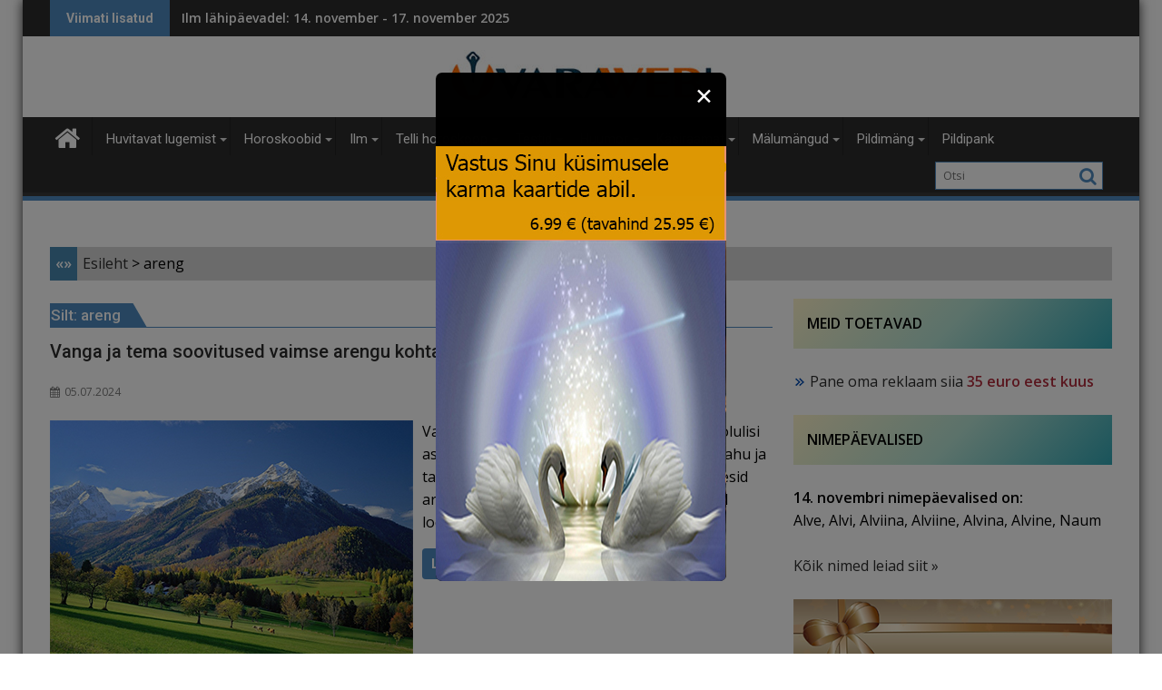

--- FILE ---
content_type: text/html; charset=UTF-8
request_url: https://www.vara.ee/marksona/areng/
body_size: 49147
content:
<!DOCTYPE html><html lang="et">
    	<head>

		        <meta charset="UTF-8">
        <meta name="viewport" content="width=device-width, initial-scale=1">
        <link rel="profile" href="http://gmpg.org/xfn/11">
        <link rel="pingback" href="https://www.vara.ee/xmlrpc.php">
    <meta name='robots' content='index, follow, max-image-preview:large, max-snippet:-1, max-video-preview:-1' />
	<style>img:is([sizes="auto" i], [sizes^="auto," i]) { contain-intrinsic-size: 3000px 1500px }</style>
	
	<!-- This site is optimized with the Yoast SEO plugin v20.4 - https://yoast.com/wordpress/plugins/seo/ -->
	<title>Märksõna: areng - VARA-WEB (vara.ee)</title>
	<link rel="canonical" href="https://www.vara.ee/marksona/areng/" />
	<meta property="og:locale" content="et_EE" />
	<meta property="og:type" content="article" />
	<meta property="og:title" content="Märksõna: areng - VARA-WEB (vara.ee)" />
	<meta property="og:url" content="https://www.vara.ee/marksona/areng/" />
	<meta property="og:site_name" content="VARA-WEB (vara.ee)" />
	<meta name="twitter:card" content="summary_large_image" />
	<script type="application/ld+json" class="yoast-schema-graph">{"@context":"https://schema.org","@graph":[{"@type":"CollectionPage","@id":"https://www.vara.ee/marksona/areng/","url":"https://www.vara.ee/marksona/areng/","name":"Märksõna: areng - VARA-WEB (vara.ee)","isPartOf":{"@id":"https://www.vara.ee/#website"},"primaryImageOfPage":{"@id":"https://www.vara.ee/marksona/areng/#primaryimage"},"image":{"@id":"https://www.vara.ee/marksona/areng/#primaryimage"},"thumbnailUrl":"https://www.vara.ee/wp-content/uploads/2024/07/artikkel5561.jpg","breadcrumb":{"@id":"https://www.vara.ee/marksona/areng/#breadcrumb"},"inLanguage":"et"},{"@type":"ImageObject","inLanguage":"et","@id":"https://www.vara.ee/marksona/areng/#primaryimage","url":"https://www.vara.ee/wp-content/uploads/2024/07/artikkel5561.jpg","contentUrl":"https://www.vara.ee/wp-content/uploads/2024/07/artikkel5561.jpg","width":400,"height":266,"caption":"Pilt: pixabay.com"},{"@type":"BreadcrumbList","@id":"https://www.vara.ee/marksona/areng/#breadcrumb","itemListElement":[{"@type":"ListItem","position":1,"name":"Esileht","item":"https://www.vara.ee/"},{"@type":"ListItem","position":2,"name":"areng"}]},{"@type":"WebSite","@id":"https://www.vara.ee/#website","url":"https://www.vara.ee/","name":"VARA-WEB (vara.ee)","description":"","publisher":{"@id":"https://www.vara.ee/#organization"},"potentialAction":[{"@type":"SearchAction","target":{"@type":"EntryPoint","urlTemplate":"https://www.vara.ee/?s={search_term_string}"},"query-input":"required name=search_term_string"}],"inLanguage":"et"},{"@type":"Organization","@id":"https://www.vara.ee/#organization","name":"VARA-WEB (vara.ee)","url":"https://www.vara.ee/","logo":{"@type":"ImageObject","inLanguage":"et","@id":"https://www.vara.ee/#/schema/logo/image/","url":"https://www.vara.ee/wp-content/uploads/2023/02/cropped-pealogo.jpg","contentUrl":"https://www.vara.ee/wp-content/uploads/2023/02/cropped-pealogo.jpg","width":290,"height":58,"caption":"VARA-WEB (vara.ee)"},"image":{"@id":"https://www.vara.ee/#/schema/logo/image/"}}]}</script>
	<!-- / Yoast SEO plugin. -->


<link rel='dns-prefetch' href='//static.addtoany.com' />
<link rel='dns-prefetch' href='//fonts.googleapis.com' />
<link rel="alternate" type="application/rss+xml" title="VARA-WEB (vara.ee) &raquo; RSS" href="https://www.vara.ee/feed/" />
<link rel="alternate" type="application/rss+xml" title="VARA-WEB (vara.ee) &raquo; Kommentaaride RSS" href="https://www.vara.ee/comments/feed/" />
<link rel="alternate" type="application/rss+xml" title="VARA-WEB (vara.ee) &raquo; areng Sildi RSS" href="https://www.vara.ee/marksona/areng/feed/" />
<script type="text/javascript">
/* <![CDATA[ */
window._wpemojiSettings = {"baseUrl":"https:\/\/s.w.org\/images\/core\/emoji\/16.0.1\/72x72\/","ext":".png","svgUrl":"https:\/\/s.w.org\/images\/core\/emoji\/16.0.1\/svg\/","svgExt":".svg","source":{"concatemoji":"https:\/\/www.vara.ee\/wp-includes\/js\/wp-emoji-release.min.js?ver=6.8.3"}};
/*! This file is auto-generated */
!function(s,n){var o,i,e;function c(e){try{var t={supportTests:e,timestamp:(new Date).valueOf()};sessionStorage.setItem(o,JSON.stringify(t))}catch(e){}}function p(e,t,n){e.clearRect(0,0,e.canvas.width,e.canvas.height),e.fillText(t,0,0);var t=new Uint32Array(e.getImageData(0,0,e.canvas.width,e.canvas.height).data),a=(e.clearRect(0,0,e.canvas.width,e.canvas.height),e.fillText(n,0,0),new Uint32Array(e.getImageData(0,0,e.canvas.width,e.canvas.height).data));return t.every(function(e,t){return e===a[t]})}function u(e,t){e.clearRect(0,0,e.canvas.width,e.canvas.height),e.fillText(t,0,0);for(var n=e.getImageData(16,16,1,1),a=0;a<n.data.length;a++)if(0!==n.data[a])return!1;return!0}function f(e,t,n,a){switch(t){case"flag":return n(e,"\ud83c\udff3\ufe0f\u200d\u26a7\ufe0f","\ud83c\udff3\ufe0f\u200b\u26a7\ufe0f")?!1:!n(e,"\ud83c\udde8\ud83c\uddf6","\ud83c\udde8\u200b\ud83c\uddf6")&&!n(e,"\ud83c\udff4\udb40\udc67\udb40\udc62\udb40\udc65\udb40\udc6e\udb40\udc67\udb40\udc7f","\ud83c\udff4\u200b\udb40\udc67\u200b\udb40\udc62\u200b\udb40\udc65\u200b\udb40\udc6e\u200b\udb40\udc67\u200b\udb40\udc7f");case"emoji":return!a(e,"\ud83e\udedf")}return!1}function g(e,t,n,a){var r="undefined"!=typeof WorkerGlobalScope&&self instanceof WorkerGlobalScope?new OffscreenCanvas(300,150):s.createElement("canvas"),o=r.getContext("2d",{willReadFrequently:!0}),i=(o.textBaseline="top",o.font="600 32px Arial",{});return e.forEach(function(e){i[e]=t(o,e,n,a)}),i}function t(e){var t=s.createElement("script");t.src=e,t.defer=!0,s.head.appendChild(t)}"undefined"!=typeof Promise&&(o="wpEmojiSettingsSupports",i=["flag","emoji"],n.supports={everything:!0,everythingExceptFlag:!0},e=new Promise(function(e){s.addEventListener("DOMContentLoaded",e,{once:!0})}),new Promise(function(t){var n=function(){try{var e=JSON.parse(sessionStorage.getItem(o));if("object"==typeof e&&"number"==typeof e.timestamp&&(new Date).valueOf()<e.timestamp+604800&&"object"==typeof e.supportTests)return e.supportTests}catch(e){}return null}();if(!n){if("undefined"!=typeof Worker&&"undefined"!=typeof OffscreenCanvas&&"undefined"!=typeof URL&&URL.createObjectURL&&"undefined"!=typeof Blob)try{var e="postMessage("+g.toString()+"("+[JSON.stringify(i),f.toString(),p.toString(),u.toString()].join(",")+"));",a=new Blob([e],{type:"text/javascript"}),r=new Worker(URL.createObjectURL(a),{name:"wpTestEmojiSupports"});return void(r.onmessage=function(e){c(n=e.data),r.terminate(),t(n)})}catch(e){}c(n=g(i,f,p,u))}t(n)}).then(function(e){for(var t in e)n.supports[t]=e[t],n.supports.everything=n.supports.everything&&n.supports[t],"flag"!==t&&(n.supports.everythingExceptFlag=n.supports.everythingExceptFlag&&n.supports[t]);n.supports.everythingExceptFlag=n.supports.everythingExceptFlag&&!n.supports.flag,n.DOMReady=!1,n.readyCallback=function(){n.DOMReady=!0}}).then(function(){return e}).then(function(){var e;n.supports.everything||(n.readyCallback(),(e=n.source||{}).concatemoji?t(e.concatemoji):e.wpemoji&&e.twemoji&&(t(e.twemoji),t(e.wpemoji)))}))}((window,document),window._wpemojiSettings);
/* ]]> */
</script>
<link rel='stylesheet' id='pt-cv-public-style-css' href='https://www.vara.ee/wp-content/plugins/content-views-query-and-display-post-page/public/assets/css/cv.css?ver=3.6.4' type='text/css' media='all' />
<style id='wp-emoji-styles-inline-css' type='text/css'>

	img.wp-smiley, img.emoji {
		display: inline !important;
		border: none !important;
		box-shadow: none !important;
		height: 1em !important;
		width: 1em !important;
		margin: 0 0.07em !important;
		vertical-align: -0.1em !important;
		background: none !important;
		padding: 0 !important;
	}
</style>
<link rel='stylesheet' id='wp-block-library-css' href='https://www.vara.ee/wp-includes/css/dist/block-library/style.min.css?ver=6.8.3' type='text/css' media='all' />
<style id='wp-block-library-theme-inline-css' type='text/css'>
.wp-block-audio :where(figcaption){color:#555;font-size:13px;text-align:center}.is-dark-theme .wp-block-audio :where(figcaption){color:#ffffffa6}.wp-block-audio{margin:0 0 1em}.wp-block-code{border:1px solid #ccc;border-radius:4px;font-family:Menlo,Consolas,monaco,monospace;padding:.8em 1em}.wp-block-embed :where(figcaption){color:#555;font-size:13px;text-align:center}.is-dark-theme .wp-block-embed :where(figcaption){color:#ffffffa6}.wp-block-embed{margin:0 0 1em}.blocks-gallery-caption{color:#555;font-size:13px;text-align:center}.is-dark-theme .blocks-gallery-caption{color:#ffffffa6}:root :where(.wp-block-image figcaption){color:#555;font-size:13px;text-align:center}.is-dark-theme :root :where(.wp-block-image figcaption){color:#ffffffa6}.wp-block-image{margin:0 0 1em}.wp-block-pullquote{border-bottom:4px solid;border-top:4px solid;color:currentColor;margin-bottom:1.75em}.wp-block-pullquote cite,.wp-block-pullquote footer,.wp-block-pullquote__citation{color:currentColor;font-size:.8125em;font-style:normal;text-transform:uppercase}.wp-block-quote{border-left:.25em solid;margin:0 0 1.75em;padding-left:1em}.wp-block-quote cite,.wp-block-quote footer{color:currentColor;font-size:.8125em;font-style:normal;position:relative}.wp-block-quote:where(.has-text-align-right){border-left:none;border-right:.25em solid;padding-left:0;padding-right:1em}.wp-block-quote:where(.has-text-align-center){border:none;padding-left:0}.wp-block-quote.is-large,.wp-block-quote.is-style-large,.wp-block-quote:where(.is-style-plain){border:none}.wp-block-search .wp-block-search__label{font-weight:700}.wp-block-search__button{border:1px solid #ccc;padding:.375em .625em}:where(.wp-block-group.has-background){padding:1.25em 2.375em}.wp-block-separator.has-css-opacity{opacity:.4}.wp-block-separator{border:none;border-bottom:2px solid;margin-left:auto;margin-right:auto}.wp-block-separator.has-alpha-channel-opacity{opacity:1}.wp-block-separator:not(.is-style-wide):not(.is-style-dots){width:100px}.wp-block-separator.has-background:not(.is-style-dots){border-bottom:none;height:1px}.wp-block-separator.has-background:not(.is-style-wide):not(.is-style-dots){height:2px}.wp-block-table{margin:0 0 1em}.wp-block-table td,.wp-block-table th{word-break:normal}.wp-block-table :where(figcaption){color:#555;font-size:13px;text-align:center}.is-dark-theme .wp-block-table :where(figcaption){color:#ffffffa6}.wp-block-video :where(figcaption){color:#555;font-size:13px;text-align:center}.is-dark-theme .wp-block-video :where(figcaption){color:#ffffffa6}.wp-block-video{margin:0 0 1em}:root :where(.wp-block-template-part.has-background){margin-bottom:0;margin-top:0;padding:1.25em 2.375em}
</style>
<style id='classic-theme-styles-inline-css' type='text/css'>
/*! This file is auto-generated */
.wp-block-button__link{color:#fff;background-color:#32373c;border-radius:9999px;box-shadow:none;text-decoration:none;padding:calc(.667em + 2px) calc(1.333em + 2px);font-size:1.125em}.wp-block-file__button{background:#32373c;color:#fff;text-decoration:none}
</style>
<style id='qsm-quiz-style-inline-css' type='text/css'>


</style>
<style id='global-styles-inline-css' type='text/css'>
:root{--wp--preset--aspect-ratio--square: 1;--wp--preset--aspect-ratio--4-3: 4/3;--wp--preset--aspect-ratio--3-4: 3/4;--wp--preset--aspect-ratio--3-2: 3/2;--wp--preset--aspect-ratio--2-3: 2/3;--wp--preset--aspect-ratio--16-9: 16/9;--wp--preset--aspect-ratio--9-16: 9/16;--wp--preset--color--black: #000000;--wp--preset--color--cyan-bluish-gray: #abb8c3;--wp--preset--color--white: #ffffff;--wp--preset--color--pale-pink: #f78da7;--wp--preset--color--vivid-red: #cf2e2e;--wp--preset--color--luminous-vivid-orange: #ff6900;--wp--preset--color--luminous-vivid-amber: #fcb900;--wp--preset--color--light-green-cyan: #7bdcb5;--wp--preset--color--vivid-green-cyan: #00d084;--wp--preset--color--pale-cyan-blue: #8ed1fc;--wp--preset--color--vivid-cyan-blue: #0693e3;--wp--preset--color--vivid-purple: #9b51e0;--wp--preset--gradient--vivid-cyan-blue-to-vivid-purple: linear-gradient(135deg,rgba(6,147,227,1) 0%,rgb(155,81,224) 100%);--wp--preset--gradient--light-green-cyan-to-vivid-green-cyan: linear-gradient(135deg,rgb(122,220,180) 0%,rgb(0,208,130) 100%);--wp--preset--gradient--luminous-vivid-amber-to-luminous-vivid-orange: linear-gradient(135deg,rgba(252,185,0,1) 0%,rgba(255,105,0,1) 100%);--wp--preset--gradient--luminous-vivid-orange-to-vivid-red: linear-gradient(135deg,rgba(255,105,0,1) 0%,rgb(207,46,46) 100%);--wp--preset--gradient--very-light-gray-to-cyan-bluish-gray: linear-gradient(135deg,rgb(238,238,238) 0%,rgb(169,184,195) 100%);--wp--preset--gradient--cool-to-warm-spectrum: linear-gradient(135deg,rgb(74,234,220) 0%,rgb(151,120,209) 20%,rgb(207,42,186) 40%,rgb(238,44,130) 60%,rgb(251,105,98) 80%,rgb(254,248,76) 100%);--wp--preset--gradient--blush-light-purple: linear-gradient(135deg,rgb(255,206,236) 0%,rgb(152,150,240) 100%);--wp--preset--gradient--blush-bordeaux: linear-gradient(135deg,rgb(254,205,165) 0%,rgb(254,45,45) 50%,rgb(107,0,62) 100%);--wp--preset--gradient--luminous-dusk: linear-gradient(135deg,rgb(255,203,112) 0%,rgb(199,81,192) 50%,rgb(65,88,208) 100%);--wp--preset--gradient--pale-ocean: linear-gradient(135deg,rgb(255,245,203) 0%,rgb(182,227,212) 50%,rgb(51,167,181) 100%);--wp--preset--gradient--electric-grass: linear-gradient(135deg,rgb(202,248,128) 0%,rgb(113,206,126) 100%);--wp--preset--gradient--midnight: linear-gradient(135deg,rgb(2,3,129) 0%,rgb(40,116,252) 100%);--wp--preset--font-size--small: 13px;--wp--preset--font-size--medium: 20px;--wp--preset--font-size--large: 36px;--wp--preset--font-size--x-large: 42px;--wp--preset--font-family--inter: "Inter", sans-serif;--wp--preset--font-family--cardo: Cardo;--wp--preset--spacing--20: 0.44rem;--wp--preset--spacing--30: 0.67rem;--wp--preset--spacing--40: 1rem;--wp--preset--spacing--50: 1.5rem;--wp--preset--spacing--60: 2.25rem;--wp--preset--spacing--70: 3.38rem;--wp--preset--spacing--80: 5.06rem;--wp--preset--shadow--natural: 6px 6px 9px rgba(0, 0, 0, 0.2);--wp--preset--shadow--deep: 12px 12px 50px rgba(0, 0, 0, 0.4);--wp--preset--shadow--sharp: 6px 6px 0px rgba(0, 0, 0, 0.2);--wp--preset--shadow--outlined: 6px 6px 0px -3px rgba(255, 255, 255, 1), 6px 6px rgba(0, 0, 0, 1);--wp--preset--shadow--crisp: 6px 6px 0px rgba(0, 0, 0, 1);}:where(.is-layout-flex){gap: 0.5em;}:where(.is-layout-grid){gap: 0.5em;}body .is-layout-flex{display: flex;}.is-layout-flex{flex-wrap: wrap;align-items: center;}.is-layout-flex > :is(*, div){margin: 0;}body .is-layout-grid{display: grid;}.is-layout-grid > :is(*, div){margin: 0;}:where(.wp-block-columns.is-layout-flex){gap: 2em;}:where(.wp-block-columns.is-layout-grid){gap: 2em;}:where(.wp-block-post-template.is-layout-flex){gap: 1.25em;}:where(.wp-block-post-template.is-layout-grid){gap: 1.25em;}.has-black-color{color: var(--wp--preset--color--black) !important;}.has-cyan-bluish-gray-color{color: var(--wp--preset--color--cyan-bluish-gray) !important;}.has-white-color{color: var(--wp--preset--color--white) !important;}.has-pale-pink-color{color: var(--wp--preset--color--pale-pink) !important;}.has-vivid-red-color{color: var(--wp--preset--color--vivid-red) !important;}.has-luminous-vivid-orange-color{color: var(--wp--preset--color--luminous-vivid-orange) !important;}.has-luminous-vivid-amber-color{color: var(--wp--preset--color--luminous-vivid-amber) !important;}.has-light-green-cyan-color{color: var(--wp--preset--color--light-green-cyan) !important;}.has-vivid-green-cyan-color{color: var(--wp--preset--color--vivid-green-cyan) !important;}.has-pale-cyan-blue-color{color: var(--wp--preset--color--pale-cyan-blue) !important;}.has-vivid-cyan-blue-color{color: var(--wp--preset--color--vivid-cyan-blue) !important;}.has-vivid-purple-color{color: var(--wp--preset--color--vivid-purple) !important;}.has-black-background-color{background-color: var(--wp--preset--color--black) !important;}.has-cyan-bluish-gray-background-color{background-color: var(--wp--preset--color--cyan-bluish-gray) !important;}.has-white-background-color{background-color: var(--wp--preset--color--white) !important;}.has-pale-pink-background-color{background-color: var(--wp--preset--color--pale-pink) !important;}.has-vivid-red-background-color{background-color: var(--wp--preset--color--vivid-red) !important;}.has-luminous-vivid-orange-background-color{background-color: var(--wp--preset--color--luminous-vivid-orange) !important;}.has-luminous-vivid-amber-background-color{background-color: var(--wp--preset--color--luminous-vivid-amber) !important;}.has-light-green-cyan-background-color{background-color: var(--wp--preset--color--light-green-cyan) !important;}.has-vivid-green-cyan-background-color{background-color: var(--wp--preset--color--vivid-green-cyan) !important;}.has-pale-cyan-blue-background-color{background-color: var(--wp--preset--color--pale-cyan-blue) !important;}.has-vivid-cyan-blue-background-color{background-color: var(--wp--preset--color--vivid-cyan-blue) !important;}.has-vivid-purple-background-color{background-color: var(--wp--preset--color--vivid-purple) !important;}.has-black-border-color{border-color: var(--wp--preset--color--black) !important;}.has-cyan-bluish-gray-border-color{border-color: var(--wp--preset--color--cyan-bluish-gray) !important;}.has-white-border-color{border-color: var(--wp--preset--color--white) !important;}.has-pale-pink-border-color{border-color: var(--wp--preset--color--pale-pink) !important;}.has-vivid-red-border-color{border-color: var(--wp--preset--color--vivid-red) !important;}.has-luminous-vivid-orange-border-color{border-color: var(--wp--preset--color--luminous-vivid-orange) !important;}.has-luminous-vivid-amber-border-color{border-color: var(--wp--preset--color--luminous-vivid-amber) !important;}.has-light-green-cyan-border-color{border-color: var(--wp--preset--color--light-green-cyan) !important;}.has-vivid-green-cyan-border-color{border-color: var(--wp--preset--color--vivid-green-cyan) !important;}.has-pale-cyan-blue-border-color{border-color: var(--wp--preset--color--pale-cyan-blue) !important;}.has-vivid-cyan-blue-border-color{border-color: var(--wp--preset--color--vivid-cyan-blue) !important;}.has-vivid-purple-border-color{border-color: var(--wp--preset--color--vivid-purple) !important;}.has-vivid-cyan-blue-to-vivid-purple-gradient-background{background: var(--wp--preset--gradient--vivid-cyan-blue-to-vivid-purple) !important;}.has-light-green-cyan-to-vivid-green-cyan-gradient-background{background: var(--wp--preset--gradient--light-green-cyan-to-vivid-green-cyan) !important;}.has-luminous-vivid-amber-to-luminous-vivid-orange-gradient-background{background: var(--wp--preset--gradient--luminous-vivid-amber-to-luminous-vivid-orange) !important;}.has-luminous-vivid-orange-to-vivid-red-gradient-background{background: var(--wp--preset--gradient--luminous-vivid-orange-to-vivid-red) !important;}.has-very-light-gray-to-cyan-bluish-gray-gradient-background{background: var(--wp--preset--gradient--very-light-gray-to-cyan-bluish-gray) !important;}.has-cool-to-warm-spectrum-gradient-background{background: var(--wp--preset--gradient--cool-to-warm-spectrum) !important;}.has-blush-light-purple-gradient-background{background: var(--wp--preset--gradient--blush-light-purple) !important;}.has-blush-bordeaux-gradient-background{background: var(--wp--preset--gradient--blush-bordeaux) !important;}.has-luminous-dusk-gradient-background{background: var(--wp--preset--gradient--luminous-dusk) !important;}.has-pale-ocean-gradient-background{background: var(--wp--preset--gradient--pale-ocean) !important;}.has-electric-grass-gradient-background{background: var(--wp--preset--gradient--electric-grass) !important;}.has-midnight-gradient-background{background: var(--wp--preset--gradient--midnight) !important;}.has-small-font-size{font-size: var(--wp--preset--font-size--small) !important;}.has-medium-font-size{font-size: var(--wp--preset--font-size--medium) !important;}.has-large-font-size{font-size: var(--wp--preset--font-size--large) !important;}.has-x-large-font-size{font-size: var(--wp--preset--font-size--x-large) !important;}
:where(.wp-block-post-template.is-layout-flex){gap: 1.25em;}:where(.wp-block-post-template.is-layout-grid){gap: 1.25em;}
:where(.wp-block-columns.is-layout-flex){gap: 2em;}:where(.wp-block-columns.is-layout-grid){gap: 2em;}
:root :where(.wp-block-pullquote){font-size: 1.5em;line-height: 1.6;}
</style>
<link rel='stylesheet' id='acoplw-style-css' href='https://www.vara.ee/wp-content/plugins/aco-product-labels-for-woocommerce/includes/../assets/css/frontend.css?ver=1.4.8' type='text/css' media='all' />
<link rel='stylesheet' id='wdp-style-css' href='https://www.vara.ee/wp-content/plugins/aco-woo-dynamic-pricing/assets/css/frontend.css?ver=4.5.1' type='text/css' media='all' />
<link rel='stylesheet' id='pb_animate-css' href='https://www.vara.ee/wp-content/plugins/ays-popup-box/public/css/animate.css?ver=3.8.7' type='text/css' media='all' />
<link rel='stylesheet' id='cpsh-shortcodes-css' href='https://www.vara.ee/wp-content/plugins/column-shortcodes/assets/css/shortcodes.css?ver=1.0.1' type='text/css' media='all' />
<link rel='stylesheet' id='eeb-css-frontend-css' href='https://www.vara.ee/wp-content/plugins/email-encoder-bundle/core/includes/assets/css/style.css?ver=230220-192043' type='text/css' media='all' />
<link rel='stylesheet' id='flexible-table-block-css' href='https://www.vara.ee/wp-content/plugins/flexible-table-block/build/style-index.css?ver=1740033376' type='text/css' media='all' />
<style id='flexible-table-block-inline-css' type='text/css'>
.wp-block-flexible-table-block-table.wp-block-flexible-table-block-table>table{width:100%;max-width:100%;border-collapse:collapse;}.wp-block-flexible-table-block-table.wp-block-flexible-table-block-table.is-style-stripes tbody tr:nth-child(odd) th{background-color:#f0f0f1;}.wp-block-flexible-table-block-table.wp-block-flexible-table-block-table.is-style-stripes tbody tr:nth-child(odd) td{background-color:#f0f0f1;}.wp-block-flexible-table-block-table.wp-block-flexible-table-block-table.is-style-stripes tbody tr:nth-child(even) th{background-color:#ffffff;}.wp-block-flexible-table-block-table.wp-block-flexible-table-block-table.is-style-stripes tbody tr:nth-child(even) td{background-color:#ffffff;}.wp-block-flexible-table-block-table.wp-block-flexible-table-block-table>table tr th,.wp-block-flexible-table-block-table.wp-block-flexible-table-block-table>table tr td{padding:0.5em;border-width:1px;border-style:solid;border-color:#000000;text-align:left;vertical-align:middle;}.wp-block-flexible-table-block-table.wp-block-flexible-table-block-table>table tr th{background-color:#f0f0f1;}.wp-block-flexible-table-block-table.wp-block-flexible-table-block-table>table tr td{background-color:#ffffff;}@media screen and (min-width:769px){.wp-block-flexible-table-block-table.is-scroll-on-pc{overflow-x:scroll;}.wp-block-flexible-table-block-table.is-scroll-on-pc table{max-width:none;align-self:self-start;}}@media screen and (max-width:768px){.wp-block-flexible-table-block-table.is-scroll-on-mobile{overflow-x:scroll;}.wp-block-flexible-table-block-table.is-scroll-on-mobile table{max-width:none;align-self:self-start;}.wp-block-flexible-table-block-table table.is-stacked-on-mobile th,.wp-block-flexible-table-block-table table.is-stacked-on-mobile td{width:100%!important;display:block;}}
</style>
<link rel='stylesheet' id='wpa-css-css' href='https://www.vara.ee/wp-content/plugins/honeypot/includes/css/wpa.css?ver=2.2.07' type='text/css' media='all' />
<link rel='stylesheet' id='collapscore-css-css' href='https://www.vara.ee/wp-content/plugins/jquery-collapse-o-matic/css/core_style.css?ver=1.0' type='text/css' media='all' />
<link rel='stylesheet' id='collapseomatic-css-css' href='https://www.vara.ee/wp-content/plugins/jquery-collapse-o-matic/css/light_style.css?ver=1.6' type='text/css' media='all' />
<link rel='stylesheet' id='pld-public-css' href='https://www.vara.ee/wp-content/plugins/post-list-designer/assets/css/bld-public.css?ver=3.2' type='text/css' media='all' />
<link rel='stylesheet' id='dashicons-css' href='https://www.vara.ee/wp-includes/css/dashicons.min.css?ver=6.8.3' type='text/css' media='all' />
<style id='dashicons-inline-css' type='text/css'>
[data-font="Dashicons"]:before {font-family: 'Dashicons' !important;content: attr(data-icon) !important;speak: none !important;font-weight: normal !important;font-variant: normal !important;text-transform: none !important;line-height: 1 !important;font-style: normal !important;-webkit-font-smoothing: antialiased !important;-moz-osx-font-smoothing: grayscale !important;}
</style>
<link rel='stylesheet' id='post-views-counter-frontend-css' href='https://www.vara.ee/wp-content/plugins/post-views-counter/css/frontend.min.css?ver=1.3.13' type='text/css' media='all' />
<link rel='stylesheet' id='woocommerce-layout-css' href='https://www.vara.ee/wp-content/plugins/woocommerce/assets/css/woocommerce-layout.css?ver=9.4.1' type='text/css' media='all' />
<link rel='stylesheet' id='woocommerce-smallscreen-css' href='https://www.vara.ee/wp-content/plugins/woocommerce/assets/css/woocommerce-smallscreen.css?ver=9.4.1' type='text/css' media='only screen and (max-width: 768px)' />
<link rel='stylesheet' id='woocommerce-general-css' href='https://www.vara.ee/wp-content/plugins/woocommerce/assets/css/woocommerce.css?ver=9.4.1' type='text/css' media='all' />
<style id='woocommerce-inline-inline-css' type='text/css'>
.woocommerce form .form-row .required { visibility: visible; }
</style>
<link rel='stylesheet' id='wp-polls-css' href='https://www.vara.ee/wp-content/plugins/wp-polls/polls-css.css?ver=2.77.2' type='text/css' media='all' />
<style id='wp-polls-inline-css' type='text/css'>
.wp-polls .pollbar {
	margin: 1px;
	font-size: 13px;
	line-height: 15px;
	height: 15px;
	background: #13932b;
	border: 1px solid #c8c8c8;
}

</style>
<link rel='stylesheet' id='wpfront-scroll-top-css' href='https://www.vara.ee/wp-content/plugins/wpfront-scroll-top/css/wpfront-scroll-top.min.css?ver=2.0.7.08086' type='text/css' media='all' />
<link rel='stylesheet' id='wordpress-popular-posts-css-css' href='https://www.vara.ee/wp-content/plugins/wordpress-popular-posts/assets/css/wpp.css?ver=6.3.4' type='text/css' media='all' />
<link rel='stylesheet' id='jquery-bxslider-css' href='https://www.vara.ee/wp-content/themes/supermag/assets/library/bxslider/css/jquery.bxslider.min.css?ver=4.2.5' type='text/css' media='all' />
<link rel='stylesheet' id='supermag-googleapis-css' href='//fonts.googleapis.com/css?family=Open+Sans%3A600%2C400%7CRoboto%3A300italic%2C400%2C500%2C700&#038;ver=1.0.1' type='text/css' media='all' />
<link rel='stylesheet' id='font-awesome-css' href='https://www.vara.ee/wp-content/themes/supermag/assets/library/Font-Awesome/css/font-awesome.min.css?ver=4.7.0' type='text/css' media='all' />
<style id='font-awesome-inline-css' type='text/css'>
[data-font="FontAwesome"]:before {font-family: 'FontAwesome' !important;content: attr(data-icon) !important;speak: none !important;font-weight: normal !important;font-variant: normal !important;text-transform: none !important;line-height: 1 !important;font-style: normal !important;-webkit-font-smoothing: antialiased !important;-moz-osx-font-smoothing: grayscale !important;}
</style>
<link rel='stylesheet' id='supermag-style-css' href='https://www.vara.ee/wp-content/themes/dupermag/style.css?ver=1.4.9' type='text/css' media='all' />
<style id='supermag-style-inline-css' type='text/css'>

            mark,
            .comment-form .form-submit input,
            .read-more,
            .bn-title,
            .home-icon.front_page_on,
            .header-wrapper .menu li:hover > a,
            .header-wrapper .menu > li.current-menu-item a,
            .header-wrapper .menu > li.current-menu-parent a,
            .header-wrapper .menu > li.current_page_parent a,
            .header-wrapper .menu > li.current_page_ancestor a,
            .header-wrapper .menu > li.current-menu-item > a:before,
            .header-wrapper .menu > li.current-menu-parent > a:before,
            .header-wrapper .menu > li.current_page_parent > a:before,
            .header-wrapper .menu > li.current_page_ancestor > a:before,
            .header-wrapper .main-navigation ul ul.sub-menu li:hover > a,
            .header-wrapper .main-navigation ul ul.children li:hover > a,
            .slider-section .cat-links a,
            .featured-desc .below-entry-meta .cat-links a,
            #calendar_wrap #wp-calendar #today,
            #calendar_wrap #wp-calendar #today a,
            .wpcf7-form input.wpcf7-submit:hover,
            .breadcrumb{
                background: #4e8abf;
            }
        
            a:hover,
            .screen-reader-text:focus,
            .bn-content a:hover,
            .socials a:hover,
            .site-title a,
            .search-block input#menu-search,
            .widget_search input#s,
            .search-block #searchsubmit,
            .widget_search #searchsubmit,
            .footer-sidebar .featured-desc .above-entry-meta a:hover,
            .slider-section .slide-title:hover,
            .besides-slider .post-title a:hover,
            .slider-feature-wrap a:hover,
            .slider-section .bx-controls-direction a,
            .besides-slider .beside-post:hover .beside-caption,
            .besides-slider .beside-post:hover .beside-caption a:hover,
            .featured-desc .above-entry-meta span:hover,
            .posted-on a:hover,
            .cat-links a:hover,
            .comments-link a:hover,
            .edit-link a:hover,
            .tags-links a:hover,
            .byline a:hover,
            .nav-links a:hover,
            #supermag-breadcrumbs a:hover,
            .wpcf7-form input.wpcf7-submit,
             .woocommerce nav.woocommerce-pagination ul li a:focus, 
             .woocommerce nav.woocommerce-pagination ul li a:hover, 
             .woocommerce nav.woocommerce-pagination ul li span.current{
                color: #4e8abf;
            }
            .search-block input#menu-search,
            .widget_search input#s,
            .tagcloud a{
                border: 1px solid #4e8abf;
            }
            .footer-wrapper .border,
            .nav-links .nav-previous a:hover,
            .nav-links .nav-next a:hover{
                border-top: 1px solid #4e8abf;
            }
             .besides-slider .beside-post{
                border-bottom: 3px solid #4e8abf;
            }
            .widget-title,
            .footer-wrapper,
            .page-header .page-title,
            .single .entry-header .entry-title,
            .page .entry-header .entry-title{
                border-bottom: 1px solid #4e8abf;
            }
            .widget-title:before,
            .page-header .page-title:before,
            .single .entry-header .entry-title:before,
            .page .entry-header .entry-title:before {
                border-bottom: 7px solid #4e8abf;
            }
           .wpcf7-form input.wpcf7-submit,
            article.post.sticky{
                border: 2px solid #4e8abf;
            }
           .breadcrumb::after {
                border-left: 5px solid #4e8abf;
            }
           .rtl .breadcrumb::after {
                border-right: 5px solid #4e8abf;
                border-left:medium none;
            }
           .header-wrapper #site-navigation{
                border-bottom: 5px solid #4e8abf;
            }
           @media screen and (max-width:992px){
                .slicknav_btn.slicknav_open{
                    border: 1px solid #4e8abf;
                }
                 .header-wrapper .main-navigation ul ul.sub-menu li:hover > a,
                 .header-wrapper .main-navigation ul ul.children li:hover > a
                 {
                         background: #2d2d2d;
                 }
                .slicknav_btn.slicknav_open:before{
                    background: #4e8abf;
                    box-shadow: 0 6px 0 0 #4e8abf, 0 12px 0 0 #4e8abf;
                }
                .slicknav_nav li:hover > a,
                .slicknav_nav li.current-menu-ancestor a,
                .slicknav_nav li.current-menu-item  > a,
                .slicknav_nav li.current_page_item a,
                .slicknav_nav li.current_page_item .slicknav_item span,
                .slicknav_nav li .slicknav_item:hover a{
                    color: #4e8abf;
                }
            }
                    .cat-links .at-cat-item-1{
                    background: #3d454c!important;
                    color : #fff!important;
                    }
                    
                    .at-cat-color-wrap-1 .widget-title::before,
                    body.category-1 .page-header .page-title::before
                    {
                     border-bottom: 7px solid #3d454c;
                    }
                    
                    .at-cat-color-wrap-1 .widget-title,
                     body.category-1 .page-header .page-title
                    {
                     border-bottom: 1px solid #3d454c;
                    }
                    .cat-links .at-cat-item-1:hover{
                    background: #1e73be!important;
                    color : #fff!important;
                    }
                    
                    .cat-links .at-cat-item-4{
                    background: #4e8abf!important;
                    color : #fff!important;
                    }
                    
                    .cat-links .at-cat-item-4:hover{
                    background: #2d2d2d!important;
                    color : #fff!important;
                    }
                    
                    .cat-links .at-cat-item-5{
                    background: #4e8abf!important;
                    color : #fff!important;
                    }
                    
                    .cat-links .at-cat-item-5:hover{
                    background: #2d2d2d!important;
                    color : #fff!important;
                    }
                    
                    .cat-links .at-cat-item-11{
                    background: #4e8abf!important;
                    color : #fff!important;
                    }
                    
                    .cat-links .at-cat-item-11:hover{
                    background: #2d2d2d!important;
                    color : #fff!important;
                    }
                    
                    .cat-links .at-cat-item-16{
                    background: #4e8abf!important;
                    color : #fff!important;
                    }
                    
                    .cat-links .at-cat-item-16:hover{
                    background: #2d2d2d!important;
                    color : #fff!important;
                    }
                    
                    .cat-links .at-cat-item-19{
                    background: #4e8abf!important;
                    color : #fff!important;
                    }
                    
                    .cat-links .at-cat-item-19:hover{
                    background: #2d2d2d!important;
                    color : #fff!important;
                    }
                    
                    .cat-links .at-cat-item-32{
                    background: #4e8abf!important;
                    color : #fff!important;
                    }
                    
                    .cat-links .at-cat-item-32:hover{
                    background: #2d2d2d!important;
                    color : #fff!important;
                    }
                    
                    .cat-links .at-cat-item-35{
                    background: #4e8abf!important;
                    color : #fff!important;
                    }
                    
                    .cat-links .at-cat-item-35:hover{
                    background: #2d2d2d!important;
                    color : #fff!important;
                    }
                    
                    .cat-links .at-cat-item-56{
                    background: #4e8abf!important;
                    color : #fff!important;
                    }
                    
                    .cat-links .at-cat-item-56:hover{
                    background: #2d2d2d!important;
                    color : #fff!important;
                    }
                    
                    .cat-links .at-cat-item-82{
                    background: #4e8abf!important;
                    color : #fff!important;
                    }
                    
                    .cat-links .at-cat-item-82:hover{
                    background: #2d2d2d!important;
                    color : #fff!important;
                    }
                    
                    .cat-links .at-cat-item-94{
                    background: #4e8abf!important;
                    color : #fff!important;
                    }
                    
                    .cat-links .at-cat-item-94:hover{
                    background: #2d2d2d!important;
                    color : #fff!important;
                    }
                    
                    .cat-links .at-cat-item-159{
                    background: #4e8abf!important;
                    color : #fff!important;
                    }
                    
                    .cat-links .at-cat-item-159:hover{
                    background: #2d2d2d!important;
                    color : #fff!important;
                    }
                    
                    .cat-links .at-cat-item-189{
                    background: #4e8abf!important;
                    color : #fff!important;
                    }
                    
                    .cat-links .at-cat-item-189:hover{
                    background: #2d2d2d!important;
                    color : #fff!important;
                    }
                    
                    .cat-links .at-cat-item-190{
                    background: #4e8abf!important;
                    color : #fff!important;
                    }
                    
                    .cat-links .at-cat-item-190:hover{
                    background: #2d2d2d!important;
                    color : #fff!important;
                    }
                    
                    .cat-links .at-cat-item-227{
                    background: #4e8abf!important;
                    color : #fff!important;
                    }
                    
                    .cat-links .at-cat-item-227:hover{
                    background: #2d2d2d!important;
                    color : #fff!important;
                    }
                    
                    .cat-links .at-cat-item-249{
                    background: #4e8abf!important;
                    color : #fff!important;
                    }
                    
                    .cat-links .at-cat-item-249:hover{
                    background: #2d2d2d!important;
                    color : #fff!important;
                    }
                    
                    .cat-links .at-cat-item-250{
                    background: #4e8abf!important;
                    color : #fff!important;
                    }
                    
                    .cat-links .at-cat-item-250:hover{
                    background: #2d2d2d!important;
                    color : #fff!important;
                    }
                    
                    .cat-links .at-cat-item-251{
                    background: #4e8abf!important;
                    color : #fff!important;
                    }
                    
                    .cat-links .at-cat-item-251:hover{
                    background: #2d2d2d!important;
                    color : #fff!important;
                    }
                    
                    .cat-links .at-cat-item-252{
                    background: #4e8abf!important;
                    color : #fff!important;
                    }
                    
                    .cat-links .at-cat-item-252:hover{
                    background: #2d2d2d!important;
                    color : #fff!important;
                    }
                    
                    .cat-links .at-cat-item-270{
                    background: #4e8abf!important;
                    color : #fff!important;
                    }
                    
                    .cat-links .at-cat-item-270:hover{
                    background: #2d2d2d!important;
                    color : #fff!important;
                    }
                    
                    .cat-links .at-cat-item-280{
                    background: #4e8abf!important;
                    color : #fff!important;
                    }
                    
                    .cat-links .at-cat-item-280:hover{
                    background: #2d2d2d!important;
                    color : #fff!important;
                    }
                    
                    .cat-links .at-cat-item-329{
                    background: #4e8abf!important;
                    color : #fff!important;
                    }
                    
                    .cat-links .at-cat-item-329:hover{
                    background: #2d2d2d!important;
                    color : #fff!important;
                    }
                    
                    .cat-links .at-cat-item-331{
                    background: #4e8abf!important;
                    color : #fff!important;
                    }
                    
                    .cat-links .at-cat-item-331:hover{
                    background: #2d2d2d!important;
                    color : #fff!important;
                    }
                    
                    .cat-links .at-cat-item-332{
                    background: #4e8abf!important;
                    color : #fff!important;
                    }
                    
                    .cat-links .at-cat-item-332:hover{
                    background: #2d2d2d!important;
                    color : #fff!important;
                    }
                    
                    .cat-links .at-cat-item-333{
                    background: #4e8abf!important;
                    color : #fff!important;
                    }
                    
                    .cat-links .at-cat-item-333:hover{
                    background: #2d2d2d!important;
                    color : #fff!important;
                    }
                    
                    .cat-links .at-cat-item-391{
                    background: #4e8abf!important;
                    color : #fff!important;
                    }
                    
                    .cat-links .at-cat-item-391:hover{
                    background: #2d2d2d!important;
                    color : #fff!important;
                    }
                    
                    .cat-links .at-cat-item-441{
                    background: #4e8abf!important;
                    color : #fff!important;
                    }
                    
                    .cat-links .at-cat-item-441:hover{
                    background: #2d2d2d!important;
                    color : #fff!important;
                    }
                    
                    .cat-links .at-cat-item-442{
                    background: #4e8abf!important;
                    color : #fff!important;
                    }
                    
                    .cat-links .at-cat-item-442:hover{
                    background: #2d2d2d!important;
                    color : #fff!important;
                    }
                    
                    .cat-links .at-cat-item-446{
                    background: #4e8abf!important;
                    color : #fff!important;
                    }
                    
                    .cat-links .at-cat-item-446:hover{
                    background: #2d2d2d!important;
                    color : #fff!important;
                    }
                    
                    .cat-links .at-cat-item-527{
                    background: #4e8abf!important;
                    color : #fff!important;
                    }
                    
                    .cat-links .at-cat-item-527:hover{
                    background: #2d2d2d!important;
                    color : #fff!important;
                    }
                    
                    .cat-links .at-cat-item-530{
                    background: #4e8abf!important;
                    color : #fff!important;
                    }
                    
                    .cat-links .at-cat-item-530:hover{
                    background: #2d2d2d!important;
                    color : #fff!important;
                    }
                    
                    .cat-links .at-cat-item-535{
                    background: #4e8abf!important;
                    color : #fff!important;
                    }
                    
                    .cat-links .at-cat-item-535:hover{
                    background: #2d2d2d!important;
                    color : #fff!important;
                    }
                    
                    .cat-links .at-cat-item-608{
                    background: #4e8abf!important;
                    color : #fff!important;
                    }
                    
                    .cat-links .at-cat-item-608:hover{
                    background: #2d2d2d!important;
                    color : #fff!important;
                    }
                    
                    .cat-links .at-cat-item-612{
                    background: #4e8abf!important;
                    color : #fff!important;
                    }
                    
                    .cat-links .at-cat-item-612:hover{
                    background: #2d2d2d!important;
                    color : #fff!important;
                    }
                    
                    .cat-links .at-cat-item-628{
                    background: #4e8abf!important;
                    color : #fff!important;
                    }
                    
                    .cat-links .at-cat-item-628:hover{
                    background: #2d2d2d!important;
                    color : #fff!important;
                    }
                    
                    .cat-links .at-cat-item-635{
                    background: #4e8abf!important;
                    color : #fff!important;
                    }
                    
                    .cat-links .at-cat-item-635:hover{
                    background: #2d2d2d!important;
                    color : #fff!important;
                    }
                    
                    .cat-links .at-cat-item-648{
                    background: #4e8abf!important;
                    color : #fff!important;
                    }
                    
                    .cat-links .at-cat-item-648:hover{
                    background: #2d2d2d!important;
                    color : #fff!important;
                    }
                    
                    .cat-links .at-cat-item-652{
                    background: #4e8abf!important;
                    color : #fff!important;
                    }
                    
                    .cat-links .at-cat-item-652:hover{
                    background: #2d2d2d!important;
                    color : #fff!important;
                    }
                    
                    .cat-links .at-cat-item-654{
                    background: #4e8abf!important;
                    color : #fff!important;
                    }
                    
                    .cat-links .at-cat-item-654:hover{
                    background: #2d2d2d!important;
                    color : #fff!important;
                    }
                    
                    .cat-links .at-cat-item-659{
                    background: #4e8abf!important;
                    color : #fff!important;
                    }
                    
                    .cat-links .at-cat-item-659:hover{
                    background: #2d2d2d!important;
                    color : #fff!important;
                    }
                    
                    .cat-links .at-cat-item-660{
                    background: #4e8abf!important;
                    color : #fff!important;
                    }
                    
                    .cat-links .at-cat-item-660:hover{
                    background: #2d2d2d!important;
                    color : #fff!important;
                    }
                    
                    .cat-links .at-cat-item-664{
                    background: #4e8abf!important;
                    color : #fff!important;
                    }
                    
                    .cat-links .at-cat-item-664:hover{
                    background: #2d2d2d!important;
                    color : #fff!important;
                    }
                    
                    .cat-links .at-cat-item-686{
                    background: #4e8abf!important;
                    color : #fff!important;
                    }
                    
                    .cat-links .at-cat-item-686:hover{
                    background: #2d2d2d!important;
                    color : #fff!important;
                    }
                    
                    .cat-links .at-cat-item-687{
                    background: #4e8abf!important;
                    color : #fff!important;
                    }
                    
                    .cat-links .at-cat-item-687:hover{
                    background: #2d2d2d!important;
                    color : #fff!important;
                    }
                    
                    .cat-links .at-cat-item-873{
                    background: #4e8abf!important;
                    color : #fff!important;
                    }
                    
                    .cat-links .at-cat-item-873:hover{
                    background: #2d2d2d!important;
                    color : #fff!important;
                    }
                    
                    .cat-links .at-cat-item-874{
                    background: #4e8abf!important;
                    color : #fff!important;
                    }
                    
                    .cat-links .at-cat-item-874:hover{
                    background: #2d2d2d!important;
                    color : #fff!important;
                    }
                    
                    .cat-links .at-cat-item-978{
                    background: #4e8abf!important;
                    color : #fff!important;
                    }
                    
                    .cat-links .at-cat-item-978:hover{
                    background: #2d2d2d!important;
                    color : #fff!important;
                    }
                    
                    .cat-links .at-cat-item-1182{
                    background: #4e8abf!important;
                    color : #fff!important;
                    }
                    
                    .cat-links .at-cat-item-1182:hover{
                    background: #2d2d2d!important;
                    color : #fff!important;
                    }
                    
                    .cat-links .at-cat-item-1251{
                    background: #4e8abf!important;
                    color : #fff!important;
                    }
                    
                    .cat-links .at-cat-item-1251:hover{
                    background: #2d2d2d!important;
                    color : #fff!important;
                    }
                    
                    .cat-links .at-cat-item-1252{
                    background: #4e8abf!important;
                    color : #fff!important;
                    }
                    
                    .cat-links .at-cat-item-1252:hover{
                    background: #2d2d2d!important;
                    color : #fff!important;
                    }
                    
                    .cat-links .at-cat-item-1253{
                    background: #4e8abf!important;
                    color : #fff!important;
                    }
                    
                    .cat-links .at-cat-item-1253:hover{
                    background: #2d2d2d!important;
                    color : #fff!important;
                    }
                    
                    .cat-links .at-cat-item-1255{
                    background: #4e8abf!important;
                    color : #fff!important;
                    }
                    
                    .cat-links .at-cat-item-1255:hover{
                    background: #2d2d2d!important;
                    color : #fff!important;
                    }
                    
                    .cat-links .at-cat-item-1344{
                    background: #4e8abf!important;
                    color : #fff!important;
                    }
                    
                    .cat-links .at-cat-item-1344:hover{
                    background: #2d2d2d!important;
                    color : #fff!important;
                    }
                    
                    .cat-links .at-cat-item-1359{
                    background: #4e8abf!important;
                    color : #fff!important;
                    }
                    
                    .cat-links .at-cat-item-1359:hover{
                    background: #2d2d2d!important;
                    color : #fff!important;
                    }
                    
                    .cat-links .at-cat-item-1363{
                    background: #4e8abf!important;
                    color : #fff!important;
                    }
                    
                    .cat-links .at-cat-item-1363:hover{
                    background: #2d2d2d!important;
                    color : #fff!important;
                    }
                    
                    .cat-links .at-cat-item-1364{
                    background: #4e8abf!important;
                    color : #fff!important;
                    }
                    
                    .cat-links .at-cat-item-1364:hover{
                    background: #2d2d2d!important;
                    color : #fff!important;
                    }
                    
                    .cat-links .at-cat-item-1386{
                    background: #4e8abf!important;
                    color : #fff!important;
                    }
                    
                    .cat-links .at-cat-item-1386:hover{
                    background: #2d2d2d!important;
                    color : #fff!important;
                    }
                    
                    .cat-links .at-cat-item-1387{
                    background: #4e8abf!important;
                    color : #fff!important;
                    }
                    
                    .cat-links .at-cat-item-1387:hover{
                    background: #2d2d2d!important;
                    color : #fff!important;
                    }
                    
                    .cat-links .at-cat-item-1388{
                    background: #4e8abf!important;
                    color : #fff!important;
                    }
                    
                    .cat-links .at-cat-item-1388:hover{
                    background: #2d2d2d!important;
                    color : #fff!important;
                    }
                    
                    .cat-links .at-cat-item-1389{
                    background: #4e8abf!important;
                    color : #fff!important;
                    }
                    
                    .cat-links .at-cat-item-1389:hover{
                    background: #2d2d2d!important;
                    color : #fff!important;
                    }
                    
                    .cat-links .at-cat-item-1418{
                    background: #4e8abf!important;
                    color : #fff!important;
                    }
                    
                    .cat-links .at-cat-item-1418:hover{
                    background: #2d2d2d!important;
                    color : #fff!important;
                    }
                    
                    .cat-links .at-cat-item-1425{
                    background: #4e8abf!important;
                    color : #fff!important;
                    }
                    
                    .cat-links .at-cat-item-1425:hover{
                    background: #2d2d2d!important;
                    color : #fff!important;
                    }
                    
                    .cat-links .at-cat-item-1496{
                    background: #4e8abf!important;
                    color : #fff!important;
                    }
                    
                    .cat-links .at-cat-item-1496:hover{
                    background: #2d2d2d!important;
                    color : #fff!important;
                    }
                    
                    .cat-links .at-cat-item-1501{
                    background: #4e8abf!important;
                    color : #fff!important;
                    }
                    
                    .cat-links .at-cat-item-1501:hover{
                    background: #2d2d2d!important;
                    color : #fff!important;
                    }
                    
                    .cat-links .at-cat-item-1543{
                    background: #4e8abf!important;
                    color : #fff!important;
                    }
                    
                    .cat-links .at-cat-item-1543:hover{
                    background: #2d2d2d!important;
                    color : #fff!important;
                    }
                    
                    .cat-links .at-cat-item-1585{
                    background: #4e8abf!important;
                    color : #fff!important;
                    }
                    
                    .cat-links .at-cat-item-1585:hover{
                    background: #2d2d2d!important;
                    color : #fff!important;
                    }
                    
                    .cat-links .at-cat-item-1586{
                    background: #4e8abf!important;
                    color : #fff!important;
                    }
                    
                    .cat-links .at-cat-item-1586:hover{
                    background: #2d2d2d!important;
                    color : #fff!important;
                    }
                    
                    .cat-links .at-cat-item-1789{
                    background: #4e8abf!important;
                    color : #fff!important;
                    }
                    
                    .cat-links .at-cat-item-1789:hover{
                    background: #2d2d2d!important;
                    color : #fff!important;
                    }
                    
                    .cat-links .at-cat-item-1795{
                    background: #4e8abf!important;
                    color : #fff!important;
                    }
                    
                    .cat-links .at-cat-item-1795:hover{
                    background: #2d2d2d!important;
                    color : #fff!important;
                    }
                    
                    .cat-links .at-cat-item-1796{
                    background: #4e8abf!important;
                    color : #fff!important;
                    }
                    
                    .cat-links .at-cat-item-1796:hover{
                    background: #2d2d2d!important;
                    color : #fff!important;
                    }
                    
                    .cat-links .at-cat-item-1797{
                    background: #4e8abf!important;
                    color : #fff!important;
                    }
                    
                    .cat-links .at-cat-item-1797:hover{
                    background: #2d2d2d!important;
                    color : #fff!important;
                    }
                    
                    .cat-links .at-cat-item-1802{
                    background: #4e8abf!important;
                    color : #fff!important;
                    }
                    
                    .cat-links .at-cat-item-1802:hover{
                    background: #2d2d2d!important;
                    color : #fff!important;
                    }
                    
                    .cat-links .at-cat-item-1808{
                    background: #4e8abf!important;
                    color : #fff!important;
                    }
                    
                    .cat-links .at-cat-item-1808:hover{
                    background: #2d2d2d!important;
                    color : #fff!important;
                    }
                    
                    .cat-links .at-cat-item-1809{
                    background: #4e8abf!important;
                    color : #fff!important;
                    }
                    
                    .cat-links .at-cat-item-1809:hover{
                    background: #2d2d2d!important;
                    color : #fff!important;
                    }
                    
                    .cat-links .at-cat-item-1882{
                    background: #4e8abf!important;
                    color : #fff!important;
                    }
                    
                    .cat-links .at-cat-item-1882:hover{
                    background: #2d2d2d!important;
                    color : #fff!important;
                    }
                    
                    .cat-links .at-cat-item-1919{
                    background: #4e8abf!important;
                    color : #fff!important;
                    }
                    
                    .cat-links .at-cat-item-1919:hover{
                    background: #2d2d2d!important;
                    color : #fff!important;
                    }
                    
                    .cat-links .at-cat-item-2100{
                    background: #4e8abf!important;
                    color : #fff!important;
                    }
                    
                    .cat-links .at-cat-item-2100:hover{
                    background: #2d2d2d!important;
                    color : #fff!important;
                    }
                    
                    .cat-links .at-cat-item-2108{
                    background: #4e8abf!important;
                    color : #fff!important;
                    }
                    
                    .cat-links .at-cat-item-2108:hover{
                    background: #2d2d2d!important;
                    color : #fff!important;
                    }
                    
                    .cat-links .at-cat-item-2115{
                    background: #4e8abf!important;
                    color : #fff!important;
                    }
                    
                    .cat-links .at-cat-item-2115:hover{
                    background: #2d2d2d!important;
                    color : #fff!important;
                    }
                    
                    .cat-links .at-cat-item-2116{
                    background: #4e8abf!important;
                    color : #fff!important;
                    }
                    
                    .cat-links .at-cat-item-2116:hover{
                    background: #2d2d2d!important;
                    color : #fff!important;
                    }
                    
                    .cat-links .at-cat-item-2117{
                    background: #4e8abf!important;
                    color : #fff!important;
                    }
                    
                    .cat-links .at-cat-item-2117:hover{
                    background: #2d2d2d!important;
                    color : #fff!important;
                    }
                    
                    .cat-links .at-cat-item-2118{
                    background: #4e8abf!important;
                    color : #fff!important;
                    }
                    
                    .cat-links .at-cat-item-2118:hover{
                    background: #2d2d2d!important;
                    color : #fff!important;
                    }
                    
                    .cat-links .at-cat-item-2131{
                    background: #4e8abf!important;
                    color : #fff!important;
                    }
                    
                    .cat-links .at-cat-item-2131:hover{
                    background: #2d2d2d!important;
                    color : #fff!important;
                    }
                    
                    .cat-links .at-cat-item-2132{
                    background: #4e8abf!important;
                    color : #fff!important;
                    }
                    
                    .cat-links .at-cat-item-2132:hover{
                    background: #2d2d2d!important;
                    color : #fff!important;
                    }
                    
                    .cat-links .at-cat-item-2155{
                    background: #4e8abf!important;
                    color : #fff!important;
                    }
                    
                    .cat-links .at-cat-item-2155:hover{
                    background: #2d2d2d!important;
                    color : #fff!important;
                    }
                    
                    .cat-links .at-cat-item-2207{
                    background: #4e8abf!important;
                    color : #fff!important;
                    }
                    
                    .cat-links .at-cat-item-2207:hover{
                    background: #2d2d2d!important;
                    color : #fff!important;
                    }
                    
                    .cat-links .at-cat-item-2210{
                    background: #4e8abf!important;
                    color : #fff!important;
                    }
                    
                    .cat-links .at-cat-item-2210:hover{
                    background: #2d2d2d!important;
                    color : #fff!important;
                    }
                    
                    .cat-links .at-cat-item-2229{
                    background: #4e8abf!important;
                    color : #fff!important;
                    }
                    
                    .cat-links .at-cat-item-2229:hover{
                    background: #2d2d2d!important;
                    color : #fff!important;
                    }
                    
                    .cat-links .at-cat-item-2233{
                    background: #4e8abf!important;
                    color : #fff!important;
                    }
                    
                    .cat-links .at-cat-item-2233:hover{
                    background: #2d2d2d!important;
                    color : #fff!important;
                    }
                    
                    .cat-links .at-cat-item-2274{
                    background: #4e8abf!important;
                    color : #fff!important;
                    }
                    
                    .cat-links .at-cat-item-2274:hover{
                    background: #2d2d2d!important;
                    color : #fff!important;
                    }
                    
                    .cat-links .at-cat-item-2290{
                    background: #4e8abf!important;
                    color : #fff!important;
                    }
                    
                    .cat-links .at-cat-item-2290:hover{
                    background: #2d2d2d!important;
                    color : #fff!important;
                    }
                    
                    .cat-links .at-cat-item-2295{
                    background: #4e8abf!important;
                    color : #fff!important;
                    }
                    
                    .cat-links .at-cat-item-2295:hover{
                    background: #2d2d2d!important;
                    color : #fff!important;
                    }
                    
                    .cat-links .at-cat-item-2341{
                    background: #4e8abf!important;
                    color : #fff!important;
                    }
                    
                    .cat-links .at-cat-item-2341:hover{
                    background: #2d2d2d!important;
                    color : #fff!important;
                    }
                    
                    .cat-links .at-cat-item-2396{
                    background: #4e8abf!important;
                    color : #fff!important;
                    }
                    
                    .cat-links .at-cat-item-2396:hover{
                    background: #2d2d2d!important;
                    color : #fff!important;
                    }
                    
                    .cat-links .at-cat-item-2491{
                    background: #4e8abf!important;
                    color : #fff!important;
                    }
                    
                    .cat-links .at-cat-item-2491:hover{
                    background: #2d2d2d!important;
                    color : #fff!important;
                    }
                    
                    .cat-links .at-cat-item-2493{
                    background: #4e8abf!important;
                    color : #fff!important;
                    }
                    
                    .cat-links .at-cat-item-2493:hover{
                    background: #2d2d2d!important;
                    color : #fff!important;
                    }
                    
                    .cat-links .at-cat-item-2519{
                    background: #4e8abf!important;
                    color : #fff!important;
                    }
                    
                    .cat-links .at-cat-item-2519:hover{
                    background: #2d2d2d!important;
                    color : #fff!important;
                    }
                    
                    .cat-links .at-cat-item-2520{
                    background: #4e8abf!important;
                    color : #fff!important;
                    }
                    
                    .cat-links .at-cat-item-2520:hover{
                    background: #2d2d2d!important;
                    color : #fff!important;
                    }
                    
                    .cat-links .at-cat-item-2521{
                    background: #4e8abf!important;
                    color : #fff!important;
                    }
                    
                    .cat-links .at-cat-item-2521:hover{
                    background: #2d2d2d!important;
                    color : #fff!important;
                    }
                    
                    .cat-links .at-cat-item-2617{
                    background: #4e8abf!important;
                    color : #fff!important;
                    }
                    
                    .cat-links .at-cat-item-2617:hover{
                    background: #2d2d2d!important;
                    color : #fff!important;
                    }
                    
                    .cat-links .at-cat-item-2618{
                    background: #4e8abf!important;
                    color : #fff!important;
                    }
                    
                    .cat-links .at-cat-item-2618:hover{
                    background: #2d2d2d!important;
                    color : #fff!important;
                    }
                    
                    .cat-links .at-cat-item-2621{
                    background: #4e8abf!important;
                    color : #fff!important;
                    }
                    
                    .cat-links .at-cat-item-2621:hover{
                    background: #2d2d2d!important;
                    color : #fff!important;
                    }
                    
                    .cat-links .at-cat-item-2622{
                    background: #4e8abf!important;
                    color : #fff!important;
                    }
                    
                    .cat-links .at-cat-item-2622:hover{
                    background: #2d2d2d!important;
                    color : #fff!important;
                    }
                    
                    .cat-links .at-cat-item-2623{
                    background: #4e8abf!important;
                    color : #fff!important;
                    }
                    
                    .cat-links .at-cat-item-2623:hover{
                    background: #2d2d2d!important;
                    color : #fff!important;
                    }
                    
                    .cat-links .at-cat-item-2624{
                    background: #4e8abf!important;
                    color : #fff!important;
                    }
                    
                    .cat-links .at-cat-item-2624:hover{
                    background: #2d2d2d!important;
                    color : #fff!important;
                    }
                    
                    .cat-links .at-cat-item-2625{
                    background: #4e8abf!important;
                    color : #fff!important;
                    }
                    
                    .cat-links .at-cat-item-2625:hover{
                    background: #2d2d2d!important;
                    color : #fff!important;
                    }
                    
                    .cat-links .at-cat-item-2626{
                    background: #4e8abf!important;
                    color : #fff!important;
                    }
                    
                    .cat-links .at-cat-item-2626:hover{
                    background: #2d2d2d!important;
                    color : #fff!important;
                    }
                    
                    .cat-links .at-cat-item-2628{
                    background: #4e8abf!important;
                    color : #fff!important;
                    }
                    
                    .cat-links .at-cat-item-2628:hover{
                    background: #2d2d2d!important;
                    color : #fff!important;
                    }
                    
                    .cat-links .at-cat-item-2629{
                    background: #4e8abf!important;
                    color : #fff!important;
                    }
                    
                    .cat-links .at-cat-item-2629:hover{
                    background: #2d2d2d!important;
                    color : #fff!important;
                    }
                    
                    .cat-links .at-cat-item-2630{
                    background: #4e8abf!important;
                    color : #fff!important;
                    }
                    
                    .cat-links .at-cat-item-2630:hover{
                    background: #2d2d2d!important;
                    color : #fff!important;
                    }
                    
                    .cat-links .at-cat-item-2632{
                    background: #4e8abf!important;
                    color : #fff!important;
                    }
                    
                    .cat-links .at-cat-item-2632:hover{
                    background: #2d2d2d!important;
                    color : #fff!important;
                    }
                    
                    .cat-links .at-cat-item-2642{
                    background: #4e8abf!important;
                    color : #fff!important;
                    }
                    
                    .cat-links .at-cat-item-2642:hover{
                    background: #2d2d2d!important;
                    color : #fff!important;
                    }
                    
                    .cat-links .at-cat-item-2645{
                    background: #4e8abf!important;
                    color : #fff!important;
                    }
                    
                    .cat-links .at-cat-item-2645:hover{
                    background: #2d2d2d!important;
                    color : #fff!important;
                    }
                    
                    .cat-links .at-cat-item-2647{
                    background: #4e8abf!important;
                    color : #fff!important;
                    }
                    
                    .cat-links .at-cat-item-2647:hover{
                    background: #2d2d2d!important;
                    color : #fff!important;
                    }
                    
                    .cat-links .at-cat-item-2657{
                    background: #4e8abf!important;
                    color : #fff!important;
                    }
                    
                    .cat-links .at-cat-item-2657:hover{
                    background: #2d2d2d!important;
                    color : #fff!important;
                    }
                    
                    .cat-links .at-cat-item-2658{
                    background: #4e8abf!important;
                    color : #fff!important;
                    }
                    
                    .cat-links .at-cat-item-2658:hover{
                    background: #2d2d2d!important;
                    color : #fff!important;
                    }
                    
                    .cat-links .at-cat-item-2806{
                    background: #4e8abf!important;
                    color : #fff!important;
                    }
                    
                    .cat-links .at-cat-item-2806:hover{
                    background: #2d2d2d!important;
                    color : #fff!important;
                    }
                    
                    .cat-links .at-cat-item-2865{
                    background: #4e8abf!important;
                    color : #fff!important;
                    }
                    
                    .cat-links .at-cat-item-2865:hover{
                    background: #2d2d2d!important;
                    color : #fff!important;
                    }
                    
                    .cat-links .at-cat-item-3016{
                    background: #4e8abf!important;
                    color : #fff!important;
                    }
                    
                    .cat-links .at-cat-item-3016:hover{
                    background: #2d2d2d!important;
                    color : #fff!important;
                    }
                    
                    .cat-links .at-cat-item-3025{
                    background: #4e8abf!important;
                    color : #fff!important;
                    }
                    
                    .cat-links .at-cat-item-3025:hover{
                    background: #2d2d2d!important;
                    color : #fff!important;
                    }
                    
                    .cat-links .at-cat-item-3047{
                    background: #4e8abf!important;
                    color : #fff!important;
                    }
                    
                    .cat-links .at-cat-item-3047:hover{
                    background: #2d2d2d!important;
                    color : #fff!important;
                    }
                    
                    .cat-links .at-cat-item-3106{
                    background: #4e8abf!important;
                    color : #fff!important;
                    }
                    
                    .cat-links .at-cat-item-3106:hover{
                    background: #2d2d2d!important;
                    color : #fff!important;
                    }
                    
                    .cat-links .at-cat-item-3136{
                    background: #4e8abf!important;
                    color : #fff!important;
                    }
                    
                    .cat-links .at-cat-item-3136:hover{
                    background: #2d2d2d!important;
                    color : #fff!important;
                    }
                    
                    .cat-links .at-cat-item-3137{
                    background: #4e8abf!important;
                    color : #fff!important;
                    }
                    
                    .cat-links .at-cat-item-3137:hover{
                    background: #2d2d2d!important;
                    color : #fff!important;
                    }
                    
                    .cat-links .at-cat-item-3138{
                    background: #4e8abf!important;
                    color : #fff!important;
                    }
                    
                    .cat-links .at-cat-item-3138:hover{
                    background: #2d2d2d!important;
                    color : #fff!important;
                    }
                    
                    .cat-links .at-cat-item-3139{
                    background: #4e8abf!important;
                    color : #fff!important;
                    }
                    
                    .cat-links .at-cat-item-3139:hover{
                    background: #2d2d2d!important;
                    color : #fff!important;
                    }
                    
                    .cat-links .at-cat-item-3140{
                    background: #4e8abf!important;
                    color : #fff!important;
                    }
                    
                    .cat-links .at-cat-item-3140:hover{
                    background: #2d2d2d!important;
                    color : #fff!important;
                    }
                    
                    .cat-links .at-cat-item-3147{
                    background: #4e8abf!important;
                    color : #fff!important;
                    }
                    
                    .cat-links .at-cat-item-3147:hover{
                    background: #2d2d2d!important;
                    color : #fff!important;
                    }
                    
                    .cat-links .at-cat-item-3150{
                    background: #4e8abf!important;
                    color : #fff!important;
                    }
                    
                    .cat-links .at-cat-item-3150:hover{
                    background: #2d2d2d!important;
                    color : #fff!important;
                    }
                    
                    .cat-links .at-cat-item-3182{
                    background: #4e8abf!important;
                    color : #fff!important;
                    }
                    
                    .cat-links .at-cat-item-3182:hover{
                    background: #2d2d2d!important;
                    color : #fff!important;
                    }
                    
                    .cat-links .at-cat-item-3306{
                    background: #4e8abf!important;
                    color : #fff!important;
                    }
                    
                    .cat-links .at-cat-item-3306:hover{
                    background: #2d2d2d!important;
                    color : #fff!important;
                    }
                    
                    .cat-links .at-cat-item-3438{
                    background: #4e8abf!important;
                    color : #fff!important;
                    }
                    
                    .cat-links .at-cat-item-3438:hover{
                    background: #2d2d2d!important;
                    color : #fff!important;
                    }
                    
                    .cat-links .at-cat-item-3613{
                    background: #4e8abf!important;
                    color : #fff!important;
                    }
                    
                    .cat-links .at-cat-item-3613:hover{
                    background: #2d2d2d!important;
                    color : #fff!important;
                    }
                    
                    .cat-links .at-cat-item-3805{
                    background: #4e8abf!important;
                    color : #fff!important;
                    }
                    
                    .cat-links .at-cat-item-3805:hover{
                    background: #2d2d2d!important;
                    color : #fff!important;
                    }
                    
                    .cat-links .at-cat-item-3808{
                    background: #4e8abf!important;
                    color : #fff!important;
                    }
                    
                    .cat-links .at-cat-item-3808:hover{
                    background: #2d2d2d!important;
                    color : #fff!important;
                    }
                    
                    .cat-links .at-cat-item-3809{
                    background: #4e8abf!important;
                    color : #fff!important;
                    }
                    
                    .cat-links .at-cat-item-3809:hover{
                    background: #2d2d2d!important;
                    color : #fff!important;
                    }
                    
                    .cat-links .at-cat-item-3858{
                    background: #4e8abf!important;
                    color : #fff!important;
                    }
                    
                    .cat-links .at-cat-item-3858:hover{
                    background: #2d2d2d!important;
                    color : #fff!important;
                    }
                    
                    .cat-links .at-cat-item-3986{
                    background: #4e8abf!important;
                    color : #fff!important;
                    }
                    
                    .cat-links .at-cat-item-3986:hover{
                    background: #2d2d2d!important;
                    color : #fff!important;
                    }
                    
                    .cat-links .at-cat-item-4271{
                    background: #4e8abf!important;
                    color : #fff!important;
                    }
                    
                    .cat-links .at-cat-item-4271:hover{
                    background: #2d2d2d!important;
                    color : #fff!important;
                    }
                    
                    .cat-links .at-cat-item-4273{
                    background: #4e8abf!important;
                    color : #fff!important;
                    }
                    
                    .cat-links .at-cat-item-4273:hover{
                    background: #2d2d2d!important;
                    color : #fff!important;
                    }
                    
                    .cat-links .at-cat-item-4721{
                    background: #4e8abf!important;
                    color : #fff!important;
                    }
                    
                    .cat-links .at-cat-item-4721:hover{
                    background: #2d2d2d!important;
                    color : #fff!important;
                    }
                    
                    .cat-links .at-cat-item-5149{
                    background: #4e8abf!important;
                    color : #fff!important;
                    }
                    
                    .cat-links .at-cat-item-5149:hover{
                    background: #2d2d2d!important;
                    color : #fff!important;
                    }
                    
                    .cat-links .at-cat-item-5153{
                    background: #4e8abf!important;
                    color : #fff!important;
                    }
                    
                    .cat-links .at-cat-item-5153:hover{
                    background: #2d2d2d!important;
                    color : #fff!important;
                    }
                    
                    .cat-links .at-cat-item-5252{
                    background: #4e8abf!important;
                    color : #fff!important;
                    }
                    
                    .cat-links .at-cat-item-5252:hover{
                    background: #2d2d2d!important;
                    color : #fff!important;
                    }
                    
                    .cat-links .at-cat-item-5269{
                    background: #4e8abf!important;
                    color : #fff!important;
                    }
                    
                    .cat-links .at-cat-item-5269:hover{
                    background: #2d2d2d!important;
                    color : #fff!important;
                    }
                    
                    .cat-links .at-cat-item-5946{
                    background: #4e8abf!important;
                    color : #fff!important;
                    }
                    
                    .cat-links .at-cat-item-5946:hover{
                    background: #2d2d2d!important;
                    color : #fff!important;
                    }
                    
                    .cat-links .at-cat-item-5976{
                    background: #4e8abf!important;
                    color : #fff!important;
                    }
                    
                    .cat-links .at-cat-item-5976:hover{
                    background: #2d2d2d!important;
                    color : #fff!important;
                    }
                    
                    .cat-links .at-cat-item-6242{
                    background: #4e8abf!important;
                    color : #fff!important;
                    }
                    
                    .cat-links .at-cat-item-6242:hover{
                    background: #2d2d2d!important;
                    color : #fff!important;
                    }
                    
                    .cat-links .at-cat-item-6272{
                    background: #4e8abf!important;
                    color : #fff!important;
                    }
                    
                    .cat-links .at-cat-item-6272:hover{
                    background: #2d2d2d!important;
                    color : #fff!important;
                    }
                    
                    .cat-links .at-cat-item-6528{
                    background: #4e8abf!important;
                    color : #fff!important;
                    }
                    
                    .cat-links .at-cat-item-6528:hover{
                    background: #2d2d2d!important;
                    color : #fff!important;
                    }
                    
                    .cat-links .at-cat-item-6567{
                    background: #4e8abf!important;
                    color : #fff!important;
                    }
                    
                    .cat-links .at-cat-item-6567:hover{
                    background: #2d2d2d!important;
                    color : #fff!important;
                    }
                    
                    .cat-links .at-cat-item-7105{
                    background: #4e8abf!important;
                    color : #fff!important;
                    }
                    
                    .cat-links .at-cat-item-7105:hover{
                    background: #2d2d2d!important;
                    color : #fff!important;
                    }
                    
                    .cat-links .at-cat-item-7372{
                    background: #4e8abf!important;
                    color : #fff!important;
                    }
                    
                    .cat-links .at-cat-item-7372:hover{
                    background: #2d2d2d!important;
                    color : #fff!important;
                    }
                    
                    .cat-links .at-cat-item-7374{
                    background: #4e8abf!important;
                    color : #fff!important;
                    }
                    
                    .cat-links .at-cat-item-7374:hover{
                    background: #2d2d2d!important;
                    color : #fff!important;
                    }
                    
                    .cat-links .at-cat-item-7408{
                    background: #4e8abf!important;
                    color : #fff!important;
                    }
                    
                    .cat-links .at-cat-item-7408:hover{
                    background: #2d2d2d!important;
                    color : #fff!important;
                    }
                    
                    .cat-links .at-cat-item-7409{
                    background: #4e8abf!important;
                    color : #fff!important;
                    }
                    
                    .cat-links .at-cat-item-7409:hover{
                    background: #2d2d2d!important;
                    color : #fff!important;
                    }
                    
                    .cat-links .at-cat-item-7432{
                    background: #4e8abf!important;
                    color : #fff!important;
                    }
                    
                    .cat-links .at-cat-item-7432:hover{
                    background: #2d2d2d!important;
                    color : #fff!important;
                    }
                    
                    .cat-links .at-cat-item-7439{
                    background: #4e8abf!important;
                    color : #fff!important;
                    }
                    
                    .cat-links .at-cat-item-7439:hover{
                    background: #2d2d2d!important;
                    color : #fff!important;
                    }
                    
                    .cat-links .at-cat-item-7441{
                    background: #4e8abf!important;
                    color : #fff!important;
                    }
                    
                    .cat-links .at-cat-item-7441:hover{
                    background: #2d2d2d!important;
                    color : #fff!important;
                    }
                    
                    .cat-links .at-cat-item-7672{
                    background: #4e8abf!important;
                    color : #fff!important;
                    }
                    
                    .cat-links .at-cat-item-7672:hover{
                    background: #2d2d2d!important;
                    color : #fff!important;
                    }
                    
                    .cat-links .at-cat-item-7734{
                    background: #4e8abf!important;
                    color : #fff!important;
                    }
                    
                    .cat-links .at-cat-item-7734:hover{
                    background: #2d2d2d!important;
                    color : #fff!important;
                    }
                    
                    .cat-links .at-cat-item-7771{
                    background: #4e8abf!important;
                    color : #fff!important;
                    }
                    
                    .cat-links .at-cat-item-7771:hover{
                    background: #2d2d2d!important;
                    color : #fff!important;
                    }
                    
                    .cat-links .at-cat-item-7791{
                    background: #4e8abf!important;
                    color : #fff!important;
                    }
                    
                    .cat-links .at-cat-item-7791:hover{
                    background: #2d2d2d!important;
                    color : #fff!important;
                    }
                    
                    .cat-links .at-cat-item-7812{
                    background: #4e8abf!important;
                    color : #fff!important;
                    }
                    
                    .cat-links .at-cat-item-7812:hover{
                    background: #2d2d2d!important;
                    color : #fff!important;
                    }
                    
                    .cat-links .at-cat-item-7816{
                    background: #4e8abf!important;
                    color : #fff!important;
                    }
                    
                    .cat-links .at-cat-item-7816:hover{
                    background: #2d2d2d!important;
                    color : #fff!important;
                    }
                    
                    .cat-links .at-cat-item-7822{
                    background: #4e8abf!important;
                    color : #fff!important;
                    }
                    
                    .cat-links .at-cat-item-7822:hover{
                    background: #2d2d2d!important;
                    color : #fff!important;
                    }
                    
                    .cat-links .at-cat-item-7824{
                    background: #4e8abf!important;
                    color : #fff!important;
                    }
                    
                    .cat-links .at-cat-item-7824:hover{
                    background: #2d2d2d!important;
                    color : #fff!important;
                    }
                    
                    .cat-links .at-cat-item-7825{
                    background: #4e8abf!important;
                    color : #fff!important;
                    }
                    
                    .cat-links .at-cat-item-7825:hover{
                    background: #2d2d2d!important;
                    color : #fff!important;
                    }
                    
                    .cat-links .at-cat-item-7830{
                    background: #4e8abf!important;
                    color : #fff!important;
                    }
                    
                    .cat-links .at-cat-item-7830:hover{
                    background: #2d2d2d!important;
                    color : #fff!important;
                    }
                    
                    .cat-links .at-cat-item-7858{
                    background: #4e8abf!important;
                    color : #fff!important;
                    }
                    
                    .cat-links .at-cat-item-7858:hover{
                    background: #2d2d2d!important;
                    color : #fff!important;
                    }
                    

           .widget-title span,
           .widget-title span:after,
           
           .page-header .page-title>span,
           .page-header .page-title>span:after,
           
           .single .entry-header .entry-title > span,
           .single .entry-header .entry-title > span:after,
           
           .page .entry-header .entry-title > span,
           .page .entry-header .entry-title > span:after
           {
                background: #4e8abf;
                color : #fff;
            }
        
                    .at-cat-color-wrap-1 .widget-title span,
                    .at-cat-color-wrap-1 .widget-title span:after,
                    
                     body.category-1 .page-header .page-title>span,
                     body.category-1 .page-header .page-title>span::after
                    {
                      background: #3d454c;
                      color:#fff;
                    }
</style>
<link rel='stylesheet' id='supermag-block-front-styles-css' href='https://www.vara.ee/wp-content/themes/supermag/acmethemes/gutenberg/gutenberg-front.css?ver=1.0' type='text/css' media='all' />
<link rel='stylesheet' id='addtoany-css' href='https://www.vara.ee/wp-content/plugins/add-to-any/addtoany.min.css?ver=1.16' type='text/css' media='all' />
<link rel='stylesheet' id='dupermag-parent-style-css' href='https://www.vara.ee/wp-content/themes/supermag/style.css?ver=6.8.3' type='text/css' media='all' />
<link rel='stylesheet' id='dupermag-style-css' href='https://www.vara.ee/wp-content/themes/dupermag/style.css?ver=6.8.3' type='text/css' media='all' />
<script type="text/javascript" src="https://www.vara.ee/wp-includes/js/jquery/jquery.min.js?ver=3.7.1" id="jquery-core-js"></script>
<script type="text/javascript" src="https://www.vara.ee/wp-includes/js/jquery/jquery-migrate.min.js?ver=3.4.1" id="jquery-migrate-js"></script>
<script type="text/javascript" id="acoplw-script-js-extra">
/* <![CDATA[ */
var acoplw_frontend_object = {"classname":"","enablejquery":"0"};
/* ]]> */
</script>
<script type="text/javascript" src="https://www.vara.ee/wp-content/plugins/aco-product-labels-for-woocommerce/includes/../assets/js/frontend.js?ver=1.4.8" id="acoplw-script-js"></script>
<script type="text/javascript" id="awd-script-js-extra">
/* <![CDATA[ */
var awdajaxobject = {"url":"https:\/\/www.vara.ee\/wp-admin\/admin-ajax.php","nonce":"95a1c158c8","priceGroup":"","dynamicPricing":"","variablePricing":""};
/* ]]> */
</script>
<script type="text/javascript" src="https://www.vara.ee/wp-content/plugins/aco-woo-dynamic-pricing/assets/js/frontend.js?ver=4.5.1" id="awd-script-js"></script>
<script type="text/javascript" id="addtoany-core-js-before">
/* <![CDATA[ */
window.a2a_config=window.a2a_config||{};a2a_config.callbacks=[];a2a_config.overlays=[];a2a_config.templates={};a2a_localize = {
	Share: "Share",
	Save: "Save",
	Subscribe: "Subscribe",
	Email: "Email",
	Bookmark: "Bookmark",
	ShowAll: "Show all",
	ShowLess: "Show less",
	FindServices: "Find service(s)",
	FindAnyServiceToAddTo: "Instantly find any service to add to",
	PoweredBy: "Powered by",
	ShareViaEmail: "Share via email",
	SubscribeViaEmail: "Subscribe via email",
	BookmarkInYourBrowser: "Bookmark in your browser",
	BookmarkInstructions: "Press Ctrl+D or \u2318+D to bookmark this page",
	AddToYourFavorites: "Add to your favorites",
	SendFromWebOrProgram: "Send from any email address or email program",
	EmailProgram: "Email program",
	More: "More&#8230;",
	ThanksForSharing: "Thanks for sharing!",
	ThanksForFollowing: "Thanks for following!"
};

a2a_config.callbacks.push({ready:function(){document.querySelectorAll(".a2a_s_undefined").forEach(function(emptyIcon){emptyIcon.parentElement.style.display="none";})}});
/* ]]> */
</script>
<script type="text/javascript" defer src="https://static.addtoany.com/menu/page.js" id="addtoany-core-js"></script>
<script type="text/javascript" defer src="https://www.vara.ee/wp-content/plugins/add-to-any/addtoany.min.js?ver=1.1" id="addtoany-jquery-js"></script>
<script type="text/javascript" id="ays-pb-js-extra">
/* <![CDATA[ */
var pbLocalizeObj = {"seconds":"seconds","thisWillClose":"This will close in","icons":{"close_icon":"<svg class=\"ays_pb_material_close_icon\" xmlns=\"https:\/\/www.w3.org\/2000\/svg\" height=\"36px\" viewBox=\"0 0 24 24\" width=\"36px\" fill=\"#000000\" alt=\"Pop-up Close\"><path d=\"M0 0h24v24H0z\" fill=\"none\"\/><path d=\"M19 6.41L17.59 5 12 10.59 6.41 5 5 6.41 10.59 12 5 17.59 6.41 19 12 13.41 17.59 19 19 17.59 13.41 12z\"\/><\/svg>","close_circle_icon":"<svg class=\"ays_pb_material_close_circle_icon\" xmlns=\"https:\/\/www.w3.org\/2000\/svg\" height=\"24\" viewBox=\"0 0 24 24\" width=\"36\" alt=\"Pop-up Close\"><path d=\"M0 0h24v24H0z\" fill=\"none\"\/><path d=\"M12 2C6.47 2 2 6.47 2 12s4.47 10 10 10 10-4.47 10-10S17.53 2 12 2zm5 13.59L15.59 17 12 13.41 8.41 17 7 15.59 10.59 12 7 8.41 8.41 7 12 10.59 15.59 7 17 8.41 13.41 12 17 15.59z\"\/><\/svg>","volume_up_icon":"<svg class=\"ays_pb_fa_volume\" xmlns=\"https:\/\/www.w3.org\/2000\/svg\" height=\"24\" viewBox=\"0 0 24 24\" width=\"36\"><path d=\"M0 0h24v24H0z\" fill=\"none\"\/><path d=\"M3 9v6h4l5 5V4L7 9H3zm13.5 3c0-1.77-1.02-3.29-2.5-4.03v8.05c1.48-.73 2.5-2.25 2.5-4.02zM14 3.23v2.06c2.89.86 5 3.54 5 6.71s-2.11 5.85-5 6.71v2.06c4.01-.91 7-4.49 7-8.77s-2.99-7.86-7-8.77z\"\/><\/svg>","volume_mute_icon":"<svg xmlns=\"https:\/\/www.w3.org\/2000\/svg\" height=\"24\" viewBox=\"0 0 24 24\" width=\"24\"><path d=\"M0 0h24v24H0z\" fill=\"none\"\/><path d=\"M7 9v6h4l5 5V4l-5 5H7z\"\/><\/svg>"}};
/* ]]> */
</script>
<script type="text/javascript" src="https://www.vara.ee/wp-content/plugins/ays-popup-box/public/js/ays-pb-public.js?ver=3.8.7" id="ays-pb-js"></script>
<script type="text/javascript" src="https://www.vara.ee/wp-content/plugins/email-encoder-bundle/core/includes/assets/js/custom.js?ver=230220-192043" id="eeb-js-frontend-js"></script>
<script type="text/javascript" src="https://www.vara.ee/wp-content/plugins/woocommerce/assets/js/jquery-blockui/jquery.blockUI.min.js?ver=2.7.0-wc.9.4.1" id="jquery-blockui-js" defer="defer" data-wp-strategy="defer"></script>
<script type="text/javascript" id="wc-add-to-cart-js-extra">
/* <![CDATA[ */
var wc_add_to_cart_params = {"ajax_url":"\/wp-admin\/admin-ajax.php","wc_ajax_url":"\/?wc-ajax=%%endpoint%%","i18n_view_cart":"Vaata ostukorvi","cart_url":"https:\/\/www.vara.ee\/ostukorv\/","is_cart":"","cart_redirect_after_add":"no"};
/* ]]> */
</script>
<script type="text/javascript" src="https://www.vara.ee/wp-content/plugins/woocommerce/assets/js/frontend/add-to-cart.min.js?ver=9.4.1" id="wc-add-to-cart-js" defer="defer" data-wp-strategy="defer"></script>
<script type="text/javascript" src="https://www.vara.ee/wp-content/plugins/woocommerce/assets/js/js-cookie/js.cookie.min.js?ver=2.1.4-wc.9.4.1" id="js-cookie-js" defer="defer" data-wp-strategy="defer"></script>
<script type="text/javascript" id="woocommerce-js-extra">
/* <![CDATA[ */
var woocommerce_params = {"ajax_url":"\/wp-admin\/admin-ajax.php","wc_ajax_url":"\/?wc-ajax=%%endpoint%%"};
/* ]]> */
</script>
<script type="text/javascript" src="https://www.vara.ee/wp-content/plugins/woocommerce/assets/js/frontend/woocommerce.min.js?ver=9.4.1" id="woocommerce-js" defer="defer" data-wp-strategy="defer"></script>
<script type="application/json" id="wpp-json">

{"sampling_active":0,"sampling_rate":100,"ajax_url":"https:\/\/www.vara.ee\/wp-json\/wordpress-popular-posts\/v1\/popular-posts","api_url":"https:\/\/www.vara.ee\/wp-json\/wordpress-popular-posts","ID":0,"token":"0d91b19902","lang":0,"debug":0}

</script>
<script type="text/javascript" src="https://www.vara.ee/wp-content/plugins/wordpress-popular-posts/assets/js/wpp.min.js?ver=6.3.4" id="wpp-js-js"></script>
<!--[if lt IE 9]>
<script type="text/javascript" src="https://www.vara.ee/wp-content/themes/supermag/assets/library/html5shiv/html5shiv.min.js?ver=3.7.3" id="html5-js"></script>
<![endif]-->
<!--[if lt IE 9]>
<script type="text/javascript" src="https://www.vara.ee/wp-content/themes/supermag/assets/library/respond/respond.min.js?ver=1.1.2" id="respond-js"></script>
<![endif]-->
<link rel="https://api.w.org/" href="https://www.vara.ee/wp-json/" /><link rel="alternate" title="JSON" type="application/json" href="https://www.vara.ee/wp-json/wp/v2/tags/87" /><link rel="EditURI" type="application/rsd+xml" title="RSD" href="https://www.vara.ee/xmlrpc.php?rsd" />
<meta name="generator" content="WordPress 6.8.3" />
<meta name="generator" content="WooCommerce 9.4.1" />

<!-- This site is using AdRotate v5.12.9 to display their advertisements - https://ajdg.solutions/ -->
<!-- AdRotate CSS -->
<style type="text/css" media="screen">
	.g { margin:0px; padding:0px; overflow:hidden; line-height:1; zoom:1; }
	.g img { height:auto; }
	.g-col { position:relative; float:left; }
	.g-col:first-child { margin-left: 0; }
	.g-col:last-child { margin-right: 0; }
	@media only screen and (max-width: 480px) {
		.g-col, .g-dyn, .g-single { width:100%; margin-left:0; margin-right:0; }
	}
</style>
<!-- /AdRotate CSS -->

		<script type="text/javascript">
			//<![CDATA[
			var show_msg = '1';
			if (show_msg !== '0') {
				var options = {view_src: "View Source is disabled!", inspect_elem: "Inspect Element is disabled!", right_click: "Right click is disabled!", copy_cut_paste_content: "Cut/Copy/Paste is disabled!", image_drop: "Image Drag-n-Drop is disabled!" }
			} else {
				var options = '';
			}

         	function nocontextmenu(e) { return false; }
         	document.oncontextmenu = nocontextmenu;
         	document.ondragstart = function() { return false;}

			document.onmousedown = function (event) {
				event = (event || window.event);
				if (event.keyCode === 123) {
					if (show_msg !== '0') {show_toast('inspect_elem');}
					return false;
				}
			}
			document.onkeydown = function (event) {
				event = (event || window.event);
				//alert(event.keyCode);   return false;
				if (event.keyCode === 123 ||
						event.ctrlKey && event.shiftKey && event.keyCode === 73 ||
						event.ctrlKey && event.shiftKey && event.keyCode === 75) {
					if (show_msg !== '0') {show_toast('inspect_elem');}
					return false;
				}
				if (event.ctrlKey && event.keyCode === 85) {
					if (show_msg !== '0') {show_toast('view_src');}
					return false;
				}
			}
			function addMultiEventListener(element, eventNames, listener) {
				var events = eventNames.split(' ');
				for (var i = 0, iLen = events.length; i < iLen; i++) {
					element.addEventListener(events[i], function (e) {
						e.preventDefault();
						if (show_msg !== '0') {
							show_toast(listener);
						}
					});
				}
			}
			addMultiEventListener(document, 'contextmenu', 'right_click');
			addMultiEventListener(document, 'cut copy paste print', 'copy_cut_paste_content');
			addMultiEventListener(document, 'drag drop', 'image_drop');
			function show_toast(text) {
				var x = document.getElementById("amm_drcfw_toast_msg");
				x.innerHTML = eval('options.' + text);
				x.className = "show";
				setTimeout(function () {
					x.className = x.className.replace("show", "")
				}, 3000);
			}
		//]]>
		</script>
		<style type="text/css">body * :not(input):not(textarea){user-select:none !important; -webkit-touch-callout: none !important;  -webkit-user-select: none !important; -moz-user-select:none !important; -khtml-user-select:none !important; -ms-user-select: none !important;}#amm_drcfw_toast_msg{visibility:hidden;min-width:250px;margin-left:-125px;background-color:#333;color:#fff;text-align:center;border-radius:2px;padding:16px;position:fixed;z-index:999;left:50%;bottom:30px;font-size:17px}#amm_drcfw_toast_msg.show{visibility:visible;-webkit-animation:fadein .5s,fadeout .5s 2.5s;animation:fadein .5s,fadeout .5s 2.5s}@-webkit-keyframes fadein{from{bottom:0;opacity:0}to{bottom:30px;opacity:1}}@keyframes fadein{from{bottom:0;opacity:0}to{bottom:30px;opacity:1}}@-webkit-keyframes fadeout{from{bottom:30px;opacity:1}to{bottom:0;opacity:0}}@keyframes fadeout{from{bottom:30px;opacity:1}to{bottom:0;opacity:0}}</style>
		            <style id="wpp-loading-animation-styles">@-webkit-keyframes bgslide{from{background-position-x:0}to{background-position-x:-200%}}@keyframes bgslide{from{background-position-x:0}to{background-position-x:-200%}}.wpp-widget-placeholder,.wpp-widget-block-placeholder,.wpp-shortcode-placeholder{margin:0 auto;width:60px;height:3px;background:#dd3737;background:linear-gradient(90deg,#dd3737 0%,#571313 10%,#dd3737 100%);background-size:200% auto;border-radius:3px;-webkit-animation:bgslide 1s infinite linear;animation:bgslide 1s infinite linear}</style>
            	<noscript><style>.woocommerce-product-gallery{ opacity: 1 !important; }</style></noscript>
	<style type="text/css" id="custom-background-css">
body.custom-background { background-color: #ffffff; }
</style>
	<!-- Global site tag (gtag.js) - Google Analytics -->
<script async src="https://www.googletagmanager.com/gtag/js?id=UA-18610854-2"></script>
<script>
  window.dataLayer = window.dataLayer || [];
  function gtag(){dataLayer.push(arguments);}
  gtag('js', new Date());
  gtag('config', 'UA-18610854-2');
</script><style class='wp-fonts-local' type='text/css'>
@font-face{font-family:Inter;font-style:normal;font-weight:300 900;font-display:fallback;src:url('https://www.vara.ee/wp-content/plugins/woocommerce/assets/fonts/Inter-VariableFont_slnt,wght.woff2') format('woff2');font-stretch:normal;}
@font-face{font-family:Cardo;font-style:normal;font-weight:400;font-display:fallback;src:url('https://www.vara.ee/wp-content/plugins/woocommerce/assets/fonts/cardo_normal_400.woff2') format('woff2');}
</style>
<link rel="icon" href="https://www.vara.ee/wp-content/uploads/2023/02/fav.png" sizes="32x32" />
<link rel="icon" href="https://www.vara.ee/wp-content/uploads/2023/02/fav.png" sizes="192x192" />
<link rel="apple-touch-icon" href="https://www.vara.ee/wp-content/uploads/2023/02/fav.png" />
<meta name="msapplication-TileImage" content="https://www.vara.ee/wp-content/uploads/2023/02/fav.png" />
	
	</head>
<body class="archive tag tag-areng tag-87 custom-background wp-custom-logo wp-theme-supermag wp-child-theme-dupermag theme-supermag woocommerce-no-js boxed-layout supermag-enable-box-shadow blog-disable-image-zoom center-logo-below-ainfo right-sidebar">


        <div id="page" class="hfeed site">
            <a class="skip-link screen-reader-text" href="#content" title="link">Skip to content</a>
            <header id="masthead" class="site-header" role="banner">
            <div class="top-header-section clearfix">
                <div class="wrapper">
                                                <div class="header-latest-posts bn-wrapper float-left">
                                <div class="bn-title">
                                    Viimati lisatud                                </div>
                                <ul class="duper-bn">
                                                                            <li class="bn-content">
                                            <a href="https://www.vara.ee/ilm-lahipaevadel-14-november-17-november-2025/" title="Ilm lähipäevadel: 14. november - 17. november 2025">
                                                Ilm lähipäevadel: 14. november - 17. november 2025                                            </a>
                                        </li>
                                                                            <li class="bn-content">
                                            <a href="https://www.vara.ee/ilmaennustus-14-11-2025/" title="Ilmaennustus: 14.11.2025">
                                                Ilmaennustus: 14.11.2025                                            </a>
                                        </li>
                                                                            <li class="bn-content">
                                            <a href="https://www.vara.ee/kuufaas-14-11-2025-mida-teha-ja-mida-valtida/" title="Kuufaas 14.11.2025 - mida teha ja mida vältida?">
                                                Kuufaas 14.11.2025 - mida teha ja mida vältida?                                            </a>
                                        </li>
                                                                            <li class="bn-content">
                                            <a href="https://www.vara.ee/ajaloolised-temperatuurirekordid-eestis-14-novembril/" title="Ajaloolised temperatuurirekordid Eestis: 14. novembril">
                                                Ajaloolised temperatuurirekordid Eestis: 14. novembril                                            </a>
                                        </li>
                                                                            <li class="bn-content">
                                            <a href="https://www.vara.ee/pildimang-plaadid/" title="Pildimäng: plaadid">
                                                Pildimäng: plaadid                                            </a>
                                        </li>
                                                                    </ul>
                            </div> <!-- .header-latest-posts -->
                                            <div class="right-header float-right">
                                            </div>
                </div>
            </div><!-- .top-header-section -->
            <div class="header-wrapper clearfix">
                <div class="header-container">
	                                    <div class="wrapper">
                        <div class="site-branding clearfix">
                                                            <div class="site-logo float-left">
                                    <a href="https://www.vara.ee/" class="custom-logo-link" rel="home"><img width="290" height="58" src="https://www.vara.ee/wp-content/uploads/2023/02/cropped-pealogo.jpg" class="custom-logo" alt="VARA-WEB (vara.ee)" decoding="async" srcset="https://www.vara.ee/wp-content/uploads/2023/02/cropped-pealogo.jpg 290w, https://www.vara.ee/wp-content/uploads/2023/02/cropped-pealogo-266x53.jpg 266w" sizes="(max-width: 290px) 100vw, 290px" /></a>                                </div><!--site-logo-->
                                                        <div class="clearfix"></div>
                        </div>
                    </div>
	                                    <nav id="site-navigation" class="main-navigation  clearfix" role="navigation">
                        <div class="header-main-menu wrapper clearfix">
                                                            <div class="home-icon">
                                    <a href="https://www.vara.ee/" title="VARA-WEB (vara.ee)"><i class="fa fa-home"></i></a>
                                </div>
                                <div class="acmethemes-nav"><ul id="menu-menu-1" class="menu"><li id="menu-item-12" class="menu-item menu-item-type-custom menu-item-object-custom menu-item-has-children menu-item-12"><a href="https://www.vara.ee/huvitavat-lugemist/"><span>Huvitavat lugemist</span></a>
<ul class="sub-menu">
	<li id="menu-item-34856" class="menu-item menu-item-type-custom menu-item-object-custom menu-item-34856"><a href="https://www.vara.ee/huvitavat-lugemist/"><span>Avaleht</span></a></li>
	<li id="menu-item-28767" class="menu-item menu-item-type-taxonomy menu-item-object-category menu-item-28767"><a href="https://www.vara.ee/kategooria/huvitavat-lugemist/ajalised-horoskoobid/"><span>Ajalised horoskoobid</span></a></li>
	<li id="menu-item-28769" class="menu-item menu-item-type-taxonomy menu-item-object-category menu-item-28769"><a href="https://www.vara.ee/kategooria/huvitavat-lugemist/esoteerika/"><span>Esoteerika</span></a></li>
	<li id="menu-item-50443" class="menu-item menu-item-type-custom menu-item-object-custom menu-item-50443"><a href="https://www.vara.ee/kategooria/huvitavat-lugemist/suhted-artiklid/"><span>Armastus, suhted, suhtlemine</span></a></li>
	<li id="menu-item-105910" class="menu-item menu-item-type-custom menu-item-object-custom menu-item-105910"><a href="https://www.vara.ee/kategooria/huvitavat-lugemist/faktivideod/"><span>Faktivideod</span></a></li>
	<li id="menu-item-141632" class="menu-item menu-item-type-custom menu-item-object-custom menu-item-141632"><a href="https://www.vara.ee/kategooria/huvitavat-lugemist/fotoblogi/"><span>Fotoblogi</span></a></li>
	<li id="menu-item-105587" class="menu-item menu-item-type-custom menu-item-object-custom menu-item-105587"><a href="https://www.vara.ee/kategooria/huvitavat-lugemist/heksagrammid-nadalaks/"><span>Heksagrammid nädalaks</span></a></li>
	<li id="menu-item-82300" class="menu-item menu-item-type-custom menu-item-object-custom menu-item-82300"><a href="https://www.vara.ee/kategooria/huvitavat-lugemist/huvitavad-faktid-luhivideod/"><span>Huvitavad faktid (lühivideod)</span></a></li>
	<li id="menu-item-113363" class="menu-item menu-item-type-custom menu-item-object-custom menu-item-113363"><a href="https://www.vara.ee/kategooria/huvitavat-lugemist/inglite-sonum-nadalaks/"><span>Inglite sõnumid nädalaks</span></a></li>
	<li id="menu-item-28771" class="menu-item menu-item-type-taxonomy menu-item-object-category menu-item-28771"><a href="https://www.vara.ee/kategooria/huvitavat-lugemist/inimene-ja-iseloom/"><span>Inimene, iseloom, välimus</span></a></li>
	<li id="menu-item-28772" class="menu-item menu-item-type-taxonomy menu-item-object-category menu-item-28772"><a href="https://www.vara.ee/kategooria/huvitavat-lugemist/kodu/"><span>Kodu ja aed</span></a></li>
	<li id="menu-item-28773" class="menu-item menu-item-type-taxonomy menu-item-object-category menu-item-has-children menu-item-28773"><a href="https://www.vara.ee/kategooria/huvitavat-lugemist/kokakunst/"><span>Kokakunst</span></a>
	<ul class="sub-menu">
		<li id="menu-item-44232" class="menu-item menu-item-type-custom menu-item-object-custom menu-item-44232"><a href="https://www.vara.ee/kategooria/huvitavat-lugemist/kokakunst/hoidised/"><span>Hoidised</span></a></li>
		<li id="menu-item-44861" class="menu-item menu-item-type-custom menu-item-object-custom menu-item-44861"><a href="https://www.vara.ee/kategooria/huvitavat-lugemist/kokakunst/joogid/"><span>Joogid</span></a></li>
		<li id="menu-item-43247" class="menu-item menu-item-type-custom menu-item-object-custom menu-item-43247"><a href="https://www.vara.ee/kategooria/huvitavat-lugemist/kokakunst/kalatoidud/"><span>Kalatoidud</span></a></li>
		<li id="menu-item-44233" class="menu-item menu-item-type-custom menu-item-object-custom menu-item-44233"><a href="https://www.vara.ee/kategooria/huvitavat-lugemist/kokakunst/kastmed/"><span>Kastmed</span></a></li>
		<li id="menu-item-43234" class="menu-item menu-item-type-custom menu-item-object-custom menu-item-43234"><a href="https://www.vara.ee/kategooria/huvitavat-lugemist/kokakunst/koogid/"><span>Koogid</span></a></li>
		<li id="menu-item-44234" class="menu-item menu-item-type-custom menu-item-object-custom menu-item-44234"><a href="https://www.vara.ee/kategooria/huvitavat-lugemist/kokakunst/koogivili/"><span>Köögivili</span></a></li>
		<li id="menu-item-44235" class="menu-item menu-item-type-custom menu-item-object-custom menu-item-44235"><a href="https://www.vara.ee/kategooria/huvitavat-lugemist/kokakunst/kupsetised/"><span>Küpsetised</span></a></li>
		<li id="menu-item-43345" class="menu-item menu-item-type-custom menu-item-object-custom menu-item-43345"><a href="https://www.vara.ee/kategooria/huvitavat-lugemist/kokakunst/linnuliha/"><span>Linnuliha</span></a></li>
		<li id="menu-item-43235" class="menu-item menu-item-type-custom menu-item-object-custom menu-item-43235"><a href="https://www.vara.ee/kategooria/huvitavat-lugemist/kokakunst/magustoidud/"><span>Magustoidud</span></a></li>
		<li id="menu-item-44236" class="menu-item menu-item-type-custom menu-item-object-custom menu-item-44236"><a href="https://www.vara.ee/kategooria/huvitavat-lugemist/kokakunst/munatoidud/"><span>Munatoidud</span></a></li>
		<li id="menu-item-43248" class="menu-item menu-item-type-custom menu-item-object-custom menu-item-43248"><a href="https://www.vara.ee/kategooria/huvitavat-lugemist/kokakunst/pastatoidud/"><span>Pastatoidud</span></a></li>
		<li id="menu-item-83344" class="menu-item menu-item-type-custom menu-item-object-custom menu-item-83344"><a href="https://www.vara.ee/kategooria/huvitavat-lugemist/kokakunst/pirukad/"><span>Pirukad</span></a></li>
		<li id="menu-item-43236" class="menu-item menu-item-type-custom menu-item-object-custom menu-item-43236"><a href="https://www.vara.ee/kategooria/huvitavat-lugemist/kokakunst/salatid/"><span>Salatid</span></a></li>
		<li id="menu-item-43237" class="menu-item menu-item-type-custom menu-item-object-custom menu-item-43237"><a href="https://www.vara.ee/kategooria/huvitavat-lugemist/kokakunst/supid/"><span>Supid</span></a></li>
		<li id="menu-item-97660" class="menu-item menu-item-type-custom menu-item-object-custom menu-item-97660"><a href="https://www.vara.ee/kategooria/huvitavat-lugemist/kokakunst/tordid/"><span>Tordid</span></a></li>
		<li id="menu-item-44237" class="menu-item menu-item-type-custom menu-item-object-custom menu-item-44237"><a href="https://www.vara.ee/kategooria/huvitavat-lugemist/kokakunst/vormiroad/"><span>Vormiroad</span></a></li>
		<li id="menu-item-85378" class="menu-item menu-item-type-custom menu-item-object-custom menu-item-85378"><a href="https://www.vara.ee/kategooria/huvitavat-lugemist/kokakunst/nipid-juhendid-tarkuseterad/"><span>Nipid, juhendid, tarkuseterad</span></a></li>
	</ul>
</li>
	<li id="menu-item-96314" class="menu-item menu-item-type-custom menu-item-object-custom menu-item-96314"><a href="https://www.vara.ee/kategooria/kuu-mojud-nadalaks/"><span>Kuu mõjud nädalaks</span></a></li>
	<li id="menu-item-46164" class="menu-item menu-item-type-custom menu-item-object-custom menu-item-46164"><a href="https://www.vara.ee/kategooria/huvitavat-lugemist/kusitlused/"><span>Küsitlused</span></a></li>
	<li id="menu-item-35906" class="menu-item menu-item-type-taxonomy menu-item-object-category menu-item-35906"><a href="https://www.vara.ee/kategooria/huvitavat-lugemist/lapsed-ja-laste-kasvatamine/"><span>Lapsed ja laste kasvatamine</span></a></li>
	<li id="menu-item-148738" class="menu-item menu-item-type-custom menu-item-object-custom menu-item-148738"><a href="https://www.vara.ee/kategooria/huvitavat-lugemist/mootorsoidukid/"><span>Mootorsõidukid</span></a></li>
	<li id="menu-item-96312" class="menu-item menu-item-type-custom menu-item-object-custom menu-item-96312"><a href="https://www.vara.ee/kategooria/numeroloogia-jooksvaks-kuuks/"><span>Numeroloogia jooksvaks kuuks</span></a></li>
	<li id="menu-item-138606" class="menu-item menu-item-type-custom menu-item-object-custom menu-item-138606"><a href="https://www.vara.ee/kategooria/huvitavat-lugemist/nadala-ai-pildid/"><span>Nädala AI pildid</span></a></li>
	<li id="menu-item-134783" class="menu-item menu-item-type-custom menu-item-object-custom menu-item-134783"><a href="https://www.vara.ee/kategooria/huvitavat-lugemist/nadala-number/"><span>Nädala number</span></a></li>
	<li id="menu-item-28963" class="menu-item menu-item-type-taxonomy menu-item-object-category menu-item-28963"><a href="https://www.vara.ee/kategooria/huvitavat-lugemist/mood/"><span>Mood</span></a></li>
	<li id="menu-item-28774" class="menu-item menu-item-type-taxonomy menu-item-object-category menu-item-28774"><a href="https://www.vara.ee/kategooria/huvitavat-lugemist/perekond/"><span>Perekond</span></a></li>
	<li id="menu-item-141096" class="menu-item menu-item-type-custom menu-item-object-custom menu-item-141096"><a href="https://www.vara.ee/kategooria/huvitavat-lugemist/paevakusimused/"><span>Päevaküsimused</span></a></li>
	<li id="menu-item-135714" class="menu-item menu-item-type-custom menu-item-object-custom menu-item-135714"><a href="https://www.vara.ee/kategooria/paeva-looduspilt/"><span>Päeva looduspilt</span></a></li>
	<li id="menu-item-28964" class="menu-item menu-item-type-taxonomy menu-item-object-category menu-item-28964"><a href="https://www.vara.ee/kategooria/huvitavat-lugemist/raha/"><span>Raha, majandus, äri, töö</span></a></li>
	<li id="menu-item-86329" class="menu-item menu-item-type-custom menu-item-object-custom menu-item-86329"><a href="https://www.vara.ee/kategooria/huvitavat-lugemist/reisimine-ja-matkamine/"><span>Reisimine ja matkamine</span></a></li>
	<li id="menu-item-48415" class="menu-item menu-item-type-custom menu-item-object-custom menu-item-48415"><a href="https://www.vara.ee/kategooria/huvitavat-lugemist/ruunid-jooksvaks-kuuks/"><span>Ruunid jooksvaks kuuks</span></a></li>
	<li id="menu-item-28775" class="menu-item menu-item-type-taxonomy menu-item-object-category menu-item-28775"><a href="https://www.vara.ee/kategooria/huvitavat-lugemist/ruunid-nadalaks/"><span>Ruunid nädalaks</span></a></li>
	<li id="menu-item-79146" class="menu-item menu-item-type-custom menu-item-object-custom menu-item-79146"><a href="https://www.vara.ee/kategooria/huvitavat-lugemist/sisuturundus/"><span>Sisuturundus</span></a></li>
	<li id="menu-item-35621" class="menu-item menu-item-type-taxonomy menu-item-object-category menu-item-35621"><a href="https://www.vara.ee/kategooria/huvitavat-lugemist/sundinud-konkreetsel-kuupaeval/"><span>Sündinud konkreetsel kuupäeval</span></a></li>
	<li id="menu-item-36305" class="menu-item menu-item-type-taxonomy menu-item-object-category menu-item-36305"><a href="https://www.vara.ee/kategooria/huvitavat-lugemist/taro-kaardid-jooksvaks-kuuks/"><span>Taro kaardid jooksvaks kuuks</span></a></li>
	<li id="menu-item-28776" class="menu-item menu-item-type-taxonomy menu-item-object-category menu-item-28776"><a href="https://www.vara.ee/kategooria/huvitavat-lugemist/taro-kaardid-nadalaks/"><span>Taro kaardid nädalaks</span></a></li>
	<li id="menu-item-28777" class="menu-item menu-item-type-taxonomy menu-item-object-category menu-item-28777"><a href="https://www.vara.ee/kategooria/huvitavat-lugemist/tervis/"><span>Tervis</span></a></li>
	<li id="menu-item-28778" class="menu-item menu-item-type-taxonomy menu-item-object-category menu-item-28778"><a href="https://www.vara.ee/kategooria/huvitavat-lugemist/toataimede-hooldamine/"><span>Toataimede hooldamine</span></a></li>
	<li id="menu-item-113691" class="menu-item menu-item-type-custom menu-item-object-custom menu-item-113691"><a href="https://www.vara.ee/kategooria/huvitavat-lugemist/tahtpaev/"><span>Tähtpäevad</span></a></li>
	<li id="menu-item-141764" class="menu-item menu-item-type-custom menu-item-object-custom menu-item-141764"><a href="https://www.vara.ee/kategooria/huvitavat-lugemist/tana-ajaloos/"><span>Täna ajaloos</span></a></li>
	<li id="menu-item-28779" class="menu-item menu-item-type-taxonomy menu-item-object-category menu-item-28779"><a href="https://www.vara.ee/kategooria/huvitavat-lugemist/varia/"><span>Varia</span></a></li>
</ul>
</li>
<li id="menu-item-13" class="menu-item menu-item-type-custom menu-item-object-custom menu-item-has-children menu-item-13"><a href="https://vara.ee/horoskoobid/"><span>Horoskoobid</span></a>
<ul class="sub-menu">
	<li id="menu-item-39118" class="menu-item menu-item-type-custom menu-item-object-custom menu-item-39118"><a href="https://vara.ee/horoskoobid/"><span>Avaleht</span></a></li>
	<li id="menu-item-105586" class="menu-item menu-item-type-custom menu-item-object-custom menu-item-105586"><a href="https://www.vara.ee/kategooria/huvitavat-lugemist/heksagrammid-nadalaks/"><span>Heksagrammid nädalaks</span></a></li>
	<li id="menu-item-39119" class="menu-item menu-item-type-custom menu-item-object-custom menu-item-39119"><a href="https://vara.ee/kategooria/horoskoobid/hiina-horoskoop-iseloomustused/"><span>Hiina horoskoop: iseloomustused</span></a></li>
	<li id="menu-item-114052" class="menu-item menu-item-type-custom menu-item-object-custom menu-item-114052"><a href="https://www.vara.ee/kategooria/huvitavat-lugemist/inglite-sonum-nadalaks/"><span>Inglite sõnum nädalaks</span></a></li>
	<li id="menu-item-39120" class="menu-item menu-item-type-custom menu-item-object-custom menu-item-39120"><a href="https://vara.ee/kategooria/horoskoobid/kuuhoroskoobid/"><span>Kuuhoroskoobid</span></a></li>
	<li id="menu-item-39125" class="menu-item menu-item-type-custom menu-item-object-custom menu-item-39125"><a href="https://vara.ee/kategooria/horoskoobid/lisainfot_tanase_kohta/"><span>Lisainfot tänase kohta</span></a></li>
	<li id="menu-item-39121" class="menu-item menu-item-type-custom menu-item-object-custom menu-item-39121"><a href="https://vara.ee/kategooria/horoskoobid/laane-horoskoop-iseloomustused/"><span>Lääne horoskoop: iseloomustused</span></a></li>
	<li id="menu-item-39122" class="menu-item menu-item-type-custom menu-item-object-custom menu-item-39122"><a href="https://vara.ee/kategooria/horoskoobid/nadalahoroskoobid/"><span>Nädalahoroskoobid</span></a></li>
	<li id="menu-item-39123" class="menu-item menu-item-type-custom menu-item-object-custom menu-item-39123"><a href="https://vara.ee/kategooria/horoskoobid/paevahoroskoobid/"><span>Päevahoroskoobid</span></a></li>
	<li id="menu-item-129220" class="menu-item menu-item-type-custom menu-item-object-custom menu-item-129220"><a href="https://www.vara.ee/kategooria/horoskoobid/paeva-afirmatsioon/"><span>Päeva afirmatsioon</span></a></li>
	<li id="menu-item-129204" class="menu-item menu-item-type-custom menu-item-object-custom menu-item-129204"><a href="https://www.vara.ee/kategooria/horoskoobid/paeva-manifestatsioon/"><span>Päeva manifestatsioon</span></a></li>
	<li id="menu-item-39126" class="menu-item menu-item-type-custom menu-item-object-custom menu-item-39126"><a href="https://vara.ee/kategooria/horoskoobid/veel-lugemist/"><span>Veel lugemist</span></a></li>
	<li id="menu-item-84529" class="menu-item menu-item-type-custom menu-item-object-custom menu-item-84529"><a href="https://www.vara.ee/kategooria/huvitavat-lugemist/esoteerika/"><span>Esoteerika artiklid</span></a></li>
	<li id="menu-item-84530" class="menu-item menu-item-type-custom menu-item-object-custom menu-item-84530"><a href="https://www.vara.ee/kategooria/huvitavat-lugemist/ruunid-nadalaks/"><span>Ruunid jooksvaks nädalaks</span></a></li>
	<li id="menu-item-84531" class="menu-item menu-item-type-custom menu-item-object-custom menu-item-84531"><a href="https://www.vara.ee/kategooria/huvitavat-lugemist/ruunid-jooksvaks-kuuks/"><span>Ruunid jooksvaks kuuks</span></a></li>
	<li id="menu-item-147036" class="menu-item menu-item-type-custom menu-item-object-custom menu-item-147036"><a href="https://www.vara.ee/kategooria/horoskoobid/selle-kuu-horoskoop/"><span>Selle kuu horoskoop</span></a></li>
	<li id="menu-item-141911" class="menu-item menu-item-type-custom menu-item-object-custom menu-item-141911"><a href="https://www.vara.ee/kategooria/horoskoobid/selle-nadala-horoskoop/"><span>Selle nädala horoskoop</span></a></li>
	<li id="menu-item-84532" class="menu-item menu-item-type-custom menu-item-object-custom menu-item-84532"><a href="https://www.vara.ee/kategooria/huvitavat-lugemist/taro-kaardid-nadalaks/"><span>Taro kaardid nädalaks</span></a></li>
	<li id="menu-item-84533" class="menu-item menu-item-type-custom menu-item-object-custom menu-item-84533"><a href="https://www.vara.ee/kategooria/huvitavat-lugemist/taro-kaardid-jooksvaks-kuuks/"><span>Taro kaardid jooksvaks kuuks</span></a></li>
	<li id="menu-item-96311" class="menu-item menu-item-type-custom menu-item-object-custom menu-item-96311"><a href="https://www.vara.ee/kategooria/numeroloogia-jooksvaks-kuuks/"><span>Numeroloogia jooksvaks kuuks</span></a></li>
	<li id="menu-item-96313" class="menu-item menu-item-type-custom menu-item-object-custom menu-item-96313"><a href="https://www.vara.ee/kategooria/kuu-mojud-nadalaks/"><span>Kuu mõjud nädalaks</span></a></li>
	<li id="menu-item-141698" class="menu-item menu-item-type-custom menu-item-object-custom menu-item-141698"><a href="https://www.vara.ee/kategooria/horoskoobid/tanane-horoskoop/"><span>Tänane horoskoop</span></a></li>
	<li id="menu-item-140577" class="menu-item menu-item-type-custom menu-item-object-custom menu-item-140577"><a href="https://www.vara.ee/kategooria/horoskoobid/tanane-kuufaas/"><span>Tänane kuufaas</span></a></li>
</ul>
</li>
<li id="menu-item-46902" class="menu-item menu-item-type-custom menu-item-object-custom menu-item-has-children menu-item-46902"><a href="https://www.vara.ee/ilmaennustus/"><span>Ilm</span></a>
<ul class="sub-menu">
	<li id="menu-item-123039" class="menu-item menu-item-type-custom menu-item-object-custom menu-item-123039"><a href="https://www.vara.ee/ilmaennustus/"><span>Avaleht</span></a></li>
	<li id="menu-item-137037" class="menu-item menu-item-type-custom menu-item-object-custom menu-item-137037"><a href="https://www.vara.ee/kategooria/ilmaennustus/ajaloolised-temperatuurirekordid/"><span>Ajaloolised temperatuurirekordid</span></a></li>
	<li id="menu-item-123037" class="menu-item menu-item-type-custom menu-item-object-custom menu-item-123037"><a href="https://www.vara.ee/kategooria/ilmaennustus/ilmaennustus-tanaseks/"><span>Ilmaennustus tänaseks</span></a></li>
	<li id="menu-item-128059" class="menu-item menu-item-type-custom menu-item-object-custom menu-item-128059"><a href="https://www.vara.ee/kategooria/ilmaennustus/ilmaennustus-4-paevaks/"><span>Ilmaennustus 4 päevaks</span></a></li>
	<li id="menu-item-123038" class="menu-item menu-item-type-custom menu-item-object-custom menu-item-123038"><a href="https://www.vara.ee/ilmaennustus/"><span>Ilm Eesti asulates</span></a></li>
</ul>
</li>
<li id="menu-item-59" class="menu-item menu-item-type-custom menu-item-object-custom menu-item-has-children menu-item-59"><a href="https://vara.ee/tellihoroskoop/"><span>Telli horoskoop</span></a>
<ul class="sub-menu">
	<li id="menu-item-37843" class="menu-item menu-item-type-custom menu-item-object-custom menu-item-37843"><a href="https://vara.ee/tellihoroskoop/"><span>Avaleht</span></a></li>
	<li id="menu-item-38040" class="menu-item menu-item-type-custom menu-item-object-custom menu-item-38040"><a href="https://vara.ee/tellihoroskoop/kategooria/armastus/"><span>Armastus</span></a></li>
	<li id="menu-item-37825" class="menu-item menu-item-type-custom menu-item-object-custom menu-item-37825"><a href="https://vara.ee/tellihoroskoop/kategooria/ennustused/"><span>Ennustused</span></a></li>
	<li id="menu-item-37826" class="menu-item menu-item-type-custom menu-item-object-custom menu-item-37826"><a href="https://vara.ee/tellihoroskoop/kategooria/isikuhoroskoobid/"><span>Isikuhoroskoobid</span></a></li>
	<li id="menu-item-38041" class="menu-item menu-item-type-custom menu-item-object-custom menu-item-38041"><a href="https://vara.ee/tellihoroskoop/kategooria/karma-ja-saatus/"><span>Karma ja saatus</span></a></li>
	<li id="menu-item-38042" class="menu-item menu-item-type-custom menu-item-object-custom menu-item-38042"><a href="https://vara.ee/tellihoroskoop/kategooria/numeroloogia/"><span>Numeroloogia</span></a></li>
	<li id="menu-item-38100" class="menu-item menu-item-type-custom menu-item-object-custom menu-item-38100"><a href="https://vara.ee/tellihoroskoop/kategooria/sooduspaketid/"><span>Sooduspaketid</span></a></li>
	<li id="menu-item-38528" class="menu-item menu-item-type-custom menu-item-object-custom menu-item-38528"><a href="https://vara.ee/tellihoroskoop/kategooria/suhted/"><span>Suhted</span></a></li>
	<li id="menu-item-37827" class="menu-item menu-item-type-custom menu-item-object-custom menu-item-37827"><a href="https://vara.ee/tellihoroskoop/kategooria/taro-kaardid/"><span>Taro kaardid</span></a></li>
	<li id="menu-item-38123" class="menu-item menu-item-type-custom menu-item-object-custom menu-item-38123"><a href="https://vara.ee/tellihoroskoop/kategooria/too-ja-raha/"><span>Töö ja raha</span></a></li>
	<li id="menu-item-42808" class="menu-item menu-item-type-custom menu-item-object-custom menu-item-42808"><a href="https://www.vara.ee/tellihoroskoop/kategooria/unenagude-seletus/"><span>Unenäod</span></a></li>
</ul>
</li>
<li id="menu-item-60" class="menu-item menu-item-type-custom menu-item-object-custom menu-item-has-children menu-item-60"><a href="https://vara.ee/online-testid/"><span>Testid</span></a>
<ul class="sub-menu">
	<li id="menu-item-39887" class="menu-item menu-item-type-custom menu-item-object-custom menu-item-39887"><a href="https://vara.ee/online-testid/"><span>Avaleht</span></a></li>
	<li id="menu-item-40140" class="menu-item menu-item-type-custom menu-item-object-custom menu-item-40140"><a href="https://www.vara.ee/kategooria/testid/testid-esoteerika/"><span>Esoteerika</span></a></li>
	<li id="menu-item-39889" class="menu-item menu-item-type-custom menu-item-object-custom menu-item-39889"><a href="https://vara.ee/kategooria/testid/isiksus/"><span>Isiksus</span></a></li>
	<li id="menu-item-39888" class="menu-item menu-item-type-custom menu-item-object-custom menu-item-39888"><a href="https://vara.ee/kategooria/testid/suhted/"><span>Suhted</span></a></li>
	<li id="menu-item-40450" class="menu-item menu-item-type-custom menu-item-object-custom menu-item-40450"><a href="https://www.vara.ee/kategooria/testid/tervis-testid/"><span>Tervis</span></a></li>
	<li id="menu-item-88978" class="menu-item menu-item-type-custom menu-item-object-custom menu-item-88978"><a href="https://www.vara.ee/kategooria/testid/pilditestid/"><span>Pilditestid</span></a></li>
</ul>
</li>
<li id="menu-item-61" class="menu-item menu-item-type-custom menu-item-object-custom menu-item-has-children menu-item-61"><a href="https://www.vara.ee/huumor"><span>Huumor</span></a>
<ul class="sub-menu">
	<li id="menu-item-39890" class="menu-item menu-item-type-custom menu-item-object-custom menu-item-39890"><a href="https://vara.ee/huumor/"><span>Avaleht</span></a></li>
	<li id="menu-item-81970" class="menu-item menu-item-type-custom menu-item-object-custom menu-item-81970"><a href="https://www.vara.ee/kategooria/huumor/anekdoodid/"><span>Anekdoodid</span></a></li>
	<li id="menu-item-33433" class="menu-item menu-item-type-taxonomy menu-item-object-category menu-item-33433"><a href="https://www.vara.ee/kategooria/huumor/anekdoodid-2/"><span>Anekdoodid (2)</span></a></li>
	<li id="menu-item-33436" class="menu-item menu-item-type-taxonomy menu-item-object-category menu-item-33436"><a href="https://www.vara.ee/kategooria/huumor/murphy-seadused/"><span>Murphy seadused</span></a></li>
	<li id="menu-item-81971" class="menu-item menu-item-type-custom menu-item-object-custom menu-item-81971"><a href="https://www.vara.ee/kategooria/huumor/moistatused/"><span>Mõistatused</span></a></li>
	<li id="menu-item-33435" class="menu-item menu-item-type-taxonomy menu-item-object-category menu-item-33435"><a href="https://www.vara.ee/kategooria/huumor/motteterad/"><span>Mõtteterad</span></a></li>
	<li id="menu-item-84911" class="menu-item menu-item-type-custom menu-item-object-custom menu-item-84911"><a href="https://www.vara.ee/kategooria/huumor/naljapildid/"><span>Naljapildid</span></a></li>
	<li id="menu-item-33438" class="menu-item menu-item-type-taxonomy menu-item-object-category menu-item-33438"><a href="https://www.vara.ee/kategooria/huumor/naljavideod/"><span>Naljavideod</span></a></li>
	<li id="menu-item-33439" class="menu-item menu-item-type-taxonomy menu-item-object-category menu-item-33439"><a href="https://www.vara.ee/kategooria/huumor/vanasonad/"><span>Vanasõnad</span></a></li>
</ul>
</li>
<li id="menu-item-38741" class="menu-item menu-item-type-custom menu-item-object-custom menu-item-has-children menu-item-38741"><a href="https://vara.ee/kasiraamatud/"><span>Käsiraamat</span></a>
<ul class="sub-menu">
	<li id="menu-item-39891" class="menu-item menu-item-type-custom menu-item-object-custom menu-item-39891"><a href="https://vara.ee/kasiraamatud/"><span>Avaleht</span></a></li>
	<li id="menu-item-50696" class="menu-item menu-item-type-custom menu-item-object-custom menu-item-50696"><a href="https://www.vara.ee/kategooria/kasiraamat/aeg/"><span>Aeg</span></a></li>
	<li id="menu-item-38742" class="menu-item menu-item-type-custom menu-item-object-custom menu-item-38742"><a href="https://vara.ee/kategooria/kasiraamat/bioloogia/"><span>Bioloogia</span></a></li>
	<li id="menu-item-45619" class="menu-item menu-item-type-custom menu-item-object-custom menu-item-45619"><a href="https://www.vara.ee/kategooria/kasiraamat/fuusika/"><span>Füüsika</span></a></li>
	<li id="menu-item-38842" class="menu-item menu-item-type-custom menu-item-object-custom menu-item-38842"><a href="https://vara.ee/kategooria/kasiraamat/kodu-ja-kook/"><span>Köök ja kodu</span></a></li>
	<li id="menu-item-42980" class="menu-item menu-item-type-custom menu-item-object-custom menu-item-42980"><a href="https://www.vara.ee/kategooria/kasiraamat/matemaatika-kasiraamat/"><span>Matemaatika</span></a></li>
	<li id="menu-item-78871" class="menu-item menu-item-type-custom menu-item-object-custom menu-item-has-children menu-item-78871"><a href="https://www.vara.ee/nimepaevad"><span>Nimepäevad</span></a>
	<ul class="sub-menu">
		<li id="menu-item-78875" class="menu-item menu-item-type-custom menu-item-object-custom menu-item-78875"><a href="https://www.vara.ee/nimepaevad"><span>Nimepäevad (esileht)</span></a></li>
		<li id="menu-item-78870" class="menu-item menu-item-type-custom menu-item-object-custom menu-item-78870"><a href="https://www.vara.ee/kategooria/kasiraamat/nimepaevad/nimepaevad-esitahtede-kaupa/"><span>Nimepäevad (esitähtede kaupa)</span></a></li>
		<li id="menu-item-78872" class="menu-item menu-item-type-custom menu-item-object-custom menu-item-78872"><a href="https://www.vara.ee/kategooria/kasiraamat/nimepaevad/nimepaevad-kuude-kaupa/"><span>Nimepäevad (kuude kaupa)</span></a></li>
		<li id="menu-item-78873" class="menu-item menu-item-type-custom menu-item-object-custom menu-item-78873"><a href="https://www.vara.ee/kategooria/kasiraamat/nimepaevad/nimepaevad-kuupaevade-kaupa/"><span>Nimepäevad (kuupäevade kaupa)</span></a></li>
		<li id="menu-item-78874" class="menu-item menu-item-type-custom menu-item-object-custom menu-item-78874"><a href="https://www.vara.ee/kategooria/kasiraamat/nimepaevad/nimepaevad_ja_statistika/"><span>Nimepäevad ja statistika</span></a></li>
	</ul>
</li>
	<li id="menu-item-44231" class="menu-item menu-item-type-custom menu-item-object-custom menu-item-44231"><a href="https://www.vara.ee/kategooria/kasiraamat/uhikute-teisendamine/"><span>Ühikute teisendamine</span></a></li>
	<li id="menu-item-44567" class="menu-item menu-item-type-custom menu-item-object-custom menu-item-44567"><a href="https://www.vara.ee/kategooria/kasiraamat/varia-kasiraamat/"><span>Varia</span></a></li>
</ul>
</li>
<li id="menu-item-64" class="menu-item menu-item-type-custom menu-item-object-custom menu-item-has-children menu-item-64"><a href="https://vara.ee/malumangud"><span>Mälumängud</span></a>
<ul class="sub-menu">
	<li id="menu-item-34857" class="menu-item menu-item-type-custom menu-item-object-custom menu-item-34857"><a href="https://vara.ee/malumang/"><span>Avaleht</span></a></li>
	<li id="menu-item-33709" class="menu-item menu-item-type-taxonomy menu-item-object-category menu-item-33709"><a href="https://www.vara.ee/kategooria/malumangud/ajalugu/"><span>Ajalugu</span></a></li>
	<li id="menu-item-28781" class="menu-item menu-item-type-taxonomy menu-item-object-category menu-item-28781"><a href="https://www.vara.ee/kategooria/malumangud/eesti/"><span>Eesti</span></a></li>
	<li id="menu-item-28782" class="menu-item menu-item-type-taxonomy menu-item-object-category menu-item-28782"><a href="https://www.vara.ee/kategooria/malumangud/eesti-ajalugu/"><span>Eesti ajalugu</span></a></li>
	<li id="menu-item-28783" class="menu-item menu-item-type-taxonomy menu-item-object-category menu-item-28783"><a href="https://www.vara.ee/kategooria/malumangud/eesti-linnad-ja-asulad/"><span>Eesti linnad ja asulad</span></a></li>
	<li id="menu-item-28784" class="menu-item menu-item-type-taxonomy menu-item-object-category menu-item-28784"><a href="https://www.vara.ee/kategooria/malumangud/euroopa/"><span>Euroopa</span></a></li>
	<li id="menu-item-28785" class="menu-item menu-item-type-taxonomy menu-item-object-category menu-item-28785"><a href="https://www.vara.ee/kategooria/malumangud/filmid/"><span>Filmid</span></a></li>
	<li id="menu-item-28786" class="menu-item menu-item-type-taxonomy menu-item-object-category menu-item-28786"><a href="https://www.vara.ee/kategooria/malumangud/inimene/"><span>Inimene</span></a></li>
	<li id="menu-item-28787" class="menu-item menu-item-type-taxonomy menu-item-object-category menu-item-28787"><a href="https://www.vara.ee/kategooria/malumangud/kirjandus/"><span>Kirjandus</span></a></li>
	<li id="menu-item-28788" class="menu-item menu-item-type-taxonomy menu-item-object-category menu-item-28788"><a href="https://www.vara.ee/kategooria/malumangud/kuulsused/"><span>Kuulsused</span></a></li>
	<li id="menu-item-28789" class="menu-item menu-item-type-taxonomy menu-item-object-category menu-item-28789"><a href="https://www.vara.ee/kategooria/malumangud/loodus/"><span>Loodus</span></a></li>
	<li id="menu-item-28790" class="menu-item menu-item-type-taxonomy menu-item-object-category menu-item-28790"><a href="https://www.vara.ee/kategooria/malumangud/maailm/"><span>Maailm</span></a></li>
	<li id="menu-item-28791" class="menu-item menu-item-type-taxonomy menu-item-object-category menu-item-28791"><a href="https://www.vara.ee/kategooria/malumangud/muusika/"><span>Muusika</span></a></li>
	<li id="menu-item-28792" class="menu-item menu-item-type-taxonomy menu-item-object-category menu-item-28792"><a href="https://www.vara.ee/kategooria/malumangud/noukaaeg/"><span>Nõukaaeg</span></a></li>
	<li id="menu-item-28793" class="menu-item menu-item-type-taxonomy menu-item-object-category menu-item-28793"><a href="https://www.vara.ee/kategooria/malumangud/paev-ajaloos/"><span>Päev ajaloos</span></a></li>
	<li id="menu-item-28794" class="menu-item menu-item-type-taxonomy menu-item-object-category menu-item-28794"><a href="https://www.vara.ee/kategooria/malumangud/sport/"><span>Sport</span></a></li>
	<li id="menu-item-28795" class="menu-item menu-item-type-taxonomy menu-item-object-category menu-item-28795"><a href="https://www.vara.ee/kategooria/malumangud/tahtpaevad/"><span>Tähtpäevad</span></a></li>
	<li id="menu-item-28796" class="menu-item menu-item-type-taxonomy menu-item-object-category menu-item-28796"><a href="https://www.vara.ee/kategooria/malumangud/varia-malumangud/"><span>Varia</span></a></li>
	<li id="menu-item-28797" class="menu-item menu-item-type-post_type menu-item-object-page menu-item-28797"><a href="https://www.vara.ee/malumangud-kergemad/"><span><span>Mälumängud (kõige kergemad)</span></span></a></li>
	<li id="menu-item-28798" class="menu-item menu-item-type-post_type menu-item-object-page menu-item-28798"><a href="https://www.vara.ee/malumangud-raskemad/"><span><span>Mälumängud (kõige raskemad)</span></span></a></li>
	<li id="menu-item-28799" class="menu-item menu-item-type-post_type menu-item-object-page menu-item-28799"><a href="https://www.vara.ee/malumangud-populaarsemad/"><span><span>Mälumängud (populaarsemad)</span></span></a></li>
</ul>
</li>
<li id="menu-item-66" class="menu-item menu-item-type-custom menu-item-object-custom menu-item-has-children menu-item-66"><a href="https://www.vara.ee/pildimang"><span>Pildimäng</span></a>
<ul class="sub-menu">
	<li id="menu-item-34858" class="menu-item menu-item-type-custom menu-item-object-custom menu-item-34858"><a href="https://vara.ee/pildimang/"><span>Avaleht</span></a></li>
	<li id="menu-item-34853" class="menu-item menu-item-type-taxonomy menu-item-object-category menu-item-34853"><a href="https://www.vara.ee/kategooria/pildimang/eesti-pildimang/"><span>Avastades Eestimaad</span></a></li>
	<li id="menu-item-78907" class="menu-item menu-item-type-custom menu-item-object-custom menu-item-78907"><a href="https://www.vara.ee/kategooria/pildimang/fragmendid-piltidest/"><span>Fragmendid piltidest</span></a></li>
	<li id="menu-item-78908" class="menu-item menu-item-type-custom menu-item-object-custom menu-item-78908"><a href="https://www.vara.ee/kategooria/pildimang/loodus-pildimang/"><span>Loodus</span></a></li>
	<li id="menu-item-78909" class="menu-item menu-item-type-custom menu-item-object-custom menu-item-78909"><a href="https://www.vara.ee/kategooria/pildimang/maailm-pildimang/"><span>Maailm</span></a></li>
	<li id="menu-item-35509" class="menu-item menu-item-type-taxonomy menu-item-object-category menu-item-35509"><a href="https://www.vara.ee/kategooria/pildimang/matemaatika/"><span>Matemaatika</span></a></li>
	<li id="menu-item-34854" class="menu-item menu-item-type-taxonomy menu-item-object-category menu-item-34854"><a href="https://www.vara.ee/kategooria/pildimang/vastatud-pildimangud/"><span>Vastatud pildimängud</span></a></li>
	<li id="menu-item-34855" class="menu-item menu-item-type-taxonomy menu-item-object-category menu-item-34855"><a href="https://www.vara.ee/kategooria/pildimang/vastamata-pildimangud/"><span>Vastamata pildimängud</span></a></li>
</ul>
</li>
<li id="menu-item-68" class="menu-item menu-item-type-custom menu-item-object-custom menu-item-68"><a href="https://varafoto.com/"><span>Pildipank</span></a></li>
</ul></div><div class="search-block">
    <form action="https://www.vara.ee" class="searchform" id="searchform" method="get" role="search">
        <div>
            <label for="menu-search" class="screen-reader-text"></label>
                        <input type="text"  placeholder="Otsi"  id="menu-search" name="s" value="">
            <button class="fa fa-search" type="submit" id="searchsubmit"></button>
        </div>
    </form>
</div>                        </div>
                        <div class="responsive-slick-menu wrapper clearfix"></div>
                    </nav>
                    <!-- #site-navigation -->
	                                </div>
                <!-- .header-container -->
            </div>
            <!-- header-wrapper-->
        </header>
        <!-- #masthead -->
    <br>

<center><script async src="https://pagead2.googlesyndication.com/pagead/js/adsbygoogle.js"></script>
<!-- responsive_artiklid -->
<ins class="adsbygoogle"
     style="display:inline-block;min-width:250px;max-width:970px;width:100%;height:200px"
     data-ad-client="ca-pub-9365526975047574"
     data-ad-slot="2676600503"
     data-ad-format="auto"
     data-full-width-responsive="true"></ins>
<script>
     (adsbygoogle = window.adsbygoogle || []).push({});
</script>

</center>        <div class="wrapper content-wrapper clearfix">
            <div id="content" class="site-content">
    	

		
	
	<div class="breadcrumbs" typeof="BreadcrumbList" vocab="https://schema.org/">
		<table cellpadding="6" cellspacing="0" width="100%"><tr><td bgcolor="#4887b0" width="1%"><font color="#FFFFFF"><b>&laquo;&raquo;</b></font></td><td width="99%" bgcolor="#d6d6d6">
		<!-- Breadcrumb NavXT 7.2.0 -->
<span property="itemListElement" typeof="ListItem"><a property="item" typeof="WebPage" title="Go to VARA-WEB (vara.ee)." href="https://www.vara.ee" class="home" ><span property="name">Esileht</span></a><meta property="position" content="1"></span> &gt; <span property="itemListElement" typeof="ListItem"><span property="name" class="archive taxonomy post_tag current-item">areng</span><meta property="url" content="https://www.vara.ee/marksona/areng/"><meta property="position" content="2"></span></td></tr></table>
		</div>
	

	<div id="primary" class="content-area">
		<main id="main" class="site-main" role="main">
					<header class="page-header">
				<h1 class="page-title"><span>Silt: <span>areng</span></span></h1>			</header><!-- .page-header -->
			<article id="post-127894" class="post-127894 post type-post status-publish format-standard has-post-thumbnail hentry category-esoteerika tag-areng tag-esoteerika tag-vaimne tag-vanga">
	<header class="entry-header">
		<h2 class="entry-title"><a href="https://www.vara.ee/vanga-ja-tema-soovitused-vaimse-arengu-kohta/" rel="bookmark"><span>Vanga ja tema soovitused vaimse arengu kohta</span></a></h2>		<div class="entry-meta">
			<span class="posted-on"><a href="https://www.vara.ee/vanga-ja-tema-soovitused-vaimse-arengu-kohta/" rel="bookmark"><i class="fa fa-calendar"></i><time class="entry-date published" datetime="2024-07-05T22:31:47+02:00">05.07.2024</time><time class="updated" datetime="2024-12-11T19:53:00+02:00">11.12.2024</time></a></span>		</div><!-- .entry-meta -->
			</header><!-- .entry-header -->
			<!--post thumbnal options-->
		<div class="post-thumb">
			<a href="https://www.vara.ee/vanga-ja-tema-soovitused-vaimse-arengu-kohta/" title="Vanga ja tema soovitused vaimse arengu kohta">
				<img width="400" height="266" src="https://www.vara.ee/wp-content/uploads/2024/07/artikkel5561.jpg" class="attachment-full size-full wp-post-image" alt="" decoding="async" fetchpriority="high" />			</a>
		</div><!-- .post-thumb-->
			<div class="entry-content ">
		<p>Vanga vaimsed õpetused hõlmasid mitmeid olulisi aspekte, mis keskendusid inimese sisemise rahu ja tasakaalu leidmisele. Tema nõuanded põhinesid armastusel, kaastundel ja sügaval ühendusel loodusega.</p>
            <a class="read-more" href="https://www.vara.ee/vanga-ja-tema-soovitused-vaimse-arengu-kohta/ ">
				Loe edasi            </a>
        	</div><!-- .entry-content -->
    	<footer class="entry-footer ">
        <span class="cat-links"><i class="fa fa-folder-o"></i><a href="https://www.vara.ee/kategooria/huvitavat-lugemist/esoteerika/" rel="category tag">Esoteerika</a></span><span class="tags-links"><i class="fa fa-tags"></i><a href="https://www.vara.ee/marksona/areng/" rel="tag">areng</a>, <a href="https://www.vara.ee/marksona/esoteerika/" rel="tag">esoteerika</a>, <a href="https://www.vara.ee/marksona/vaimne/" rel="tag">vaimne</a>, <a href="https://www.vara.ee/marksona/vanga/" rel="tag">Vanga</a></span>	</footer><!-- .entry-footer -->
</article><!-- #post-## --><article id="post-392" class="post-392 post type-post status-publish format-standard has-post-thumbnail hentry category-inimene-ja-iseloom tag-areng tag-inimene tag-iseloom tag-kasvamine tag-kasvatamine tag-laps tag-lapse-kasvatamine tag-oppimine">
	<header class="entry-header">
		<h2 class="entry-title"><a href="https://www.vara.ee/laps-vajab-armastust-ja-tuge-kasvamisel-mitte-pidevat-abistamist/" rel="bookmark"><span>Laps vajab armastust ja tuge kasvamisel, mitte pidevat abistamist</span></a></h2>		<div class="entry-meta">
			<span class="posted-on"><a href="https://www.vara.ee/laps-vajab-armastust-ja-tuge-kasvamisel-mitte-pidevat-abistamist/" rel="bookmark"><i class="fa fa-calendar"></i><time class="entry-date published" datetime="2024-02-03T11:24:23+02:00">03.02.2024</time><time class="updated" datetime="2024-02-03T11:24:24+02:00">03.02.2024</time></a></span>		</div><!-- .entry-meta -->
			</header><!-- .entry-header -->
			<!--post thumbnal options-->
		<div class="post-thumb">
			<a href="https://www.vara.ee/laps-vajab-armastust-ja-tuge-kasvamisel-mitte-pidevat-abistamist/" title="Laps vajab armastust ja tuge kasvamisel, mitte pidevat abistamist">
				<img width="400" height="266" src="https://www.vara.ee/wp-content/uploads/2023/02/art2370.jpg" class="attachment-full size-full wp-post-image" alt="" decoding="async" />			</a>
		</div><!-- .post-thumb-->
			<div class="entry-content ">
		<p>Laps vajab armastust, toitmist, tuge, mitte pidevat abistamist ja õpetamist. Pidev appitõttamine tekitab vaid õpitud abitust. Lapse loomulik areng saab nii vaid pärsitud. Lapse loomulikule arengule pidevalt vahele segades võivad vanemad tema tegelikud eeldused ja võimalused hoopis kaotsi lasta.</p>
            <a class="read-more" href="https://www.vara.ee/laps-vajab-armastust-ja-tuge-kasvamisel-mitte-pidevat-abistamist/ ">
				Loe edasi            </a>
        	</div><!-- .entry-content -->
    	<footer class="entry-footer ">
        <span class="cat-links"><i class="fa fa-folder-o"></i><a href="https://www.vara.ee/kategooria/huvitavat-lugemist/inimene-ja-iseloom/" rel="category tag">Inimene, iseloom, välimus</a></span><span class="tags-links"><i class="fa fa-tags"></i><a href="https://www.vara.ee/marksona/areng/" rel="tag">areng</a>, <a href="https://www.vara.ee/marksona/inimene/" rel="tag">inimene</a>, <a href="https://www.vara.ee/marksona/iseloom/" rel="tag">iseloom</a>, <a href="https://www.vara.ee/marksona/kasvamine/" rel="tag">kasvamine</a>, <a href="https://www.vara.ee/marksona/kasvatamine/" rel="tag">kasvatamine</a>, <a href="https://www.vara.ee/marksona/laps/" rel="tag">laps</a>, <a href="https://www.vara.ee/marksona/lapse-kasvatamine/" rel="tag">lapse kasvatamine</a>, <a href="https://www.vara.ee/marksona/oppimine/" rel="tag">õppimine</a></span>	</footer><!-- .entry-footer -->
</article><!-- #post-## --><article id="post-82730" class="post-82730 post type-post status-publish format-standard has-post-thumbnail hentry category-anekdoodid tag-anekdoot tag-areng tag-huumor tag-nali tag-poiss tag-tudruk">
	<header class="entry-header">
		<h2 class="entry-title"><a href="https://www.vara.ee/anekdoot-poisid-arenevad-tudrukutest-hiljem/" rel="bookmark"><span>Anekdoot: poisid arenevad tüdrukutest hiljem</span></a></h2>		<div class="entry-meta">
			<span class="posted-on"><a href="https://www.vara.ee/anekdoot-poisid-arenevad-tudrukutest-hiljem/" rel="bookmark"><i class="fa fa-calendar"></i><time class="entry-date published" datetime="2023-06-30T16:17:25+02:00">30.06.2023</time><time class="updated" datetime="2023-06-30T16:17:26+02:00">30.06.2023</time></a></span>		</div><!-- .entry-meta -->
			</header><!-- .entry-header -->
			<!--post thumbnal options-->
		<div class="post-thumb">
			<a href="https://www.vara.ee/anekdoot-poisid-arenevad-tudrukutest-hiljem/" title="Anekdoot: poisid arenevad tüdrukutest hiljem">
				<img width="400" height="266" src="https://www.vara.ee/wp-content/uploads/2023/06/artikkel2412.jpg" class="attachment-full size-full wp-post-image" alt="" decoding="async" />			</a>
		</div><!-- .post-thumb-->
			<div class="entry-content ">
		<p>Poisid arenevad tüdrukutest hiljem.</p>
<p>Neil hakkavad&#8230;</p>
            <a class="read-more" href="https://www.vara.ee/anekdoot-poisid-arenevad-tudrukutest-hiljem/ ">
				Loe edasi            </a>
        	</div><!-- .entry-content -->
    	<footer class="entry-footer ">
        <span class="cat-links"><i class="fa fa-folder-o"></i><a href="https://www.vara.ee/kategooria/huumor/anekdoodid/" rel="category tag">Anekdoodid</a></span><span class="tags-links"><i class="fa fa-tags"></i><a href="https://www.vara.ee/marksona/anekdoot/" rel="tag">anekdoot</a>, <a href="https://www.vara.ee/marksona/areng/" rel="tag">areng</a>, <a href="https://www.vara.ee/marksona/huumor/" rel="tag">huumor</a>, <a href="https://www.vara.ee/marksona/nali/" rel="tag">nali</a>, <a href="https://www.vara.ee/marksona/poiss/" rel="tag">poiss</a>, <a href="https://www.vara.ee/marksona/tudruk/" rel="tag">tüdruk</a></span>	</footer><!-- .entry-footer -->
</article><!-- #post-## --><article id="post-80480" class="post-80480 post type-post status-publish format-standard has-post-thumbnail hentry category-inimene-ja-iseloom tag-areng tag-empaatia tag-endekus tag-inimsuhted tag-intelligentsus tag-suhe tag-suhted">
	<header class="entry-header">
		<h2 class="entry-title"><a href="https://www.vara.ee/emotsionaalne-intelligentsus/" rel="bookmark"><span>Emotsionaalne intelligentsus</span></a></h2>		<div class="entry-meta">
			<span class="posted-on"><a href="https://www.vara.ee/emotsionaalne-intelligentsus/" rel="bookmark"><i class="fa fa-calendar"></i><time class="entry-date published" datetime="2023-06-26T12:48:31+02:00">26.06.2023</time><time class="updated" datetime="2023-06-26T12:48:32+02:00">26.06.2023</time></a></span>		</div><!-- .entry-meta -->
			</header><!-- .entry-header -->
			<!--post thumbnal options-->
		<div class="post-thumb">
			<a href="https://www.vara.ee/emotsionaalne-intelligentsus/" title="Emotsionaalne intelligentsus">
				<img width="400" height="266" src="https://www.vara.ee/wp-content/uploads/2023/06/artikkel2247.jpg" class="attachment-full size-full wp-post-image" alt="" decoding="async" loading="lazy" />			</a>
		</div><!-- .post-thumb-->
			<div class="entry-content ">
		<p>Emotsionaalne intelligentsus on emotsionaalne andekus, mis on igasuguse õppimise ja sisemise arengu alustala. Uudishimu, enesekindlus, enesekontroll, oskus seoseid leida, suhtlemisoskus, koostöövõimekus aitavad elus hakkama saada ja mõista, kuidas õnnelikumalt elada.</p>
            <a class="read-more" href="https://www.vara.ee/emotsionaalne-intelligentsus/ ">
				Loe edasi            </a>
        	</div><!-- .entry-content -->
    	<footer class="entry-footer ">
        <span class="cat-links"><i class="fa fa-folder-o"></i><a href="https://www.vara.ee/kategooria/huvitavat-lugemist/inimene-ja-iseloom/" rel="category tag">Inimene, iseloom, välimus</a></span><span class="tags-links"><i class="fa fa-tags"></i><a href="https://www.vara.ee/marksona/areng/" rel="tag">areng</a>, <a href="https://www.vara.ee/marksona/empaatia/" rel="tag">empaatia</a>, <a href="https://www.vara.ee/marksona/endekus/" rel="tag">endekus</a>, <a href="https://www.vara.ee/marksona/inimsuhted/" rel="tag">inimsuhted</a>, <a href="https://www.vara.ee/marksona/intelligentsus/" rel="tag">intelligentsus</a>, <a href="https://www.vara.ee/marksona/suhe/" rel="tag">suhe</a>, <a href="https://www.vara.ee/marksona/suhted/" rel="tag">suhted</a></span>	</footer><!-- .entry-footer -->
</article><!-- #post-## --><article id="post-43882" class="post-43882 post type-post status-publish format-standard has-post-thumbnail hentry category-naljavideod tag-areng tag-evolutsioon tag-naljavideo tag-tants tag-tantsimine tag-video">
	<header class="entry-header">
		<h2 class="entry-title"><a href="https://www.vara.ee/video-tantsusammude-evolutsioo-3/" rel="bookmark"><span>Video: tantsusammude evolutsioon 3</span></a></h2>		<div class="entry-meta">
			<span class="posted-on"><a href="https://www.vara.ee/video-tantsusammude-evolutsioo-3/" rel="bookmark"><i class="fa fa-calendar"></i><time class="entry-date published updated" datetime="2023-04-11T15:53:54+02:00">11.04.2023</time></a></span>		</div><!-- .entry-meta -->
			</header><!-- .entry-header -->
			<!--post thumbnal options-->
		<div class="post-thumb">
			<a href="https://www.vara.ee/video-tantsusammude-evolutsioo-3/" title="Video: tantsusammude evolutsioon 3">
				<img width="400" height="266" src="https://www.vara.ee/wp-content/uploads/2023/04/artikkel0710.jpg" class="attachment-full size-full wp-post-image" alt="" decoding="async" loading="lazy" />			</a>
		</div><!-- .post-thumb-->
			<div class="entry-content ">
		<p>Tantsusammude evolutsioon.</p>
            <a class="read-more" href="https://www.vara.ee/video-tantsusammude-evolutsioo-3/ ">
				Loe edasi            </a>
        	</div><!-- .entry-content -->
    	<footer class="entry-footer ">
        <span class="cat-links"><i class="fa fa-folder-o"></i><a href="https://www.vara.ee/kategooria/huumor/naljavideod/" rel="category tag">Naljavideod</a></span><span class="tags-links"><i class="fa fa-tags"></i><a href="https://www.vara.ee/marksona/areng/" rel="tag">areng</a>, <a href="https://www.vara.ee/marksona/evolutsioon/" rel="tag">evolutsioon</a>, <a href="https://www.vara.ee/marksona/naljavideo/" rel="tag">naljavideo</a>, <a href="https://www.vara.ee/marksona/tants/" rel="tag">tants</a>, <a href="https://www.vara.ee/marksona/tantsimine/" rel="tag">tantsimine</a>, <a href="https://www.vara.ee/marksona/video/" rel="tag">video</a></span>	</footer><!-- .entry-footer -->
</article><!-- #post-## -->		</main><!-- #main -->
	</div><!-- #primary -->
    <div id="secondary-right" class="widget-area sidebar secondary-sidebar float-right" role="complementary">
        <div id="sidebar-section-top" class="widget-area sidebar clearfix">
			<aside id="woocommerce_widget_cart-2" class="widget woocommerce widget_shopping_cart"><h3 class="widget-title"><span>Ostukorv</span></h3><div class="hide_cart_widget_if_empty"><div class="widget_shopping_cart_content"></div></div></aside><aside id="block-65" class="widget widget_block widget_text"><p class="has-pale-ocean-gradient-background has-background"><strong>MEID TOETAVAD</strong></p></aside><aside id="block-66" class="widget widget_block"><p><div class="a-single a-5"><img decoding="async" src="https://www.vara.ee/wp-content/uploads/2024/09/noolikoon.jpg"> <a class="gofollow" data-track="NSwwLDEsMTA=" href="https://www.vara.ee/reklaam/3/">Pane oma reklaam siia <b><font color="#b22d3d">35 euro eest kuus</font></b></a></div></p></aside><aside id="block-49" class="widget widget_block widget_text"><p class="has-pale-ocean-gradient-background has-background"><strong>NIMEPÄEVALISED</strong></p></aside><aside id="block-50" class="widget widget_block"><p><b>14. novembri nimepäevalised on:</b><br>Alve, Alvi, Alviina, Alviine, Alvina, Alvine, Naum<br><br><a href='https://www.vara.ee/nimepaevad' target='_top'>K&otilde;ik nimed leiad siit &raquo;</a></p></aside><aside id="block-51" class="widget widget_block"><p><img src='https://www.vara.ee/wp-content/uploads/2023/04/synni.jpg'><br><b>Milline on 14. novembril sündinud inimene.</b><br><a a href='https://www.vara.ee/milline-on-konkreetsel-kuupaeval-sundinud-inimene/'>Kliki siia ja loe &raquo;</a></p></aside><aside id="block-9" class="widget widget_block"><p><script async src="https://pagead2.googlesyndication.com/pagead/js/adsbygoogle.js?client=ca-pub-9365526975047574"
     crossorigin="anonymous"></script>
<!-- kyljereklaam -->
<ins class="adsbygoogle"
     style="display:block"
     data-ad-client="ca-pub-9365526975047574"
     data-ad-slot="9185686888"
     data-ad-format="auto"
     data-full-width-responsive="true"></ins>
<script>
     (adsbygoogle = window.adsbygoogle || []).push({});
</script></p></aside><aside id="block-42" class="widget widget_block widget_text"><p class="has-pale-ocean-gradient-background has-background"><strong>KÜSITLUS</strong></p></aside><aside id="block-41" class="widget widget_block"><p><div id="polls-25" class="wp-polls">
	<form id="polls_form_25" class="wp-polls-form" action="/index.php" method="post">
		<p style="display: none;"><input type="hidden" id="poll_25_nonce" name="wp-polls-nonce" value="157ffcf1f0" /></p>
		<p style="display: none;"><input type="hidden" name="poll_id" value="25" /></p>
		<p style="text-align: center"><strong>Kuidas kirjeldaksid oma tänast tuju?</strong></p><div id="polls-25-ans" class="wp-polls-ans"><ul class="wp-polls-ul">
		<li><input type="radio" id="poll-answer-130" name="poll_25" value="130" /> <label for="poll-answer-130">Väga hea</label></li>
		<li><input type="radio" id="poll-answer-131" name="poll_25" value="131" /> <label for="poll-answer-131">Pigem hea</label></li>
		<li><input type="radio" id="poll-answer-132" name="poll_25" value="132" /> <label for="poll-answer-132">Neutraalne</label></li>
		<li><input type="radio" id="poll-answer-133" name="poll_25" value="133" /> <label for="poll-answer-133">Pigem halb</label></li>
		<li><input type="radio" id="poll-answer-134" name="poll_25" value="134" /> <label for="poll-answer-134">Väga halb</label></li>
		</ul><p style="text-align: center"><input type="button" name="vote" value="   Hääleta   " class="Buttons" onclick="poll_vote(25);" /></p></div>
	</form>
</div>
<div id="polls-25-loading" class="wp-polls-loading"><img loading="lazy" decoding="async" src="https://www.vara.ee/wp-content/plugins/wp-polls/images/loading.gif" width="16" height="16" alt="Loading ..." title="Loading ..." class="wp-polls-image" />&nbsp;Loading ...</div>
</p></aside><aside id="block-55" class="widget widget_block"><p><script async src="https://pagead2.googlesyndication.com/pagead/js/adsbygoogle.js?client=ca-pub-9365526975047574"
     crossorigin="anonymous"></script>
<!-- kyljereklaam -->
<ins class="adsbygoogle"
     style="display:block"
     data-ad-client="ca-pub-9365526975047574"
     data-ad-slot="9185686888"
     data-ad-format="auto"
     data-full-width-responsive="true"></ins>
<script>
     (adsbygoogle = window.adsbygoogle || []).push({});
</script></p></aside><aside id="block-53" class="widget widget_block widget_text"><p class="has-pale-ocean-gradient-background has-background"><strong>VIIMASE 24 TUNNI LOETUMAD ARTIKLID</strong></p></aside><aside id="block-54" class="widget widget_block"><div class="widget popular-posts"><script type="application/json">{"title":"","limit":"7","offset":0,"range":"last24hours","time_quantity":"24","time_unit":"hour","freshness":false,"order_by":"views","post_type":"post","pid":"32","taxonomy":"category","term_id":"","author":"","shorten_title":{"active":false,"length":0,"words":false},"post-excerpt":{"active":false,"length":0,"keep_format":false,"words":false},"thumbnail":{"active":true,"width":"75","height":"75","build":"manual","size":""},"rating":false,"stats_tag":{"comment_count":false,"views":false,"author":false,"date":{"active":false,"format":"F j, Y"},"taxonomy":{"active":false,"name":"category"}},"markup":{"custom_html":false,"wpp-start":"<ul class=\"wpp-list\">","wpp-end":"<\/ul>","title-start":"<h2>","title-end":"<\/h2>","post-html":"<li>{thumb} {title} <span class=\"wpp-meta post-stats\">{stats}<\/span><\/li>"},"theme":{"name":""}}</script><div class="wpp-widget-block-placeholder"></div></div></aside><aside id="block-56" class="widget widget_block"><p><script async src="https://pagead2.googlesyndication.com/pagead/js/adsbygoogle.js?client=ca-pub-9365526975047574"
     crossorigin="anonymous"></script>
<!-- kyljereklaam -->
<ins class="adsbygoogle"
     style="display:block"
     data-ad-client="ca-pub-9365526975047574"
     data-ad-slot="9185686888"
     data-ad-format="auto"
     data-full-width-responsive="true"></ins>
<script>
     (adsbygoogle = window.adsbygoogle || []).push({});
</script></p></aside><aside id="block-10" class="widget widget_block widget_text"><p class="has-pale-ocean-gradient-background has-background"><strong>KATEGOORIAD</strong></p></aside><aside id="accordion_categories_widget-2" class="widget widget_accordion_categories_widget">
<div class="accordion-menu-widget">
<ul class="accordion-list accordion-list--level-0 is-root"><li id="category-id-227" class="accordion-list-item has-children "><div class="accordion-list-item__controls"><span class="accordion-list-item__toggle-icon"></span><span class="accordion-list-item__icon "></span><a class="accordion-list-item__link" href="https://www.vara.ee/kategooria/horoskoobid/" title="View all posts in HOROSKOOBID" >HOROSKOOBID</a><div class="accordion-list-item__post-count">1,382</div></div><ul class="accordion-list accordion-list--level-1 "><li id="category-id-250" class="accordion-list-item  "><div class="accordion-list-item__controls"><span class="accordion-list-item__toggle-icon"></span><span class="accordion-list-item__icon "></span><a class="accordion-list-item__link" href="https://www.vara.ee/kategooria/horoskoobid/avaleht/" title="View all posts in - AVALEHT" >- AVALEHT</a><div class="accordion-list-item__post-count">1</div></div><li id="category-id-391" class="accordion-list-item  "><div class="accordion-list-item__controls"><span class="accordion-list-item__toggle-icon"></span><span class="accordion-list-item__icon "></span><a class="accordion-list-item__link" href="https://www.vara.ee/kategooria/horoskoobid/hiina-horoskoop-iseloomustused/" title="View all posts in Hiina horoskoop: iseloomustused" >Hiina horoskoop: iseloomustused</a><div class="accordion-list-item__post-count">13</div></div><li id="category-id-1425" class="accordion-list-item  "><div class="accordion-list-item__controls"><span class="accordion-list-item__toggle-icon"></span><span class="accordion-list-item__icon "></span><a class="accordion-list-item__link" href="https://www.vara.ee/kategooria/horoskoobid/kuuhoroskoobid/" title="View all posts in Kuuhoroskoobid" >Kuuhoroskoobid</a><div class="accordion-list-item__post-count">24</div></div><li id="category-id-1808" class="accordion-list-item  "><div class="accordion-list-item__controls"><span class="accordion-list-item__toggle-icon"></span><span class="accordion-list-item__icon "></span><a class="accordion-list-item__link" href="https://www.vara.ee/kategooria/horoskoobid/laane-horoskoop-iseloomustused/" title="View all posts in Lääne horoskoop: iseloomustused" >Lääne horoskoop: iseloomustused</a><div class="accordion-list-item__post-count">13</div></div><li id="category-id-251" class="accordion-list-item  "><div class="accordion-list-item__controls"><span class="accordion-list-item__toggle-icon"></span><span class="accordion-list-item__icon "></span><a class="accordion-list-item__link" href="https://www.vara.ee/kategooria/horoskoobid/lisainfot_tanase_kohta/" title="View all posts in Lisainfot tänase kohta" >Lisainfot tänase kohta</a><div class="accordion-list-item__post-count">14</div></div><li id="category-id-535" class="accordion-list-item  "><div class="accordion-list-item__controls"><span class="accordion-list-item__toggle-icon"></span><span class="accordion-list-item__icon "></span><a class="accordion-list-item__link" href="https://www.vara.ee/kategooria/horoskoobid/nadalahoroskoobid/" title="View all posts in Nädalahoroskoobid" >Nädalahoroskoobid</a><div class="accordion-list-item__post-count">48</div></div><li id="category-id-7441" class="accordion-list-item  "><div class="accordion-list-item__controls"><span class="accordion-list-item__toggle-icon"></span><span class="accordion-list-item__icon "></span><a class="accordion-list-item__link" href="https://www.vara.ee/kategooria/horoskoobid/paeva-afirmatsioon/" title="View all posts in Päeva afirmatsioon" >Päeva afirmatsioon</a><div class="accordion-list-item__post-count">344</div></div><li id="category-id-7439" class="accordion-list-item  "><div class="accordion-list-item__controls"><span class="accordion-list-item__toggle-icon"></span><span class="accordion-list-item__icon "></span><a class="accordion-list-item__link" href="https://www.vara.ee/kategooria/horoskoobid/paeva-manifestatsioon/" title="View all posts in Päeva manifestatsioon" >Päeva manifestatsioon</a><div class="accordion-list-item__post-count">302</div></div><li id="category-id-249" class="accordion-list-item  "><div class="accordion-list-item__controls"><span class="accordion-list-item__toggle-icon"></span><span class="accordion-list-item__icon "></span><a class="accordion-list-item__link" href="https://www.vara.ee/kategooria/horoskoobid/paevahoroskoobid/" title="View all posts in Päevahoroskoobid" >Päevahoroskoobid</a><div class="accordion-list-item__post-count">12</div></div><li id="category-id-7830" class="accordion-list-item  "><div class="accordion-list-item__controls"><span class="accordion-list-item__toggle-icon"></span><span class="accordion-list-item__icon "></span><a class="accordion-list-item__link" href="https://www.vara.ee/kategooria/horoskoobid/selle-kuu-horoskoop/" title="View all posts in Selle kuu horoskoop" >Selle kuu horoskoop</a><div class="accordion-list-item__post-count">9</div></div><li id="category-id-7825" class="accordion-list-item  "><div class="accordion-list-item__controls"><span class="accordion-list-item__toggle-icon"></span><span class="accordion-list-item__icon "></span><a class="accordion-list-item__link" href="https://www.vara.ee/kategooria/horoskoobid/selle-nadala-horoskoop/" title="View all posts in Selle nädala horoskoop" >Selle nädala horoskoop</a><div class="accordion-list-item__post-count">38</div></div><li id="category-id-7822" class="accordion-list-item  "><div class="accordion-list-item__controls"><span class="accordion-list-item__toggle-icon"></span><span class="accordion-list-item__icon "></span><a class="accordion-list-item__link" href="https://www.vara.ee/kategooria/horoskoobid/tanane-horoskoop/" title="View all posts in Tänane horoskoop" >Tänane horoskoop</a><div class="accordion-list-item__post-count">267</div></div><li id="category-id-7812" class="accordion-list-item  "><div class="accordion-list-item__controls"><span class="accordion-list-item__toggle-icon"></span><span class="accordion-list-item__icon "></span><a class="accordion-list-item__link" href="https://www.vara.ee/kategooria/horoskoobid/tanane-kuufaas/" title="View all posts in Tänane kuufaas" >Tänane kuufaas</a><div class="accordion-list-item__post-count">289</div></div><li id="category-id-1802" class="accordion-list-item  "><div class="accordion-list-item__controls"><span class="accordion-list-item__toggle-icon"></span><span class="accordion-list-item__icon "></span><a class="accordion-list-item__link" href="https://www.vara.ee/kategooria/horoskoobid/veel-lugemist/" title="View all posts in Veel lugemist" >Veel lugemist</a><div class="accordion-list-item__post-count">10</div></div></li></ul><li id="category-id-189" class="accordion-list-item has-children "><div class="accordion-list-item__controls"><span class="accordion-list-item__toggle-icon"></span><span class="accordion-list-item__icon "></span><a class="accordion-list-item__link" href="https://www.vara.ee/kategooria/huumor/" title="View all posts in HUUMOR" >HUUMOR</a><div class="accordion-list-item__post-count">6,470</div></div><ul class="accordion-list accordion-list--level-1 "><li id="category-id-3306" class="accordion-list-item  "><div class="accordion-list-item__controls"><span class="accordion-list-item__toggle-icon"></span><span class="accordion-list-item__icon "></span><a class="accordion-list-item__link" href="https://www.vara.ee/kategooria/huumor/anekdoodid/" title="View all posts in Anekdoodid" >Anekdoodid</a><div class="accordion-list-item__post-count">1,009</div></div><li id="category-id-190" class="accordion-list-item  "><div class="accordion-list-item__controls"><span class="accordion-list-item__toggle-icon"></span><span class="accordion-list-item__icon "></span><a class="accordion-list-item__link" href="https://www.vara.ee/kategooria/huumor/anekdoodid-2/" title="View all posts in Anekdoodid (2)" >Anekdoodid (2)</a><div class="accordion-list-item__post-count">3,155</div></div><li id="category-id-3438" class="accordion-list-item  "><div class="accordion-list-item__controls"><span class="accordion-list-item__toggle-icon"></span><span class="accordion-list-item__icon "></span><a class="accordion-list-item__link" href="https://www.vara.ee/kategooria/huumor/moistatused/" title="View all posts in Mõistatused" >Mõistatused</a><div class="accordion-list-item__post-count">126</div></div><li id="category-id-331" class="accordion-list-item  "><div class="accordion-list-item__controls"><span class="accordion-list-item__toggle-icon"></span><span class="accordion-list-item__icon "></span><a class="accordion-list-item__link" href="https://www.vara.ee/kategooria/huumor/motteterad/" title="View all posts in Mõtteterad" >Mõtteterad</a><div class="accordion-list-item__post-count">331</div></div><li id="category-id-332" class="accordion-list-item  "><div class="accordion-list-item__controls"><span class="accordion-list-item__toggle-icon"></span><span class="accordion-list-item__icon "></span><a class="accordion-list-item__link" href="https://www.vara.ee/kategooria/huumor/murphy-seadused/" title="View all posts in Murphy seadused" >Murphy seadused</a><div class="accordion-list-item__post-count">334</div></div><li id="category-id-3809" class="accordion-list-item  "><div class="accordion-list-item__controls"><span class="accordion-list-item__toggle-icon"></span><span class="accordion-list-item__icon "></span><a class="accordion-list-item__link" href="https://www.vara.ee/kategooria/huumor/naljapildid-huumor/" title="View all posts in Naljapildid" >Naljapildid</a><div class="accordion-list-item__post-count">69</div></div><li id="category-id-329" class="accordion-list-item  "><div class="accordion-list-item__controls"><span class="accordion-list-item__toggle-icon"></span><span class="accordion-list-item__icon "></span><a class="accordion-list-item__link" href="https://www.vara.ee/kategooria/huumor/naljavideod/" title="View all posts in Naljavideod" >Naljavideod</a><div class="accordion-list-item__post-count">1,393</div></div><li id="category-id-333" class="accordion-list-item  "><div class="accordion-list-item__controls"><span class="accordion-list-item__toggle-icon"></span><span class="accordion-list-item__icon "></span><a class="accordion-list-item__link" href="https://www.vara.ee/kategooria/huumor/vanasonad/" title="View all posts in Vanasõnad" >Vanasõnad</a><div class="accordion-list-item__post-count">52</div></div></li></ul><li id="category-id-4" class="accordion-list-item has-children "><div class="accordion-list-item__controls"><span class="accordion-list-item__toggle-icon"></span><span class="accordion-list-item__icon "></span><a class="accordion-list-item__link" href="https://www.vara.ee/kategooria/huvitavat-lugemist/" title="View all posts in HUVITAVAT LUGEMIST" >HUVITAVAT LUGEMIST</a><div class="accordion-list-item__post-count">4,218</div></div><ul class="accordion-list accordion-list--level-1 "><li id="category-id-252" class="accordion-list-item  "><div class="accordion-list-item__controls"><span class="accordion-list-item__toggle-icon"></span><span class="accordion-list-item__icon "></span><a class="accordion-list-item__link" href="https://www.vara.ee/kategooria/huvitavat-lugemist/avaleht-artiklid/" title="View all posts in - AVALEHT" >- AVALEHT</a><div class="accordion-list-item__post-count">1</div></div><li id="category-id-19" class="accordion-list-item  "><div class="accordion-list-item__controls"><span class="accordion-list-item__toggle-icon"></span><span class="accordion-list-item__icon "></span><a class="accordion-list-item__link" href="https://www.vara.ee/kategooria/huvitavat-lugemist/ajalised-horoskoobid/" title="View all posts in Ajalised horoskoobid" >Ajalised horoskoobid</a><div class="accordion-list-item__post-count">430</div></div><li id="category-id-1586" class="accordion-list-item  "><div class="accordion-list-item__controls"><span class="accordion-list-item__toggle-icon"></span><span class="accordion-list-item__icon "></span><a class="accordion-list-item__link" href="https://www.vara.ee/kategooria/huvitavat-lugemist/suhted-artiklid/" title="View all posts in Armastus, suhted, suhtlemine" >Armastus, suhted, suhtlemine</a><div class="accordion-list-item__post-count">123</div></div><li id="category-id-1543" class="accordion-list-item  "><div class="accordion-list-item__controls"><span class="accordion-list-item__toggle-icon"></span><span class="accordion-list-item__icon "></span><a class="accordion-list-item__link" href="https://www.vara.ee/kategooria/huvitavat-lugemist/avasta-eestimaad/" title="View all posts in Avasta Eestimaad" >Avasta Eestimaad</a><div class="accordion-list-item__post-count">27</div></div><li id="category-id-35" class="accordion-list-item  "><div class="accordion-list-item__controls"><span class="accordion-list-item__toggle-icon"></span><span class="accordion-list-item__icon "></span><a class="accordion-list-item__link" href="https://www.vara.ee/kategooria/huvitavat-lugemist/esoteerika/" title="View all posts in Esoteerika" >Esoteerika</a><div class="accordion-list-item__post-count">908</div></div><li id="category-id-5976" class="accordion-list-item  "><div class="accordion-list-item__controls"><span class="accordion-list-item__toggle-icon"></span><span class="accordion-list-item__icon "></span><a class="accordion-list-item__link" href="https://www.vara.ee/kategooria/huvitavat-lugemist/faktivideod/" title="View all posts in Faktivideod" >Faktivideod</a><div class="accordion-list-item__post-count">34</div></div><li id="category-id-56" class="accordion-list-item  "><div class="accordion-list-item__controls"><span class="accordion-list-item__toggle-icon"></span><span class="accordion-list-item__icon "></span><a class="accordion-list-item__link" href="https://www.vara.ee/kategooria/huvitavat-lugemist/fotoblogi/" title="View all posts in Fotoblogi" >Fotoblogi</a><div class="accordion-list-item__post-count">2</div></div><li id="category-id-1585" class="accordion-list-item  "><div class="accordion-list-item__controls"><span class="accordion-list-item__toggle-icon"></span><span class="accordion-list-item__icon "></span><a class="accordion-list-item__link" href="https://www.vara.ee/kategooria/huvitavat-lugemist/fotograafia/" title="View all posts in Fotograafia" >Fotograafia</a><div class="accordion-list-item__post-count">4</div></div><li id="category-id-5946" class="accordion-list-item  "><div class="accordion-list-item__controls"><span class="accordion-list-item__toggle-icon"></span><span class="accordion-list-item__icon "></span><a class="accordion-list-item__link" href="https://www.vara.ee/kategooria/huvitavat-lugemist/heksagrammid-nadalaks/" title="View all posts in Heksagrammid nädalaks" >Heksagrammid nädalaks</a><div class="accordion-list-item__post-count">100</div></div><li id="category-id-1182" class="accordion-list-item  "><div class="accordion-list-item__controls"><span class="accordion-list-item__toggle-icon"></span><span class="accordion-list-item__icon "></span><a class="accordion-list-item__link" href="https://www.vara.ee/kategooria/huvitavat-lugemist/ilm/" title="View all posts in Ilm" >Ilm</a><div class="accordion-list-item__post-count">8</div></div><li id="category-id-6528" class="accordion-list-item  "><div class="accordion-list-item__controls"><span class="accordion-list-item__toggle-icon"></span><span class="accordion-list-item__icon "></span><a class="accordion-list-item__link" href="https://www.vara.ee/kategooria/huvitavat-lugemist/inglite-sonum-nadalaks/" title="View all posts in Inglite sõnum nädalaks" >Inglite sõnum nädalaks</a><div class="accordion-list-item__post-count">90</div></div><li id="category-id-82" class="accordion-list-item  "><div class="accordion-list-item__controls"><span class="accordion-list-item__toggle-icon"></span><span class="accordion-list-item__icon "></span><a class="accordion-list-item__link" href="https://www.vara.ee/kategooria/huvitavat-lugemist/inimene-ja-iseloom/" title="View all posts in Inimene, iseloom, välimus" >Inimene, iseloom, välimus</a><div class="accordion-list-item__post-count">111</div></div><li id="category-id-5" class="accordion-list-item  "><div class="accordion-list-item__controls"><span class="accordion-list-item__toggle-icon"></span><span class="accordion-list-item__icon "></span><a class="accordion-list-item__link" href="https://www.vara.ee/kategooria/huvitavat-lugemist/kodu/" title="View all posts in Kodu ja aed" >Kodu ja aed</a><div class="accordion-list-item__post-count">115</div></div><li id="category-id-159" class="accordion-list-item has-children "><div class="accordion-list-item__controls"><span class="accordion-list-item__toggle-icon"></span><span class="accordion-list-item__icon "></span><a class="accordion-list-item__link" href="https://www.vara.ee/kategooria/huvitavat-lugemist/kokakunst/" title="View all posts in Kokakunst" >Kokakunst</a><div class="accordion-list-item__post-count">227</div></div><ul class="accordion-list accordion-list--level-2 "><li id="category-id-2207" class="accordion-list-item  "><div class="accordion-list-item__controls"><span class="accordion-list-item__toggle-icon"></span><span class="accordion-list-item__icon "></span><a class="accordion-list-item__link" href="https://www.vara.ee/kategooria/huvitavat-lugemist/kokakunst/hoidised/" title="View all posts in Hoidised" >Hoidised</a><div class="accordion-list-item__post-count">5</div></div><li id="category-id-2396" class="accordion-list-item  "><div class="accordion-list-item__controls"><span class="accordion-list-item__toggle-icon"></span><span class="accordion-list-item__icon "></span><a class="accordion-list-item__link" href="https://www.vara.ee/kategooria/huvitavat-lugemist/kokakunst/joogid/" title="View all posts in Joogid" >Joogid</a><div class="accordion-list-item__post-count">3</div></div><li id="category-id-2132" class="accordion-list-item  "><div class="accordion-list-item__controls"><span class="accordion-list-item__toggle-icon"></span><span class="accordion-list-item__icon "></span><a class="accordion-list-item__link" href="https://www.vara.ee/kategooria/huvitavat-lugemist/kokakunst/kalatoidud/" title="View all posts in Kalatoidud" >Kalatoidud</a><div class="accordion-list-item__post-count">5</div></div><li id="category-id-2233" class="accordion-list-item  "><div class="accordion-list-item__controls"><span class="accordion-list-item__toggle-icon"></span><span class="accordion-list-item__icon "></span><a class="accordion-list-item__link" href="https://www.vara.ee/kategooria/huvitavat-lugemist/kokakunst/kastmed/" title="View all posts in Kastmed" >Kastmed</a><div class="accordion-list-item__post-count">6</div></div><li id="category-id-2116" class="accordion-list-item  "><div class="accordion-list-item__controls"><span class="accordion-list-item__toggle-icon"></span><span class="accordion-list-item__icon "></span><a class="accordion-list-item__link" href="https://www.vara.ee/kategooria/huvitavat-lugemist/kokakunst/koogid/" title="View all posts in Koogid" >Koogid</a><div class="accordion-list-item__post-count">40</div></div><li id="category-id-2229" class="accordion-list-item  "><div class="accordion-list-item__controls"><span class="accordion-list-item__toggle-icon"></span><span class="accordion-list-item__icon "></span><a class="accordion-list-item__link" href="https://www.vara.ee/kategooria/huvitavat-lugemist/kokakunst/koogivili/" title="View all posts in Köögivili" >Köögivili</a><div class="accordion-list-item__post-count">9</div></div><li id="category-id-2274" class="accordion-list-item  "><div class="accordion-list-item__controls"><span class="accordion-list-item__toggle-icon"></span><span class="accordion-list-item__icon "></span><a class="accordion-list-item__link" href="https://www.vara.ee/kategooria/huvitavat-lugemist/kokakunst/kupsetised/" title="View all posts in Küpsetised" >Küpsetised</a><div class="accordion-list-item__post-count">27</div></div><li id="category-id-5269" class="accordion-list-item  "><div class="accordion-list-item__controls"><span class="accordion-list-item__toggle-icon"></span><span class="accordion-list-item__icon "></span><a class="accordion-list-item__link" href="https://www.vara.ee/kategooria/huvitavat-lugemist/kokakunst/kupsised/" title="View all posts in Küpsised" >Küpsised</a><div class="accordion-list-item__post-count">8</div></div><li id="category-id-3805" class="accordion-list-item  "><div class="accordion-list-item__controls"><span class="accordion-list-item__toggle-icon"></span><span class="accordion-list-item__icon "></span><a class="accordion-list-item__link" href="https://www.vara.ee/kategooria/huvitavat-lugemist/kokakunst/lihatoidud/" title="View all posts in Lihatoidud" >Lihatoidud</a><div class="accordion-list-item__post-count">3</div></div><li id="category-id-2155" class="accordion-list-item  "><div class="accordion-list-item__controls"><span class="accordion-list-item__toggle-icon"></span><span class="accordion-list-item__icon "></span><a class="accordion-list-item__link" href="https://www.vara.ee/kategooria/huvitavat-lugemist/kokakunst/linnuliha/" title="View all posts in Linnuliha" >Linnuliha</a><div class="accordion-list-item__post-count">2</div></div><li id="category-id-2108" class="accordion-list-item  "><div class="accordion-list-item__controls"><span class="accordion-list-item__toggle-icon"></span><span class="accordion-list-item__icon "></span><a class="accordion-list-item__link" href="https://www.vara.ee/kategooria/huvitavat-lugemist/kokakunst/magustoidud/" title="View all posts in Magustoidud" >Magustoidud</a><div class="accordion-list-item__post-count">47</div></div><li id="category-id-2290" class="accordion-list-item  "><div class="accordion-list-item__controls"><span class="accordion-list-item__toggle-icon"></span><span class="accordion-list-item__icon "></span><a class="accordion-list-item__link" href="https://www.vara.ee/kategooria/huvitavat-lugemist/kokakunst/munatoidud/" title="View all posts in Munatoidud" >Munatoidud</a><div class="accordion-list-item__post-count">2</div></div><li id="category-id-3858" class="accordion-list-item  "><div class="accordion-list-item__controls"><span class="accordion-list-item__toggle-icon"></span><span class="accordion-list-item__icon "></span><a class="accordion-list-item__link" href="https://www.vara.ee/kategooria/huvitavat-lugemist/kokakunst/nipid-juhendid-tarkuseterad/" title="View all posts in Nipid, juhendid, tarkuseterad" >Nipid, juhendid, tarkuseterad</a><div class="accordion-list-item__post-count">9</div></div><li id="category-id-2131" class="accordion-list-item  "><div class="accordion-list-item__controls"><span class="accordion-list-item__toggle-icon"></span><span class="accordion-list-item__icon "></span><a class="accordion-list-item__link" href="https://www.vara.ee/kategooria/huvitavat-lugemist/kokakunst/pastatoidud/" title="View all posts in Pastatoidud" >Pastatoidud</a><div class="accordion-list-item__post-count">3</div></div><li id="category-id-3613" class="accordion-list-item  "><div class="accordion-list-item__controls"><span class="accordion-list-item__toggle-icon"></span><span class="accordion-list-item__icon "></span><a class="accordion-list-item__link" href="https://www.vara.ee/kategooria/huvitavat-lugemist/kokakunst/pirukad/" title="View all posts in Pirukad" >Pirukad</a><div class="accordion-list-item__post-count">5</div></div><li id="category-id-2115" class="accordion-list-item  "><div class="accordion-list-item__controls"><span class="accordion-list-item__toggle-icon"></span><span class="accordion-list-item__icon "></span><a class="accordion-list-item__link" href="https://www.vara.ee/kategooria/huvitavat-lugemist/kokakunst/salatid/" title="View all posts in Salatid" >Salatid</a><div class="accordion-list-item__post-count">7</div></div><li id="category-id-2117" class="accordion-list-item  "><div class="accordion-list-item__controls"><span class="accordion-list-item__toggle-icon"></span><span class="accordion-list-item__icon "></span><a class="accordion-list-item__link" href="https://www.vara.ee/kategooria/huvitavat-lugemist/kokakunst/supid/" title="View all posts in Supid" >Supid</a><div class="accordion-list-item__post-count">15</div></div><li id="category-id-4721" class="accordion-list-item  "><div class="accordion-list-item__controls"><span class="accordion-list-item__toggle-icon"></span><span class="accordion-list-item__icon "></span><a class="accordion-list-item__link" href="https://www.vara.ee/kategooria/huvitavat-lugemist/kokakunst/suupisted/" title="View all posts in Suupisted" >Suupisted</a><div class="accordion-list-item__post-count">5</div></div><li id="category-id-5252" class="accordion-list-item  "><div class="accordion-list-item__controls"><span class="accordion-list-item__toggle-icon"></span><span class="accordion-list-item__icon "></span><a class="accordion-list-item__link" href="https://www.vara.ee/kategooria/huvitavat-lugemist/kokakunst/tordid/" title="View all posts in Tordid" >Tordid</a><div class="accordion-list-item__post-count">7</div></div><li id="category-id-2210" class="accordion-list-item  "><div class="accordion-list-item__controls"><span class="accordion-list-item__toggle-icon"></span><span class="accordion-list-item__icon "></span><a class="accordion-list-item__link" href="https://www.vara.ee/kategooria/huvitavat-lugemist/kokakunst/vormiroad/" title="View all posts in Vormiroad" >Vormiroad</a><div class="accordion-list-item__post-count">12</div></div></li></ul><li id="category-id-2493" class="accordion-list-item  "><div class="accordion-list-item__controls"><span class="accordion-list-item__toggle-icon"></span><span class="accordion-list-item__icon "></span><a class="accordion-list-item__link" href="https://www.vara.ee/kategooria/huvitavat-lugemist/kusitlused/" title="View all posts in Küsitlused" >Küsitlused</a><div class="accordion-list-item__post-count">28</div></div><li id="category-id-5149" class="accordion-list-item  "><div class="accordion-list-item__controls"><span class="accordion-list-item__toggle-icon"></span><span class="accordion-list-item__icon "></span><a class="accordion-list-item__link" href="https://www.vara.ee/kategooria/huvitavat-lugemist/kuu-mojud-nadalaks/" title="View all posts in Kuu mõjud nädalaks" >Kuu mõjud nädalaks</a><div class="accordion-list-item__post-count">111</div></div><li id="category-id-1389" class="accordion-list-item  "><div class="accordion-list-item__controls"><span class="accordion-list-item__toggle-icon"></span><span class="accordion-list-item__icon "></span><a class="accordion-list-item__link" href="https://www.vara.ee/kategooria/huvitavat-lugemist/lapsed-ja-laste-kasvatamine/" title="View all posts in Lapsed ja laste kasvatamine" >Lapsed ja laste kasvatamine</a><div class="accordion-list-item__post-count">65</div></div><li id="category-id-873" class="accordion-list-item  "><div class="accordion-list-item__controls"><span class="accordion-list-item__toggle-icon"></span><span class="accordion-list-item__icon "></span><a class="accordion-list-item__link" href="https://www.vara.ee/kategooria/huvitavat-lugemist/mood/" title="View all posts in Mood" >Mood</a><div class="accordion-list-item__post-count">17</div></div><li id="category-id-7858" class="accordion-list-item  "><div class="accordion-list-item__controls"><span class="accordion-list-item__toggle-icon"></span><span class="accordion-list-item__icon "></span><a class="accordion-list-item__link" href="https://www.vara.ee/kategooria/huvitavat-lugemist/mootorsoidukid/" title="View all posts in Mootorsõidukid" >Mootorsõidukid</a><div class="accordion-list-item__post-count">12</div></div><li id="category-id-7791" class="accordion-list-item  "><div class="accordion-list-item__controls"><span class="accordion-list-item__toggle-icon"></span><span class="accordion-list-item__icon "></span><a class="accordion-list-item__link" href="https://www.vara.ee/kategooria/huvitavat-lugemist/nadala-ai-pildid/" title="View all posts in Nädala AI pildid" >Nädala AI pildid</a><div class="accordion-list-item__post-count">13</div></div><li id="category-id-7672" class="accordion-list-item  "><div class="accordion-list-item__controls"><span class="accordion-list-item__toggle-icon"></span><span class="accordion-list-item__icon "></span><a class="accordion-list-item__link" href="https://www.vara.ee/kategooria/huvitavat-lugemist/nadala-number/" title="View all posts in Nädala number" >Nädala number</a><div class="accordion-list-item__post-count">52</div></div><li id="category-id-5153" class="accordion-list-item  "><div class="accordion-list-item__controls"><span class="accordion-list-item__toggle-icon"></span><span class="accordion-list-item__icon "></span><a class="accordion-list-item__link" href="https://www.vara.ee/kategooria/huvitavat-lugemist/numeroloogia-jooksvaks-kuuks/" title="View all posts in Numeroloogia jooksvaks kuuks" >Numeroloogia jooksvaks kuuks</a><div class="accordion-list-item__post-count">26</div></div><li id="category-id-7816" class="accordion-list-item  "><div class="accordion-list-item__controls"><span class="accordion-list-item__toggle-icon"></span><span class="accordion-list-item__icon "></span><a class="accordion-list-item__link" href="https://www.vara.ee/kategooria/huvitavat-lugemist/paevakusimused/" title="View all posts in Päevaküsimused" >Päevaküsimused</a><div class="accordion-list-item__post-count">16</div></div><li id="category-id-270" class="accordion-list-item  "><div class="accordion-list-item__controls"><span class="accordion-list-item__toggle-icon"></span><span class="accordion-list-item__icon "></span><a class="accordion-list-item__link" href="https://www.vara.ee/kategooria/huvitavat-lugemist/perekond/" title="View all posts in Perekond" >Perekond</a><div class="accordion-list-item__post-count">7</div></div><li id="category-id-874" class="accordion-list-item  "><div class="accordion-list-item__controls"><span class="accordion-list-item__toggle-icon"></span><span class="accordion-list-item__icon "></span><a class="accordion-list-item__link" href="https://www.vara.ee/kategooria/huvitavat-lugemist/raha/" title="View all posts in Raha, majandus, äri, töö" >Raha, majandus, äri, töö</a><div class="accordion-list-item__post-count">59</div></div><li id="category-id-3986" class="accordion-list-item  "><div class="accordion-list-item__controls"><span class="accordion-list-item__toggle-icon"></span><span class="accordion-list-item__icon "></span><a class="accordion-list-item__link" href="https://www.vara.ee/kategooria/huvitavat-lugemist/reisimine-ja-matkamine/" title="View all posts in Reisimine ja matkamine" >Reisimine ja matkamine</a><div class="accordion-list-item__post-count">7</div></div><li id="category-id-2806" class="accordion-list-item  "><div class="accordion-list-item__controls"><span class="accordion-list-item__toggle-icon"></span><span class="accordion-list-item__icon "></span><a class="accordion-list-item__link" href="https://www.vara.ee/kategooria/huvitavat-lugemist/ruunid-jooksvaks-kuuks/" title="View all posts in Ruunid jooksvaks kuuks" >Ruunid jooksvaks kuuks</a><div class="accordion-list-item__post-count">31</div></div><li id="category-id-16" class="accordion-list-item  "><div class="accordion-list-item__controls"><span class="accordion-list-item__toggle-icon"></span><span class="accordion-list-item__icon "></span><a class="accordion-list-item__link" href="https://www.vara.ee/kategooria/huvitavat-lugemist/ruunid-nadalaks/" title="View all posts in Ruunid nädalaks" >Ruunid nädalaks</a><div class="accordion-list-item__post-count">400</div></div><li id="category-id-3182" class="accordion-list-item  "><div class="accordion-list-item__controls"><span class="accordion-list-item__toggle-icon"></span><span class="accordion-list-item__icon "></span><a class="accordion-list-item__link" href="https://www.vara.ee/kategooria/huvitavat-lugemist/sisuturundus/" title="View all posts in Sisuturundus" >Sisuturundus</a><div class="accordion-list-item__post-count">185</div></div><li id="category-id-1359" class="accordion-list-item  "><div class="accordion-list-item__controls"><span class="accordion-list-item__toggle-icon"></span><span class="accordion-list-item__icon "></span><a class="accordion-list-item__link" href="https://www.vara.ee/kategooria/huvitavat-lugemist/sundinud-konkreetsel-kuupaeval/" title="View all posts in Sündinud konkreetsel kuupäeval" >Sündinud konkreetsel kuupäeval</a><div class="accordion-list-item__post-count">366</div></div><li id="category-id-6567" class="accordion-list-item  "><div class="accordion-list-item__controls"><span class="accordion-list-item__toggle-icon"></span><span class="accordion-list-item__icon "></span><a class="accordion-list-item__link" href="https://www.vara.ee/kategooria/huvitavat-lugemist/tahtpaev/" title="View all posts in Tähtpäevad" >Tähtpäevad</a><div class="accordion-list-item__post-count">24</div></div><li id="category-id-7824" class="accordion-list-item  "><div class="accordion-list-item__controls"><span class="accordion-list-item__toggle-icon"></span><span class="accordion-list-item__icon "></span><a class="accordion-list-item__link" href="https://www.vara.ee/kategooria/huvitavat-lugemist/tana-ajaloos/" title="View all posts in Täna ajaloos" >Täna ajaloos</a><div class="accordion-list-item__post-count">267</div></div><li id="category-id-1418" class="accordion-list-item  "><div class="accordion-list-item__controls"><span class="accordion-list-item__toggle-icon"></span><span class="accordion-list-item__icon "></span><a class="accordion-list-item__link" href="https://www.vara.ee/kategooria/huvitavat-lugemist/taro-kaardid-jooksvaks-kuuks/" title="View all posts in Taro kaardid jooksvaks kuuks" >Taro kaardid jooksvaks kuuks</a><div class="accordion-list-item__post-count">33</div></div><li id="category-id-11" class="accordion-list-item  "><div class="accordion-list-item__controls"><span class="accordion-list-item__toggle-icon"></span><span class="accordion-list-item__icon "></span><a class="accordion-list-item__link" href="https://www.vara.ee/kategooria/huvitavat-lugemist/taro-kaardid-nadalaks/" title="View all posts in Taro kaardid nädalaks" >Taro kaardid nädalaks</a><div class="accordion-list-item__post-count">267</div></div><li id="category-id-94" class="accordion-list-item  "><div class="accordion-list-item__controls"><span class="accordion-list-item__toggle-icon"></span><span class="accordion-list-item__icon "></span><a class="accordion-list-item__link" href="https://www.vara.ee/kategooria/huvitavat-lugemist/tervis/" title="View all posts in Tervis" >Tervis</a><div class="accordion-list-item__post-count">234</div></div><li id="category-id-280" class="accordion-list-item  "><div class="accordion-list-item__controls"><span class="accordion-list-item__toggle-icon"></span><span class="accordion-list-item__icon "></span><a class="accordion-list-item__link" href="https://www.vara.ee/kategooria/huvitavat-lugemist/toataimede-hooldamine/" title="View all posts in Toataimede hooldamine" >Toataimede hooldamine</a><div class="accordion-list-item__post-count">64</div></div><li id="category-id-32" class="accordion-list-item  "><div class="accordion-list-item__controls"><span class="accordion-list-item__toggle-icon"></span><span class="accordion-list-item__icon "></span><a class="accordion-list-item__link" href="https://www.vara.ee/kategooria/huvitavat-lugemist/varia/" title="View all posts in Varia" >Varia</a><div class="accordion-list-item__post-count">131</div></div></li></ul><li id="category-id-2617" class="accordion-list-item has-children "><div class="accordion-list-item__controls"><span class="accordion-list-item__toggle-icon"></span><span class="accordion-list-item__icon "></span><a class="accordion-list-item__link" href="https://www.vara.ee/kategooria/ilmaennustus/" title="View all posts in ILMAENNUSTUS" >ILMAENNUSTUS</a><div class="accordion-list-item__post-count">4,793</div></div><ul class="accordion-list accordion-list--level-1 "><li id="category-id-2621" class="accordion-list-item  "><div class="accordion-list-item__controls"><span class="accordion-list-item__toggle-icon"></span><span class="accordion-list-item__icon "></span><a class="accordion-list-item__link" href="https://www.vara.ee/kategooria/ilmaennustus/avaleht-ilmaennustus/" title="View all posts in - AVALEHT" >- AVALEHT</a><div class="accordion-list-item__post-count">1</div></div><li id="category-id-7771" class="accordion-list-item  "><div class="accordion-list-item__controls"><span class="accordion-list-item__toggle-icon"></span><span class="accordion-list-item__icon "></span><a class="accordion-list-item__link" href="https://www.vara.ee/kategooria/ilmaennustus/ajaloolised-temperatuurirekordid/" title="View all posts in Ajaloolised temperatuurirekordid" >Ajaloolised temperatuurirekordid</a><div class="accordion-list-item__post-count">340</div></div><li id="category-id-2618" class="accordion-list-item  "><div class="accordion-list-item__controls"><span class="accordion-list-item__toggle-icon"></span><span class="accordion-list-item__icon "></span><a class="accordion-list-item__link" href="https://www.vara.ee/kategooria/ilmaennustus/harjumaa/" title="View all posts in Harjumaa" >Harjumaa</a><div class="accordion-list-item__post-count">423</div></div><li id="category-id-2647" class="accordion-list-item  "><div class="accordion-list-item__controls"><span class="accordion-list-item__toggle-icon"></span><span class="accordion-list-item__icon "></span><a class="accordion-list-item__link" href="https://www.vara.ee/kategooria/ilmaennustus/hiiumaa/" title="View all posts in Hiiumaa" >Hiiumaa</a><div class="accordion-list-item__post-count">184</div></div><li id="category-id-2658" class="accordion-list-item  "><div class="accordion-list-item__controls"><span class="accordion-list-item__toggle-icon"></span><span class="accordion-list-item__icon "></span><a class="accordion-list-item__link" href="https://www.vara.ee/kategooria/ilmaennustus/idavirumaa/" title="View all posts in Ida-Virumaa" >Ida-Virumaa</a><div class="accordion-list-item__post-count">196</div></div><li id="category-id-7374" class="accordion-list-item  "><div class="accordion-list-item__controls"><span class="accordion-list-item__toggle-icon"></span><span class="accordion-list-item__icon "></span><a class="accordion-list-item__link" href="https://www.vara.ee/kategooria/ilmaennustus/ilmaennustus-4-paevaks/" title="View all posts in Ilmaennustus 4 päevaks" >Ilmaennustus 4 päevaks</a><div class="accordion-list-item__post-count">493</div></div><li id="category-id-7105" class="accordion-list-item  "><div class="accordion-list-item__controls"><span class="accordion-list-item__toggle-icon"></span><span class="accordion-list-item__icon "></span><a class="accordion-list-item__link" href="https://www.vara.ee/kategooria/ilmaennustus/ilmaennustus-tanaseks/" title="View all posts in Ilmaennustus tänaseks" >Ilmaennustus tänaseks</a><div class="accordion-list-item__post-count">538</div></div><li id="category-id-2628" class="accordion-list-item  "><div class="accordion-list-item__controls"><span class="accordion-list-item__toggle-icon"></span><span class="accordion-list-item__icon "></span><a class="accordion-list-item__link" href="https://www.vara.ee/kategooria/ilmaennustus/jarvamaa/" title="View all posts in Järvamaa" >Järvamaa</a><div class="accordion-list-item__post-count">204</div></div><li id="category-id-2632" class="accordion-list-item  "><div class="accordion-list-item__controls"><span class="accordion-list-item__toggle-icon"></span><span class="accordion-list-item__icon "></span><a class="accordion-list-item__link" href="https://www.vara.ee/kategooria/ilmaennustus/jogevamaa/" title="View all posts in Jõgevamaa" >Jõgevamaa</a><div class="accordion-list-item__post-count">189</div></div><li id="category-id-2657" class="accordion-list-item  "><div class="accordion-list-item__controls"><span class="accordion-list-item__toggle-icon"></span><span class="accordion-list-item__icon "></span><a class="accordion-list-item__link" href="https://www.vara.ee/kategooria/ilmaennustus/laanevirumaa/" title="View all posts in Lääne-Virumaa" >Lääne-Virumaa</a><div class="accordion-list-item__post-count">292</div></div><li id="category-id-2630" class="accordion-list-item  "><div class="accordion-list-item__controls"><span class="accordion-list-item__toggle-icon"></span><span class="accordion-list-item__icon "></span><a class="accordion-list-item__link" href="https://www.vara.ee/kategooria/ilmaennustus/laanemaa/" title="View all posts in Läänemaa" >Läänemaa</a><div class="accordion-list-item__post-count">35</div></div><li id="category-id-2625" class="accordion-list-item  "><div class="accordion-list-item__controls"><span class="accordion-list-item__toggle-icon"></span><span class="accordion-list-item__icon "></span><a class="accordion-list-item__link" href="https://www.vara.ee/kategooria/ilmaennustus/parnumaa/" title="View all posts in Pärnumaa" >Pärnumaa</a><div class="accordion-list-item__post-count">97</div></div><li id="category-id-2642" class="accordion-list-item  "><div class="accordion-list-item__controls"><span class="accordion-list-item__toggle-icon"></span><span class="accordion-list-item__icon "></span><a class="accordion-list-item__link" href="https://www.vara.ee/kategooria/ilmaennustus/polvamaa/" title="View all posts in Põlvamaa" >Põlvamaa</a><div class="accordion-list-item__post-count">187</div></div><li id="category-id-2626" class="accordion-list-item  "><div class="accordion-list-item__controls"><span class="accordion-list-item__toggle-icon"></span><span class="accordion-list-item__icon "></span><a class="accordion-list-item__link" href="https://www.vara.ee/kategooria/ilmaennustus/raplamaa/" title="View all posts in Raplamaa" >Raplamaa</a><div class="accordion-list-item__post-count">272</div></div><li id="category-id-2645" class="accordion-list-item  "><div class="accordion-list-item__controls"><span class="accordion-list-item__toggle-icon"></span><span class="accordion-list-item__icon "></span><a class="accordion-list-item__link" href="https://www.vara.ee/kategooria/ilmaennustus/saaremaa/" title="View all posts in Saaremaa" >Saaremaa</a><div class="accordion-list-item__post-count">478</div></div><li id="category-id-2623" class="accordion-list-item  "><div class="accordion-list-item__controls"><span class="accordion-list-item__toggle-icon"></span><span class="accordion-list-item__icon "></span><a class="accordion-list-item__link" href="https://www.vara.ee/kategooria/ilmaennustus/tartumaa/" title="View all posts in Tartumaa" >Tartumaa</a><div class="accordion-list-item__post-count">393</div></div><li id="category-id-2622" class="accordion-list-item  "><div class="accordion-list-item__controls"><span class="accordion-list-item__toggle-icon"></span><span class="accordion-list-item__icon "></span><a class="accordion-list-item__link" href="https://www.vara.ee/kategooria/ilmaennustus/valgamaa/" title="View all posts in Valgamaa" >Valgamaa</a><div class="accordion-list-item__post-count">147</div></div><li id="category-id-2624" class="accordion-list-item  "><div class="accordion-list-item__controls"><span class="accordion-list-item__toggle-icon"></span><span class="accordion-list-item__icon "></span><a class="accordion-list-item__link" href="https://www.vara.ee/kategooria/ilmaennustus/viljandimaa/" title="View all posts in Viljandimaa" >Viljandimaa</a><div class="accordion-list-item__post-count">266</div></div><li id="category-id-2629" class="accordion-list-item  "><div class="accordion-list-item__controls"><span class="accordion-list-item__toggle-icon"></span><span class="accordion-list-item__icon "></span><a class="accordion-list-item__link" href="https://www.vara.ee/kategooria/ilmaennustus/vorumaa/" title="View all posts in Võrumaa" >Võrumaa</a><div class="accordion-list-item__post-count">58</div></div></li></ul><li id="category-id-1789" class="accordion-list-item has-children "><div class="accordion-list-item__controls"><span class="accordion-list-item__toggle-icon"></span><span class="accordion-list-item__icon "></span><a class="accordion-list-item__link" href="https://www.vara.ee/kategooria/kasiraamat/" title="View all posts in KÄSIRAAMAT" >KÄSIRAAMAT</a><div class="accordion-list-item__post-count">7,125</div></div><ul class="accordion-list accordion-list--level-1 "><li id="category-id-1796" class="accordion-list-item  "><div class="accordion-list-item__controls"><span class="accordion-list-item__toggle-icon"></span><span class="accordion-list-item__icon "></span><a class="accordion-list-item__link" href="https://www.vara.ee/kategooria/kasiraamat/avaleht-kasiraamat/" title="View all posts in - AVALEHT" >- AVALEHT</a><div class="accordion-list-item__post-count">1</div></div><li id="category-id-1809" class="accordion-list-item  "><div class="accordion-list-item__controls"><span class="accordion-list-item__toggle-icon"></span><span class="accordion-list-item__icon "></span><a class="accordion-list-item__link" href="https://www.vara.ee/kategooria/kasiraamat/aeg/" title="View all posts in Aeg" >Aeg</a><div class="accordion-list-item__post-count">2</div></div><li id="category-id-1795" class="accordion-list-item  "><div class="accordion-list-item__controls"><span class="accordion-list-item__toggle-icon"></span><span class="accordion-list-item__icon "></span><a class="accordion-list-item__link" href="https://www.vara.ee/kategooria/kasiraamat/bioloogia/" title="View all posts in Bioloogia" >Bioloogia</a><div class="accordion-list-item__post-count">4</div></div><li id="category-id-2491" class="accordion-list-item  "><div class="accordion-list-item__controls"><span class="accordion-list-item__toggle-icon"></span><span class="accordion-list-item__icon "></span><a class="accordion-list-item__link" href="https://www.vara.ee/kategooria/kasiraamat/fuusika/" title="View all posts in Füüsika" >Füüsika</a><div class="accordion-list-item__post-count">4</div></div><li id="category-id-3106" class="accordion-list-item  "><div class="accordion-list-item__controls"><span class="accordion-list-item__toggle-icon"></span><span class="accordion-list-item__icon "></span><a class="accordion-list-item__link" href="https://www.vara.ee/kategooria/kasiraamat/geograafia/" title="View all posts in Geograafia" >Geograafia</a><div class="accordion-list-item__post-count">3</div></div><li id="category-id-3016" class="accordion-list-item  "><div class="accordion-list-item__controls"><span class="accordion-list-item__toggle-icon"></span><span class="accordion-list-item__icon "></span><a class="accordion-list-item__link" href="https://www.vara.ee/kategooria/kasiraamat/keemia/" title="View all posts in Keemia" >Keemia</a><div class="accordion-list-item__post-count">3</div></div><li id="category-id-1797" class="accordion-list-item  "><div class="accordion-list-item__controls"><span class="accordion-list-item__toggle-icon"></span><span class="accordion-list-item__icon "></span><a class="accordion-list-item__link" href="https://www.vara.ee/kategooria/kasiraamat/kodu-ja-kook/" title="View all posts in Kodu ja köök" >Kodu ja köök</a><div class="accordion-list-item__post-count">2</div></div><li id="category-id-2100" class="accordion-list-item  "><div class="accordion-list-item__controls"><span class="accordion-list-item__toggle-icon"></span><span class="accordion-list-item__icon "></span><a class="accordion-list-item__link" href="https://www.vara.ee/kategooria/kasiraamat/matemaatika-kasiraamat/" title="View all posts in Matemaatika" >Matemaatika</a><div class="accordion-list-item__post-count">5</div></div><li id="category-id-3136" class="accordion-list-item has-children "><div class="accordion-list-item__controls"><span class="accordion-list-item__toggle-icon"></span><span class="accordion-list-item__icon "></span><a class="accordion-list-item__link" href="https://www.vara.ee/kategooria/kasiraamat/nimepaevad/" title="View all posts in Nimepäevad" >Nimepäevad</a><div class="accordion-list-item__post-count">7,075</div></div><ul class="accordion-list accordion-list--level-2 "><li id="category-id-3140" class="accordion-list-item  "><div class="accordion-list-item__controls"><span class="accordion-list-item__toggle-icon"></span><span class="accordion-list-item__icon "></span><a class="accordion-list-item__link" href="https://www.vara.ee/kategooria/kasiraamat/nimepaevad/nimepaevad-esitahtede-kaupa/" title="View all posts in Nimepäevad (esitähtede kaupa)" >Nimepäevad (esitähtede kaupa)</a><div class="accordion-list-item__post-count">31</div></div><li id="category-id-3138" class="accordion-list-item  "><div class="accordion-list-item__controls"><span class="accordion-list-item__toggle-icon"></span><span class="accordion-list-item__icon "></span><a class="accordion-list-item__link" href="https://www.vara.ee/kategooria/kasiraamat/nimepaevad/nimepaevad-kuude-kaupa/" title="View all posts in Nimepäevad (kuude kaupa)" >Nimepäevad (kuude kaupa)</a><div class="accordion-list-item__post-count">11</div></div><li id="category-id-3139" class="accordion-list-item  "><div class="accordion-list-item__controls"><span class="accordion-list-item__toggle-icon"></span><span class="accordion-list-item__icon "></span><a class="accordion-list-item__link" href="https://www.vara.ee/kategooria/kasiraamat/nimepaevad/nimepaevad_kuupaevade_kaupa/" title="View all posts in Nimepäevad (kuupäevade kaupa)" >Nimepäevad (kuupäevade kaupa)</a><div class="accordion-list-item__post-count">366</div></div><li id="category-id-3137" class="accordion-list-item  "><div class="accordion-list-item__controls"><span class="accordion-list-item__toggle-icon"></span><span class="accordion-list-item__icon "></span><a class="accordion-list-item__link" href="https://www.vara.ee/kategooria/kasiraamat/nimepaevad/nimepaevad-uldine/" title="View all posts in Nimepäevad (üldine info)" >Nimepäevad (üldine info)</a><div class="accordion-list-item__post-count">19</div></div><li id="category-id-3047" class="accordion-list-item  "><div class="accordion-list-item__controls"><span class="accordion-list-item__toggle-icon"></span><span class="accordion-list-item__icon "></span><a class="accordion-list-item__link" href="https://www.vara.ee/kategooria/kasiraamat/nimepaevad/nimepaevad_ja_statistika/" title="View all posts in Nimepäevad ja statistika" >Nimepäevad ja statistika</a><div class="accordion-list-item__post-count">6,648</div></div></li></ul><li id="category-id-2865" class="accordion-list-item  "><div class="accordion-list-item__controls"><span class="accordion-list-item__toggle-icon"></span><span class="accordion-list-item__icon "></span><a class="accordion-list-item__link" href="https://www.vara.ee/kategooria/kasiraamat/riided-ja-jalanoud/" title="View all posts in Riided ja jalanõud" >Riided ja jalanõud</a><div class="accordion-list-item__post-count">6</div></div><li id="category-id-2295" class="accordion-list-item  "><div class="accordion-list-item__controls"><span class="accordion-list-item__toggle-icon"></span><span class="accordion-list-item__icon "></span><a class="accordion-list-item__link" href="https://www.vara.ee/kategooria/kasiraamat/uhikute-teisendamine/" title="View all posts in Ühikute teisendamine" >Ühikute teisendamine</a><div class="accordion-list-item__post-count">17</div></div><li id="category-id-2341" class="accordion-list-item  "><div class="accordion-list-item__controls"><span class="accordion-list-item__toggle-icon"></span><span class="accordion-list-item__icon "></span><a class="accordion-list-item__link" href="https://www.vara.ee/kategooria/kasiraamat/varia-kasiraamat/" title="View all posts in Varia" >Varia</a><div class="accordion-list-item__post-count">3</div></div></li></ul><li id="category-id-441" class="accordion-list-item has-children "><div class="accordion-list-item__controls"><span class="accordion-list-item__toggle-icon"></span><span class="accordion-list-item__icon "></span><a class="accordion-list-item__link" href="https://www.vara.ee/kategooria/malumangud/" title="View all posts in MÄLUMÄNGUD" >MÄLUMÄNGUD</a><div class="accordion-list-item__post-count">412</div></div><ul class="accordion-list accordion-list--level-1 "><li id="category-id-2520" class="accordion-list-item  "><div class="accordion-list-item__controls"><span class="accordion-list-item__toggle-icon"></span><span class="accordion-list-item__icon "></span><a class="accordion-list-item__link" href="https://www.vara.ee/kategooria/malumangud/avaleht_malumangud/" title="View all posts in - AVALEHT" >- AVALEHT</a><div class="accordion-list-item__post-count">1</div></div><li id="category-id-978" class="accordion-list-item  "><div class="accordion-list-item__controls"><span class="accordion-list-item__toggle-icon"></span><span class="accordion-list-item__icon "></span><a class="accordion-list-item__link" href="https://www.vara.ee/kategooria/malumangud/ajalugu/" title="View all posts in Ajalugu" >Ajalugu</a><div class="accordion-list-item__post-count">9</div></div><li id="category-id-442" class="accordion-list-item  "><div class="accordion-list-item__controls"><span class="accordion-list-item__toggle-icon"></span><span class="accordion-list-item__icon "></span><a class="accordion-list-item__link" href="https://www.vara.ee/kategooria/malumangud/eesti/" title="View all posts in Eesti" >Eesti</a><div class="accordion-list-item__post-count">61</div></div><li id="category-id-612" class="accordion-list-item  "><div class="accordion-list-item__controls"><span class="accordion-list-item__toggle-icon"></span><span class="accordion-list-item__icon "></span><a class="accordion-list-item__link" href="https://www.vara.ee/kategooria/malumangud/eesti-ajalugu/" title="View all posts in Eesti ajalugu" >Eesti ajalugu</a><div class="accordion-list-item__post-count">51</div></div><li id="category-id-686" class="accordion-list-item  "><div class="accordion-list-item__controls"><span class="accordion-list-item__toggle-icon"></span><span class="accordion-list-item__icon "></span><a class="accordion-list-item__link" href="https://www.vara.ee/kategooria/malumangud/eesti-linnad-ja-asulad/" title="View all posts in Eesti linnad ja asulad" >Eesti linnad ja asulad</a><div class="accordion-list-item__post-count">39</div></div><li id="category-id-446" class="accordion-list-item  "><div class="accordion-list-item__controls"><span class="accordion-list-item__toggle-icon"></span><span class="accordion-list-item__icon "></span><a class="accordion-list-item__link" href="https://www.vara.ee/kategooria/malumangud/euroopa/" title="View all posts in Euroopa" >Euroopa</a><div class="accordion-list-item__post-count">11</div></div><li id="category-id-527" class="accordion-list-item  "><div class="accordion-list-item__controls"><span class="accordion-list-item__toggle-icon"></span><span class="accordion-list-item__icon "></span><a class="accordion-list-item__link" href="https://www.vara.ee/kategooria/malumangud/filmid/" title="View all posts in Filmid" >Filmid</a><div class="accordion-list-item__post-count">10</div></div><li id="category-id-660" class="accordion-list-item  "><div class="accordion-list-item__controls"><span class="accordion-list-item__toggle-icon"></span><span class="accordion-list-item__icon "></span><a class="accordion-list-item__link" href="https://www.vara.ee/kategooria/malumangud/inimene/" title="View all posts in Inimene" >Inimene</a><div class="accordion-list-item__post-count">9</div></div><li id="category-id-608" class="accordion-list-item  "><div class="accordion-list-item__controls"><span class="accordion-list-item__toggle-icon"></span><span class="accordion-list-item__icon "></span><a class="accordion-list-item__link" href="https://www.vara.ee/kategooria/malumangud/kirjandus/" title="View all posts in Kirjandus" >Kirjandus</a><div class="accordion-list-item__post-count">24</div></div><li id="category-id-652" class="accordion-list-item  "><div class="accordion-list-item__controls"><span class="accordion-list-item__toggle-icon"></span><span class="accordion-list-item__icon "></span><a class="accordion-list-item__link" href="https://www.vara.ee/kategooria/malumangud/kuulsused/" title="View all posts in Kuulsused" >Kuulsused</a><div class="accordion-list-item__post-count">9</div></div><li id="category-id-664" class="accordion-list-item  "><div class="accordion-list-item__controls"><span class="accordion-list-item__toggle-icon"></span><span class="accordion-list-item__icon "></span><a class="accordion-list-item__link" href="https://www.vara.ee/kategooria/malumangud/loodus/" title="View all posts in Loodus" >Loodus</a><div class="accordion-list-item__post-count">50</div></div><li id="category-id-635" class="accordion-list-item  "><div class="accordion-list-item__controls"><span class="accordion-list-item__toggle-icon"></span><span class="accordion-list-item__icon "></span><a class="accordion-list-item__link" href="https://www.vara.ee/kategooria/malumangud/maailm/" title="View all posts in Maailm" >Maailm</a><div class="accordion-list-item__post-count">50</div></div><li id="category-id-6242" class="accordion-list-item  "><div class="accordion-list-item__controls"><span class="accordion-list-item__toggle-icon"></span><span class="accordion-list-item__icon "></span><a class="accordion-list-item__link" href="https://www.vara.ee/kategooria/malumangud/malumangude_statistika/" title="View all posts in Mälumängude statistika" >Mälumängude statistika</a><div class="accordion-list-item__post-count">3</div></div><li id="category-id-659" class="accordion-list-item  "><div class="accordion-list-item__controls"><span class="accordion-list-item__toggle-icon"></span><span class="accordion-list-item__icon "></span><a class="accordion-list-item__link" href="https://www.vara.ee/kategooria/malumangud/muusika/" title="View all posts in Muusika" >Muusika</a><div class="accordion-list-item__post-count">9</div></div><li id="category-id-648" class="accordion-list-item  "><div class="accordion-list-item__controls"><span class="accordion-list-item__toggle-icon"></span><span class="accordion-list-item__icon "></span><a class="accordion-list-item__link" href="https://www.vara.ee/kategooria/malumangud/noukaaeg/" title="View all posts in Nõukaaeg" >Nõukaaeg</a><div class="accordion-list-item__post-count">7</div></div><li id="category-id-687" class="accordion-list-item  "><div class="accordion-list-item__controls"><span class="accordion-list-item__toggle-icon"></span><span class="accordion-list-item__icon "></span><a class="accordion-list-item__link" href="https://www.vara.ee/kategooria/malumangud/paev-ajaloos/" title="View all posts in Päev ajaloos" >Päev ajaloos</a><div class="accordion-list-item__post-count">7</div></div><li id="category-id-654" class="accordion-list-item  "><div class="accordion-list-item__controls"><span class="accordion-list-item__toggle-icon"></span><span class="accordion-list-item__icon "></span><a class="accordion-list-item__link" href="https://www.vara.ee/kategooria/malumangud/sport/" title="View all posts in Sport" >Sport</a><div class="accordion-list-item__post-count">6</div></div><li id="category-id-530" class="accordion-list-item  "><div class="accordion-list-item__controls"><span class="accordion-list-item__toggle-icon"></span><span class="accordion-list-item__icon "></span><a class="accordion-list-item__link" href="https://www.vara.ee/kategooria/malumangud/tahtpaevad/" title="View all posts in Tähtpäevad" >Tähtpäevad</a><div class="accordion-list-item__post-count">15</div></div><li id="category-id-628" class="accordion-list-item  "><div class="accordion-list-item__controls"><span class="accordion-list-item__toggle-icon"></span><span class="accordion-list-item__icon "></span><a class="accordion-list-item__link" href="https://www.vara.ee/kategooria/malumangud/varia-malumangud/" title="View all posts in Varia" >Varia</a><div class="accordion-list-item__post-count">66</div></div></li></ul><li id="category-id-7734" class="accordion-list-item  "><div class="accordion-list-item__controls"><span class="accordion-list-item__toggle-icon"></span><span class="accordion-list-item__icon "></span><a class="accordion-list-item__link" href="https://www.vara.ee/kategooria/paeva-looduspilt/" title="View all posts in PÄEVA LOODUSPILT" >PÄEVA LOODUSPILT</a><div class="accordion-list-item__post-count">105</div></div><li id="category-id-6272" class="accordion-list-item  "><div class="accordion-list-item__controls"><span class="accordion-list-item__toggle-icon"></span><span class="accordion-list-item__icon "></span><a class="accordion-list-item__link" href="https://www.vara.ee/kategooria/paevatervitused/" title="View all posts in PÄEVATERVITUSED" >PÄEVATERVITUSED</a><div class="accordion-list-item__post-count">654</div></div><li id="category-id-1251" class="accordion-list-item has-children "><div class="accordion-list-item__controls"><span class="accordion-list-item__toggle-icon"></span><span class="accordion-list-item__icon "></span><a class="accordion-list-item__link" href="https://www.vara.ee/kategooria/pildimang/" title="View all posts in PILDIMÄNG" >PILDIMÄNG</a><div class="accordion-list-item__post-count">4,607</div></div><ul class="accordion-list accordion-list--level-1 "><li id="category-id-2521" class="accordion-list-item  "><div class="accordion-list-item__controls"><span class="accordion-list-item__toggle-icon"></span><span class="accordion-list-item__icon "></span><a class="accordion-list-item__link" href="https://www.vara.ee/kategooria/pildimang/avaleht-pildimang/" title="View all posts in - AVALEHT" >- AVALEHT</a><div class="accordion-list-item__post-count">1</div></div><li id="category-id-1253" class="accordion-list-item  "><div class="accordion-list-item__controls"><span class="accordion-list-item__toggle-icon"></span><span class="accordion-list-item__icon "></span><a class="accordion-list-item__link" href="https://www.vara.ee/kategooria/pildimang/eesti-pildimang/" title="View all posts in Avastades Eestimaad" >Avastades Eestimaad</a><div class="accordion-list-item__post-count">4,508</div></div><li id="category-id-1386" class="accordion-list-item  "><div class="accordion-list-item__controls"><span class="accordion-list-item__toggle-icon"></span><span class="accordion-list-item__icon "></span><a class="accordion-list-item__link" href="https://www.vara.ee/kategooria/pildimang/avastades-maailma-paiku/" title="View all posts in Avastades maailma paiku" >Avastades maailma paiku</a><div class="accordion-list-item__post-count">1</div></div><li id="category-id-3150" class="accordion-list-item  "><div class="accordion-list-item__controls"><span class="accordion-list-item__toggle-icon"></span><span class="accordion-list-item__icon "></span><a class="accordion-list-item__link" href="https://www.vara.ee/kategooria/pildimang/fragmendid-piltidest/" title="View all posts in Fragmendid piltidest" >Fragmendid piltidest</a><div class="accordion-list-item__post-count">2</div></div><li id="category-id-1387" class="accordion-list-item  "><div class="accordion-list-item__controls"><span class="accordion-list-item__toggle-icon"></span><span class="accordion-list-item__icon "></span><a class="accordion-list-item__link" href="https://www.vara.ee/kategooria/pildimang/loodus-pildimang/" title="View all posts in Loodus" >Loodus</a><div class="accordion-list-item__post-count">15</div></div><li id="category-id-3147" class="accordion-list-item  "><div class="accordion-list-item__controls"><span class="accordion-list-item__toggle-icon"></span><span class="accordion-list-item__icon "></span><a class="accordion-list-item__link" href="https://www.vara.ee/kategooria/pildimang/maailm-pildimang/" title="View all posts in Maailm" >Maailm</a><div class="accordion-list-item__post-count">17</div></div><li id="category-id-1344" class="accordion-list-item  "><div class="accordion-list-item__controls"><span class="accordion-list-item__toggle-icon"></span><span class="accordion-list-item__icon "></span><a class="accordion-list-item__link" href="https://www.vara.ee/kategooria/pildimang/matemaatika/" title="View all posts in Matemaatika" >Matemaatika</a><div class="accordion-list-item__post-count">58</div></div><li id="category-id-1388" class="accordion-list-item  "><div class="accordion-list-item__controls"><span class="accordion-list-item__toggle-icon"></span><span class="accordion-list-item__icon "></span><a class="accordion-list-item__link" href="https://www.vara.ee/kategooria/pildimang/varia-pildimang/" title="View all posts in Varia" >Varia</a><div class="accordion-list-item__post-count">8</div></div><li id="category-id-1252" class="accordion-list-item  "><div class="accordion-list-item__controls"><span class="accordion-list-item__toggle-icon"></span><span class="accordion-list-item__icon "></span><a class="accordion-list-item__link" href="https://www.vara.ee/kategooria/pildimang/vastamata-pildimangud/" title="View all posts in Vastamata pildimängud" >Vastamata pildimängud</a><div class="accordion-list-item__post-count">69</div></div><li id="category-id-1255" class="accordion-list-item  "><div class="accordion-list-item__controls"><span class="accordion-list-item__toggle-icon"></span><span class="accordion-list-item__icon "></span><a class="accordion-list-item__link" href="https://www.vara.ee/kategooria/pildimang/vastatud-pildimangud/" title="View all posts in Vastatud pildimängud" >Vastatud pildimängud</a><div class="accordion-list-item__post-count">4,536</div></div></li></ul><li id="category-id-1363" class="accordion-list-item has-children "><div class="accordion-list-item__controls"><span class="accordion-list-item__toggle-icon"></span><span class="accordion-list-item__icon "></span><a class="accordion-list-item__link" href="https://www.vara.ee/kategooria/testid/" title="View all posts in TESTID" >TESTID</a><div class="accordion-list-item__post-count">97</div></div><ul class="accordion-list accordion-list--level-1 "><li id="category-id-1501" class="accordion-list-item  "><div class="accordion-list-item__controls"><span class="accordion-list-item__toggle-icon"></span><span class="accordion-list-item__icon "></span><a class="accordion-list-item__link" href="https://www.vara.ee/kategooria/testid/avaleht_testid/" title="View all posts in - AVALEHT" >- AVALEHT</a><div class="accordion-list-item__post-count">1</div></div><li id="category-id-1882" class="accordion-list-item  "><div class="accordion-list-item__controls"><span class="accordion-list-item__toggle-icon"></span><span class="accordion-list-item__icon "></span><a class="accordion-list-item__link" href="https://www.vara.ee/kategooria/testid/testid-esoteerika/" title="View all posts in Esoteerika" >Esoteerika</a><div class="accordion-list-item__post-count">3</div></div><li id="category-id-1364" class="accordion-list-item  "><div class="accordion-list-item__controls"><span class="accordion-list-item__toggle-icon"></span><span class="accordion-list-item__icon "></span><a class="accordion-list-item__link" href="https://www.vara.ee/kategooria/testid/isiksus/" title="View all posts in Isiksus" >Isiksus</a><div class="accordion-list-item__post-count">46</div></div><li id="category-id-2118" class="accordion-list-item  "><div class="accordion-list-item__controls"><span class="accordion-list-item__toggle-icon"></span><span class="accordion-list-item__icon "></span><a class="accordion-list-item__link" href="https://www.vara.ee/kategooria/testid/pilditestid/" title="View all posts in Pilditestid" >Pilditestid</a><div class="accordion-list-item__post-count">31</div></div><li id="category-id-1496" class="accordion-list-item  "><div class="accordion-list-item__controls"><span class="accordion-list-item__toggle-icon"></span><span class="accordion-list-item__icon "></span><a class="accordion-list-item__link" href="https://www.vara.ee/kategooria/testid/suhted/" title="View all posts in Suhted" >Suhted</a><div class="accordion-list-item__post-count">14</div></div><li id="category-id-1919" class="accordion-list-item  "><div class="accordion-list-item__controls"><span class="accordion-list-item__toggle-icon"></span><span class="accordion-list-item__icon "></span><a class="accordion-list-item__link" href="https://www.vara.ee/kategooria/testid/tervis-testid/" title="View all posts in Tervis" >Tervis</a><div class="accordion-list-item__post-count">6</div></div></li></ul><li id="category-id-4271" class="accordion-list-item has-children "><div class="accordion-list-item__controls"><span class="accordion-list-item__toggle-icon"></span><span class="accordion-list-item__icon "></span><a class="accordion-list-item__link" href="https://www.vara.ee/kategooria/uudised/" title="View all posts in UUDISED" >UUDISED</a><div class="accordion-list-item__post-count">6</div></div><ul class="accordion-list accordion-list--level-1 "><li id="category-id-4273" class="accordion-list-item  "><div class="accordion-list-item__controls"><span class="accordion-list-item__toggle-icon"></span><span class="accordion-list-item__icon "></span><a class="accordion-list-item__link" href="https://www.vara.ee/kategooria/uudised/uudised-maailm/" title="View all posts in Maailm" >Maailm</a><div class="accordion-list-item__post-count">4</div></div></li></ul><li id="category-id-2519" class="accordion-list-item  "><div class="accordion-list-item__controls"><span class="accordion-list-item__toggle-icon"></span><span class="accordion-list-item__icon "></span><a class="accordion-list-item__link" href="https://www.vara.ee/kategooria/vara-web/" title="View all posts in VARA-WEB" >VARA-WEB</a><div class="accordion-list-item__post-count">8</div></div><li id="category-id-7408" class="accordion-list-item has-children "><div class="accordion-list-item__controls"><span class="accordion-list-item__toggle-icon"></span><span class="accordion-list-item__icon "></span><a class="accordion-list-item__link" href="https://www.vara.ee/kategooria/youtube-kanali-videod/" title="View all posts in YOUTUBE KANALI VIDEOD" >YOUTUBE KANALI VIDEOD</a><div class="accordion-list-item__post-count">73</div></div><ul class="accordion-list accordion-list--level-1 "><li id="category-id-7409" class="accordion-list-item  "><div class="accordion-list-item__controls"><span class="accordion-list-item__toggle-icon"></span><span class="accordion-list-item__icon "></span><a class="accordion-list-item__link" href="https://www.vara.ee/kategooria/youtube-kanali-videod/luhivideod/" title="View all posts in Lühivideod (inglise keeles)" >Lühivideod (inglise keeles)</a><div class="accordion-list-item__post-count">68</div></div><li id="category-id-7432" class="accordion-list-item  "><div class="accordion-list-item__controls"><span class="accordion-list-item__toggle-icon"></span><span class="accordion-list-item__icon "></span><a class="accordion-list-item__link" href="https://www.vara.ee/kategooria/youtube-kanali-videod/videod-inglise-keeles/" title="View all posts in Videod (inglise keeles)" >Videod (inglise keeles)</a><div class="accordion-list-item__post-count">5</div></div></li></ul></li></ul></div></aside>
<aside id="block-45" class="widget widget_block"><p><script async src="https://pagead2.googlesyndication.com/pagead/js/adsbygoogle.js?client=ca-pub-9365526975047574"
     crossorigin="anonymous"></script>
<!-- kyljereklaam -->
<ins class="adsbygoogle"
     style="display:block"
     data-ad-client="ca-pub-9365526975047574"
     data-ad-slot="9185686888"
     data-ad-format="auto"
     data-full-width-responsive="true"></ins>
<script>
     (adsbygoogle = window.adsbygoogle || []).push({});
</script></p></aside><aside id="block-8" class="widget widget_block widget_text"><p class="has-pale-ocean-gradient-background has-background"><strong>MÄRKSÕNAD</strong></p></aside><aside id="block-7" class="widget widget_block widget_tag_cloud"><p class="is-style-default wp-block-tag-cloud"><a href="https://www.vara.ee/marksona/amet/" class="tag-cloud-link tag-link-641 tag-link-position-1" style="font-size: 13pt;" aria-label="amet (608 elementi)">amet<span class="tag-link-count"> (608)</span></a>
<a href="https://www.vara.ee/marksona/anekdoot/" class="tag-cloud-link tag-link-193 tag-link-position-2" style="font-size: 13pt;" aria-label="anekdoot (1,054 elementi)">anekdoot<span class="tag-link-count"> (1054)</span></a>
<a href="https://www.vara.ee/marksona/armastus/" class="tag-cloud-link tag-link-76 tag-link-position-3" style="font-size: 13pt;" aria-label="armastus (1,050 elementi)">armastus<span class="tag-link-count"> (1050)</span></a>
<a href="https://www.vara.ee/marksona/astroloogia/" class="tag-cloud-link tag-link-46 tag-link-position-4" style="font-size: 13pt;" aria-label="astroloogia (1,052 elementi)">astroloogia<span class="tag-link-count"> (1052)</span></a>
<a href="https://www.vara.ee/marksona/eesti/" class="tag-cloud-link tag-link-443 tag-link-position-5" style="font-size: 13pt;" aria-label="Eesti (1,581 elementi)">Eesti<span class="tag-link-count"> (1581)</span></a>
<a href="https://www.vara.ee/marksona/ehitis/" class="tag-cloud-link tag-link-748 tag-link-position-6" style="font-size: 13pt;" aria-label="ehitis (2,008 elementi)">ehitis<span class="tag-link-count"> (2008)</span></a>
<a href="https://www.vara.ee/marksona/ennustus/" class="tag-cloud-link tag-link-14 tag-link-position-7" style="font-size: 13pt;" aria-label="ennustus (1,198 elementi)">ennustus<span class="tag-link-count"> (1198)</span></a>
<a href="https://www.vara.ee/marksona/esoteerika/" class="tag-cloud-link tag-link-15 tag-link-position-8" style="font-size: 13pt;" aria-label="esoteerika (2,162 elementi)">esoteerika<span class="tag-link-count"> (2162)</span></a>
<a href="https://www.vara.ee/marksona/harjumaa/" class="tag-cloud-link tag-link-54 tag-link-position-9" style="font-size: 13pt;" aria-label="Harjumaa (436 elementi)">Harjumaa<span class="tag-link-count"> (436)</span></a>
<a href="https://www.vara.ee/marksona/hoone/" class="tag-cloud-link tag-link-1263 tag-link-position-10" style="font-size: 13pt;" aria-label="hoone (1,464 elementi)">hoone<span class="tag-link-count"> (1464)</span></a>
<a href="https://www.vara.ee/marksona/horoskoop/" class="tag-cloud-link tag-link-20 tag-link-position-11" style="font-size: 13pt;" aria-label="horoskoop (1,157 elementi)">horoskoop<span class="tag-link-count"> (1157)</span></a>
<a href="https://www.vara.ee/marksona/huumor/" class="tag-cloud-link tag-link-191 tag-link-position-12" style="font-size: 13pt;" aria-label="huumor (1,119 elementi)">huumor<span class="tag-link-count"> (1119)</span></a>
<a href="https://www.vara.ee/marksona/ilm/" class="tag-cloud-link tag-link-1181 tag-link-position-13" style="font-size: 13pt;" aria-label="ilm (4,802 elementi)">ilm<span class="tag-link-count"> (4802)</span></a>
<a href="https://www.vara.ee/marksona/ilmaennustus/" class="tag-cloud-link tag-link-889 tag-link-position-14" style="font-size: 13pt;" aria-label="ilmaennustus (3,424 elementi)">ilmaennustus<span class="tag-link-count"> (3424)</span></a>
<a href="https://www.vara.ee/marksona/ilmateade/" class="tag-cloud-link tag-link-7104 tag-link-position-15" style="font-size: 13pt;" aria-label="ilmateade (1,031 elementi)">ilmateade<span class="tag-link-count"> (1031)</span></a>
<a href="https://www.vara.ee/marksona/inimene/" class="tag-cloud-link tag-link-81 tag-link-position-16" style="font-size: 13pt;" aria-label="inimene (489 elementi)">inimene<span class="tag-link-count"> (489)</span></a>
<a href="https://www.vara.ee/marksona/iseloom/" class="tag-cloud-link tag-link-47 tag-link-position-17" style="font-size: 13pt;" aria-label="iseloom (495 elementi)">iseloom<span class="tag-link-count"> (495)</span></a>
<a href="https://www.vara.ee/marksona/kuu/" class="tag-cloud-link tag-link-103 tag-link-position-18" style="font-size: 13pt;" aria-label="Kuu (424 elementi)">Kuu<span class="tag-link-count"> (424)</span></a>
<a href="https://www.vara.ee/marksona/kuupaev/" class="tag-cloud-link tag-link-25 tag-link-position-19" style="font-size: 13pt;" aria-label="kuupäev (6,666 elementi)">kuupäev<span class="tag-link-count"> (6666)</span></a>
<a href="https://www.vara.ee/marksona/kasiraamat/" class="tag-cloud-link tag-link-1790 tag-link-position-20" style="font-size: 13pt;" aria-label="käsiraamat (6,696 elementi)">käsiraamat<span class="tag-link-count"> (6696)</span></a>
<a href="https://www.vara.ee/marksona/lumi/" class="tag-cloud-link tag-link-340 tag-link-position-21" style="font-size: 13pt;" aria-label="lumi (3,444 elementi)">lumi<span class="tag-link-count"> (3444)</span></a>
<a href="https://www.vara.ee/marksona/maja/" class="tag-cloud-link tag-link-199 tag-link-position-22" style="font-size: 13pt;" aria-label="maja (1,193 elementi)">maja<span class="tag-link-count"> (1193)</span></a>
<a href="https://www.vara.ee/marksona/malumang/" class="tag-cloud-link tag-link-444 tag-link-position-23" style="font-size: 13pt;" aria-label="mälumäng (412 elementi)">mälumäng<span class="tag-link-count"> (412)</span></a>
<a href="https://www.vara.ee/marksona/nali/" class="tag-cloud-link tag-link-192 tag-link-position-24" style="font-size: 13pt;" aria-label="nali (1,120 elementi)">nali<span class="tag-link-count"> (1120)</span></a>
<a href="https://www.vara.ee/marksona/nimepaev/" class="tag-cloud-link tag-link-1810 tag-link-position-25" style="font-size: 13pt;" aria-label="nimepäev (6,710 elementi)">nimepäev<span class="tag-link-count"> (6710)</span></a>
<a href="https://www.vara.ee/marksona/nimi/" class="tag-cloud-link tag-link-1393 tag-link-position-26" style="font-size: 13pt;" aria-label="nimi (6,733 elementi)">nimi<span class="tag-link-count"> (6733)</span></a>
<a href="https://www.vara.ee/marksona/nadalapaev/" class="tag-cloud-link tag-link-2444 tag-link-position-27" style="font-size: 13pt;" aria-label="nädalapäev (655 elementi)">nädalapäev<span class="tag-link-count"> (655)</span></a>
<a href="https://www.vara.ee/marksona/pildimang/" class="tag-cloud-link tag-link-1243 tag-link-position-28" style="font-size: 13pt;" aria-label="pildimäng (4,607 elementi)">pildimäng<span class="tag-link-count"> (4607)</span></a>
<a href="https://www.vara.ee/marksona/paev/" class="tag-cloud-link tag-link-689 tag-link-position-29" style="font-size: 13pt;" aria-label="päev (685 elementi)">päev<span class="tag-link-count"> (685)</span></a>
<a href="https://www.vara.ee/marksona/rahe/" class="tag-cloud-link tag-link-3456 tag-link-position-30" style="font-size: 13pt;" aria-label="rahe (3,422 elementi)">rahe<span class="tag-link-count"> (3422)</span></a>
<a href="https://www.vara.ee/marksona/ruunid/" class="tag-cloud-link tag-link-17 tag-link-position-31" style="font-size: 13pt;" aria-label="ruunid (437 elementi)">ruunid<span class="tag-link-count"> (437)</span></a>
<a href="https://www.vara.ee/marksona/saaremaa/" class="tag-cloud-link tag-link-371 tag-link-position-32" style="font-size: 13pt;" aria-label="Saaremaa (482 elementi)">Saaremaa<span class="tag-link-count"> (482)</span></a>
<a href="https://www.vara.ee/marksona/sademed/" class="tag-cloud-link tag-link-2619 tag-link-position-33" style="font-size: 13pt;" aria-label="sademed (3,422 elementi)">sademed<span class="tag-link-count"> (3422)</span></a>
<a href="https://www.vara.ee/marksona/sodiaak/" class="tag-cloud-link tag-link-49 tag-link-position-34" style="font-size: 13pt;" aria-label="sodiaak (882 elementi)">sodiaak<span class="tag-link-count"> (882)</span></a>
<a href="https://www.vara.ee/marksona/suhted/" class="tag-cloud-link tag-link-221 tag-link-position-35" style="font-size: 13pt;" aria-label="suhted (385 elementi)">suhted<span class="tag-link-count"> (385)</span></a>
<a href="https://www.vara.ee/marksona/sunnikuupaev/" class="tag-cloud-link tag-link-1361 tag-link-position-36" style="font-size: 13pt;" aria-label="sünnikuupäev (370 elementi)">sünnikuupäev<span class="tag-link-count"> (370)</span></a>
<a href="https://www.vara.ee/marksona/sunnipaev/" class="tag-cloud-link tag-link-1362 tag-link-position-37" style="font-size: 13pt;" aria-label="sünnipäev (387 elementi)">sünnipäev<span class="tag-link-count"> (387)</span></a>
<a href="https://www.vara.ee/marksona/tallinn/" class="tag-cloud-link tag-link-294 tag-link-position-38" style="font-size: 13pt;" aria-label="Tallinn (365 elementi)">Tallinn<span class="tag-link-count"> (365)</span></a>
<a href="https://www.vara.ee/marksona/tartu/" class="tag-cloud-link tag-link-499 tag-link-position-39" style="font-size: 13pt;" aria-label="Tartu (351 elementi)">Tartu<span class="tag-link-count"> (351)</span></a>
<a href="https://www.vara.ee/marksona/tartumaa/" class="tag-cloud-link tag-link-429 tag-link-position-40" style="font-size: 13pt;" aria-label="Tartumaa (398 elementi)">Tartumaa<span class="tag-link-count"> (398)</span></a>
<a href="https://www.vara.ee/marksona/temperatuur/" class="tag-cloud-link tag-link-287 tag-link-position-41" style="font-size: 13pt;" aria-label="temperatuur (3,829 elementi)">temperatuur<span class="tag-link-count"> (3829)</span></a>
<a href="https://www.vara.ee/marksona/tervitus/" class="tag-cloud-link tag-link-6273 tag-link-position-42" style="font-size: 13pt;" aria-label="tervitus (654 elementi)">tervitus<span class="tag-link-count"> (654)</span></a>
<a href="https://www.vara.ee/marksona/torm/" class="tag-cloud-link tag-link-322 tag-link-position-43" style="font-size: 13pt;" aria-label="torm (3,424 elementi)">torm<span class="tag-link-count"> (3424)</span></a>
<a href="https://www.vara.ee/marksona/tuul/" class="tag-cloud-link tag-link-1983 tag-link-position-44" style="font-size: 13pt;" aria-label="tuul (3,425 elementi)">tuul<span class="tag-link-count"> (3425)</span></a>
<a href="https://www.vara.ee/marksona/tahtkuju/" class="tag-cloud-link tag-link-48 tag-link-position-45" style="font-size: 13pt;" aria-label="tähtkuju (880 elementi)">tähtkuju<span class="tag-link-count"> (880)</span></a>
<a href="https://www.vara.ee/marksona/too/" class="tag-cloud-link tag-link-77 tag-link-position-46" style="font-size: 13pt;" aria-label="töö (962 elementi)">töö<span class="tag-link-count"> (962)</span></a>
<a href="https://www.vara.ee/marksona/veekogu/" class="tag-cloud-link tag-link-1279 tag-link-position-47" style="font-size: 13pt;" aria-label="veekogu (373 elementi)">veekogu<span class="tag-link-count"> (373)</span></a>
<a href="https://www.vara.ee/marksona/vihm/" class="tag-cloud-link tag-link-1981 tag-link-position-48" style="font-size: 13pt;" aria-label="vihm (3,425 elementi)">vihm<span class="tag-link-count"> (3425)</span></a>
<a href="https://www.vara.ee/marksona/aike/" class="tag-cloud-link tag-link-2620 tag-link-position-49" style="font-size: 13pt;" aria-label="äike (3,421 elementi)">äike<span class="tag-link-count"> (3421)</span></a>
<a href="https://www.vara.ee/marksona/ohuniiskus/" class="tag-cloud-link tag-link-288 tag-link-position-50" style="font-size: 13pt;" aria-label="õhuniiskus (3,481 elementi)">õhuniiskus<span class="tag-link-count"> (3481)</span></a></p></aside><aside id="block-13" class="widget widget_block"><p><script async src="https://pagead2.googlesyndication.com/pagead/js/adsbygoogle.js?client=ca-pub-9365526975047574"
     crossorigin="anonymous"></script>
<!-- kyljereklaam -->
<ins class="adsbygoogle"
     style="display:block"
     data-ad-client="ca-pub-9365526975047574"
     data-ad-slot="9185686888"
     data-ad-format="auto"
     data-full-width-responsive="true"></ins>
<script>
     (adsbygoogle = window.adsbygoogle || []).push({});
</script></p></aside><aside id="block-38" class="widget widget_block widget_text"><p></p></aside><aside id="block-40" class="widget widget_block"><p>	

<table width="100%" class="vastustabelroheline">
<tr><td bgcolor='#FFFFFF' align='center'>
<br><font color='#000000'><b>
Lehevaatamisi: 223 933 131
<br>Postitusi: 29 941<br><br></td></tr></table>


		
		</p></aside>        </div>
    </div>
        </div><!-- #content -->
        </div><!-- content-wrapper-->
    <aside id="block-32" class="widget widget_block"><p></p>
<p><br />
<hr style='height:2px;border-width:0;color:#a02a03;background-color:#a02a03'><center>
<script async src="https://pagead2.googlesyndication.com/pagead/js/adsbygoogle.js?client=ca-pub-9365526975047574"
     crossorigin="anonymous"></script>
<!-- responsive_artiklid -->
<ins class="adsbygoogle"
     style="display:inline-block;min-width:250px;max-width:970px;width:100%;height:200px"
     data-ad-client="ca-pub-9365526975047574"
     data-ad-slot="2676600503"
     data-ad-format="auto"
     data-full-width-responsive="true"></ins>
<script>
     (adsbygoogle = window.adsbygoogle || []).push({});
</script>
</center>


<hr style='height:2px;border-width:0;color:#a02a03;background-color:#a02a03'>

<div class='row2'>
<div class='column_artikkel_arv'><img src='https://www.vara.ee/wp-content/uploads/2024/12/artikkel6139x.jpg' border='1'><br><a href='https://www.vara.ee/2025-aasta-head-ja-halvad-perioodid-maole-karjaar-armastus-raha-ja-tervis/' class='artiklitereklaam' target='_top'>2025. aasta head ja halvad perioodid Maole: karjäär, armastus, raha ja tervis</a><br><br>Millised on 2025. aastal Maole head ja halvad perioodid tööalases elus, armastuses, finantsasjades ja tervisega seonduvalt?...&nbsp;<a href='https://www.vara.ee/2025-aasta-head-ja-halvad-perioodid-maole-karjaar-armastus-raha-ja-tervis/' target='_top' class='loeedasi'>Loe edasi...</a></div>

<div class='column_vahe_arv'>&nbsp;</div>

<div class='column_artikkel_arv'><img src='https://www.vara.ee/lisa/reklaamipildid/reklaam1367.jpg' border='1'><br><a href='https://www.vara.ee/vaenulikkus-teiste-vastu-tuleneb-hirmust-ise-haiget-saada/' class='artiklitereklaam' target='_top'>Vaenulikkus teiste vastu tuleneb hirmust ise haiget saada</a><br><br>Agressiivne ja vaenulik käitumine on üks võimalus kaitsta end haigetsaamise eest. Hirmud pärinevad enamasti lapsepõlvest ja varasematest halbadest kogemustest, olgu selleks hirmutekitav isik, halb olukord, suur hingeline trauma, õnnetus, sügav pettumus või raske kaotus...&nbsp;<a href='https://www.vara.ee/vaenulikkus-teiste-vastu-tuleneb-hirmust-ise-haiget-saada/' target='_top' class='loeedasi'>Loe edasi...</a></div>

<div class='column_vahe_arv'>&nbsp;</div>

<div class='column_artikkel_arv'><img src='https://www.vara.ee/lisa/malumang/img/mang0246.jpg' border='1'><br><a href='https://www.vara.ee/malumang-kas-tunned-eestimaa-taimi/' class='artiklitereklaam' target='_top'>Mälumäng: kas tunned Eestimaa taimi?</a><br><br>Kas tunned kirjelduse järgi ära need 10 Eestimaal kasvavat taime?...&nbsp;<a href='https://www.vara.ee/malumang-kas-tunned-eestimaa-taimi/' target='_top' class='loeedasi'>Loe edasi...</a></div>

<div class='column_vahe_arv'>&nbsp;</div>

<div class='column_artikkel_arv'><img src='https://www.vara.ee/wp-content/uploads/2024/12/artikkel6140x.jpg' border='1'><br><a href='https://www.vara.ee/2025-mao-aasta-puhvlile-kuude-loikes/' class='artiklitereklaam' target='_top'>2025 - Mao-aasta Pühvlile kuude lõikes</a><br><br>Puu-Mao aasta saab alguse 29. jaanuaril 2025 ja kestab kuni 16. veebruarini 2026. Millised saavad olema umbes kuuajalised perioodid 2025. ja 2026. aasta alguses Pühvlile?...&nbsp;<a href='https://www.vara.ee/2025-mao-aasta-puhvlile-kuude-loikes/' target='_top' class='loeedasi'>Loe edasi...</a></div>
</div>
<hr style='height:2px;border-width:0;color:#a02a03;background-color:#a02a03'><center>
<script async src="https://pagead2.googlesyndication.com/pagead/js/adsbygoogle.js?client=ca-pub-9365526975047574"
     crossorigin="anonymous"></script>
<!-- responsive_artiklid -->
<ins class="adsbygoogle"
     style="display:inline-block;min-width:250px;max-width:970px;width:100%;height:200px"
     data-ad-client="ca-pub-9365526975047574"
     data-ad-slot="2676600503"
     data-ad-format="auto"
     data-full-width-responsive="true"></ins>
<script>
     (adsbygoogle = window.adsbygoogle || []).push({});
</script>
</center>


<hr style='height:2px;border-width:0;color:#a02a03;background-color:#a02a03'>

<div class='row2'>
<div class='column_artikkel_arv'><img src='https://www.vara.ee/lisa/reklaamipildid/reklaam0456.jpg' border='1'><br><a href='https://www.vara.ee/kuidas-valida-lohnaoli/' class='artiklitereklaam' target='_top'>Kuidas valida lõhnaõli</a><br><br>Lõhnaõli ostmine ei ole kerge ülesanne. Poodides on valik suur ning lõhnataju võib poe lõhnaleti juures kiiresti halveneda...&nbsp;<a href='https://www.vara.ee/kuidas-valida-lohnaoli/' target='_top' class='loeedasi'>Loe edasi...</a></div>

<div class='column_vahe_arv'>&nbsp;</div>

<div class='column_artikkel_arv'><img src='https://www.vara.ee/lisa/reklaamipildid/reklaam1740.jpg' border='1'><br><a href='https://www.vara.ee/doominokividega-tuleviku-ennustamine/' class='artiklitereklaam' target='_top'>Doominokividega tuleviku ennustamine</a><br><br>Doominokivid pole ennustamise mõttes nii auväärsed kui täringud, esimesed teated pärinevad Hiinast 12. sajandist. Neid kasutati algselt pigem ennustamiseks ja alles hiljem mängimiseks...&nbsp;<a href='https://www.vara.ee/doominokividega-tuleviku-ennustamine/' target='_top' class='loeedasi'>Loe edasi...</a></div>

<div class='column_vahe_arv'>&nbsp;</div>

<div class='column_artikkel_arv'><img src='https://www.vara.ee/wp-content/uploads/2023/12/artikkel4559x.jpg' border='1'><br><a href='https://www.vara.ee/nendest-tahtkujudest-naised-jouavad-suhteni-koige-hiljem-voi-ei-joua-sinna-kunagi/' class='artiklitereklaam' target='_top'>Nendest tähtkujudest naised jõuavad suhteni kõige hiljem või ei jõua sinna kunagi</a><br><br>Armastuse ja suhete valdkonnas on mõned tähtkujud, kes sooviksid oma elu elada omas rütmis. See tähendab, et nad võivad suhte loomist kõige enam edasi lükata või sellest üldse loobuda...&nbsp;<a href='https://www.vara.ee/nendest-tahtkujudest-naised-jouavad-suhteni-koige-hiljem-voi-ei-joua-sinna-kunagi/' target='_top' class='loeedasi'>Loe edasi...</a></div>

<div class='column_vahe_arv'>&nbsp;</div>

<div class='column_artikkel_arv'><img src='https://www.vara.ee/wp-content/uploads/2023/12/artikkel4579x.jpg' border='1'><br><a href='https://www.vara.ee/neil-tahtkujudel-on-eriline-oskus-raskustesse-sattuda/' class='artiklitereklaam' target='_top'>Neil tähtkujudel on eriline oskus raskustesse sattuda</a><br><br>Oled kindlasti märganud seda, et teatud inimesed tõmbavad oma ellu probleeme ja raskusi, nagu magnet. Millised on need 4 tähtkuju, kelle elus on probleeme jalaga segada?...&nbsp;<a href='https://www.vara.ee/neil-tahtkujudel-on-eriline-oskus-raskustesse-sattuda/' target='_top' class='loeedasi'>Loe edasi...</a></div>
</div>
<hr style='height:2px;border-width:0;color:#a02a03;background-color:#a02a03'><center>
<script async src="https://pagead2.googlesyndication.com/pagead/js/adsbygoogle.js?client=ca-pub-9365526975047574"
     crossorigin="anonymous"></script>
<!-- responsive_artiklid -->
<ins class="adsbygoogle"
     style="display:inline-block;min-width:250px;max-width:970px;width:100%;height:200px"
     data-ad-client="ca-pub-9365526975047574"
     data-ad-slot="2676600503"
     data-ad-format="auto"
     data-full-width-responsive="true"></ins>
<script>
     (adsbygoogle = window.adsbygoogle || []).push({});
</script>
</center>


<hr style='height:2px;border-width:0;color:#a02a03;background-color:#a02a03'>

<div class='row2'>
<div class='column_artikkel_arv'><img src='https://www.vara.ee/wp-content/uploads/2025/01/artikkel6359x.jpg' border='1'><br><a href='https://www.vara.ee/veebruarikuu-meelespea-aiapidajale/' class='artiklitereklaam' target='_top'>Veebruarikuu meelespea aiapidajale</a><br><br>Veebruar on talve viimane kuu ja aiapidaja jaoks aeg, mil hakata vaikselt kevadeks valmistuma. Kuigi lumi ja külm on veel kohal, saab juba teha mitmeid olulisi aiatöid, mis aitavad aeda kevadeks ette valmistada...&nbsp;<a href='https://www.vara.ee/veebruarikuu-meelespea-aiapidajale/' target='_top' class='loeedasi'>Loe edasi...</a></div>

<div class='column_vahe_arv'>&nbsp;</div>

<div class='column_artikkel_arv'><img src='https://www.vara.ee/wp-content/uploads/2025/01/artikkel6318x.jpg' border='1'><br><a href='https://www.vara.ee/vastlamuffinid/' class='artiklitereklaam' target='_top'>Vastlamuffinid</a><br><br>Kes meist vastlakukleid ei teaks? Aga miks mitte kasutada kuklite asemel muffineid. See küpsetis on vähem saiasem, kuid maitseb imehästi...&nbsp;<a href='https://www.vara.ee/vastlamuffinid/' target='_top' class='loeedasi'>Loe edasi...</a></div>

<div class='column_vahe_arv'>&nbsp;</div>

<div class='column_artikkel_arv'><img src='https://www.vara.ee/lisa/reklaamipildid/reklaam0570.jpg' border='1'><br><a href='https://www.vara.ee/musumand-aitab-abiellujatel-koos-pusida/' class='artiklitereklaam' target='_top'>Musumänd aitab abiellujatel koos püsida</a><br><br>Eestis kasvab mitmeid tähelepanuväärseid mände ja üks neist kasvab Ida-Virumaal...&nbsp;<a href='https://www.vara.ee/musumand-aitab-abiellujatel-koos-pusida/' target='_top' class='loeedasi'>Loe edasi...</a></div>

<div class='column_vahe_arv'>&nbsp;</div>

<div class='column_artikkel_arv'><img src='https://www.vara.ee/lisa/reklaamipildid/reklaam1586.jpg' border='1'><br><a href='https://www.vara.ee/elustavad-veejoad/' class='artiklitereklaam' target='_top'>Elustavad veejoad</a><br><br>Vesi on kehale väga vajalik nii seesmiselt kui väliselt. On väga oluline hoida keha seesmist veetaset tasakaalus. Nii palju kui läheb kehast välja, peab keha ka tagasi saama. Vesi pole oluline mitte ainult joomiseks, ka veeprotseduurid mõjuvad tervisele hästi, eriti voolava vee all olemine...&nbsp;<a href='https://www.vara.ee/elustavad-veejoad/' target='_top' class='loeedasi'>Loe edasi...</a></div>
</div>
<hr style='height:2px;border-width:0;color:#a02a03;background-color:#a02a03'><center>
<script async src="https://pagead2.googlesyndication.com/pagead/js/adsbygoogle.js?client=ca-pub-9365526975047574"
     crossorigin="anonymous"></script>
<!-- responsive_artiklid -->
<ins class="adsbygoogle"
     style="display:inline-block;min-width:250px;max-width:970px;width:100%;height:200px"
     data-ad-client="ca-pub-9365526975047574"
     data-ad-slot="2676600503"
     data-ad-format="auto"
     data-full-width-responsive="true"></ins>
<script>
     (adsbygoogle = window.adsbygoogle || []).push({});
</script>
</center>


<hr style='height:2px;border-width:0;color:#a02a03;background-color:#a02a03'>

<div class='row2'>
<div class='column_artikkel_arv'><img src='https://www.vara.ee/wp-content/uploads/2024/06/artikkel5492x.jpg' border='1'><br><a href='https://www.vara.ee/5-soodavat-oit/' class='artiklitereklaam' target='_top'>5 söödavat õit</a><br><br>Täiuslik toit peab pakkuma naudingut kõigile meeltele, seejuures ka silmadele. Süüa võib pea kõikide köögiviljade ja maitsetaimede õisi, aga ka mitmeid dekoratiivtaimede õisi. Õisi saab värskena säilitada külmkapis, pannes need karpi õrnalt niiske majapidamispaberi vahele...&nbsp;<a href='https://www.vara.ee/5-soodavat-oit/' target='_top' class='loeedasi'>Loe edasi...</a></div>

<div class='column_vahe_arv'>&nbsp;</div>

<div class='column_artikkel_arv'><img src='https://www.vara.ee/lisa/reklaamipildid/reklaam0814.jpg' border='1'><br><a href='https://www.vara.ee/mitu-kommi-paevas/' class='artiklitereklaam' target='_top'>Mitu kommi päevas?</a><br><br>Mitu kommi oleks tervislik lapsele päevas anda, et tervis ei kahjustuks? Sünnipäraselt pole lastel magusavajadust ega kommiisu. Täiskasvanud õpetavad ise lapsed kommidega maiustama. Lastel on küll suur energiavajadus, sest nad liiguvad palju, aga ainevahetus on samuti palju kiirem kui täiskasvanutel...&nbsp;<a href='https://www.vara.ee/mitu-kommi-paevas/' target='_top' class='loeedasi'>Loe edasi...</a></div>

<div class='column_vahe_arv'>&nbsp;</div>

<div class='column_artikkel_arv'><img src='https://www.vara.ee/wp-content/uploads/2024/06/artikkel5491x.jpg' border='1'><br><a href='https://www.vara.ee/mida-raagib-august-sunnikuuna-sinu-iseloomu-kohta/' class='artiklitereklaam' target='_top'>Mida räägib august sünnikuuna Sinu iseloomu kohta?</a><br><br>August, suvekuumuse ja läheneva sügise segunemise aeg, on kuu, mil paljud naudivad veel viimaseid puhkusehetki ja valmistuvad uueks hooajaks. Augustis sündinud inimesed peegeldavad sageli selle kuu energiat, ühendades endas soojust, elujõudu ja loomingulisust...&nbsp;<a href='https://www.vara.ee/mida-raagib-august-sunnikuuna-sinu-iseloomu-kohta/' target='_top' class='loeedasi'>Loe edasi...</a></div>

<div class='column_vahe_arv'>&nbsp;</div>

<div class='column_artikkel_arv'><img src='https://www.vara.ee/lisa/reklaamipildid/reklaam1479.jpg' border='1'><br><a href='https://www.vara.ee/paikesemarkide-voorused-ja-norkused-raha-suhtes/' class='artiklitereklaam' target='_top'>Päikesemärkide voorused ja nõrkused raha suhtes</a><br><br>Suhtumine rahasse mõjutab lisaks päikesemärgile ka planeetide seis II majas (raha ja väärtuste majas)...&nbsp;<a href='https://www.vara.ee/paikesemarkide-voorused-ja-norkused-raha-suhtes/' target='_top' class='loeedasi'>Loe edasi...</a></div>
</div>
<hr style='height:2px;border-width:0;color:#a02a03;background-color:#a02a03'><center>
<script async src="https://pagead2.googlesyndication.com/pagead/js/adsbygoogle.js?client=ca-pub-9365526975047574"
     crossorigin="anonymous"></script>
<!-- responsive_artiklid -->
<ins class="adsbygoogle"
     style="display:inline-block;min-width:250px;max-width:970px;width:100%;height:200px"
     data-ad-client="ca-pub-9365526975047574"
     data-ad-slot="2676600503"
     data-ad-format="auto"
     data-full-width-responsive="true"></ins>
<script>
     (adsbygoogle = window.adsbygoogle || []).push({});
</script>
</center>


<hr style='height:2px;border-width:0;color:#a02a03;background-color:#a02a03'>

<div class='row2'>
<div class='column_artikkel_arv'><img src='https://www.vara.ee/lisa/reklaamipildid/reklaam0141.jpg' border='1'><br><a href='https://www.vara.ee/markamatu-salenemise-5-reeglit/' class='artiklitereklaam' target='_top'>Märkamatu salenemise 5 reeglit</a><br><br>On vana tõde, et mida kiirem on ainevahetus, seda vähem on kilosid ja kõlab küll veidi imelikult, aga ainevahetust kiirendab ka toit. Näljutamine kaalust alla võtta ei aita, kuna organism püüab rasvavarusid säästureiimil säilitada. Hommikusöök stimuleerib ainevahetust ja on just seetõttu oluline...&nbsp;<a href='https://www.vara.ee/markamatu-salenemise-5-reeglit/' target='_top' class='loeedasi'>Loe edasi...</a></div>

<div class='column_vahe_arv'>&nbsp;</div>

<div class='column_artikkel_arv'><img src='https://www.vara.ee/lisa/malumang/img/mang0223.jpg' border='1'><br><a href='https://www.vara.ee/malumang-kuhu-eesti-joed-suubuvad/' class='artiklitereklaam' target='_top'>Mälumäng: kuhu Eesti jõed suubuvad?</a><br><br>Kas tead, millistesse veekogudusse need 10 Eesti jõge suubuvad?...&nbsp;<a href='https://www.vara.ee/malumang-kuhu-eesti-joed-suubuvad/' target='_top' class='loeedasi'>Loe edasi...</a></div>

<div class='column_vahe_arv'>&nbsp;</div>

<div class='column_artikkel_arv'><img src='https://www.vara.ee/lisa/reklaamipildid/reklaam1636.jpg' border='1'><br><a href='https://www.vara.ee/ahjus-kupsetatud-suvikorvitsad/' class='artiklitereklaam' target='_top'>Ahjus küpsetatud suvikõrvitsad</a><br><br>Paljude lemmiksuupiste ahjus küpsetatud suvikõrvitsad, mida on väga lihtne valmistada. Sobivad niisama söömiseks või mõne muu toidu kõrvale.&nbsp;<a href='https://www.vara.ee/ahjus-kupsetatud-suvikorvitsad/' target='_top' class='loeedasi'>Loe edasi...</a></div>

<div class='column_vahe_arv'>&nbsp;</div>

<div class='column_artikkel_arv'><img src='https://www.vara.ee/lisa/malumang/img/mang0378.jpg' border='1'><br><a href='https://www.vara.ee/malumang-2017-aasta-haldusreform-eestis/' class='artiklitereklaam' target='_top'>Mälumäng: 2017. aasta haldusreform Eestis</a><br><br>2017. aastal toimus Eestis haldusreform. Kas tead, millised haldusüksused liitusid ja millised on uute haldusüksuste nimed?...&nbsp;<a href='https://www.vara.ee/malumang-2017-aasta-haldusreform-eestis/' target='_top' class='loeedasi'>Loe edasi...</a></div>
</div>
<hr style='height:2px;border-width:0;color:#a02a03;background-color:#a02a03'><center>
<script async src="https://pagead2.googlesyndication.com/pagead/js/adsbygoogle.js?client=ca-pub-9365526975047574"
     crossorigin="anonymous"></script>
<!-- responsive_artiklid -->
<ins class="adsbygoogle"
     style="display:inline-block;min-width:250px;max-width:970px;width:100%;height:200px"
     data-ad-client="ca-pub-9365526975047574"
     data-ad-slot="2676600503"
     data-ad-format="auto"
     data-full-width-responsive="true"></ins>
<script>
     (adsbygoogle = window.adsbygoogle || []).push({});
</script>
</center>


<hr style='height:2px;border-width:0;color:#a02a03;background-color:#a02a03'>

<div class='row2'>
<div class='column_artikkel_arv'><img src='https://www.vara.ee/wp-content/uploads/2024/10/artikkel5910x.jpg' border='1'><br><a href='https://www.vara.ee/voib-valida-lilleseade-asemel-ka-maitsetaimed/' class='artiklitereklaam' target='_top'>Võib valida lilleseade asemel ka maitsetaimed</a><br><br>Oma tarbeks maitsetaimede ja ürtide kasvatamine ei nõua suuri kulutusi, keerulisi vahendeid ega erilisi oskusi...&nbsp;<a href='https://www.vara.ee/voib-valida-lilleseade-asemel-ka-maitsetaimed/' target='_top' class='loeedasi'>Loe edasi...</a></div>

<div class='column_vahe_arv'>&nbsp;</div>

<div class='column_artikkel_arv'><img src='https://www.vara.ee/lisa/malumang/img/mang0332.jpg' border='1'><br><a href='https://www.vara.ee/malumang-paev-ajaloos-1-jaanuar/' class='artiklitereklaam' target='_top'>Mälumäng: päev ajaloos - 1. jaanuar</a><br><br>1. jaanuari puudutavad küsimused. Pane oma teadmised proovile...&nbsp;<a href='https://www.vara.ee/malumang-paev-ajaloos-1-jaanuar/' target='_top' class='loeedasi'>Loe edasi...</a></div>

<div class='column_vahe_arv'>&nbsp;</div>

<div class='column_artikkel_arv'><img src='https://www.vara.ee/lisa/reklaamipildid/reklaam0540.jpg' border='1'><br><a href='https://www.vara.ee/magnettormid-ja-nende-moju-inimesele/' class='artiklitereklaam' target='_top'>Magnettormid ja nende mõju inimesele</a><br><br>Eks igaüks meist on kuulnud magnettormidest. Räägitakse ja hoitatakse, et magnettormid mõjutavad inimesi ja tehnikat...&nbsp;<a href='https://www.vara.ee/magnettormid-ja-nende-moju-inimesele/' target='_top' class='loeedasi'>Loe edasi...</a></div>

<div class='column_vahe_arv'>&nbsp;</div>

<div class='column_artikkel_arv'><img src='https://www.vara.ee/lisa/reklaamipildid/reklaam0350.jpg' border='1'><br><a href='https://www.vara.ee/sonatu-keel-suhtlemises-konnak-kehahoid/' class='artiklitereklaam' target='_top'>Sõnatu keel suhtlemises - kõnnak, kehahoid</a><br><br>Mitteverbaalse suhtlemise all mõtleme kõike seda, mis kaasneb verbaalse suhtlemise ehk kõnega...&nbsp;<a href='https://www.vara.ee/sonatu-keel-suhtlemises-konnak-kehahoid/' target='_top' class='loeedasi'>Loe edasi...</a></div>
</div>
<hr style='height:2px;border-width:0;color:#a02a03;background-color:#a02a03'><center>
<script async src="https://pagead2.googlesyndication.com/pagead/js/adsbygoogle.js?client=ca-pub-9365526975047574"
     crossorigin="anonymous"></script>
<!-- responsive_artiklid -->
<ins class="adsbygoogle"
     style="display:inline-block;min-width:250px;max-width:970px;width:100%;height:200px"
     data-ad-client="ca-pub-9365526975047574"
     data-ad-slot="2676600503"
     data-ad-format="auto"
     data-full-width-responsive="true"></ins>
<script>
     (adsbygoogle = window.adsbygoogle || []).push({});
</script>
</center>


<hr style='height:2px;border-width:0;color:#a02a03;background-color:#a02a03'>

<div class='row2'>
<div class='column_artikkel_arv'><img src='https://www.vara.ee/wp-content/uploads/2023/12/artikkel4540x.jpg' border='1'><br><a href='https://www.vara.ee/kreeka-horoskoop-ares/' class='artiklitereklaam' target='_top'>Kreeka horoskoop: ARES (21. märts - 20. aprill)</a><br><br>Oled inimene, kes on sündinud sõdalane, oled kartmatu, püsiv ja suurepärane juht. Tead täpselt, mida soovid elus saavutada ning liigud sihikindlalt oma eesmärkide poole...&nbsp;<a href='https://www.vara.ee/kreeka-horoskoop-ares/' target='_top' class='loeedasi'>Loe edasi...</a></div>

<div class='column_vahe_arv'>&nbsp;</div>

<div class='column_artikkel_arv'><img src='https://www.vara.ee/lisa/reklaamipildid/reklaam1661.jpg' border='1'><br><a href='https://www.vara.ee/tahemarkide-jaoks-koige-meeldivamad-ja-koige-ebameeldivamad-asjad/' class='artiklitereklaam' target='_top'>Tähemärkide jaoks kõige meeldivamad ja kõige ebameeldivamad asjad</a><br><br>Inimestele meeldivad erinevad asjad, kuid tähtkujude puhul on märgatavad üldised suundumused. Jäärad naudivad väljakutseid ja juhtimisrolli, samas kui Kaljukitsed väärtustavad karjääri ja edu. Lõvid otsivad tähelepanu, samas kui Vähid naudivad perekonnaelu. Ebameeldivad olukorrad varieeruvad samuti. Kaalude jaoks võib konflikt olla ebameeldiv, samas kui Skorpionid ei talu reetmist. Sõnnidele ei meeldi kiirustamine, samas kui Kaksikud väldivad igavust...&nbsp;<a href='https://www.vara.ee/tahemarkide-jaoks-koige-meeldivamad-ja-koige-ebameeldivamad-asjad/' target='_top' class='loeedasi'>Loe edasi...</a></div>

<div class='column_vahe_arv'>&nbsp;</div>

<div class='column_artikkel_arv'><img src='https://www.vara.ee/wp-content/uploads/2024/12/artikkel6235x.jpg' border='1'><br><a href='https://www.vara.ee/milline-inimene-sa-oled-soltuvalt-sunnihetke-nadalapaevast/' class='artiklitereklaam' target='_top'>Milline inimene Sa oled, sõltuvalt sünnihetke nädalapäevast</a><br><br>Milline inimene Sa oled sõltuvalt sellest, millisel nädalapäeval Sa sündisid?...&nbsp;<a href='https://www.vara.ee/milline-inimene-sa-oled-soltuvalt-sunnihetke-nadalapaevast/' target='_top' class='loeedasi'>Loe edasi...</a></div>

<div class='column_vahe_arv'>&nbsp;</div>

<div class='column_artikkel_arv'><img src='https://www.vara.ee/lisa/reklaamipildid/reklaam1190.jpg' border='1'><br><a href='https://www.vara.ee/slaavi-horoskoop-mardikas/' class='artiklitereklaam' target='_top'>Slaavi horoskoop - MARDIKAS (10. september - 9. oktoober)</a><br><br>Mardika elu on täis mitmesuguseid suuremaid muutusi, millega kohanemine paneb tema oskused ja jõuvarud tõsiselt proovile. Niisama kergelt ei tule talle kätte mitte midagi, kõige nimel tuleb tal ennast palju pingutada...&nbsp;<a href='https://www.vara.ee/slaavi-horoskoop-mardikas/' target='_top' class='loeedasi'>Loe edasi...</a></div>
</div>
<hr style='height:2px;border-width:0;color:#a02a03;background-color:#a02a03'><center>
<script async src="https://pagead2.googlesyndication.com/pagead/js/adsbygoogle.js?client=ca-pub-9365526975047574"
     crossorigin="anonymous"></script>
<!-- responsive_artiklid -->
<ins class="adsbygoogle"
     style="display:inline-block;min-width:250px;max-width:970px;width:100%;height:200px"
     data-ad-client="ca-pub-9365526975047574"
     data-ad-slot="2676600503"
     data-ad-format="auto"
     data-full-width-responsive="true"></ins>
<script>
     (adsbygoogle = window.adsbygoogle || []).push({});
</script>
</center>


<hr style='height:2px;border-width:0;color:#a02a03;background-color:#a02a03'>

<div class='row2'>
<div class='column_artikkel_arv'><img src='https://www.vara.ee/lisa/reklaamipildid/reklaam0524.jpg' border='1'><br><a href='https://www.vara.ee/ebakrooton/' class='artiklitereklaam' target='_top'>Kuidas kasvatada ebakrootonit</a><br><br>Ebakrooton kuulub piimalilleliste sugukonda. Pärit on taim Kagu-Aasia troopilistelt aladelt. Ajapikku on ta levinud kõikjale troopikasse. Ebakrootonid on oma populaarsuse võitnud tänu oma värvilistele lehtedele...&nbsp;<a href='https://www.vara.ee/ebakrooton/' target='_top' class='loeedasi'>Loe edasi...</a></div>

<div class='column_vahe_arv'>&nbsp;</div>

<div class='column_artikkel_arv'><img src='https://www.vara.ee/wp-content/uploads/2024/01/artikkel4731x.jpg' border='1'><br><a href='https://www.vara.ee/malumang-kalendrikuude-rahvaparased-nimetused/' class='artiklitereklaam' target='_top'>Mälumäng: kalendrikuude rahvapärased nimetused</a><br><br>Igal kuul on olemas mitmeid rahvapäraseid nimetusi. Kas tead neid? Pane oma teadmised proovile...&nbsp;<a href='https://www.vara.ee/malumang-kalendrikuude-rahvaparased-nimetused/' target='_top' class='loeedasi'>Loe edasi...</a></div>

<div class='column_vahe_arv'>&nbsp;</div>

<div class='column_artikkel_arv'><img src='https://www.vara.ee/lisa/reklaamipildid/reklaam1397.jpg' border='1'><br><a href='https://www.vara.ee/kristall-obsidiaan/' class='artiklitereklaam' target='_top'>Kristall: obsidiaan</a><br><br>Obsidiaan kujutab endast on ränihapperikas vulkaaniline klaas. Tegemist tugevatoimelise kristalliga. Seepärast on obsidiaan tihtilugu kasutusel koos teiste kristallidega, et tema energiaid leevendada. Kaitseb inimest kurja ja negatiivse eest, mida ümbritsev maailm endaga kaasa toob. Vähendab pingeid ja hoiab emotsioonid kontrolli all. Annab selle kandjale elujõudu ja parandab keskendumisvõimet...&nbsp;<a href='https://www.vara.ee/kristall-obsidiaan/' target='_top' class='loeedasi'>Loe edasi...</a></div>

<div class='column_vahe_arv'>&nbsp;</div>

<div class='column_artikkel_arv'><img src='https://www.vara.ee/lisa/reklaamipildid/reklaam1788.jpg' border='1'><br><a href='https://www.vara.ee/test-see-millise-joogi-sa-pildilt-valid-raagib-sinu-koige-dominantsematest-iseloomuomadustest/' class='artiklitereklaam' target='_top'>Test: see, millise joogi Sa pildilt valid, räägib Sinu kõige dominantsematest iseloomuomadustest</a><br><br>Iga inimese valikud ja otsused mõjutavad otseselt isiksust ja vastupidi. See teebki iga inimese käitumise eriliseks. See test näitab Sinu kõige dominantsemaid isiksuseomadusi...&nbsp;<a href='https://www.vara.ee/test-see-millise-joogi-sa-pildilt-valid-raagib-sinu-koige-dominantsematest-iseloomuomadustest/' target='_top' class='loeedasi'>Loe edasi...</a></div>
</div>
<hr style='height:2px;border-width:0;color:#a02a03;background-color:#a02a03'><center>
<script async src="https://pagead2.googlesyndication.com/pagead/js/adsbygoogle.js?client=ca-pub-9365526975047574"
     crossorigin="anonymous"></script>
<!-- responsive_artiklid -->
<ins class="adsbygoogle"
     style="display:inline-block;min-width:250px;max-width:970px;width:100%;height:200px"
     data-ad-client="ca-pub-9365526975047574"
     data-ad-slot="2676600503"
     data-ad-format="auto"
     data-full-width-responsive="true"></ins>
<script>
     (adsbygoogle = window.adsbygoogle || []).push({});
</script>
</center>


<hr style='height:2px;border-width:0;color:#a02a03;background-color:#a02a03'>

<div class='row2'>
<div class='column_artikkel_arv'><img src='https://www.vara.ee/lisa/malumang/img/mang0067.jpg' border='1'><br><a href='https://www.vara.ee/malumang-tallinna-vanad-tanavanimed/' class='artiklitereklaam' target='_top'>Mälumäng: Tallinna vanad tänavanimed</a><br><br>Milliseid huvitavaid nimesid on Tallinna tänavad varem kandnud? Pane oma teadmised proovile...&nbsp;<a href='https://www.vara.ee/malumang-tallinna-vanad-tanavanimed/' target='_top' class='loeedasi'>Loe edasi...</a></div>

<div class='column_vahe_arv'>&nbsp;</div>

<div class='column_artikkel_arv'><img src='https://www.vara.ee/wp-content/uploads/2024/12/artikkel6139x.jpg' border='1'><br><a href='https://www.vara.ee/2025-aasta-head-ja-halvad-perioodid-kitsele-karjaar-armastus-raha-ja-tervis/' class='artiklitereklaam' target='_top'>2025. aasta head ja halvad perioodid Kitsele: karjäär, armastus, raha ja tervis</a><br><br>Millised on 2025. aastal Kitsele head ja halvad perioodid tööalases elus, armastuses, finantsasjades ja tervisega seonduvalt?...&nbsp;<a href='https://www.vara.ee/2025-aasta-head-ja-halvad-perioodid-kitsele-karjaar-armastus-raha-ja-tervis/' target='_top' class='loeedasi'>Loe edasi...</a></div>

<div class='column_vahe_arv'>&nbsp;</div>

<div class='column_artikkel_arv'><img src='https://www.vara.ee/lisa/reklaamipildid/reklaam1665.jpg' border='1'><br><a href='https://www.vara.ee/test-see-millise-tahe-sa-pildilt-valid-raagib-sinu-iseloomuomadustest-mida-soovid-et-teised-markaksid/' class='artiklitereklaam' target='_top'>Test: see, millise tähe Sa pildilt valid, räägib Sinu iseloomuomadustest, mida soovid, et teised märkaksid</a><br><br>Lemmikpildi valimine võib rääkida nii mõndagi inimese iseloomuomaduste kohta. Selles testis on kujutatud erinevaid tähti või erineval viisil Päikest. Igal kujutisel on rääkida oma lugu inimese olemuse kohta...&nbsp;<a href='https://www.vara.ee/test-see-millise-tahe-sa-pildilt-valid-raagib-sinu-iseloomuomadustest-mida-soovid-et-teised-markaksid/' target='_top' class='loeedasi'>Loe edasi...</a></div>

<div class='column_vahe_arv'>&nbsp;</div>

<div class='column_artikkel_arv'><img src='https://www.vara.ee/lisa/reklaamipildid/reklaam0455.jpg' border='1'><br><a href='https://www.vara.ee/kas-sinu-nimi-on-positiivne-ja-onnetoov/' class='artiklitereklaam' target='_top'>Kas Sinu nimi on positiivne ja õnnetoov?</a><br><br>Lapsele nime valimine on alati üks suur valikute virrvarr ning lõpliku valiku tegemine võib keeruliseks kujuneda. Siin võib aidata aga I-Ching, mille abil on võimalik määrata nime positiivset mõju inimese eluteele...&nbsp;<a href='https://www.vara.ee/kas-sinu-nimi-on-positiivne-ja-onnetoov/' target='_top' class='loeedasi'>Loe edasi...</a></div>
</div>
<hr style='height:2px;border-width:0;color:#a02a03;background-color:#a02a03'><center>
<script async src="https://pagead2.googlesyndication.com/pagead/js/adsbygoogle.js?client=ca-pub-9365526975047574"
     crossorigin="anonymous"></script>
<!-- responsive_artiklid -->
<ins class="adsbygoogle"
     style="display:inline-block;min-width:250px;max-width:970px;width:100%;height:200px"
     data-ad-client="ca-pub-9365526975047574"
     data-ad-slot="2676600503"
     data-ad-format="auto"
     data-full-width-responsive="true"></ins>
<script>
     (adsbygoogle = window.adsbygoogle || []).push({});
</script>
</center>


<hr style='height:2px;border-width:0;color:#a02a03;background-color:#a02a03'>

<div class='row2'>
<div class='column_artikkel_arv'><img src='https://www.vara.ee/lisa/reklaamipildid/reklaam1384.jpg' border='1'><br><a href='https://www.vara.ee/kristall-roosa-kvarts/' class='artiklitereklaam' target='_top'>Kristall: roosa kvarts</a><br><br>Roosa kvartsi energiad ei ole väga tugevad, samas on need energiad püsivad ning avaldavad mõju pikema aja jooksul. Roosa kvarts on rahustav kristall, vähendades pingeid, ärrituvust ja närvilisust. Aitab oma emotsioonidega paremini toime tulla...&nbsp;<a href='https://www.vara.ee/kristall-roosa-kvarts/' target='_top' class='loeedasi'>Loe edasi...</a></div>

<div class='column_vahe_arv'>&nbsp;</div>

<div class='column_artikkel_arv'><img src='https://www.vara.ee/lisa/reklaamipildid/reklaam1439.jpg' border='1'><br><a href='https://www.vara.ee/5-fakti-mida-tasub-teada-soiduki-piduritest/' class='artiklitereklaam' target='_top'>5 fakti, mida tasub teada sõiduki piduritest</a><br><br>Sõiduki pidurisüsteem on üks olulisemaid ohutusega seotud komponente, mille tehniline korrasolek tagab terve auto ja sõitjad. Piduriklotside - ja ketaste regulaarne kontroll on seetõttu väga oluline, et tagada ohtlikus olukorras võimalikult lühike pidurdusteekond...&nbsp;<a href='https://www.vara.ee/5-fakti-mida-tasub-teada-soiduki-piduritest/' target='_top' class='loeedasi'>Loe edasi...</a></div>

<div class='column_vahe_arv'>&nbsp;</div>

<div class='column_artikkel_arv'><img src='https://www.vara.ee/wp-content/uploads/2025/03/artikkel6516x.jpg' border='1'><br><a href='https://www.vara.ee/voilill-sober-voi-vaenlane/' class='artiklitereklaam' target='_top'>Võilill - sõber või vaenlane?</a><br><br>Võilille nii ülistatakse kui ka siunatakse. Säravate õitega võilille hinnatakse aina rohkem ka väärtusliku ja vitamiinirikka lehtköögiviljana, on aretatud mitmeid kultuursorte võilille köögiviljana tarbimiseks...&nbsp;<a href='https://www.vara.ee/voilill-sober-voi-vaenlane/' target='_top' class='loeedasi'>Loe edasi...</a></div>

<div class='column_vahe_arv'>&nbsp;</div>

<div class='column_artikkel_arv'><img src='https://www.vara.ee/lisa/reklaamipildid/reklaam1472.jpg' border='1'><br><a href='https://www.vara.ee/kolm-pohitode-onnelikumaks-eluks/' class='artiklitereklaam' target='_top'>Kolm põhitõde õnnelikumaks eluks</a><br><br>Pole vaja teiste ellu liiga aktiivselt sekkuda näilise püüdega seda paremaks muuta. Isegi vanemad peaks laskma oma täiskasvanud lastel ise oma elu elada. Keegi ei saa kellegi teise eest õigeid otsuseid langetada...&nbsp;<a href='https://www.vara.ee/kolm-pohitode-onnelikumaks-eluks/' target='_top' class='loeedasi'>Loe edasi...</a></div>
</div>
<hr style='height:2px;border-width:0;color:#a02a03;background-color:#a02a03'><center>
<script async src="https://pagead2.googlesyndication.com/pagead/js/adsbygoogle.js?client=ca-pub-9365526975047574"
     crossorigin="anonymous"></script>
<!-- responsive_artiklid -->
<ins class="adsbygoogle"
     style="display:inline-block;min-width:250px;max-width:970px;width:100%;height:200px"
     data-ad-client="ca-pub-9365526975047574"
     data-ad-slot="2676600503"
     data-ad-format="auto"
     data-full-width-responsive="true"></ins>
<script>
     (adsbygoogle = window.adsbygoogle || []).push({});
</script>
</center>


<hr style='height:2px;border-width:0;color:#a02a03;background-color:#a02a03'>

<div class='row2'>
<div class='column_artikkel_arv'><img src='https://www.vara.ee/wp-content/uploads/2023/12/artikkel4628x.jpg' border='1'><br><a href='https://www.vara.ee/millistel-kuupaevadel-sundinud-inimesed-sobivad-kokku-koige-paremini/' class='artiklitereklaam' target='_top'>Millistel kuupäevadel sündinud inimesed sobivad kokku kõige paremini?</a><br><br>Juba ammustest aegadest on püütud mõista, kuidas erinevatel kuupäevadel sündinud inimeste iseloomuomadused mõjutavad nende omavahelist sobivust...&nbsp;<a href='https://www.vara.ee/millistel-kuupaevadel-sundinud-inimesed-sobivad-kokku-koige-paremini/' target='_top' class='loeedasi'>Loe edasi...</a></div>

<div class='column_vahe_arv'>&nbsp;</div>

<div class='column_artikkel_arv'><img src='https://www.vara.ee/lisa/reklaamipildid/reklaam0553.jpg' border='1'><br><a href='https://www.vara.ee/bensoe-viigipuu/' class='artiklitereklaam' target='_top'>Kuidas kasvatada bensoe viigipuud</a><br><br>Taime lehed on teritunud otstega, 11-12 cm pikkused. Lehed on nahkjad ja ovaalsed. Lehe värvus on varieeruv. On olemas roheliste ja mustriliste lehtedega taimi...&nbsp;<a href='https://www.vara.ee/bensoe-viigipuu/' target='_top' class='loeedasi'>Loe edasi...</a></div>

<div class='column_vahe_arv'>&nbsp;</div>

<div class='column_artikkel_arv'><img src='https://www.vara.ee/lisa/reklaamipildid/reklaam1026.jpg' border='1'><br><a href='https://www.vara.ee/sunniruun-mannaz/' class='artiklitereklaam' target='_top'>Sünniruun - MANNAZ (15. aprill - 29. aprill)</a><br><br>Mannaz sümboliseerib inimesi ja inimkonda. Oled inimene, kes on pungil erinevatest ideedest. Sul on kindlad seisukohad, kuid oled valmis kuulda võtma ka teiste inimeste mõtteid ja ideid...&nbsp;<a href='https://www.vara.ee/sunniruun-mannaz/' target='_top' class='loeedasi'>Loe edasi...</a></div>

<div class='column_vahe_arv'>&nbsp;</div>

<div class='column_artikkel_arv'><img src='https://www.vara.ee/lisa/reklaamipildid/reklaam1516.jpg' border='1'><br><a href='https://www.vara.ee/muffinid-ounte-ja-kreeka-pahklitega/' class='artiklitereklaam' target='_top'>Muffinid õunte ja kreeka pähklitega</a><br><br>Tervislikke õunu tasuks süüa iga päev ning neid on hea kasutada ka küpsetistes. Pehmed ja mahlased muffinid õunte ja kreeka pähklitega meeldivad igaühele...&nbsp;<a href='https://www.vara.ee/muffinid-ounte-ja-kreeka-pahklitega/' target='_top' class='loeedasi'>Loe edasi...</a></div>
</div>
<hr style='height:2px;border-width:0;color:#a02a03;background-color:#a02a03'><center>
<script async src="https://pagead2.googlesyndication.com/pagead/js/adsbygoogle.js?client=ca-pub-9365526975047574"
     crossorigin="anonymous"></script>
<!-- responsive_artiklid -->
<ins class="adsbygoogle"
     style="display:inline-block;min-width:250px;max-width:970px;width:100%;height:200px"
     data-ad-client="ca-pub-9365526975047574"
     data-ad-slot="2676600503"
     data-ad-format="auto"
     data-full-width-responsive="true"></ins>
<script>
     (adsbygoogle = window.adsbygoogle || []).push({});
</script>
</center>


<hr style='height:2px;border-width:0;color:#a02a03;background-color:#a02a03'>

<div class='row2'>
<div class='column_artikkel_arv'><img src='https://www.vara.ee/wp-content/uploads/2023/11/artikkel4451xa.jpg' border='1'><br><a href='https://www.vara.ee/3-looduslikku-vahendit-naonaha-varskendamiseks/' class='artiklitereklaam' target='_top'>3  looduslikku vahendit näonaha värskendamiseks</a><br><br>Näonaha värskendamisega saab kavaldada üle oma aastaid. Nahka võib toita kõigega, mis suhugi kõlbab panna, alati ei pea selleks olema kallis poekreem...&nbsp;<a href='https://www.vara.ee/3-looduslikku-vahendit-naonaha-varskendamiseks/' target='_top' class='loeedasi'>Loe edasi...</a></div>

<div class='column_vahe_arv'>&nbsp;</div>

<div class='column_artikkel_arv'><img src='https://www.vara.ee/lisa/reklaamipildid/reklaam1569.jpg' border='1'><br><a href='https://www.vara.ee/kas-inimese-valise-mulje-jargi-on-voimalik-paikesemarki-maarata/' class='artiklitereklaam' target='_top'>Kas inimese välise mulje järgi on võimalik päikesemärki määrata?</a><br><br>Selleks, et inimesed oleksid täiesti sarnased, peaksid nad olema sündinud kolme minuti jooksul ühes ja samas kohas, seda tuleb ette väga harva, sest isegi kaksikute sünni puhul on ajavahe suurem. Päikese asukoht sünnikaardil on ainult üks paljudest teguritest, tegelikkuses on inimene väga peen kombinatsioon kõigist 12-st märgist...&nbsp;<a href='https://www.vara.ee/kas-inimese-valise-mulje-jargi-on-voimalik-paikesemarki-maarata/' target='_top' class='loeedasi'>Loe edasi...</a></div>

<div class='column_vahe_arv'>&nbsp;</div>

<div class='column_artikkel_arv'><img src='https://www.vara.ee/lisa/reklaamipildid/reklaam0170.jpg' border='1'><br><a href='https://www.vara.ee/ametihoroskoop/' class='artiklitereklaam' target='_top'>Ametihoroskoop</a><br><br>Missugune olete alluva või ülemusena? Missugused ametid sobivad ja missugused mitte? Vihjeid võib anda ametihoroskoop...&nbsp;<a href='https://www.vara.ee/ametihoroskoop/' target='_top' class='loeedasi'>Loe edasi...</a></div>

<div class='column_vahe_arv'>&nbsp;</div>

<div class='column_artikkel_arv'><img src='https://www.vara.ee/wp-content/uploads/2024/12/artikkel6132x.jpg' border='1'><br><a href='https://www.vara.ee/feng-shui-tanaseks/' class='artiklitereklaam' target='_top'>Feng shui nõuanded tänaseks päevaks</a><br><br>Mida saaksid teha teisiti, et Sinu plaanid õnnestuksid ning et saaksid tunda ennast õnnelikumana. Mida soovitab Feng Shui Sulle järgmistes valdkondades: karjäär, rahaasjad, armastus...&nbsp;<a href='https://www.vara.ee/feng-shui-tanaseks/' target='_top' class='loeedasi'>Loe edasi...</a></div>
</div>
<br />
</p></aside>		<div class="clearfix"></div>
		<footer id="colophon" class="site-footer" role="contentinfo">
			<div class="footer-wrapper">
				<div class="top-bottom wrapper">
					<div id="footer-top">
						<div class="footer-columns">
															<div class="footer-sidebar acme-col-3">
									<aside id="block-57" class="widget widget_block widget_text"><p><strong>VARA-WEB INFO</strong><br><a href="https://www.vara.ee/kontakt/">Kontaktinfo ja kliendiabi</a><br><a href="https://www.vara.ee/kasutustingimused/">Kasutustingimused</a><br><a href="https://www.vara.ee/muugitingimused/">Müügitingimused</a></p></aside><aside id="block-64" class="widget widget_block widget_text"><p><a href="https://www.vara.ee/reklaam/">Reklaam</a><br><a href="https://www.vara.ee/advertise/">Advertise with Us</a></p></aside><aside id="block-58" class="widget widget_block widget_text"><p><a href="https://www.vara.ee/abi-push-teavitustest-loobumine/">ABI: Push-teavitustest loobumine</a></p></aside>								</div>
															<div class="footer-sidebar acme-col-3">
									<aside id="block-69" class="widget widget_block widget_text"><p><strong>Meie soomekeelne leht:</strong> <a href="https://www.ajatus.eu/" target="_blank" rel="noreferrer noopener">ajatus.eu</a><br></p></aside>								</div>
															<div class="footer-sidebar acme-col-3">
									<aside id="block-15" class="widget widget_block widget_text"><p><strong>JÄLGI VARA-WEBi</strong></p></aside><aside id="block-43" class="widget widget_block widget_text"><p><a href="https://www.facebook.com/hingelekodule" target="_blank" rel="noreferrer noopener">Facebook leht: Hingele ja kodule</a><br><a href="https://www.facebook.com/varaweb.huumor/" target="_blank" rel="noreferrer noopener">Facebook leht: VARA-WEB Huumor</a><br><a href="https://www.facebook.com/nimepaev/" target="_blank" rel="noreferrer noopener">Facebook leht: Nimepäevad Eestis</a></p></aside><aside id="block-59" class="widget widget_block widget_text"><p><a href="https://x.com/hingelejakodule" target="_blank" rel="noreferrer noopener">X (Twitter): Hingele ja kodule</a></p></aside><aside id="block-61" class="widget widget_block widget_text"><p><a href="https://www.pinterest.com/hingelejakodule/">Pinterest: Hingele ja kodule</a></p></aside><aside id="block-63" class="widget widget_block widget_text"><p><a href="https://www.youtube.com/@MotivationInEveryMoment" target="_blank" rel="noreferrer noopener">YouTube: Motivation in Every Moment</a></p></aside><aside id="block-62" class="widget widget_block"><!-- Event snippet for Lehevaatamine conversion page -->
<script>
  gtag('event', 'conversion', {'send_to': 'AW-800801598/rZhfCJ_X7b4ZEL6G7f0C'});
</script></aside>								</div>
													</div>
					</div><!-- #foter-top -->
					<div class="clearfix"></div>
				</div><!-- top-bottom-->
				<div class="wrapper footer-copyright border text-center">
					<p>
													Copyright © 1998-2025 A.J.A. Grupp OÜ											</p>
					<div class="site-info">
						
					</div><!-- .site-info -->
				</div>
			</div><!-- footer-wrapper-->
		</footer><!-- #colophon -->
		        </div><!-- #page -->
    <script type="speculationrules">
{"prefetch":[{"source":"document","where":{"and":[{"href_matches":"\/*"},{"not":{"href_matches":["\/wp-*.php","\/wp-admin\/*","\/wp-content\/uploads\/*","\/wp-content\/*","\/wp-content\/plugins\/*","\/wp-content\/themes\/dupermag\/*","\/wp-content\/themes\/supermag\/*","\/*\\?(.+)"]}},{"not":{"selector_matches":"a[rel~=\"nofollow\"]"}},{"not":{"selector_matches":".no-prefetch, .no-prefetch a"}}]},"eagerness":"conservative"}]}
</script>

        <style> .wdp_table_outter{padding:10px 0;} .wdp_table_outter h4{margin: 10px 0 15px 0;} table.wdp_table{border-top-style:solid; border-top-width:1px !important; border-top-color:inherit; border-right-style:solid; border-right-width:1px !important; border-right-color:inherit;border-collapse: collapse; margin-bottom:0px;  } table.wdp_table td{border-bottom-style:solid; border-bottom-width:1px !important; border-bottom-color:inherit; border-left-style:solid; border-left-width:1px !important; border-left-color:inherit; padding:10px 20px !important;} table.wdp_table.lay_horzntl td{padding:10px 15px !important;} a[data-coupon="kampaania"]{ display: none; } .wdp_helpText{ font-size: 12px; top: 5px; position: relative; } @media screen and (max-width: 640px) { table.wdp_table.lay_horzntl { width:100%; } table.wdp_table.lay_horzntl tbody.wdp_table_body { width:100%; display:block; } table.wdp_table.lay_horzntl tbody.wdp_table_body tr { display:inline-block; width:50%; box-sizing:border-box; } table.wdp_table.lay_horzntl tbody.wdp_table_body tr td {display: block; text-align:left;}}  .awdpOfferMsg { width: 100%; float: left; margin: 20px 0px; box-sizing: border-box; display: block !important; } .awdpOfferMsg span { display: inline-block; } .wdp_miniCart { border: none !important; line-height: 30px; width: 100%; float: left; margin: 0px 0 30px 0; } .wdp_miniCart strong{ float: left; } .wdp_miniCart span { float: right; } .wdp_miniCart span.wdpLabel { float: left; } .theme-astra .wdp_miniCart{ float: none; } </style>

        
					<div class='ays-pb-modals av_pop_modals_5' style='min-width: 100%;'>
                        <input type='hidden' value='fadeIn' id='ays_pb_modal_animate_in_5'>
                        <input type='hidden' value='fadeOut' id='ays_pb_modal_animate_out_5'>
                        <input type='hidden' value='1000' id='ays_pb_animation_close_speed_5'>
                        <label for='ays-pb-modal-checkbox_5' class='ays-pb-visually-hidden-label'>modal-check</label>
						<input id='ays-pb-modal-checkbox_5' class='ays-pb-modal-check' type='checkbox'/>
                        
                            <div class='ays_lil_window ays-pb-modal_5  fadeIn ays-pb-disable-scroll-on-popup ' data-ays-flag='false' style='width: 320px; height: 560px; background-color: #000000; color: #000000 !important; border: 0px Dotted #ffffff; border-radius: 7px;font-family:Inherit;;;'>
                                 <header class='ays_lil_head' style='background-color: ;'>
                                    
                                    <div class='ays_lil_header'>
                                        <div class='ays_lil_title'>
                                            
                                        </div>
                                        <div class='ays_lil_btn-close  ays-pb-close-button-delay'>
                                            <div class='ays-pb-modal-close_5' >
                                                <a class='close-lil-btn ays_pb_pause_sound_5' style='background-color:#000000 !important; color: #fff ; font-family:Inherit;transform:scale(1)'  data-toggle='tooltip' title=''></a>
                                            </div>
                                        </div>
                                    </div>
                                </header>
                                <div class='ays_lil_main'>
                                    <div class='ays_lil_content'>
                                        
                                        <div class='ays_content_box' style='padding: 0px;'><p><div class="a-single a-10"><a class="gofollow" data-track="MTAsMCwxLDEw" href="https://www.vara.ee/tellihoroskoop/karma-kaardid/"><img src="https://www.vara.ee/wp-content/uploads/2025/11/pakett03.jpg"></a></div></p>
</div>
                                        
                                        <div class='ays-pb-dismiss-ad ays_pb_display_none' data-dismiss='' data-id='5'>
                                            <button id='ays_pb_dismiss_ad'>
                                                Dismiss ad
                                            </button>
                                        </div>
                                        <p class='ays_pb_timer ays_pb_timer_5'>This will close in  <span data-seconds='0' data-ays-seconds='0' data-ays-mobile-seconds='0'>0</span> seconds</p>
                                    </div>
                                </div>
                            </div><script>if (window.innerWidth < 768) { jQuery(document).find('.ays-pb-modal_5').css({'top': '0', 'right': '0', 'bottom': '0', 'left': '0'}); } else { jQuery(document).find('.ays-pb-modal_5').css({'top': '0', 'right': '0', 'bottom': '0', 'left': '0'}); }</script><div id='ays-pb-screen-shade_5' overlay='overlay_5' data-mobile-overlay='false'></div>
                        <input type='hidden' class='ays_pb_delay_5' value='0'/>
                        <input type='hidden' class='ays_pb_delay_mobile_5' value='0'/>
                        <input type='hidden' class='ays_pb_scroll_5' value='0'/>
                        <input type='hidden' class='ays_pb_scroll_mobile_5' value='0'/>
                        <input type='hidden' class='ays_pb_abt_5' value='pageLoaded'/>
					</div>                   
                    <style>
                        .ays-pb-modal_5{
                            
                        }

                        .ays-pb-modal_5, .av_pop_modals_5 {
                            display:none;
                        }
                        .ays-pb-modal-check:checked ~ #ays-pb-screen-shade_5 {
                            opacity: 0.5;
                            pointer-events: auto;
                        }
                        
                        .ays_cmd_window {                            
                            background-color: rgba( 0,0,0,0.85 );
                        }
                        
                        .ays_cmd_window-cursor .ays_cmd_i-cursor-underscore {
                            background-color: black;
                        }
                        
                        .ays_cmd_window-cursor .ays_cmd_i-cursor-indicator {
                            background-color: transparent;
                        }

                        .ays-pb-modal_5 .ays_pb_description > *, 
                        .ays-pb-modal_5 .ays_pb_timer,
                        .ays-pb-modal_5 .ays_content_box p,
                        .ays-pb-modal_5 .ays-pb-dismiss-ad > button#ays_pb_dismiss_ad{
                            color: #000000;
                            font-family: Inherit;
                        }

                        .ays-pb-modal_5 .close-image-btn{
                            color: #fff !important;
                        }    

                        .ays-pb-modal_5 .close-image-btn:hover,
                        .ays-pb-modal_5 .close-template-btn:hover{
                            color: #ffffff !important;
                        }    

                        .ays-pb-modal_5 .ays_pb_material_close_circle_icon{
                            fill: #fff !important;
                        }

                        .ays-pb-modal_5 .ays_pb_material_close_circle_icon:hover{
                            fill: #ffffff !important;
                        }
                        
                        .ays-pb-modal_5 .ays_pb_material_close_icon{
                            fill: #fff !important;
                        }
                        
                        .ays-pb-modal_5 .ays_pb_material_close_icon:hover{
                            fill: #ffffff !important;
                        }
                        
                        #ays-pb-screen-shade_5 {
                            opacity: 0;
                            background: rgb(0,0,0);
                            position: absolute;
                            left: 0;
                            right: 0;
                            top: 0;
                            bottom: 0;
                            pointer-events: none;
                            transition: opacity 0.8s;
                            ;
                        }

                        .ays-pb-modal_5.fadeIn{
                            animation-duration: 1s !important;
                        }
                        .ays-pb-modal_5.fadeOut {
                            animation-duration: 1s !important;
                            
                        }

                        .ays-pb-disable-scroll-on-popup{
                            overflow:hidden !important; 
                            overflow-y: hidden !important
                        }
                        .ays_lil_window .ays_lil_main,
                        .ays_window.ays-pb-modal_5 .ays_pb_description,
                        .ays_win98_window.ays-pb-modal_5 .ays_pb_description,
                        .ays_cmd_window.ays-pb-modal_5 .ays_pb_description,
                        .ays_winxp_window.ays-pb-modal_5 .ays_pb_description,
                        .ays_ubuntu_window.ays-pb-modal_5 .ays_pb_description{
                            margin-top: 65px;
                        }
                        
                        .ays-pb-modals .ays-pb-modal_5 .ays_pb_description + hr{
                            display:none;
                        }

                        .ays-pb-modals.av_pop_modals_5 .ays-pb-modal_5 .ays_lil_head, .ays-pb-modals.av_pop_modals_5 .ays-pb-modal_5 .ays_topBar, .ays-pb-modals.av_pop_modals_5 .ays-pb-modal_5 .ays_cmd_window-header, .ays-pb-modals.av_pop_modals_5 .ays-pb-modal_5 .ays_ubuntu_topbar, .ays-pb-modals.av_pop_modals_5 .ays-pb-modal_5 .ays_ubuntu_tools, .ays-pb-modal_5 .ays_winxp_title-bar, .ays-pb-modals.av_pop_modals_5 .ays-pb-modal_5 .ays_win98_head, .ays-pb-modal_5 .ays_cmd_window-header, .ays-pb-modals.av_pop_modals_5 .ays-pb-modal_5 .ays_cmd_window-cursor, .ays-pb-modals.av_pop_modals_5 .ays-pb-modal_5 .ays_ubuntu_folder-info.ays_pb_timer_5, .ays_cmd_window-content .ays_pb_timer.ays_pb_timer_5{
                            position:absolute;
                            width:100%
                        }
                        .ays_cmd_window-content .ays_pb_timer.ays_pb_timer_5{
                            bottom:unset
                        }
                        .ays-pb-modals.av_pop_modals_5 .ays-pb-modal_5 .ays_pb_description ~ ays-pb-modal .ays_pb_description{
                            padding:65px 10px;
                        }

                        .ays-pb-modal_5 .ays-pb-modal-close_5:hover .close-lil-btn {
                            transform: rotate(180deg) scale(1) !important;
                        }

                        @media screen and (max-width: 768px){
                            .ays-pb-modal_5{
                                width: 100% !important;
                                max-width: 100% !important;
                                height : 560px !important;
                                box-sizing: border-box;
                            }

                            .ays-pb-modal_5  .ays_pb_description > p{
                                font-size: 13px !important;
                                word-break: break-word !important;
                                word-wrap: break-word;
                            }

                            .ays-pb-modal_5.ays_template_window p.ays_pb_timer.ays_pb_timer_5{
                                right: 20%;bottom:0;
                            }
                            .ays-pb-modal_5.ays_template_window footer.ays_template_footer{
                                flex-direction: column;align-items: center;justify-content: start;
                            }

                            .ays-pb-modal_5.ays_template_window div.ays_bg_image_box{
                                width:100%; height:180px;
                            }

                            #ays-pb-screen-shade_5 {
                                -webkit-backdrop-filter: none;
            backdrop-filter: none;
            opacity:0.5 !important;;
                            }

                            .ays-pb-disable-scroll-on-popup{
                                overflow:hidden !important; 
                                overflow-y: hidden !important
                            }

                            .ays-pb-modals .ays-pb-modal_5 .ays_pb_description + hr{
                                display:none;
                            }

                            .ays-pb-modals.av_pop_modals_5 .ays-pb-modal_5 .ays_lil_head, .ays-pb-modals.av_pop_modals_5 .ays-pb-modal_5 .ays_topBar, .ays-pb-modals.av_pop_modals_5 .ays-pb-modal_5 .ays_cmd_window-header, .ays-pb-modals.av_pop_modals_5 .ays-pb-modal_5 .ays_ubuntu_topbar, .ays-pb-modals.av_pop_modals_5 .ays-pb-modal_5 .ays_ubuntu_tools, .ays-pb-modal_5 .ays_winxp_title-bar, .ays-pb-modals.av_pop_modals_5 .ays-pb-modal_5 .ays_win98_head, .ays-pb-modal_5 .ays_cmd_window-header, .ays-pb-modals.av_pop_modals_5 .ays-pb-modal_5 .ays_cmd_window-cursor, .ays-pb-modals.av_pop_modals_5 .ays-pb-modal_5 .ays_ubuntu_folder-info.ays_pb_timer_5, .ays_cmd_window-content .ays_pb_timer.ays_pb_timer_5{
                                position:absolute;
                                width:100%
                            }

                            .ays-pb-modals.av_pop_modals_5 .ays-pb-modal_5 .ays_pb_description ~ ays-pb-modal .ays_pb_description{
                                padding:65px 10px;
                            }

                            .ays_cmd_window-content .ays_pb_timer.ays_pb_timer_5{
                                bottom:unset
                            }

                            .ays_lil_window .ays_lil_main,
                            .ays_window.ays-pb-modal_5 .ays_pb_description,
                            .ays_win98_window.ays-pb-modal_5 .ays_pb_description,
                            .ays_cmd_window.ays-pb-modal_5 .ays_pb_description,
                            .ays_winxp_window.ays-pb-modal_5 .ays_pb_description,
                            .ays_ubuntu_window.ays-pb-modal_5 .ays_pb_description{
                                margin-top: 65px;
                            }
                        }
                    </style>
                    
                    <script>
                    (function( $ ) {
	                    'use strict';
                        $(document).ready(function(){
                            $(document).find('.ays-pb-modals').appendTo($(document.body));
                            let isMobile = false;
                            let closePopupOverlay = 1;
                            if (window.innerWidth < 768) {
                                isMobile = true;
                                closePopupOverlay = 1;
                            }
                            let ays_pb_delayOpen_5 = parseInt($(document).find('.ays_pb_delay_5').val());
                            let ays_pb_scrollTop_5 = parseInt($(document).find('.ays_pb_scroll_5').val());
                            if (isMobile) {
                                if (0) {
                                    ays_pb_scrollTop_5= parseInt($(document).find('.ays_pb_scroll_mobile_5').val());
                                }

                                if (0) {
                                    ays_pb_delayOpen_5 = parseInt($(document).find('.ays_pb_delay_mobile_5').val());
                                }
                            }
                            let time_pb_5 = $(document).find('.ays_pb_timer_5 span').data('seconds'),
                                ays_pb_effectIn_5 = $(document).find('#ays_pb_modal_animate_in_5').val(),
                                ays_pb_animation_close_speed = $(document).find('#ays_pb_animation_close_speed_5').val(),
                                ays_pb_animation_close_seconds = (ays_pb_animation_close_speed / 1000);
                            if( ays_pb_delayOpen_5 == 0 &&  ays_pb_scrollTop_5 == 0){
                                $(document).find('.av_pop_modals_5').css('display','block');
                            }

                            if (window.innerWidth < 768) {
                                var mobileTimer = +$(document).find('.ays_pb_timer_5 span').attr('data-ays-mobile-seconds');
                                $(document).find('.ays_pb_timer_5 span').html(mobileTimer);
                                time_pb_5 = mobileTimer;
                            }

                            ays_pb_animation_close_speed = parseFloat(ays_pb_animation_close_speed) - 50;

                            $(document).find('.ays_music_sound').css({'display':'none'});
                            if(time_pb_5 !== undefined){
                                if(time_pb_5 !== 0){
                                    $(document).find('#ays-pb-modal-checkbox_5').trigger('click');
                                    if(ays_pb_scrollTop_5 == 0){
                                        var ays_pb_flag =  true;
                                        $(document).find('.ays-pb-modal_5').css({
                                            'animation-duration': ays_pb_animation_close_seconds + 's'
                                        });
                                        let timer_pb_5 = setInterval(function(){
                                            let newTime_pb_5 = time_pb_5--;
                                            let ays_pb_effectOut_5 = $(document).find('#ays_pb_modal_animate_out_5').val();
                                            $(document).find('.ays_pb_timer_5 span').text(newTime_pb_5);
                                            if(newTime_pb_5 <= 0){
                                                $(document).find('.ays-pb-modal-close_5').trigger('click');
                                                $(document).find('.ays-pb-modal_5').attr('class', 'ays_lil_window ays-pb-modal_5  '+ays_pb_effectOut_5);
                                                if(ays_pb_effectOut_5 != 'none'){
                                                    setTimeout(function(){ 
                                                        $(document).find('.ays-pb-modal_5').css('display', 'none');
                                                        $(document).find('.ays-pb-modal_5').attr('data-ays-flag','true');
                                                    }, ays_pb_animation_close_speed);
                                                }else{
                                                    $(document).find('.ays-pb-modal_5').css('display', 'none');
                                                    $(document).find('.ays-pb-modal_5').attr('data-ays-flag','true');
                                                }
                                                
                                                clearInterval(timer_pb_5);
                                            }
                                            $(document).find('.ays-pb-modal-close_5').one('click', function(){ 
                                                $(document).find('.av_pop_modals_5').css('pointer-events', 'none');
                                                $(document).find('.ays-pb-modal_5').attr('class', 'ays_lil_window ays-pb-modal_5  '+ays_pb_effectOut_5);
                                                $(this).parents('.ays-pb-modals').find('iframe').each(function(){
                                                    var key = /https:\/\/www.youtube.com/;
                                                    var src = $(this).attr('src');
                                                    $(this).attr('src', $(this).attr('src'));
                                                });
                                                $(this).parents('.ays-pb-modals').find('video.wp-video-shortcode').each(function(){
                                                    if(typeof $(this).get(0) != 'undefined'){
                                                        if ( ! $(this).get(0).paused ) {
                                                            $(this).get(0).pause();
                                                        }
                                                    }
                                                });
                                                $(this).parents('.ays-pb-modals').find('audio.wp-audio-shortcode').each(function(){
                                                    if(typeof $(this).get(0) != 'undefined'){
                                                        if ( ! $(this).get(0).paused ) {
                                                            $(this).get(0).pause();
                                                        }
                                                    }
                                                });
                                                var close_sound_src = $(document).find('#ays_pb_close_sound_5').attr('src');
                                                if('1' && typeof close_sound_src !== 'undefined' && 'off' === 'on'){
                                                    if('1' !== 0){
                                                        var playPromise = $(document).find('#ays_pb_close_sound_5').get(0).play();
                                                        if (playPromise !== undefined) {
                                                            playPromise.then(function() {
                                                                audio.pause();
                                                            }).catch(function(error) {
                                                                
                                                            });
                                                        }
                                                    }
                                                }
                                                if(ays_pb_effectOut_5 != 'none'){
                                                    setTimeout(function(){
                                                        $(document).find('.ays-pb-modal_5').css('display', 'none');
                                                        $(document).find('.av_pop_modals_5').css('display', 'none');
                                                        $(document).find('.ays-pb-modal_5').attr('data-ays-flag','true');
                                                        if($('#ays_pb_close_sound_5').get(0) != undefined){
                                                            if(!$('#ays_pb_close_sound_5').get(0).paused){
                                                                $(document).find('.ays-pb-modal_5').css('display', 'none');
                                                                var audio = $('#ays_pb_close_sound_5').get(0);
                                                                audio.pause();
                                                                audio.currentTime = 0;
                                                            }
                                                        }    
                                                    }, ays_pb_animation_close_speed);  
                                                }else{
                                                    $(document).find('.ays-pb-modal_5').css('display', 'none');
                                                    $(document).find('.av_pop_modals_5').css('display', 'none');
                                                    $(document).find('.ays-pb-modal_5').attr('data-ays-flag','true');
                                                    if($('#ays_pb_close_sound_5').get(0) != undefined){
                                                        if(!$('#ays_pb_close_sound_5').get(0).paused){
                                                            $(document).find('.ays-pb-modal_5').css('display', 'none');
                                                            var audio = $('#ays_pb_close_sound_5').get(0);
                                                            audio.pause();
                                                            audio.currentTime = 0;
                                                        }
                                                    }    
                                                }
                                                
                                                $(document).find('#ays-pb-screen-shade_5').css({'opacity': '0', 'display': 'none'});
                                                clearInterval(timer_pb_5);
                                            });
                                            $(document).on('keydown', function(event) { 
                                                if('1' && ays_pb_flag){
                                                    if (event.keyCode == 27) {                                    
                                                        $(document).find('.ays-pb-modal-close_5').trigger('click');
                                                    } 
                                                }
                                                ays_pb_flag = false;
                                            });
                                        },1000); 
                                        if(closePopupOverlay && 'On' == 'On'){
                                            $(document).find('.av_pop_modals_5').on('click', function(e) {
                                                var pb_parent = $(this);
                                                var pb_div = $(this).find('.ays-pb-modal_5');
                                                if (!pb_div.is(e.target) && pb_div.has(e.target).length === 0){
                                                    $(document).find('.ays-pb-modal-close_5').click();
                                                }
                                            });
                                        }
                                    }
                                } else {
                                     $(document).find('.ays_pb_timer_5').css('display','none');
                                     $(document).find('.ays-pb-modal_5').css({
                                        'animation-duration': ays_pb_animation_close_seconds + 's'
                                     }); 
                                     $(document).find('.ays-pb-modal-close_5').one('click', function(){
                                        let ays_pb_effectOut_5 = $(document).find('#ays_pb_modal_animate_out_5').val();                                      
                                        $(document).find('.av_pop_modals_5').css('pointer-events', 'none');
                                        $(document).find('.ays-pb-modal_5').attr('class', 'ays_lil_window ays-pb-modal_5  '+ays_pb_effectOut_5);
                                        $(this).parents('.ays-pb-modals').find('iframe').each(function(){
                                            var key = /https:\/\/www.youtube.com/;
                                            var src = $(this).attr('src');
                                            $(this).attr('src', $(this).attr('src'));
                                        });
                                        $(this).parents('.ays-pb-modals').find('video.wp-video-shortcode').each(function(){
                                            if(typeof $(this).get(0) != 'undefined'){
                                                if ( ! $(this).get(0).paused ) {
                                                    $(this).get(0).pause();
                                                }
                                            }
                                        });
                                        $(this).parents('.ays-pb-modals').find('audio.wp-audio-shortcode').each(function(){
                                            if(typeof $(this).get(0) != 'undefined'){
                                                if ( ! $(this).get(0).paused ) {
                                                    $(this).get(0).pause();
                                                }
                                            }
                                        });
                                        if(ays_pb_effectOut_5 != 'none'){
                                            setTimeout(function(){
                                                $(document).find('.ays-pb-modal_5').css('display', 'none');
                                                $(document).find('.av_pop_modals_5').css('display', 'none');
                                                $(document).find('.ays-pb-modal_5').attr('data-ays-flag','true');
                                                if($('#ays_pb_close_sound_5').get(0) != undefined){
                                                    if(!$('#ays_pb_close_sound_5').get(0).paused){
                                                        $(document).find('.ays-pb-modal_5').css('display', 'none');
                                                        var audio = $('#ays_pb_close_sound_5').get(0);
                                                        audio.pause();
                                                        audio.currentTime = 0;
                                                    }
                                                }   
                                            }, ays_pb_animation_close_speed);  
                                        }else{
                                            $(document).find('.ays-pb-modal_5').css('display', 'none');
                                            $(document).find('.av_pop_modals_5').css('display', 'none');
                                            $(document).find('.ays-pb-modal_5').attr('data-ays-flag','true');
                                            if($('#ays_pb_close_sound_5').get(0) != undefined){
                                                if(!$('#ays_pb_close_sound_5').get(0).paused){
                                                    $(document).find('.ays-pb-modal_5').css('display', 'none');
                                                    var audio = $('#ays_pb_close_sound_5').get(0);
                                                    audio.pause();
                                                    audio.currentTime = 0;
                                                }
                                            }   
                                        }
                                        
                                        $(document).find('#ays-pb-screen-shade_5').css({'opacity': '0', 'display': 'none'});
                                     });
                                }
                            }
                            let count = 0;
                            if( ays_pb_scrollTop_5 !== 0 ){
                                $(window).scroll(function() {
                                    if(($(this).scrollTop() >= ays_pb_scrollTop_5) && (count === 0)) {
                                        count++;
                                        if( ays_pb_delayOpen_5 !== 0 ){                        
                                            $(document).find('.ays-pb-modal_5').css('animation-delay', ays_pb_delayOpen_5/1000);
                                            setTimeout(function(){
                                                $(document).find('.av_pop_modals_5').css('display','block');
                                                $(document).find('.ays-pb-modal_5').addClass(ays_pb_effectIn_5);
                                                $(document).find('.ays-pb-modal_5').css('display', 'block');
                                                if (window.innerWidth < 768 && $(document).find('#ays-pb-screen-shade_5').attr('data-mobile-overlay') == 'true') {
                                                    $(document).find('#ays-pb-screen-shade_5').css({'opacity': '0.5'});
                                                }
                                                else{
                                                    $(document).find('#ays-pb-screen-shade_5').css({'opacity': '0.500000'});
                                                }

                                                $(document).find('.ays-pb-modal-check_5').prop('checked', true);
                                            }, ays_pb_delayOpen_5);
                                        }else{
                                            $(document).find('.av_pop_modals_5').css('display','block');
                                            $(document).find('.ays-pb-modal_5').addClass(ays_pb_effectIn_5);
                                            $(document).find('.ays-pb-modal_5').css('display', 'block');
                                            
                                            if (window.innerWidth < 768 && $(document).find('#ays-pb-screen-shade_5').attr('data-mobile-overlay') == 'true') {
                                                $(document).find('#ays-pb-screen-shade_5').css({'opacity': '0.5'});
                                            }
                                            else{
                                                $(document).find('#ays-pb-screen-shade_5').css({'opacity': '0.500000'});
                                            }

                                            $(document).find('.ays-pb-modal-check_5').prop('checked', true);
                                        }
                                        if('false' == 'true' && window.innerWidth < 768){
                                            if(0 != 0 && 'off' != 'on'){
                                                let close_button_delay_for_mobile = 0;
                                                if (ays_pb_delayOpen_5 != 0) {
                                                    close_button_delay_for_mobile += Math.floor(ays_pb_delayOpen_5);
                                                }
                                                $(document).find('.ays-pb-modal-close_5').css({'display': 'none'});
                                                setTimeout(function(){ 
                                                    $(document).find('.ays-pb-modal-close_5').css({'display': 'block'});
                                                }, close_button_delay_for_mobile );
                                            }
                                        }
                                        else  {
                                            if(0 != 0 && 'off' != 'on'){
                                                let close_button_delay = 0;
                                                if (ays_pb_delayOpen_5 != 0) {
                                                close_button_delay += Math.floor(ays_pb_delayOpen_5);
                                                }
                                                $(document).find('.ays-pb-modal-close_5').css({'display': 'none'});
                                                setTimeout(function(){ 
                                                    $(document).find('.ays-pb-modal-close_5').css({'display': 'block'});
                                                }, close_button_delay );
                                            }
                                        }
                                        
                                        if(0 != 0){
                                            $(document).find('.ays-pb-modal_5').css({
                                                'animation-duration': ays_pb_animation_close_seconds + 's'
                                            });
                                            let timer_pb_5 = setInterval(function(){
                                                let newTime_pb_5 = time_pb_5--;
                                                let ays_pb_effectOut_5 = $(document).find('#ays_pb_modal_animate_out_5').val();
                                                $(document).find('.ays_pb_timer_5 span').text(newTime_pb_5);
                                                if(newTime_pb_5 <= 0){
                                                    $(document).find('.ays-pb-modal-close_5').trigger('click');
                                                    $(document).find('.ays-pb-modal_5').attr('class', 'ays_lil_window ays-pb-modal_5   '+ays_pb_effectOut_5);
                                                    if(ays_pb_effectOut_5 != 'none'){
                                                        setTimeout(function(){
                                                            $(document).find('.ays-pb-modal_5').css('display', 'none');
                                                            $(document).find('.ays-pb-modal_5').attr('data-ays-flag','true');
                                                        }, ays_pb_animation_close_speed);
                                                    }else{
                                                        $(document).find('.ays-pb-modal_5').css('display', 'none');
                                                        $(document).find('.ays-pb-modal_5').attr('data-ays-flag','true');
                                                    }
                                                    
                                                    clearInterval(timer_pb_5);
                                                }
                                                $(document).find('.ays-pb-modal-close_5').one('click', function(){      
                                                    $(document).find('.av_pop_modals_5').css('pointer-events', 'none');
                                                    $(document).find('.ays-pb-modal_5').attr('class', 'ays_lil_window ays-pb-modal_5   '+ays_pb_effectOut_5);
                                                    $(this).parents('.ays-pb-modals').find('iframe').each(function(){
                                                        var key = /https:\/\/www.youtube.com/;
                                                        var src = $(this).attr('src');
                                                        $(this).attr('src', $(this).attr('src'));
                                                    });
                                                    $(this).parents('.ays-pb-modals').find('video.wp-video-shortcode').each(function(){
                                                        if(typeof $(this).get(0) != 'undefined'){
                                                            if ( ! $(this).get(0).paused ) {
                                                                $(this).get(0).pause();
                                                            }
                                                        }
                                                    });
                                                    $(this).parents('.ays-pb-modals').find('audio.wp-audio-shortcode').each(function(){
                                                        if(typeof $(this).get(0) != 'undefined'){
                                                            if ( ! $(this).get(0).paused ) {
                                                                $(this).get(0).pause();
                                                            }
                                                        }
                                                    });
                                                    if(ays_pb_effectOut_5 != 'none'){
                                                        setTimeout(function(){
                                                            $(document).find('.ays-pb-modal_5').css('display', 'none');
                                                            $(document).find('.av_pop_modals_5').css('display', 'none');
                                                            $(document).find('.ays-pb-modal_5').attr('data-ays-flag','true');
                                                            if($('#ays_pb_close_sound_5').get(0) != undefined){
                                                                if(!$('#ays_pb_close_sound_5').get(0).paused){
                                                                    $(document).find('.ays-pb-modal_5').css('display', 'none');
                                                                    var audio = $('#ays_pb_close_sound_5').get(0);
                                                                    audio.pause();
                                                                    audio.currentTime = 0;
                                                                }
                                                            }   
                                                        }, ays_pb_animation_close_speed); 
                                                    }else{
                                                        $(document).find('.ays-pb-modal_5').css('display', 'none');
                                                        $(document).find('.av_pop_modals_5').css('display', 'none');
                                                        $(document).find('.ays-pb-modal_5').attr('data-ays-flag','true');
                                                        if($('#ays_pb_close_sound_5').get(0) != undefined){
                                                            if(!$('#ays_pb_close_sound_5').get(0).paused){
                                                                $(document).find('.ays-pb-modal_5').css('display', 'none');
                                                                var audio = $('#ays_pb_close_sound_5').get(0);
                                                                audio.pause();
                                                                audio.currentTime = 0;
                                                            }
                                                        }
                                                    }
                                                    
                                                    $(document).find('#ays-pb-screen-shade_5').css({'opacity': '0', 'display': 'none'});
                                                    clearInterval(timer_pb_5);
                                                });
                                                var ays_pb_flag = true;
                                                $(document).on('keydown', function(event) { 
                                                    if('1' && ays_pb_flag){
                                                        if (event.keyCode == 27) {                                    
                                                            $(document).find('.ays-pb-modal-close_5').trigger('click');
                                                            ays_pb_flag = false;
                                                        } 
                                                    }
                                                });
                                            },1000);
                                        }
                                    }
                                });
                            }else{
                                if( ays_pb_delayOpen_5 !== 0 ){
                                    $(document).find('.ays-pb-modal_5').css('animation-delay', ays_pb_delayOpen_5/1000);
                                    setTimeout(function(){
                                        $(document).find('.av_pop_modals_5').css('display','block');
                                        $(document).find('.ays-pb-modal_5').addClass(ays_pb_effectIn_5);
                                        $(document).find('.ays-pb-modal_5').css('display', 'block');
                                        if (window.innerWidth < 768 && $(document).find('#ays-pb-screen-shade_5').attr('data-mobile-overlay') == 'true') {
                                            $(document).find('#ays-pb-screen-shade_5').css({'opacity': '0.5'});
                                        }
                                        else{
                                            $(document).find('#ays-pb-screen-shade_5').css({'opacity': '0.500000'});
                                        }
                                        $(document).find('.ays-pb-modal-check_5').attr('checked', 'checked');

                                        if(''){
                                            // $(document).find('body').removeClass('pb_enable_scroll');
                                            $(document).find('body').addClass('pb_disable_scroll_5'); 

                                            $(document).find('html').removeClass('pb_enable_scroll');
                                            // $(document).find('html').addClass('pb_disable_scroll_5');   
                                           
                                        }

                                    }, ays_pb_delayOpen_5);
                                } else {
                                    if($(document).find('.ays_pb_abt_5').val() != 'clickSelector'){
                                        $(document).find('.av_pop_modals_5').css('display','block');
                                        $(document).find('.ays-pb-modal_5').addClass(ays_pb_effectIn_5);
                                        $(document).find('.ays-pb-modal_5').css('display', 'block');
                                        if (window.innerWidth < 768 && $(document).find('#ays-pb-screen-shade_5').attr('data-mobile-overlay') == 'true') {
                                            $(document).find('#ays-pb-screen-shade_5').css({'opacity': '0.5'});
                                        }
                                        else{
                                            $(document).find('#ays-pb-screen-shade_5').css({'opacity': '0.500000'});
                                        }
                                        $(document).find('.ays-pb-modal-check_5').attr('checked', 'checked');

                                        if(''){
                                            // $(document).find('body').removeClass('pb_enable_scroll');
                                            $(document).find('body').addClass('pb_disable_scroll_5'); 

                                            // $(document).find('html').removeClass('pb_enable_scroll');
                                            $(document).find('html').addClass('pb_disable_scroll_5');   
                                           
                                        }
                                    }
                                }
                            }
                            if ('On' != 'On'){
                                $(document).find('#ays-pb-screen-shade_5').css({'opacity': '0', 'display': 'none !important', 'pointer-events': 'none', 'background': 'none'});
                                $(document).find('.ays-pb-modal_5').css('pointer-events', 'auto');
                                $(document).find('.av_pop_modals_5').css('pointer-events','none');
                            };
                            if($(document).find('.ays-pb-modals video').hasClass('wp-video-shortcode')){
                                var videoWidth  = $(document).find('.ays-pb-modals video.wp-video-shortcode').attr('width');
                                var videoHeight = $(document).find('.ays-pb-modals video.wp-video-shortcode').attr('height');
                                setTimeout(function(){
                                    $(document).find('.ays-pb-modals .wp-video').removeAttr('style');
                                    $(document).find('.ays-pb-modals .mejs-container').removeAttr('style');
                                    $(document).find('.ays-pb-modals video.wp-video-shortcode').removeAttr('style');

                                    $(document).find('.ays-pb-modals .wp-video').css({'width': '100%'});
                                    $(document).find('.ays-pb-modals .mejs-container').css({'width': '100%','height': videoHeight + 'px'});
                                    $(document).find('.ays-pb-modals video.wp-video-shortcode').css({'width': '100%','height': videoHeight + 'px'});
                                },1000);
                            }
                            if($(document).find('.ays-pb-modals iframe').attr('style') != ''){
                                setTimeout(function(){
                                    $(document).find('.ays-pb-modals iframe').removeAttr('style');
                                },500);
                            }
                            // if(0 == 0){
                                if(closePopupOverlay && 'On' == 'On'){
                                    $(document).find('.av_pop_modals_5').on('click', function(e) {
                                        var pb_parent = $(this);
                                        var pb_div = $(this).find('.ays-pb-modal_5');
                                        if (!pb_div.is(e.target) && pb_div.has(e.target).length === 0){
                                            $(document).find('.ays-pb-modal-close_5').click();
                                        }
                                    });
                                }
                                var ays_pb_flag = true;
                                $(document).on('keydown', function(event) { 
                                    if('1' && ays_pb_flag){
                                        if (event.keyCode == 27) {                                    
                                            $(document).find('.ays-pb-modal-close_5').trigger('click');
                                            ays_pb_flag = false;
                                        } 
                                    }
                                });
                            // }
                            if('off' == 'on') {
                                var video = $(document).find('video.wp-video-shortcode');
                                for (let i = 0; i < video.length; i++) {
                                    video[i].addEventListener('ended', function() {
                                        if ($(this).next().val() === 'on') {
                                            $(this).parents('.ays_video_window').find('.close-image-btn').trigger('click');
                                        }
                                    });
                                }
                            }
                            
                            jQuery(document).on('click', '.ays-pb-modal-close_5', function() {
                                $(document).find('body').removeClass('pb_disable_scroll_5');
                                // $(document).find('body').addClass('pb_enable_scroll');

                                $(document).find('html').removeClass('pb_disable_scroll_5');
                                // $(document).find('html').addClass('pb_enable_scroll');
                            });

                        });
                    })( jQuery );
                </script>
                <script>
                    if(typeof aysPopupOptions === "undefined"){
                        var aysPopupOptions = [];
                    }
                    aysPopupOptions["5"]  = "[base64]";
                </script>    <div id="amm_drcfw_toast_msg"></div>
		<style type="text/css">
							.pgntn-page-pagination {
					text-align: left !important;
				}
				.pgntn-page-pagination-block {
					width: 100% !important;
					padding: 0 0 0 0;
									}
				.pgntn-page-pagination a {
					color: #1f71a8 !important;
					background-color: #ffffff !important;
					text-decoration: none !important;
					border: 1px solid #cccccc !important;
											-webkit-border-radius: 3px;
						-moz-border-radius: 3px;
						border-radius: 3px;
									}
				.pgntn-page-pagination a:hover {
					color: #000 !important;
				}
				.pgntn-page-pagination-intro,
				.pgntn-page-pagination .current {
					background-color: #f7f7f7 !important;
					color: #000 !important;
					border: 1px solid #cccccc !important;
											-webkit-border-radius: 3px;
						-moz-border-radius: 3px;
						border-radius: 3px;
									}
			.archive #nav-above,
					.archive #nav-below,
					.search #nav-above,
					.search #nav-below,
					.blog #nav-below,
					.blog #nav-above,
					.navigation.paging-navigation,
					.navigation.pagination,
					.pagination.paging-pagination,
					.pagination.pagination,
					.pagination.loop-pagination,
					.bicubic-nav-link,
					#page-nav,
					.camp-paging,
					#reposter_nav-pages,
					.unity-post-pagination,
					.wordpost_content .nav_post_link,.page-link,
					.post-nav-links,
					.page-links,#comments .navigation,
					#comment-nav-above,
					#comment-nav-below,
					#nav-single,
					.navigation.comment-navigation,
					comment-pagination {
						display: none !important;
					}
					.single-gallery .pagination.gllrpr_pagination {
						display: block !important;
					}		</style>
	        <div id="wpfront-scroll-top-container">
            <img src="https://www.vara.ee/wp-content/plugins/wpfront-scroll-top/images/icons/43.png" alt="" />        </div>
                <script type="text/javascript">
            function wpfront_scroll_top_init() {
                if (typeof wpfront_scroll_top === "function" && typeof jQuery !== "undefined") {
                    wpfront_scroll_top({"scroll_offset":100,"button_width":0,"button_height":0,"button_opacity":0.8,"button_fade_duration":200,"scroll_duration":400,"location":1,"marginX":1,"marginY":1,"hide_iframe":false,"auto_hide":false,"auto_hide_after":2,"button_action":"top","button_action_element_selector":"","button_action_container_selector":"html, body","button_action_element_offset":0});
                } else {
                    setTimeout(wpfront_scroll_top_init, 100);
                }
            }
            wpfront_scroll_top_init();
        </script>
        	<script type='text/javascript'>
		(function () {
			var c = document.body.className;
			c = c.replace(/woocommerce-no-js/, 'woocommerce-js');
			document.body.className = c;
		})();
	</script>
	<link rel='stylesheet' id='wc-blocks-style-css' href='https://www.vara.ee/wp-content/plugins/woocommerce/assets/client/blocks/wc-blocks.css?ver=wc-9.4.1' type='text/css' media='all' />
<link rel='stylesheet' id='accordion-category-style-css' href='https://www.vara.ee/wp-content/plugins/accordion-categories/css/accordion-category-style.css?ver=6.8.3' type='text/css' media='all' />
<link rel='stylesheet' id='ays-pb-min-css' href='https://www.vara.ee/wp-content/plugins/ays-popup-box/public/css/ays-pb-public-min.css?ver=3.8.7' type='text/css' media='all' />
<link rel='stylesheet' id='pgntn_stylesheet-css' href='https://www.vara.ee/wp-content/plugins/pagination/css/nav-style.css?ver=6.8.3' type='text/css' media='all' />
<script type="text/javascript" id="adrotate-clicktracker-js-extra">
/* <![CDATA[ */
var click_object = {"ajax_url":"https:\/\/www.vara.ee\/wp-admin\/admin-ajax.php"};
/* ]]> */
</script>
<script type="text/javascript" src="https://www.vara.ee/wp-content/plugins/adrotate/library/clicker.js" id="adrotate-clicktracker-js"></script>
<script type="text/javascript" id="pt-cv-content-views-script-js-extra">
/* <![CDATA[ */
var PT_CV_PUBLIC = {"_prefix":"pt-cv-","page_to_show":"5","_nonce":"0cc44470d9","is_admin":"","is_mobile":"","ajaxurl":"https:\/\/www.vara.ee\/wp-admin\/admin-ajax.php","lang":"","loading_image_src":"data:image\/gif;base64,R0lGODlhDwAPALMPAMrKygwMDJOTkz09PZWVla+vr3p6euTk5M7OzuXl5TMzMwAAAJmZmWZmZszMzP\/\/\/yH\/[base64]\/wyVlamTi3nSdgwFNdhEJgTJoNyoB9ISYoQmdjiZPcj7EYCAeCF1gEDo4Dz2eIAAAh+QQFCgAPACwCAAAADQANAAAEM\/DJBxiYeLKdX3IJZT1FU0iIg2RNKx3OkZVnZ98ToRD4MyiDnkAh6BkNC0MvsAj0kMpHBAAh+QQFCgAPACwGAAAACQAPAAAEMDC59KpFDll73HkAA2wVY5KgiK5b0RRoI6MuzG6EQqCDMlSGheEhUAgqgUUAFRySIgAh+QQFCgAPACwCAAIADQANAAAEM\/DJKZNLND\/[base64]"};
var PT_CV_PAGINATION = {"first":"\u00ab","prev":"\u2039","next":"\u203a","last":"\u00bb","goto_first":"Go to first page","goto_prev":"Go to previous page","goto_next":"Go to next page","goto_last":"Go to last page","current_page":"Current page is","goto_page":"Go to page"};
/* ]]> */
</script>
<script type="text/javascript" src="https://www.vara.ee/wp-content/plugins/content-views-query-and-display-post-page/public/assets/js/cv.js?ver=3.6.4" id="pt-cv-content-views-script-js"></script>
<script type="text/javascript" id="eeb-js-ajax-ef-js-extra">
/* <![CDATA[ */
var eeb_ef = {"ajaxurl":"https:\/\/www.vara.ee\/wp-admin\/admin-ajax.php","security":"4888e6c8ae"};
/* ]]> */
</script>
<script type="text/javascript" src="https://www.vara.ee/wp-content/plugins/email-encoder-bundle/core/includes/assets/js/encoder-form.js?ver=230220-192043" id="eeb-js-ajax-ef-js"></script>
<script type="text/javascript" src="https://www.vara.ee/wp-content/plugins/honeypot/includes/js/wpa.js?ver=2.2.07" id="wpascript-js"></script>
<script type="text/javascript" id="wpascript-js-after">
/* <![CDATA[ */
wpa_field_info = {"wpa_field_name":"brlwuc4443","wpa_field_value":693322,"wpa_add_test":"no"}
/* ]]> */
</script>
<script type="text/javascript" id="collapseomatic-js-js-before">
/* <![CDATA[ */
const com_options = {"colomatduration":"fast","colomatslideEffect":"slideFade","colomatpauseInit":"","colomattouchstart":""}
/* ]]> */
</script>
<script type="text/javascript" src="https://www.vara.ee/wp-content/plugins/jquery-collapse-o-matic/js/collapse.js?ver=1.7.2" id="collapseomatic-js-js"></script>
<script type="text/javascript" id="wp-polls-js-extra">
/* <![CDATA[ */
var pollsL10n = {"ajax_url":"https:\/\/www.vara.ee\/wp-admin\/admin-ajax.php","text_wait":"Your last request is still being processed. Please wait a while ...","text_valid":"Please choose a valid poll answer.","text_multiple":"Maximum number of choices allowed: ","show_loading":"1","show_fading":"1"};
/* ]]> */
</script>
<script type="text/javascript" src="https://www.vara.ee/wp-content/plugins/wp-polls/polls-js.js?ver=2.77.2" id="wp-polls-js"></script>
<script type="text/javascript" src="https://www.vara.ee/wp-content/plugins/wpfront-scroll-top/js/wpfront-scroll-top.min.js?ver=2.0.7.08086" id="wpfront-scroll-top-js"></script>
<script type="text/javascript" src="https://www.vara.ee/wp-content/themes/supermag/assets/library/bxslider/js/jquery.bxslider.js?ver=4.2.5.1.2" id="jquery-bxslider-js"></script>
<script type="text/javascript" src="https://www.vara.ee/wp-content/themes/supermag/assets/js/supermag-custom.js?ver=1.4.0" id="supermag-custom-js"></script>
<script type="text/javascript" src="https://www.vara.ee/wp-content/plugins/woocommerce/assets/js/sourcebuster/sourcebuster.min.js?ver=9.4.1" id="sourcebuster-js-js"></script>
<script type="text/javascript" id="wc-order-attribution-js-extra">
/* <![CDATA[ */
var wc_order_attribution = {"params":{"lifetime":1.0e-5,"session":30,"base64":false,"ajaxurl":"https:\/\/www.vara.ee\/wp-admin\/admin-ajax.php","prefix":"wc_order_attribution_","allowTracking":true},"fields":{"source_type":"current.typ","referrer":"current_add.rf","utm_campaign":"current.cmp","utm_source":"current.src","utm_medium":"current.mdm","utm_content":"current.cnt","utm_id":"current.id","utm_term":"current.trm","utm_source_platform":"current.plt","utm_creative_format":"current.fmt","utm_marketing_tactic":"current.tct","session_entry":"current_add.ep","session_start_time":"current_add.fd","session_pages":"session.pgs","session_count":"udata.vst","user_agent":"udata.uag"}};
/* ]]> */
</script>
<script type="text/javascript" src="https://www.vara.ee/wp-content/plugins/woocommerce/assets/js/frontend/order-attribution.min.js?ver=9.4.1" id="wc-order-attribution-js"></script>
<script type="text/javascript" id="wc-cart-fragments-js-extra">
/* <![CDATA[ */
var wc_cart_fragments_params = {"ajax_url":"\/wp-admin\/admin-ajax.php","wc_ajax_url":"\/?wc-ajax=%%endpoint%%","cart_hash_key":"wc_cart_hash_03dab2f01a319ae137501def9effa3c4","fragment_name":"wc_fragments_03dab2f01a319ae137501def9effa3c4","request_timeout":"5000"};
/* ]]> */
</script>
<script type="text/javascript" src="https://www.vara.ee/wp-content/plugins/woocommerce/assets/js/frontend/cart-fragments.min.js?ver=9.4.1" id="wc-cart-fragments-js" defer="defer" data-wp-strategy="defer"></script>
<script type="text/javascript" id="accordion-category-script-js-extra">
/* <![CDATA[ */
var accordionMenuParams = {"auto_generate_css":"","auto_overflow_padding":"","show_category_icon":"1","show_empty_categories":"","show_post_count":"1","nesting_type":"padding","title":""};
/* ]]> */
</script>
<script type="text/javascript" src="https://www.vara.ee/wp-content/plugins/accordion-categories/js/accordion-categories.js?ver=1.0.0" id="accordion-category-script-js"></script>
<script id="webpushr-script">
(function(w,d, s, id) {w.webpushr=w.webpushr||function(){(w.webpushr.q=w.webpushr.q||[]).push(arguments)};var js, fjs = d.getElementsByTagName(s)[0];js = d.createElement(s); js.async=1; js.id = id;js.src = "https://cdn.webpushr.com/app.min.js";
d.body.appendChild(js);}(window,document, 'script', 'webpushr-jssdk'));
	webpushr('setup',{'key':'BFgnfM0wsebqtfS_YiLodiPu2wU_XJNgimS-t-u1HfSfY3h58IAxURU_xjoUUNPZmgyk54ApViCkXEQls4_ZkhA','sw':'https://www.vara.ee/wp-content/plugins/webpushr-web-push-notifications/sdk_files/webpushr-sw.js.php'});
</script>
	</body>
</html>

--- FILE ---
content_type: text/html; charset=utf-8
request_url: https://www.google.com/recaptcha/api2/aframe
body_size: 271
content:
<!DOCTYPE HTML><html><head><meta http-equiv="content-type" content="text/html; charset=UTF-8"></head><body><script nonce="7DDKpGCELMJDE_IUgO2GSw">/** Anti-fraud and anti-abuse applications only. See google.com/recaptcha */ try{var clients={'sodar':'https://pagead2.googlesyndication.com/pagead/sodar?'};window.addEventListener("message",function(a){try{if(a.source===window.parent){var b=JSON.parse(a.data);var c=clients[b['id']];if(c){var d=document.createElement('img');d.src=c+b['params']+'&rc='+(localStorage.getItem("rc::a")?sessionStorage.getItem("rc::b"):"");window.document.body.appendChild(d);sessionStorage.setItem("rc::e",parseInt(sessionStorage.getItem("rc::e")||0)+1);localStorage.setItem("rc::h",'1763077415906');}}}catch(b){}});window.parent.postMessage("_grecaptcha_ready", "*");}catch(b){}</script></body></html>

--- FILE ---
content_type: text/css
request_url: https://www.vara.ee/wp-content/themes/dupermag/style.css?ver=1.4.9
body_size: 4580
content:
/*
Theme Name:   DuperMag
Theme URI:    https://www.acmethemes.com/themes/dupermag/
Description:  DuperMag is a Child Theme Of SuperMag. DuperMag is perfect theme for news, magazine, blog, reviews or personal sites. Full image blog and full image single post make it really cool. DuperMag extend the SuperMag theme with more beautifully crafted design. Get free support at https://www.acmethemes.com/acmethemes-supports/ and see demo here http://www.demo.acmethemes.com/dupermag/
Author:       acmethemes
Author URI:   http://www.acmethemes.com/
Template:     supermag
Version:      3.0.4
Tested up to: 5.9
Requires PHP: 5.6.20
License:      GNU General Public License v2 or later
License URI:  http://www.gnu.org/licenses/gpl-2.0.html
Tags:         one-column, two-columns, left-sidebar, right-sidebar, custom-background, custom-colors, custom-menu, featured-images, footer-widgets, sticky-post, theme-options, threaded-comments, translation-ready, blog, news
Text Domain:  dupermag
*/
/* COMMON WIDGETS */
.widget-title,
.page-header .page-title,
.single .entry-header .entry-title,
.page .entry-header .entry-title {
    font-size:17px;
    font-weight: 500;
    line-height: 24px;
    padding: 0;
    position: relative;
    
    float: left;
    width: 100%;
}

.widget-title:before,
.page-header .page-title:before,
.single .entry-header .entry-title:before,
.page .entry-header .entry-title:before
{
    bottom: 0;
    content: '';
    display: inline-block;
    left: 0;
    position: absolute;
    text-transform: uppercase;
}
.widget-title:before,
.page-header .page-title:before,
.single .entry-header .entry-title:before,
.page .entry-header .entry-title:before
{
    width: auto;
}
.widget-title span,
.page-header .page-title > span,
.single .entry-header .entry-title > span,
.page .entry-header .entry-title > span
{
    display: block;
    float: left;
    color: #fff;
    padding: 1px 1px;
    position: relative;
    z-index: 5;
}
.widget-title span a{
    color: #fff;
}
.widget-title span:after,
.page-header .page-title > span:after,
.single .entry-header .entry-title > span:after,
.page .entry-header .entry-title > span:after
{
    width: 40px;
    height: 100%;
    content: "";
    position: absolute;
    z-index: -1;
    transform: skew(30deg);
    top: 0;
    right: -20px;
}
/*related posts*/
.featured-related-posts .widget-image{
    margin-bottom: 10px;
}
/*feature desc title on widget*/
.featured-post-main .featured-desc,
#primary .not-featured-post-main .featured-desc {
    display: table;
    padding-top: 6px;
}

.nav6 {
	outline: none; FONT-WEIGHT: bold; FONT-SIZE: 15px; COLOR: #5A769D; FONT-FAMILY: verdana, Arial, Helvetica, sans-serif, "Times New Roman"; TEXT-DECORATION: none;
}
A.nav6 {
	outline: none; FONT-WEIGHT: bold; FONT-SIZE: 15px; COLOR: #5A769D; FONT-FAMILY: verdana, Arial, Helvetica, sans-serif, "Times New Roman"; TEXT-DECORATION: none;
}
A.nav6:hover {
	outline: none; FONT-WEIGHT: bold; FONT-SIZE: 15px; COLOR: #000000; FONT-FAMILY: verdana, Arial, Helvetica, sans-serif, "Times New Roman"; TEXT-DECORATION: none;
}
A.nav6:visited {
	outline: none; FONT-WEIGHT: bold; FONT-SIZE: 15px; COLOR: #5A769D; FONT-FAMILY: verdana, Arial, Helvetica, sans-serif, "Times New Roman"; TEXT-DECORATION: none;
}
A.nav6:hover {
	outline: none; FONT-WEIGHT: bold; FONT-SIZE: 15px; COLOR: #000000; FONT-FAMILY: verdana, Arial, Helvetica, sans-serif, "Times New Roman"; TEXT-DECORATION: none;
}

.tekstmaroon17 {
	FONT-WEIGHT: bold; FONT-SIZE: 15px; COLOR: #860202; FONT-FAMILY: verdana, Arial, Helvetica, sans-serif, "Times New Roman"; TEXT-DECORATION: none; font-align: right
}

.teksttavaline00 {
	FONT-WEIGHT: normal; FONT-SIZE: 15px; COLOR: #000000; FONT-FAMILY: verdana, Arial, Helvetica, sans-serif, "Times New Roman"; TEXT-DECORATION: none; font-align: right
}


.malupealkiri {
	outline: none; FONT-WEIGHT: bold; FONT-SIZE: 18px; COLOR: #5A769D; FONT-FAMILY: verdana, Arial, Helvetica, sans-serif, "Times New Roman"; TEXT-DECORATION: none;
}
A.malupealkiri {
	outline: none; FONT-WEIGHT: bold; FONT-SIZE: 18px; COLOR: #5A769D; FONT-FAMILY: verdana, Arial, Helvetica, sans-serif, "Times New Roman"; TEXT-DECORATION: none;
}
A.malupealkiri:hover {
	outline: none; FONT-WEIGHT: bold; FONT-SIZE: 18px; COLOR: #000000; FONT-FAMILY: verdana, Arial, Helvetica, sans-serif, "Times New Roman"; TEXT-DECORATION: none;
}
A.malupealkiri:visited {
	outline: none; FONT-WEIGHT: bold; FONT-SIZE: 18px; COLOR: #5A769D; FONT-FAMILY: verdana, Arial, Helvetica, sans-serif, "Times New Roman"; TEXT-DECORATION: none;
}
A.malupealkiri:hover {
	outline: none; FONT-WEIGHT: bold; FONT-SIZE: 18px; COLOR: #000000; FONT-FAMILY: verdana, Arial, Helvetica, sans-serif, "Times New Roman"; TEXT-DECORATION: none;
}


.row2:after {
  content: "";
  display: table;
  clear: both;
	}

.column1 {
  float: left;
  width: 25%;
}

.column1e {
  float: left;
  
  margin: 2px;
}

.column2 {
  float: left;
  width: 50%;
}

.column_artikkel_arv {
  float: left;
  width: 22%;
	padding: 20px;
}

.column_vahe_arv {
  float: left;
  width: 4%;
}

.column_artikkel_mob {
  float: left;
  width: 50%;
	padding: 5px;
	}

.column_vahe_mob {
  float: left;
  width: 1%;
}



/* Clear floats after the columns */
.row:after {
  content: "";
  display: table;
  clear: both;
}

/* Tiitli eemaldamine breadcrumb real 
.breadcrumb-trail .trail-end{
display: none !important;
}
*/

A.loeedasi {
	FONT-WEIGHT: normal; FONT-SIZE: 15px; COLOR: #AF0106; FONT-FAMILY: Arial, Verdana, Helvetica, sans-serif, "Times New Roman"; TEXT-DECORATION: none;
}
A.loeedasi:hover {
	FONT-WEIGHT: normal; FONT-SIZE: 15px; COLOR: #AF0106; FONT-FAMILY: Arial, Verdana, Helvetica, sans-serif, "Times New Roman"; TEXT-DECORATION: none;
}
A.loeedasi:visited {
	FONT-WEIGHT: normal; FONT-SIZE: 15px; COLOR: #AF0106; FONT-FAMILY: Arial, Verdana, Helvetica, sans-serif, "Times New Roman"; TEXT-DECORATION: none;
}
A.loeedasi:hover {
	FONT-WEIGHT: normal; FONT-SIZE: 15px; COLOR: #AF0106; FONT-FAMILY: Arial, Verdana, Helvetica, sans-serif, "Times New Roman"; TEXT-DECORATION: none;
}

A.artiklitereklaam {
	FONT-WEIGHT: bold; FONT-SIZE: 18px; COLOR: #006699; FONT-FAMILY: Verdana, Arial, Helvetica, sans-serif, "Times New Roman"; TEXT-DECORATION: none
}
A.artiklitereklaam:hover {
	FONT-WEIGHT: bold; FONT-SIZE: 18px; COLOR: #006699; FONT-FAMILY: Verdana, Arial, Helvetica, sans-serif, "Times New Roman"; TEXT-DECORATION: underline
}
A.artiklitereklaam:visited {
	FONT-WEIGHT: bold; FONT-SIZE: 18px; COLOR: #006699; FONT-FAMILY: Verdana, Arial, Helvetica, sans-serif, "Times New Roman"; TEXT-DECORATION: none
}
A.artiklitereklaam:hover {
	FONT-WEIGHT: bold; FONT-SIZE: 18px; COLOR: #006699; FONT-FAMILY: Verdana, Arial, Helvetica, sans-serif, "Times New Roman"; TEXT-DECORATION: underline
}



A.artiklitereklaamike2 {
	FONT-WEIGHT: bold; FONT-SIZE: 15px; COLOR: #006699; FONT-FAMILY: Verdana, Arial, Helvetica, sans-serif, "Times New Roman"; TEXT-DECORATION: none
}
A.artiklitereklaamike:hover {
	FONT-WEIGHT: bold; FONT-SIZE: 15px; COLOR: #006699; FONT-FAMILY: Verdana, Arial, Helvetica, sans-serif, "Times New Roman"; TEXT-DECORATION: underline
}
A.artiklitereklaamike:visited {
	FONT-WEIGHT: bold; FONT-SIZE: 15px; COLOR: #006699; FONT-FAMILY: Verdana, Arial, Helvetica, sans-serif, "Times New Roman"; TEXT-DECORATION: none
}
A.artiklitereklaamike:hover {
	FONT-WEIGHT: bold; FONT-SIZE: 15px; COLOR: #006699; FONT-FAMILY: Verdana, Arial, Helvetica, sans-serif, "Times New Roman"; TEXT-DECORATION: underline
}


.naljasisu001 {
FONT-WEIGHT: normal;
FONT-SIZE: 25px;
COLOR: #000000;
FONT-FAMILY: "Comic Sans MS", Tahoma, verdana, Arial;
TEXT-DECORATION: none;
position: relative;
padding: 1.5rem;
background: url('https://www.vara.ee/wp-content/uploads/2023/02/naljataust001.jpg');
background-size: cover;
 background-repeat: no-repeat;
}


.naljasisu002 {
FONT-WEIGHT: normal;
FONT-SIZE: 25px;
COLOR: #FFFFFF;
FONT-FAMILY: "Comic Sans MS", Tahoma, verdana, Arial;
TEXT-DECORATION: none;
position: relative;
padding: 1.5rem;
background: url('https://www.vara.ee/wp-content/uploads/2023/02/naljataust002.jpg');
background-size: cover;
 background-repeat: no-repeat;
}


.naljasisu003 {
FONT-WEIGHT: normal;
FONT-SIZE: 25px;
COLOR: #000000;
FONT-FAMILY: "Comic Sans MS", Tahoma, verdana, Arial;
TEXT-DECORATION: none;
position: relative;
padding: 1.5rem;
background: url('https://www.vara.ee/wp-content/uploads/2023/02/naljataust003.jpg');
background-size: cover;
 background-repeat: no-repeat;
}



.naljasisu004 {
FONT-WEIGHT: normal;
FONT-SIZE: 25px;
COLOR: #FFFFFF;
FONT-FAMILY: "Comic Sans MS", Tahoma, verdana, Arial;
TEXT-DECORATION: none;
position: relative;
padding: 1.5rem;
background: url('https://www.vara.ee/wp-content/uploads/2023/02/naljataust004.jpg');
background-size: cover;
 background-repeat: no-repeat;
}


.naljasisu005 {
FONT-WEIGHT: normal;
FONT-SIZE: 25px;
COLOR: #000000;
FONT-FAMILY: "Comic Sans MS", Tahoma, verdana, Arial;
TEXT-DECORATION: none;
position: relative;
padding: 1.5rem;
background: url('https://www.vara.ee/wp-content/uploads/2023/02/naljataust005.jpg');
background-size: cover;
 background-repeat: no-repeat;
}

.naljasisu006 {
FONT-WEIGHT: normal;
FONT-SIZE: 25px;
COLOR: #000000;
FONT-FAMILY: "Comic Sans MS", Tahoma, verdana, Arial;
TEXT-DECORATION: none;
position: relative;
padding: 1.5rem;
background: url('https://www.vara.ee/wp-content/uploads/2023/02/naljataust006.jpg');
background-size: cover;
 background-repeat: no-repeat;
}


.naljasisu007 {
FONT-WEIGHT: normal;
FONT-SIZE: 25px;
COLOR: #FFFFFF;
FONT-FAMILY: "Comic Sans MS", Tahoma, verdana, Arial;
TEXT-DECORATION: none;
position: relative;
padding: 1.5rem;
background: url('https://www.vara.ee/wp-content/uploads/2023/02/naljataust007.jpg');
background-size: cover;
 background-repeat: no-repeat;
}


.naljasisu008 {
FONT-WEIGHT: normal;
FONT-SIZE: 25px;
COLOR: #FFFFFF;
FONT-FAMILY: "Comic Sans MS", Tahoma, verdana, Arial;
TEXT-DECORATION: none;
position: relative;
padding: 1.5rem;
background: url('https://www.vara.ee/wp-content/uploads/2023/02/naljataust008.jpg');
background-size: cover;
 background-repeat: no-repeat;
}


.naljasisu009 {
FONT-WEIGHT: normal;
FONT-SIZE: 25px;
COLOR: #FFFFFF;
FONT-FAMILY: "Comic Sans MS", Tahoma, verdana, Arial;
TEXT-DECORATION: none;
position: relative;
padding: 1.5rem;
background: url('https://www.vara.ee/wp-content/uploads/2023/02/naljataust009.jpg');
background-size: cover;
 background-repeat: no-repeat;
}


.naljasisu010 {
FONT-WEIGHT: normal;
FONT-SIZE: 25px;
COLOR: #000000;
FONT-FAMILY: "Comic Sans MS", Tahoma, verdana, Arial;
TEXT-DECORATION: none;
position: relative;
padding: 1.5rem;
background: url('https://www.vara.ee/wp-content/uploads/2023/02/naljataust010.jpg');
background-size: cover;
 background-repeat: no-repeat;
}


.naljasisu011 {
FONT-WEIGHT: normal;
FONT-SIZE: 25px;
COLOR: #FFFFFF;
FONT-FAMILY: "Comic Sans MS", Tahoma, verdana, Arial;
TEXT-DECORATION: none;
position: relative;
padding: 1.5rem;
background: url('https://www.vara.ee/wp-content/uploads/2023/02/naljataust011.jpg');
background-size: cover;
 background-repeat: no-repeat;
}


.naljasisu012 {
FONT-WEIGHT: normal;
FONT-SIZE: 25px;
COLOR: #000000;
FONT-FAMILY: "Comic Sans MS", Tahoma, verdana, Arial;
TEXT-DECORATION: none;
position: relative;
padding: 1.5rem;
background: url('https://www.vara.ee/wp-content/uploads/2023/02/naljataust012.jpg');
background-size: cover;
 background-repeat: no-repeat;
}


.naljasisu013 {
FONT-WEIGHT: normal;
FONT-SIZE: 25px;
COLOR: #FFFFFF;
FONT-FAMILY: "Comic Sans MS", Tahoma, verdana, Arial;
TEXT-DECORATION: none;
position: relative;
padding: 1.5rem;
background: url('https://www.vara.ee/wp-content/uploads/2023/02/naljataust013.jpg');
background-size: cover;
 background-repeat: no-repeat;
}


.naljasisu014 {
FONT-WEIGHT: normal;
FONT-SIZE: 25px;
COLOR: #000000;
FONT-FAMILY: "Comic Sans MS", Tahoma, verdana, Arial;
TEXT-DECORATION: none;
position: relative;
padding: 1.5rem;
background: url('https://www.vara.ee/wp-content/uploads/2023/02/naljataust014.jpg');
background-size: cover;
 background-repeat: no-repeat;
}


.naljasisu015 {
FONT-WEIGHT: normal;
FONT-SIZE: 25px;
COLOR: #FFFFFF;
FONT-FAMILY: "Comic Sans MS", Tahoma, verdana, Arial;
TEXT-DECORATION: none;
position: relative;
padding: 1.5rem;
background: url('https://www.vara.ee/wp-content/uploads/2023/02/naljataust015.jpg');
background-size: cover;
 background-repeat: no-repeat;
}


.naljasisu016 {
FONT-WEIGHT: normal;
FONT-SIZE: 25px;
COLOR: #FFFFFF;
FONT-FAMILY: "Comic Sans MS", Tahoma, verdana, Arial;
TEXT-DECORATION: none;
position: relative;
padding: 1.5rem;
background: url('https://www.vara.ee/wp-content/uploads/2023/07/naljataust016.jpg');
background-size: cover;
 background-repeat: no-repeat;
}


.naljasisu017 {
FONT-WEIGHT: normal;
FONT-SIZE: 25px;
COLOR: #FFFFFF;
FONT-FAMILY: "Comic Sans MS", Tahoma, verdana, Arial;
TEXT-DECORATION: none;
position: relative;
padding: 1.5rem;
background: url('https://www.vara.ee/wp-content/uploads/2023/02/naljataust017.jpg');
background-size: cover;
 background-repeat: no-repeat;
}


.naljasisu018 {
FONT-WEIGHT: normal;
FONT-SIZE: 25px;
COLOR: #000000;
FONT-FAMILY: "Comic Sans MS", Tahoma, verdana, Arial;
TEXT-DECORATION: none;
position: relative;
padding: 1.5rem;
background: url('https://www.vara.ee/wp-content/uploads/2024/04/naljataust018.jpg');
background-size: cover;
 background-repeat: no-repeat;
}


.naljasisu019 {
FONT-WEIGHT: normal;
FONT-SIZE: 25px;
COLOR: #000000;
FONT-FAMILY: "Comic Sans MS", Tahoma, verdana, Arial;
TEXT-DECORATION: none;
position: relative;
padding: 1.5rem;
background: url('https://www.vara.ee/wp-content/uploads/2023/02/naljataust019.jpg');
background-size: cover;
 background-repeat: no-repeat;
}


.naljasisu020 {
FONT-WEIGHT: normal;
FONT-SIZE: 25px;
COLOR: #FFFFFF;
FONT-FAMILY: "Comic Sans MS", Tahoma, verdana, Arial;
TEXT-DECORATION: none;
position: relative;
padding: 1.5rem;
background: url('https://www.vara.ee/wp-content/uploads/2023/02/naljataust020.jpg');
background-size: cover;
 background-repeat: no-repeat;
}

.naljasisu021 {
FONT-WEIGHT: normal;
FONT-SIZE: 25px;
COLOR: #FFFFFF;
FONT-FAMILY: "Comic Sans MS", Tahoma, verdana, Arial;
TEXT-DECORATION: none;
position: relative;
padding: 1.5rem;
background: url('https://www.vara.ee/wp-content/uploads/2023/02/naljataust021.jpg');
background-size: cover;
 background-repeat: no-repeat;
}


.naljasisu022 {
FONT-WEIGHT: normal;
FONT-SIZE: 25px;
COLOR: #000000;
FONT-FAMILY: "Comic Sans MS", Tahoma, verdana, Arial;
TEXT-DECORATION: none;
position: relative;
padding: 1.5rem;
background: url('https://www.vara.ee/wp-content/uploads/2023/08/naljataust022.jpg');
background-size: cover;
 background-repeat: no-repeat;
}


.naljasisu023 {
FONT-WEIGHT: normal;
FONT-SIZE: 25px;
COLOR: #FFFFFF;
FONT-FAMILY: "Comic Sans MS", Tahoma, verdana, Arial;
TEXT-DECORATION: none;
position: relative;
padding: 1.5rem;
background: url('https://www.vara.ee/wp-content/uploads/2023/02/naljataust023.jpg');
background-size: cover;
 background-repeat: no-repeat;
}


.naljasisu024 {
FONT-WEIGHT: normal;
FONT-SIZE: 25px;
COLOR: #FFFFFF;
FONT-FAMILY: "Comic Sans MS", Tahoma, verdana, Arial;
TEXT-DECORATION: none;
position: relative;
padding: 1.5rem;
background: url('https://www.vara.ee/wp-content/uploads/2023/02/naljataust024.jpg');
background-size: cover;
 background-repeat: no-repeat;
}


.naljasisu025 {
FONT-WEIGHT: normal;
FONT-SIZE: 25px;
COLOR: #FFFFFF;
FONT-FAMILY: "Comic Sans MS", Tahoma, verdana, Arial;
TEXT-DECORATION: none;
position: relative;
padding: 1.5rem;
background: url('https://www.vara.ee/wp-content/uploads/2023/02/naljataust025.jpg');
background-size: cover;
 background-repeat: no-repeat;
}


.naljasisu026 {
FONT-WEIGHT: normal;
FONT-SIZE: 25px;
COLOR: #000000;
FONT-FAMILY: "Comic Sans MS", Tahoma, verdana, Arial;
TEXT-DECORATION: none;
position: relative;
padding: 1.5rem;
background: url('https://www.vara.ee/wp-content/uploads/2023/02/naljataust026.jpg');
background-size: cover;
 background-repeat: no-repeat;
}


.naljasisu027 {
FONT-WEIGHT: normal;
FONT-SIZE: 25px;
COLOR: #FFFFFF;
FONT-FAMILY: "Comic Sans MS", Tahoma, verdana, Arial;
TEXT-DECORATION: none;
position: relative;
padding: 1.5rem;
background: url('https://www.vara.ee/wp-content/uploads/2023/02/naljataust027.jpg');
background-size: cover;
 background-repeat: no-repeat;
}


.naljasisu028 {
FONT-WEIGHT: normal;
FONT-SIZE: 25px;
COLOR: #FFFFFF;
FONT-FAMILY: "Comic Sans MS", Tahoma, verdana, Arial;
TEXT-DECORATION: none;
position: relative;
padding: 1.5rem;
background: url('https://www.vara.ee/wp-content/uploads/2023/02/naljataust028.jpg');
background-size: cover;
 background-repeat: no-repeat;
}


.naljasisu029 {
FONT-WEIGHT: normal;
FONT-SIZE: 25px;
COLOR: #FFFFFF;
FONT-FAMILY: "Comic Sans MS", Tahoma, verdana, Arial;
TEXT-DECORATION: none;
position: relative;
padding: 1.5rem;
background: url('https://www.vara.ee/wp-content/uploads/2023/02/naljataust029.jpg');
background-size: cover;
 background-repeat: no-repeat;
}


.naljasisu030 {
FONT-WEIGHT: normal;
FONT-SIZE: 25px;
COLOR: #000000;
FONT-FAMILY: "Comic Sans MS", Tahoma, verdana, Arial;
TEXT-DECORATION: none;
position: relative;
padding: 1.5rem;
background: url('https://www.vara.ee/wp-content/uploads/2023/08/naljataust030.jpg');
background-size: cover;
 background-repeat: no-repeat;
}


.naljasisu031 {
FONT-WEIGHT: normal;
FONT-SIZE: 25px;
COLOR: #FFFFFF;
FONT-FAMILY: "Comic Sans MS", Tahoma, verdana, Arial;
TEXT-DECORATION: none;
position: relative;
padding: 1.5rem;
background: url('https://www.vara.ee/wp-content/uploads/2023/02/naljataust031.jpg');
background-size: cover;
 background-repeat: no-repeat;
}


.naljasisu032 {
FONT-WEIGHT: normal;
FONT-SIZE: 25px;
COLOR: #000000;
FONT-FAMILY: "Comic Sans MS", Tahoma, verdana, Arial;
TEXT-DECORATION: none;
position: relative;
padding: 1.5rem;
background: url('https://www.vara.ee/wp-content/uploads/2023/02/naljataust032.jpg');
background-size: cover;
 background-repeat: no-repeat;
}


.naljasisu033 {
FONT-WEIGHT: normal;
FONT-SIZE: 25px;
COLOR: #000000;
FONT-FAMILY: "Comic Sans MS", Tahoma, verdana, Arial;
TEXT-DECORATION: none;
position: relative;
padding: 1.5rem;
background: url('https://www.vara.ee/wp-content/uploads/2023/02/naljataust033.jpg');
background-size: cover;
 background-repeat: no-repeat;
}


.naljasisu034 {
FONT-WEIGHT: normal;
FONT-SIZE: 25px;
COLOR: #FFFFFF;
FONT-FAMILY: "Comic Sans MS", Tahoma, verdana, Arial;
TEXT-DECORATION: none;
position: relative;
padding: 1.5rem;
background: url('https://www.vara.ee/wp-content/uploads/2023/02/naljataust034.jpg');
background-size: cover;
 background-repeat: no-repeat;
}


.naljasisu035 {
FONT-WEIGHT: normal;
FONT-SIZE: 25px;
COLOR: #000000;
FONT-FAMILY: "Comic Sans MS", Tahoma, verdana, Arial;
TEXT-DECORATION: none;
position: relative;
padding: 1.5rem;
background: url('https://www.vara.ee/wp-content/uploads/2023/02/naljataust035.jpg');
background-size: cover;
 background-repeat: no-repeat;
}


.naljasisu036 {
FONT-WEIGHT: normal;
FONT-SIZE: 25px;
COLOR: #000000;
FONT-FAMILY: "Comic Sans MS", Tahoma, verdana, Arial;
TEXT-DECORATION: none;
position: relative;
padding: 1.5rem;
background: url('https://www.vara.ee/wp-content/uploads/2023/02/naljataust036.jpg');
background-size: cover;
 background-repeat: no-repeat;
}


.naljasisu037 {
FONT-WEIGHT: normal;
FONT-SIZE: 25px;
COLOR: #FFFFFF;
FONT-FAMILY: "Comic Sans MS", Tahoma, verdana, Arial;
TEXT-DECORATION: none;
position: relative;
padding: 1.5rem;
background: url('https://www.vara.ee/wp-content/uploads/2023/02/naljataust037.jpg');
background-size: cover;
 background-repeat: no-repeat;
}


.naljasisu038 {
FONT-WEIGHT: normal;
FONT-SIZE: 25px;
COLOR: #000000;
FONT-FAMILY: "Comic Sans MS", Tahoma, verdana, Arial;
TEXT-DECORATION: none;
position: relative;
padding: 1.5rem;
background: url('https://www.vara.ee/wp-content/uploads/2023/02/naljataust038.jpg');
background-size: cover;
 background-repeat: no-repeat;
}


.naljasisu039 {
FONT-WEIGHT: normal;
FONT-SIZE: 25px;
COLOR: #FFFFFF;
FONT-FAMILY: "Comic Sans MS", Tahoma, verdana, Arial;
TEXT-DECORATION: none;
position: relative;
padding: 1.5rem;
background: url('https://www.vara.ee/wp-content/uploads/2023/02/naljataust039.jpg');
background-size: cover;
 background-repeat: no-repeat;
}


.naljasisu040 {
FONT-WEIGHT: normal;
FONT-SIZE: 25px;
COLOR: #000000;
FONT-FAMILY: "Comic Sans MS", Tahoma, verdana, Arial;
TEXT-DECORATION: none;
position: relative;
padding: 1.5rem;
background: url('https://www.vara.ee/wp-content/uploads/2023/02/naljataust040.jpg');
background-size: cover;
 background-repeat: no-repeat;
}


.naljasisu041 {
FONT-WEIGHT: normal;
FONT-SIZE: 25px;
COLOR: #000000;
FONT-FAMILY: "Comic Sans MS", Tahoma, verdana, Arial;
TEXT-DECORATION: none;
position: relative;
padding: 1.5rem;
background: url('https://www.vara.ee/wp-content/uploads/2023/02/naljataust041.jpg');
background-size: cover;
 background-repeat: no-repeat;
}


.naljasisu042 {
FONT-WEIGHT: normal;
FONT-SIZE: 25px;
COLOR: #FFFFFF;
FONT-FAMILY: "Comic Sans MS", Tahoma, verdana, Arial;
TEXT-DECORATION: none;
position: relative;
padding: 1.5rem;
background: url('https://www.vara.ee/wp-content/uploads/2023/02/naljataust042.jpg');
background-size: cover;
 background-repeat: no-repeat;
}

.naljasisu043 {
FONT-WEIGHT: normal;
FONT-SIZE: 25px;
COLOR: #FFFFFF;
FONT-FAMILY: "Comic Sans MS", Tahoma, verdana, Arial;
TEXT-DECORATION: none;
position: relative;
padding: 1.5rem;
background: url('https://www.vara.ee/wp-content/uploads/2023/02/naljataust043.jpg');
background-size: cover;
 background-repeat: no-repeat;
}


.naljasisu044 {
FONT-WEIGHT: normal;
FONT-SIZE: 25px;
COLOR: #FFFFFF;
FONT-FAMILY: "Comic Sans MS", Tahoma, verdana, Arial;
TEXT-DECORATION: none;
position: relative;
padding: 1.5rem;
background: url('https://www.vara.ee/wp-content/uploads/2023/02/naljataust044.jpg');
background-size: cover;
 background-repeat: no-repeat;
}


.naljasisu045 {
FONT-WEIGHT: normal;
FONT-SIZE: 25px;
COLOR: #000000;
FONT-FAMILY: "Comic Sans MS", Tahoma, verdana, Arial;
TEXT-DECORATION: none;
position: relative;
padding: 1.5rem;
background: url('https://www.vara.ee/wp-content/uploads/2023/02/naljataust045.jpg');
background-size: cover;
 background-repeat: no-repeat;
}


.naljasisu046 {
FONT-WEIGHT: normal;
FONT-SIZE: 25px;
COLOR: #000000;
FONT-FAMILY: "Comic Sans MS", Tahoma, verdana, Arial;
TEXT-DECORATION: none;
position: relative;
padding: 1.5rem;
background: url('https://www.vara.ee/wp-content/uploads/2023/07/naljataust046.jpg');
background-size: cover;
 background-repeat: no-repeat;
}


.naljasisu047 {
FONT-WEIGHT: normal;
FONT-SIZE: 25px;
COLOR: #FFFFFF;
FONT-FAMILY: "Comic Sans MS", Tahoma, verdana, Arial;
TEXT-DECORATION: none;
position: relative;
padding: 1.5rem;
background: url('https://www.vara.ee/wp-content/uploads/2023/02/naljataust047.jpg');
background-size: cover;
 background-repeat: no-repeat;
}


.naljasisu048 {
FONT-WEIGHT: normal;
FONT-SIZE: 25px;
COLOR: #FFFFFF;
FONT-FAMILY: "Comic Sans MS", Tahoma, verdana, Arial;
TEXT-DECORATION: none;
position: relative;
padding: 1.5rem;
background: url('https://www.vara.ee/wp-content/uploads/2023/02/naljataust048.jpg');
background-size: cover;
 background-repeat: no-repeat;
}


.naljasisu049 {
FONT-WEIGHT: normal;
FONT-SIZE: 25px;
COLOR: #FFFFFF;
FONT-FAMILY: "Comic Sans MS", Tahoma, verdana, Arial;
TEXT-DECORATION: none;
position: relative;
padding: 1.5rem;
background: url('https://www.vara.ee/wp-content/uploads/2023/02/naljataust049.jpg');
background-size: cover;
 background-repeat: no-repeat;
}


.naljasisu050 {
FONT-WEIGHT: normal;
FONT-SIZE: 25px;
COLOR: #000000;
FONT-FAMILY: "Comic Sans MS", Tahoma, verdana, Arial;
TEXT-DECORATION: none;
position: relative;
padding: 1.5rem;
background: url('https://www.vara.ee/wp-content/uploads/2023/02/naljataust050.jpg');
background-size: cover;
 background-repeat: no-repeat;
}


.naljasisu051 {
FONT-WEIGHT: normal;
FONT-SIZE: 25px;
COLOR: #000000;
FONT-FAMILY: "Comic Sans MS", Tahoma, verdana, Arial;
TEXT-DECORATION: none;
position: relative;
padding: 1.5rem;
background: url('https://www.vara.ee/wp-content/uploads/2023/02/naljataust051.jpg');
background-size: cover;
 background-repeat: no-repeat;
}


.naljasisu052 {
FONT-WEIGHT: normal;
FONT-SIZE: 25px;
COLOR: #FFFFFF;
FONT-FAMILY: "Comic Sans MS", Tahoma, verdana, Arial;
TEXT-DECORATION: none;
position: relative;
padding: 1.5rem;
background: url('https://www.vara.ee/wp-content/uploads/2023/02/naljataust052.jpg');
background-size: cover;
 background-repeat: no-repeat;
}


.naljasisu053 {
FONT-WEIGHT: normal;
FONT-SIZE: 25px;
COLOR: #000000;
FONT-FAMILY: "Comic Sans MS", Tahoma, verdana, Arial;
TEXT-DECORATION: none;
position: relative;
padding: 1.5rem;
background: url('https://www.vara.ee/wp-content/uploads/2023/02/naljataust053.jpg');
background-size: cover;
 background-repeat: no-repeat;
}


.naljasisu054 {
FONT-WEIGHT: normal;
FONT-SIZE: 25px;
COLOR: #000000;
FONT-FAMILY: "Comic Sans MS", Tahoma, verdana, Arial;
TEXT-DECORATION: none;
position: relative;
padding: 1.5rem;
background: url('https://www.vara.ee/wp-content/uploads/2023/02/naljataust054.jpg');
background-size: cover;
 background-repeat: no-repeat;
}


.naljasisu055 {
FONT-WEIGHT: normal;
FONT-SIZE: 25px;
COLOR: #FFFFFF;
FONT-FAMILY: "Comic Sans MS", Tahoma, verdana, Arial;
TEXT-DECORATION: none;
position: relative;
padding: 1.5rem;
background: url('https://www.vara.ee/wp-content/uploads/2023/02/naljataust055.jpg');
background-size: cover;
 background-repeat: no-repeat;
}


.naljasisu056 {
FONT-WEIGHT: normal;
FONT-SIZE: 25px;
COLOR: #000000;
FONT-FAMILY: "Comic Sans MS", Tahoma, verdana, Arial;
TEXT-DECORATION: none;
position: relative;
padding: 1.5rem;
background: url('https://www.vara.ee/wp-content/uploads/2023/02/naljataust056.jpg');
background-size: cover;
 background-repeat: no-repeat;
}


.naljasisu057 {
FONT-WEIGHT: normal;
FONT-SIZE: 25px;
COLOR: #000000;
FONT-FAMILY: "Comic Sans MS", Tahoma, verdana, Arial;
TEXT-DECORATION: none;
position: relative;
padding: 1.5rem;
background: url('https://www.vara.ee/wp-content/uploads/2023/08/naljataust057.jpg');
background-size: cover;
 background-repeat: no-repeat;
}


.naljasisu058 {
FONT-WEIGHT: normal;
FONT-SIZE: 25px;
COLOR: #000000;
FONT-FAMILY: "Comic Sans MS", Tahoma, verdana, Arial;
TEXT-DECORATION: none;
position: relative;
padding: 1.5rem;
background: url('https://www.vara.ee/wp-content/uploads/2023/02/naljataust058.jpg');
background-size: cover;
 background-repeat: no-repeat;
}


.naljasisu059 {
FONT-WEIGHT: normal;
FONT-SIZE: 25px;
COLOR: #000000;
FONT-FAMILY: "Comic Sans MS", Tahoma, verdana, Arial;
TEXT-DECORATION: none;
position: relative;
padding: 1.5rem;
background: url('https://www.vara.ee/wp-content/uploads/2023/07/naljataust059.jpg');
background-size: cover;
 background-repeat: no-repeat;
}


.naljasisu060 {
FONT-WEIGHT: normal;
FONT-SIZE: 25px;
COLOR: #000000;
FONT-FAMILY: "Comic Sans MS", Tahoma, verdana, Arial;
TEXT-DECORATION: none;
position: relative;
padding: 1.5rem;
background: url('https://www.vara.ee/wp-content/uploads/2023/02/naljataust060.jpg');
background-size: cover;
 background-repeat: no-repeat;
}


.naljasisu061 {
FONT-WEIGHT: normal;
FONT-SIZE: 25px;
COLOR: #FFFFFF;
FONT-FAMILY: "Comic Sans MS", Tahoma, verdana, Arial;
TEXT-DECORATION: none;
position: relative;
padding: 1.5rem;
background: url('https://www.vara.ee/wp-content/uploads/2023/02/naljataust061.jpg');
background-size: cover;
 background-repeat: no-repeat;
}



.naljasisu062 {
FONT-WEIGHT: normal;
FONT-SIZE: 25px;
COLOR: #FFFFFF;
FONT-FAMILY: "Comic Sans MS", Tahoma, verdana, Arial;
TEXT-DECORATION: none;
position: relative;
padding: 1.5rem;
background: url('https://www.vara.ee/wp-content/uploads/2023/02/naljataust062.jpg');
background-size: cover;
 background-repeat: no-repeat;
}


.naljasisu063 {
FONT-WEIGHT: normal;
FONT-SIZE: 25px;
COLOR: #000000;
FONT-FAMILY: "Comic Sans MS", Tahoma, verdana, Arial;
TEXT-DECORATION: none;
position: relative;
padding: 1.5rem;
background: url('https://www.vara.ee/wp-content/uploads/2023/02/naljataust063.jpg');
background-size: cover;
 background-repeat: no-repeat;
}


.naljasisu064 {
FONT-WEIGHT: normal;
FONT-SIZE: 25px;
COLOR: #000000;
FONT-FAMILY: "Comic Sans MS", Tahoma, verdana, Arial;
TEXT-DECORATION: none;
position: relative;
padding: 1.5rem;
background: url('https://www.vara.ee/wp-content/uploads/2023/07/naljataust064.jpg');
background-size: cover;
 background-repeat: no-repeat;
}


.naljasisu065 {
FONT-WEIGHT: normal;
FONT-SIZE: 25px;
COLOR: #FFFFFF;
FONT-FAMILY: "Comic Sans MS", Tahoma, verdana, Arial;
TEXT-DECORATION: none;
position: relative;
padding: 1.5rem;
background: url('https://www.vara.ee/wp-content/uploads/2023/02/naljataust065.jpg');
background-size: cover;
 background-repeat: no-repeat;
}


.naljasisu066 {
FONT-WEIGHT: normal;
FONT-SIZE: 25px;
COLOR: #000000;
FONT-FAMILY: "Comic Sans MS", Tahoma, verdana, Arial;
TEXT-DECORATION: none;
position: relative;
padding: 1.5rem;
background: url('https://www.vara.ee/wp-content/uploads/2023/07/naljataust066.jpg');
background-size: cover;
 background-repeat: no-repeat;
}


.naljasisu067 {
FONT-WEIGHT: normal;
FONT-SIZE: 25px;
COLOR: #000000;
FONT-FAMILY: "Comic Sans MS", Tahoma, verdana, Arial;
TEXT-DECORATION: none;
position: relative;
padding: 1.5rem;
background: url('https://www.vara.ee/wp-content/uploads/2023/02/naljataust067.jpg');
background-size: cover;
 background-repeat: no-repeat;
}


.naljasisu068 {
FONT-WEIGHT: normal;
FONT-SIZE: 25px;
COLOR: #FFFFFF;
FONT-FAMILY: "Comic Sans MS", Tahoma, verdana, Arial;
TEXT-DECORATION: none;
position: relative;
padding: 1.5rem;
background: url('https://www.vara.ee/wp-content/uploads/2023/02/naljataust068.jpg');
background-size: cover;
 background-repeat: no-repeat;
}


.naljasisu069 {
FONT-WEIGHT: normal;
FONT-SIZE: 25px;
COLOR: #000000;
FONT-FAMILY: "Comic Sans MS", Tahoma, verdana, Arial;
TEXT-DECORATION: none;
position: relative;
padding: 1.5rem;
background: url('https://www.vara.ee/wp-content/uploads/2023/02/naljataust069.jpg');
background-size: cover;
 background-repeat: no-repeat;
}


.naljasisu070 {
FONT-WEIGHT: normal;
FONT-SIZE: 25px;
COLOR: #000000;
FONT-FAMILY: "Comic Sans MS", Tahoma, verdana, Arial;
TEXT-DECORATION: none;
position: relative;
padding: 1.5rem;
background: url('https://www.vara.ee/wp-content/uploads/2023/02/naljataust070.jpg');
background-size: cover;
 background-repeat: no-repeat;
}


.naljasisu071 {
FONT-WEIGHT: normal;
FONT-SIZE: 25px;
COLOR: #000000;
FONT-FAMILY: "Comic Sans MS", Tahoma, verdana, Arial;
TEXT-DECORATION: none;
position: relative;
padding: 1.5rem;
background: url('https://www.vara.ee/wp-content/uploads/2023/02/naljataust071.jpg');
background-size: cover;
 background-repeat: no-repeat;
}


.naljasisu072 {
FONT-WEIGHT: normal;
FONT-SIZE: 25px;
COLOR: #FFFFFF;
FONT-FAMILY: "Comic Sans MS", Tahoma, verdana, Arial;
TEXT-DECORATION: none;
position: relative;
padding: 1.5rem;
background: url('https://www.vara.ee/wp-content/uploads/2023/02/naljataust072.jpg');
background-size: cover;
 background-repeat: no-repeat;
}



.naljasisu073 {
FONT-WEIGHT: normal;
FONT-SIZE: 25px;
COLOR: #FFFFFF;
FONT-FAMILY: "Comic Sans MS", Tahoma, verdana, Arial;
TEXT-DECORATION: none;
position: relative;
padding: 1.5rem;
background: url('https://www.vara.ee/wp-content/uploads/2023/02/naljataust011.jpg');
background-size: cover;
 background-repeat: no-repeat;
}


.naljasisu074 {
FONT-WEIGHT: normal;
FONT-SIZE: 25px;
COLOR: #FFFFFF;
FONT-FAMILY: "Comic Sans MS", Tahoma, verdana, Arial;
TEXT-DECORATION: none;
position: relative;
padding: 1.5rem;
background: url('https://www.vara.ee/wp-content/uploads/2023/02/naljataust074.jpg');
background-size: cover;
 background-repeat: no-repeat;
}


.naljasisu075 {
FONT-WEIGHT: normal;
FONT-SIZE: 25px;
COLOR: #FFFFFF;
FONT-FAMILY: "Comic Sans MS", Tahoma, verdana, Arial;
TEXT-DECORATION: none;
position: relative;
padding: 1.5rem;
background: url('https://www.vara.ee/wp-content/uploads/2023/02/naljataust075.jpg');
background-size: cover;
 background-repeat: no-repeat;
}


.naljasisu076 {
FONT-WEIGHT: normal;
FONT-SIZE: 25px;
COLOR: #FFFFFF;
FONT-FAMILY: "Comic Sans MS", Tahoma, verdana, Arial;
TEXT-DECORATION: none;
position: relative;
padding: 1.5rem;
background: url('https://www.vara.ee/wp-content/uploads/2023/02/naljataust076.jpg');
background-size: cover;
 background-repeat: no-repeat;
}


.naljasisu077 {
FONT-WEIGHT: normal;
FONT-SIZE: 25px;
COLOR: #FFFFFF;
FONT-FAMILY: "Comic Sans MS", Tahoma, verdana, Arial;
TEXT-DECORATION: none;
position: relative;
padding: 1.5rem;
background: url('https://www.vara.ee/wp-content/uploads/2023/02/naljataust077.jpg');
background-size: cover;
 background-repeat: no-repeat;
}


.naljasisu078 {
FONT-WEIGHT: normal;
FONT-SIZE: 25px;
COLOR: #FFFFFF;
FONT-FAMILY: "Comic Sans MS", Tahoma, verdana, Arial;
TEXT-DECORATION: none;
position: relative;
padding: 1.5rem;
background: url('https://www.vara.ee/wp-content/uploads/2023/02/naljataust078.jpg');
background-size: cover;
 background-repeat: no-repeat;
}


.naljasisu079 {
FONT-WEIGHT: normal;
FONT-SIZE: 25px;
COLOR: #FFFFFF;
FONT-FAMILY: "Comic Sans MS", Tahoma, verdana, Arial;
TEXT-DECORATION: none;
position: relative;
padding: 1.5rem;
background: url('https://www.vara.ee/wp-content/uploads/2023/02/naljataust079.jpg');
background-size: cover;
 background-repeat: no-repeat;
}


.naljasisu080 {
FONT-WEIGHT: normal;
FONT-SIZE: 25px;
COLOR: #FFFFFF;
FONT-FAMILY: "Comic Sans MS", Tahoma, verdana, Arial;
TEXT-DECORATION: none;
position: relative;
padding: 1.5rem;
background: url('https://www.vara.ee/wp-content/uploads/2023/02/naljataust080.jpg');
background-size: cover;
 background-repeat: no-repeat;
}


.naljasisu081 {
FONT-WEIGHT: normal;
FONT-SIZE: 25px;
COLOR: #FFFFFF;
FONT-FAMILY: "Comic Sans MS", Tahoma, verdana, Arial;
TEXT-DECORATION: none;
position: relative;
padding: 1.5rem;
background: url('https://www.vara.ee/wp-content/uploads/2023/02/naljataust081.jpg');
background-size: cover;
 background-repeat: no-repeat;
}


.naljasisu082 {
FONT-WEIGHT: normal;
FONT-SIZE: 25px;
COLOR: #FFFFFF;
FONT-FAMILY: "Comic Sans MS", Tahoma, verdana, Arial;
TEXT-DECORATION: none;
position: relative;
padding: 1.5rem;
background: url('https://www.vara.ee/wp-content/uploads/2023/02/naljataust082.jpg');
background-size: cover;
 background-repeat: no-repeat;
}


.naljasisu083 {
FONT-WEIGHT: normal;
FONT-SIZE: 25px;
COLOR: #000000;
FONT-FAMILY: "Comic Sans MS", Tahoma, verdana, Arial;
TEXT-DECORATION: none;
position: relative;
padding: 1.5rem;
background: url('https://www.vara.ee/wp-content/uploads/2023/02/naljataust083.jpg');
background-size: cover;
 background-repeat: no-repeat;
}


.naljasisu084 {
FONT-WEIGHT: normal;
FONT-SIZE: 25px;
COLOR: #FFFFFF;
FONT-FAMILY: "Comic Sans MS", Tahoma, verdana, Arial;
TEXT-DECORATION: none;
position: relative;
padding: 1.5rem;
background: url('https://www.vara.ee/wp-content/uploads/2023/02/naljataust084.jpg');
background-size: cover;
 background-repeat: no-repeat;
}


.naljasisu085 {
FONT-WEIGHT: normal;
FONT-SIZE: 25px;
COLOR: #000000;
FONT-FAMILY: "Comic Sans MS", Tahoma, verdana, Arial;
TEXT-DECORATION: none;
position: relative;
padding: 1.5rem;
background: url('https://www.vara.ee/wp-content/uploads/2023/02/naljataust085.jpg');
background-size: cover;
 background-repeat: no-repeat;
}


.naljasisu086 {
FONT-WEIGHT: normal;
FONT-SIZE: 25px;
COLOR: #000000;
FONT-FAMILY: "Comic Sans MS", Tahoma, verdana, Arial;
TEXT-DECORATION: none;
position: relative;
padding: 1.5rem;
background: url('https://www.vara.ee/wp-content/uploads/2023/08/naljataust086.jpg');
background-size: cover;
 background-repeat: no-repeat;
}


.naljasisu087 {
FONT-WEIGHT: normal;
FONT-SIZE: 25px;
COLOR: #FFFFFF;
FONT-FAMILY: "Comic Sans MS", Tahoma, verdana, Arial;
TEXT-DECORATION: none;
position: relative;
padding: 1.5rem;
background: url('https://www.vara.ee/wp-content/uploads/2023/02/naljataust087.jpg');
background-size: cover;
 background-repeat: no-repeat;
}


.naljasisu088 {
FONT-WEIGHT: normal;
FONT-SIZE: 25px;
COLOR: #000000;
FONT-FAMILY: "Comic Sans MS", Tahoma, verdana, Arial;
TEXT-DECORATION: none;
position: relative;
padding: 1.5rem;
background: url('https://www.vara.ee/wp-content/uploads/2023/02/naljataust088.jpg');
background-size: cover;
 background-repeat: no-repeat;
}


.naljasisu089 {
FONT-WEIGHT: normal;
FONT-SIZE: 25px;
COLOR: #000000;
FONT-FAMILY: "Comic Sans MS", Tahoma, verdana, Arial;
TEXT-DECORATION: none;
position: relative;
padding: 1.5rem;
background: url('https://www.vara.ee/wp-content/uploads/2023/02/naljataust089.jpg');
background-size: cover;
 background-repeat: no-repeat;
}


.naljasisu090 {
FONT-WEIGHT: normal;
FONT-SIZE: 25px;
COLOR: #000000;
FONT-FAMILY: "Comic Sans MS", Tahoma, verdana, Arial;
TEXT-DECORATION: none;
position: relative;
padding: 1.5rem;
background: url('https://www.vara.ee/wp-content/uploads/2023/02/naljataust090.jpg');
background-size: cover;
 background-repeat: no-repeat;
}


.naljasisu091 {
FONT-WEIGHT: normal;
FONT-SIZE: 25px;
COLOR: #FFFFFF;
FONT-FAMILY: "Comic Sans MS", Tahoma, verdana, Arial;
TEXT-DECORATION: none;
position: relative;
padding: 1.5rem;
background: url('https://www.vara.ee/wp-content/uploads/2023/02/naljataust091.jpg');
background-size: cover;
 background-repeat: no-repeat;
}


.naljasisu092 {
FONT-WEIGHT: normal;
FONT-SIZE: 25px;
COLOR: #000000;
FONT-FAMILY: "Comic Sans MS", Tahoma, verdana, Arial;
TEXT-DECORATION: none;
position: relative;
padding: 1.5rem;
background: url('https://www.vara.ee/wp-content/uploads/2023/02/naljataust092.jpg');
background-size: cover;
 background-repeat: no-repeat;
}


.naljasisu093 {
FONT-WEIGHT: normal;
FONT-SIZE: 25px;
COLOR: #FFFFFF;
FONT-FAMILY: "Comic Sans MS", Tahoma, verdana, Arial;
TEXT-DECORATION: none;
position: relative;
padding: 1.5rem;
background: url('https://www.vara.ee/wp-content/uploads/2023/02/naljataust093.jpg');
background-size: cover;
 background-repeat: no-repeat;
}


.naljasisu094 {
FONT-WEIGHT: normal;
FONT-SIZE: 25px;
COLOR: #FFFFFF;
FONT-FAMILY: "Comic Sans MS", Tahoma, verdana, Arial;
TEXT-DECORATION: none;
position: relative;
padding: 1.5rem;
background: url('https://www.vara.ee/wp-content/uploads/2023/02/naljataust094.jpg');
background-size: cover;
 background-repeat: no-repeat;
}


.naljasisu095 {
FONT-WEIGHT: normal;
FONT-SIZE: 25px;
COLOR: #FFFFFF;
FONT-FAMILY: "Comic Sans MS", Tahoma, verdana, Arial;
TEXT-DECORATION: none;
position: relative;
padding: 1.5rem;
background: url('https://www.vara.ee/wp-content/uploads/2023/02/naljataust095.jpg');
background-size: cover;
 background-repeat: no-repeat;
}


.naljasisu096 {
FONT-WEIGHT: normal;
FONT-SIZE: 25px;
COLOR: #FFFFFF;
FONT-FAMILY: "Comic Sans MS", Tahoma, verdana, Arial;
TEXT-DECORATION: none;
position: relative;
padding: 1.5rem;
background: url('https://www.vara.ee/wp-content/uploads/2023/02/naljataust096.jpg');
background-size: cover;
 background-repeat: no-repeat;
}


.naljasisu097 {
FONT-WEIGHT: normal;
FONT-SIZE: 25px;
COLOR: #FFFFFF;
FONT-FAMILY: "Comic Sans MS", Tahoma, verdana, Arial;
TEXT-DECORATION: none;
position: relative;
padding: 1.5rem;
background: url('https://www.vara.ee/wp-content/uploads/2023/02/naljataust097.jpg');
background-size: cover;
 background-repeat: no-repeat;
}


.naljasisu098 {
FONT-WEIGHT: normal;
FONT-SIZE: 25px;
COLOR: #000000;
FONT-FAMILY: "Comic Sans MS", Tahoma, verdana, Arial;
TEXT-DECORATION: none;
position: relative;
padding: 1.5rem;
background: url('https://www.vara.ee/wp-content/uploads/2023/02/naljataust098.jpg');
background-size: cover;
 background-repeat: no-repeat;
}


.naljasisu099 {
FONT-WEIGHT: normal;
FONT-SIZE: 25px;
COLOR: #FFFFFF;
FONT-FAMILY: "Comic Sans MS", Tahoma, verdana, Arial;
TEXT-DECORATION: none;
position: relative;
padding: 1.5rem;
background: url('https://www.vara.ee/wp-content/uploads/2023/02/naljataust099.jpg');
background-size: cover;
 background-repeat: no-repeat;
}


.naljasisu100 {
FONT-WEIGHT: normal;
FONT-SIZE: 25px;
COLOR: #000000;
FONT-FAMILY: "Comic Sans MS", Tahoma, verdana, Arial;
TEXT-DECORATION: none;
position: relative;
padding: 1.5rem;
background: url('https://www.vara.ee/wp-content/uploads/2023/02/naljataust100.jpg');
background-size: cover;
 background-repeat: no-repeat;
}


.naljasisu101 {
FONT-WEIGHT: normal;
FONT-SIZE: 25px;
COLOR: #000000;
FONT-FAMILY: "Comic Sans MS", Tahoma, verdana, Arial;
TEXT-DECORATION: none;
position: relative;
padding: 1.5rem;
background: url('https://www.vara.ee/wp-content/uploads/2023/07/naljataust101.jpg');
background-size: cover;
 background-repeat: no-repeat;
}


.naljasisu102 {
FONT-WEIGHT: normal;
FONT-SIZE: 25px;
COLOR: #FFFFFF;
FONT-FAMILY: "Comic Sans MS", Tahoma, verdana, Arial;
TEXT-DECORATION: none;
position: relative;
padding: 1.5rem;
background: url('https://www.vara.ee/wp-content/uploads/2023/07/naljataust102.jpg');
background-size: cover;
 background-repeat: no-repeat;
}

.naljasisu103 {
FONT-WEIGHT: normal;
FONT-SIZE: 25px;
COLOR: #000000;
FONT-FAMILY: "Comic Sans MS", Tahoma, verdana, Arial;
TEXT-DECORATION: none;
position: relative;
padding: 1.5rem;
background: url('https://www.vara.ee/wp-content/uploads/2023/07/naljataust103.jpg');
background-size: cover;
 background-repeat: no-repeat;
}


.naljasisu104 {
FONT-WEIGHT: normal;
FONT-SIZE: 25px;
COLOR: #FFFFFF;
FONT-FAMILY: "Comic Sans MS", Tahoma, verdana, Arial;
TEXT-DECORATION: none;
position: relative;
padding: 1.5rem;
background: url('https://www.vara.ee/wp-content/uploads/2023/07/naljataust104.jpg');
background-size: cover;
 background-repeat: no-repeat;
}

.naljasisu105 {
FONT-WEIGHT: normal;
FONT-SIZE: 25px;
COLOR: #000000;
FONT-FAMILY: "Comic Sans MS", Tahoma, verdana, Arial;
TEXT-DECORATION: none;
position: relative;
padding: 1.5rem;
background: url('https://www.vara.ee/wp-content/uploads/2023/07/naljataust105.jpg');
background-size: cover;
 background-repeat: no-repeat;
}






A.naita15 {
	FONT-WEIGHT: normal; FONT-SIZE: 15px; COLOR: #CC0000; FONT-FAMILY: Verdana, Arial, Helvetica, sans-serif, "Times New Roman"; TEXT-DECORATION: none
}
A.naita15:hover {
	FONT-WEIGHT: normal; FONT-SIZE: 15px; COLOR: #CC0000; FONT-FAMILY: verdana, Arial, Helvetica, sans-serif, "Times New Roman"; TEXT-DECORATION: none
}
A.naita15:visited {
	FONT-WEIGHT: normal; FONT-SIZE: 15px; COLOR: #CC0000; FONT-FAMILY: verdana, Arial, Helvetica, sans-serif, "Times New Roman"; TEXT-DECORATION: none
}
A.naita15:hover {
	FONT-WEIGHT: normal; FONT-SIZE: 15px; COLOR: #CC0000; FONT-FAMILY: verdana, Arial, Helvetica, sans-serif, "Times New Roman"; TEXT-DECORATION: none
}

hr.halltriip {
  border-top: 1px solid #F7F7F7;
}

hr.halltriip2 {
  border-top: 1px dotted #F7F7F7;
}


.commentlettera {
display:flex;
height:32px;
width:32px;
border-radius:32px;
color:white;
font-size:16px;
background:#ed9c28;
align-items:center;
justify-content:center;
text-transform:uppercase;
box-sizing:border-box;
}

.commentletterb {
display:flex;
height:32px;
width:32px;
border-radius:32px;
color:white;
font-size:16px;
background:#8c9c92;
align-items:center;
justify-content:center;
text-transform:uppercase;
box-sizing:border-box;
}

.commentletterc {
display:flex;
height:32px;
width:32px;
border-radius:32px;
color:white;
font-size:16px;
background:#e50096;
align-items:center;
justify-content:center;
text-transform:uppercase;
box-sizing:border-box;
}

.commentletterd {
display:flex;
height:32px;
width:32px;
border-radius:32px;
color:white;
font-size:16px;
background:#eb6841;
align-items:center;
justify-content:center;
text-transform:uppercase;
box-sizing:border-box;
}

.commentlettere {
display:flex;
height:32px;
width:32px;
border-radius:32px;
color:white;
font-size:16px;
background:#458b74;
align-items:center;
justify-content:center;
text-transform:uppercase;
box-sizing:border-box;
}


.commentletterf {
display:flex;
height:32px;
width:32px;
border-radius:32px;
color:white;
font-size:16px;
background:#7f7f7f;
align-items:center;
justify-content:center;
text-transform:uppercase;
box-sizing:border-box;
}


.commentletterg {
display:flex;
height:32px;
width:32px;
border-radius:32px;
color:white;
font-size:16px;
background:#595959;
align-items:center;
justify-content:center;
text-transform:uppercase;
box-sizing:border-box;
}

.commentletterh {
display:flex;
height:32px;
width:32px;
border-radius:32px;
color:white;
font-size:16px;
background:#19303f;
align-items:center;
justify-content:center;
text-transform:uppercase;
box-sizing:border-box;
}

.commentletteri {
display:flex;
height:32px;
width:32px;
border-radius:32px;
color:white;
font-size:16px;
background:#01aae1;
align-items:center;
justify-content:center;
text-transform:uppercase;
box-sizing:border-box;
}


.commentletterj {
display:flex;
height:32px;
width:32px;
border-radius:32px;
color:white;
font-size:16px;
background:#76dc45;
align-items:center;
justify-content:center;
text-transform:uppercase;
box-sizing:border-box;
}


.commentletterk {
display:flex;
height:32px;
width:32px;
border-radius:32px;
color:white;
font-size:16px;
background:#21497d;
align-items:center;
justify-content:center;
text-transform:uppercase;
box-sizing:border-box;
}

.commentletterl {
display:flex;
height:32px;
width:32px;
border-radius:32px;
color:white;
font-size:16px;
background:#d5b073;
align-items:center;
justify-content:center;
text-transform:uppercase;
box-sizing:border-box;
}

.commentletterm {
display:flex;
height:32px;
width:32px;
border-radius:32px;
color:white;
font-size:16px;
background:#4d88d5;
align-items:center;
justify-content:center;
text-transform:uppercase;
box-sizing:border-box;
}


.commentlettern {
display:flex;
height:32px;
width:32px;
border-radius:32px;
color:white;
font-size:16px;
background:#800080;
align-items:center;
justify-content:center;
text-transform:uppercase;
box-sizing:border-box;
}

.commentlettero {
display:flex;
height:32px;
width:32px;
border-radius:32px;
color:white;
font-size:16px;
background:#d38601;
align-items:center;
justify-content:center;
text-transform:uppercase;
box-sizing:border-box;
}


.commentletterp {
display:flex;
height:32px;
width:32px;
border-radius:32px;
color:white;
font-size:16px;
background:#A9CCE3;
align-items:center;
justify-content:center;
text-transform:uppercase;
box-sizing:border-box;
}


.commentletterq {
display:flex;
height:32px;
width:32px;
border-radius:32px;
color:white;
font-size:16px;
background:#52BE80;
align-items:center;
justify-content:center;
text-transform:uppercase;
box-sizing:border-box;
}


.commentletterr {
display:flex;
height:32px;
width:32px;
border-radius:32px;
color:white;
font-size:16px;
background:#839192;
align-items:center;
justify-content:center;
text-transform:uppercase;
box-sizing:border-box;
}


.commentletters {
display:flex;
height:32px;
width:32px;
border-radius:32px;
color:white;
font-size:16px;
background:#943126;
align-items:center;
justify-content:center;
text-transform:uppercase;
box-sizing:border-box;
}

.commentletterss {
display:flex;
height:32px;
width:32px;
border-radius:32px;
color:white;
font-size:16px;
background:#7D3C98;
align-items:center;
justify-content:center;
text-transform:uppercase;
box-sizing:border-box;
}


.commentletterz {
display:flex;
height:32px;
width:32px;
border-radius:32px;
color:white;
font-size:16px;
background:#283747;
align-items:center;
justify-content:center;
text-transform:uppercase;
box-sizing:border-box;
}


.commentletterzz {
display:flex;
height:32px;
width:32px;
border-radius:32px;
color:white;
font-size:16px;
background:#ABEBC6;
align-items:center;
justify-content:center;
text-transform:uppercase;
box-sizing:border-box;
}


.commentlettert {
display:flex;
height:32px;
width:32px;
border-radius:32px;
color:white;
font-size:16px;
background:#873600;
align-items:center;
justify-content:center;
text-transform:uppercase;
box-sizing:border-box;
}


.commentletteru {
display:flex;
height:32px;
width:32px;
border-radius:32px;
color:white;
font-size:16px;
background:#008000;
align-items:center;
justify-content:center;
text-transform:uppercase;
box-sizing:border-box;
}

.commentletterv {
display:flex;
height:32px;
width:32px;
border-radius:32px;
color:white;
font-size:16px;
background:#808000;
align-items:center;
justify-content:center;
text-transform:uppercase;
box-sizing:border-box;
}

.commentletterw {
display:flex;
height:32px;
width:32px;
border-radius:32px;
color:white;
font-size:16px;
background:#FF0000;
align-items:center;
justify-content:center;
text-transform:uppercase;
box-sizing:border-box;
}

.commentletteroo {
display:flex;
height:32px;
width:32px;
border-radius:32px;
color:white;
font-size:16px;
background:#808080;
align-items:center;
justify-content:center;
text-transform:uppercase;
box-sizing:border-box;
}

.commentletteraa {
display:flex;
height:32px;
width:32px;
border-radius:32px;
color:white;
font-size:16px;
background:#FF00FF;
align-items:center;
justify-content:center;
text-transform:uppercase;
box-sizing:border-box;
}

.commentletterooo {
display:flex;
height:32px;
width:32px;
border-radius:32px;
color:white;
font-size:16px;
background:#F2D7D5;
align-items:center;
justify-content:center;
text-transform:uppercase;
box-sizing:border-box;
}


.commentletteruu {
display:flex;
height:32px;
width:32px;
border-radius:32px;
color:white;
font-size:16px;
background:#21618C;
align-items:center;
justify-content:center;
text-transform:uppercase;
box-sizing:border-box;
}

.commentletterx {
display:flex;
height:32px;
width:32px;
border-radius:32px;
color:white;
font-size:16px;
background:#27AE60;
align-items:center;
justify-content:center;
text-transform:uppercase;
box-sizing:border-box;
}



.commentlettery {
display:flex;
height:32px;
width:32px;
border-radius:32px;
color:white;
font-size:16px;
background:#a05dbb;
align-items:center;
justify-content:center;
text-transform:uppercase;
box-sizing:border-box;
}


.commentletterkriips {
display:flex;
height:32px;
width:32px;
border-radius:32px;
color:white;
font-size:16px;
background:#000000;
align-items:center;
justify-content:center;
text-transform:uppercase;
box-sizing:border-box;
}


#rcorners3 {
 border-radius: 15px;
  border: 1px solid #C0C0C0;
  background: #E5E5E5;
  padding: 10px; 
  width: 700px;
  height: 20px;  
}

.vl {
  border-left: 1px solid #C0C0C0;
  height: 100%;
}

.selectBox1 {
background: none repeat scroll 0 0 #FFFFFF;
    border: 1px solid #C0C0C0;
	outline: none;
    border-radius: 15px 15px 15px 15px;
	margin: 0 0 0 0px;
    padding: 10px;
}

.selectBox2 {
	background: none repeat scroll 0 0 #FFFFFF;
    border: 1px solid #C0C0C0;
   	outline: none;
	border-radius: 15px 15px 15px 15px;
	margin: 0 0 0 0px;
    padding: 10px;
}

.selectBox4 {
	background: none repeat scroll 0 0 #C0C0C0;
    border: 1px solid #C0C0C0;
   	outline: none;
	border-radius: 15px 15px 15px 15px;
	margin: 0 0 0 0px;
    padding: 10px;
}


.selectBox5 {
background: none repeat scroll 0 0 #FFFFFF;
    border: 1px solid #C0C0C0;
	outline: none;
    border-radius: 15px 15px 15px 15px;
	margin: 0 0 0 0px;
    padding: 10px;
	width: 90%;
resize: none;
}

.myButtons {
	box-shadow:inset 0px 1px 0px 0px #ffffff;
	background:linear-gradient(to bottom, #ffffff 5%, #f6f6f6 100%);
	background-color:#ffffff;
	border-radius:6px;
	border:1px solid #dcdcdc;
	display:inline-block;
	cursor:pointer;
	color:#666666;
	font-family:Arial;
	font-size:15px;
	padding:6px 24px;
	text-decoration:none;
	text-shadow:0px 1px 0px #ffffff;
}
.myButtons:hover {
	background:linear-gradient(to bottom, #f6f6f6 5%, #ffffff 100%);
	background-color:#f6f6f6;
}
.myButtons:active {
	position:relative;
	top:1px;
}


.tekst12hall {
	FONT-WEIGHT: normal; FONT-SIZE: 12px; COLOR: #C0C0C0; FONT-FAMILY: Verdana, Arial, Helvetica, sans-serif, "Times New Roman"; TEXT-DECORATION: none; font-align: right
}


A.link15valge {
	FONT-WEIGHT: normal; FONT-SIZE: 15px; COLOR: #FFFFFF; FONT-FAMILY: Verdana, Arial, Helvetica, sans-serif, "Times New Roman"; TEXT-DECORATION: none
}
A.link15:hover {
	FONT-WEIGHT: normal; FONT-SIZE: 15px; COLOR: #FFFFFF; FONT-FAMILY: verdana, Arial, Helvetica, sans-serif, "Times New Roman"; TEXT-DECORATION: none
}
A.link15:visited {
	FONT-WEIGHT: normal; FONT-SIZE: 15px; COLOR: #FFFFFF; FONT-FAMILY: verdana, Arial, Helvetica, sans-serif, "Times New Roman"; TEXT-DECORATION: none
}
A.link15:hover {
	FONT-WEIGHT: normal; FONT-SIZE: 15px; COLOR: #FFFFFF; FONT-FAMILY: verdana, Arial, Helvetica, sans-serif, "Times New Roman"; TEXT-DECORATION: none
}

A.registreeru {
	FONT-WEIGHT: normal; FONT-SIZE: 13px; COLOR: #CC0000; FONT-FAMILY: Verdana, Arial, Helvetica, sans-serif, "Times New Roman"; TEXT-DECORATION: none
}
A.registreeru:hover {
	FONT-WEIGHT: normal; FONT-SIZE: 13px; COLOR: #CC0000; FONT-FAMILY: verdana, Arial, Helvetica, sans-serif, "Times New Roman"; TEXT-DECORATION: none
}
A.registreeru:visited {
	FONT-WEIGHT: normal; FONT-SIZE: 13px; COLOR: #CC0000; FONT-FAMILY: verdana, Arial, Helvetica, sans-serif, "Times New Roman"; TEXT-DECORATION: none
}
A.registreeru:hover {
	FONT-WEIGHT: normal; FONT-SIZE: 13px; COLOR: #CC0000; FONT-FAMILY: verdana, Arial, Helvetica, sans-serif, "Times New Roman"; TEXT-DECORATION: none
}

.tabelike {
border-collapse: collapse;
  border:none !important;
}

.noborder {
    border:none !important;
}


.vastustabelroheline {
    border-collapse:separate;
    border:solid #4a8713 5px;
    border-radius:10px;
}


.vastustabelpunane {
    border-collapse:separate;
    border:solid #FF0000 5px;
    border-radius:10px;
}


.kysimus {
    border-collapse:separate;
    border:solid #135a87 2px;
    border-radius:5px;
    border-spacing: 0px;
}


.pildimangupilt {
    border-collapse:separate;
    border:solid #135a87 2px;
    border-radius:10px;
}


A.listipealkiri {
	FONT-WEIGHT: bold; FONT-SIZE: 17px; COLOR: #CC0000; FONT-FAMILY: Verdana, Arial, Helvetica, sans-serif, "Times New Roman"; TEXT-DECORATION: none
}
A.listipealkiri:hover {
	FONT-WEIGHT: bold; FONT-SIZE: 17px; COLOR: #CC0000; FONT-FAMILY: verdana, Arial, Helvetica, sans-serif, "Times New Roman"; TEXT-DECORATION: none
}
A.listipealkiri:visited {
	FONT-WEIGHT: bold; FONT-SIZE: 17px; COLOR: #CC0000; FONT-FAMILY: verdana, Arial, Helvetica, sans-serif, "Times New Roman"; TEXT-DECORATION: none
}
A.listipealkiri:hover {
	FONT-WEIGHT: bold; FONT-SIZE: 17px; COLOR: #CC0000; FONT-FAMILY: verdana, Arial, Helvetica, sans-serif, "Times New Roman"; TEXT-DECORATION: none
}



.price  span.woocommerce-Price-amount.amount, span.woocommerce-Price-currencySymbol, span.price {
font-size:20px!important;
font-weight: bold;
}

ins {text-decoration: none;}



.single .nav-links {
    display: none;
}


.selectBox1 {
	width: 50%;
background: none repeat scroll 0 0 #FFFFFF;
    border: 1px solid #C0C0C0;
	outline: none;
    border-radius: 15px 15px 15px 15px;
	margin: 0 0 0 0px;
    padding: 10px;
}

.selectBox2 {
	width: 50%;
	background: none repeat scroll 0 0 #FFFFFF;
    border: 1px solid #C0C0C0;
   	outline: none;
	border-radius: 15px 15px 15px 15px;
	margin: 0 0 0 0px;
    padding: 10px;
}

.selectBox3a {
	width: 50%;
	background: none repeat scroll 0 0 #FFFFFF;
    border: 1px solid #C0C0C0;
   	outline: none;
	border-radius: 15px 15px 15px 15px;
	margin: 0 0 0 0px;
    padding: 10px;
}

.selectBox3b {
	width: 50%;
	background: none repeat scroll 0 0 #FFFFFF;
    border: 1px solid #C0C0C0;
   	outline: none;
	border-radius: 15px 15px 15px 15px;
	margin: 0 0 0 0px;
    padding: 10px;
}

.selectBox3c {
	width: 50%;
	background: none repeat scroll 0 0 #EFEFEF;
    border: 1px solid #C0C0C0;
   	outline: none;
	border-radius: 15px 15px 15px 15px;
	margin: 0 0 0 0px;
    padding: 10px;
}

.selectBox4 {
	width: 50%;
	background: none repeat scroll 0 0 #C0C0C0;
    border: 1px solid #C0C0C0;
   	outline: none;
	border-radius: 15px 15px 15px 15px;
	margin: 0 0 0 0px;
    padding: 10px;
}

.helpline2 {
	 width: 200px;
	 FONT-WEIGHT: bold; FONT-SIZE: 12px; COLOR: red; FONT-FAMILY: verdana, Arial, Helvetica, sans-serif, "Times New Roman"; TEXT-DECORATION: none
     white-space: -moz-pre-wrap !important;  /* Mozilla, since 1999 */
     white-space: -pre-wrap;      /* Opera 4-6 */
     white-space: -o-pre-wrap;    /* Opera 7 */
     white-space: pre-wrap;       /* css-3 */
     word-wrap: break-word;       /* Internet Explorer 5.5+ */
     word-break: break-all;
     white-space: normal;
}


.otsing {
    border-collapse:separate;
    border:solid #ac1a1a 4px;
    border-radius:5px;
    border-spacing: 0px;
}


.taroreklaam {
    border-collapse:separate;
    border:solid #C0C0C0 3px;
    border-radius:10px;
}

.category-nadalahoroskoobid .posted-on {
    display: none;
}

.category-kuuhoroskoobid .posted-on {
    display: none;
}

.category-lisainfot_tanase_kohta .posted-on {
    display: none;
}


.category-aeg .posted-on {
    display: none;
}

.category-malumangude_statistika .posted-on {
    display: none;
}

.category-avaleht_malumangud .posted-on {
    display: none;
}


.category-paevahoroskoobid .posted-on {
    display: none;
}

.category-nimepaevad_ja_statistika .posted-on {
    display: none;
}

.category-nimepaevad_kuupaevade_kaupa .posted-on {
    display: none;
}

.category-ilmaennustus .posted-on {
    display: none;
}

.category-avaleht .posted-on {
    display: none;
}


.category-tartumaa .posted-on {
    display: none;
}

.category-harjumaa .posted-on {
    display: none;
}

.category-hiiumaa .posted-on {
    display: none;
}

.category-vorumaa .posted-on {
    display: none;
}

.category-viljandimaa .posted-on {
    display: none;
}

.category-valgamaa .posted-on {
    display: none;
}

.category-saaremaa .posted-on {
    display: none;
}

.category-raplamaa .posted-on {
    display: none;
}

.category-parnumaa .posted-on {
    display: none;
}

.category-polvamaa .posted-on {
    display: none;
}

.category-laanemaa .posted-on {
    display: none;
}

.category-jarvamaa .posted-on {
    display: none;
}

.category-jogevamaa .posted-on {
    display: none;
}

.category-idavirumaa .posted-on {
    display: none;
}

.category-laanevirumaa .posted-on {
    display: none;
}

.category-avaleht_testid .posted-on {
    display: none;
}


A.statistika {
	FONT-WEIGHT: normal; FONT-SIZE: 12px; COLOR: #34629b; FONT-FAMILY: Verdana, Arial, Helvetica, sans-serif, "Times New Roman"; TEXT-DECORATION: none
}
A.statistika:hover {
	FONT-WEIGHT: normal; FONT-SIZE: 12px; COLOR: #34629b; FONT-FAMILY: verdana, Arial, Helvetica, sans-serif, "Times New Roman"; TEXT-DECORATION: none
}
A.statistika:visited {
	FONT-WEIGHT: normal; FONT-SIZE: 12px; COLOR: #34629b; FONT-FAMILY: verdana, Arial, Helvetica, sans-serif, "Times New Roman"; TEXT-DECORATION: none
}
A.statistika:hover {
	FONT-WEIGHT: normal; FONT-SIZE: 12px; COLOR: #34629b; FONT-FAMILY: verdana, Arial, Helvetica, sans-serif, "Times New Roman"; TEXT-DECORATION: none
}


.statistika2 {
    border-collapse:separate;
    border:solid #d66205 2px;
    border-radius:5px;
    border-spacing: 10px;
}

ins.adsbygoogle[data-ad-status="unfilled"] {
    display: none !important;
}


.riigilipud {
    border: 1px solid #000000;
}

/* pealkiri - värvilise tausta padding */
p.has-background {
	padding: 15px;
}

.videosuurus {
	max-width: 400px;	
}


@media only screen and (max-width: 480px) {
  malumang {
    width: 70%;
  }
}

.imageborder {
  border: 1px solid #000000;
}



.pilt_keskele { 
 vertical-align: middle;   
}


.ingel {
FONT-WEIGHT: normal;
FONT-SIZE: 22px;
COLOR: #055a95;
FONT-FAMILY: "Comic Sans MS", Tahoma, verdana, Arial;
TEXT-DECORATION: none;
position: relative;
padding: 1.5rem;
}

.pildilinktekst {
	FONT-WEIGHT: normal; FONT-SIZE: 13px; COLOR: #7b7977; FONT-FAMILY: Tahoma, verdana, Arial, Helvetica, sans-serif, "Times New Roman"; TEXT-DECORATION: none;
}

A.pildilink {
	FONT-WEIGHT: normal; FONT-SIZE: 13px; COLOR: #7b7977; FONT-FAMILY: Tahoma, verdana, Arial, Helvetica, sans-serif, "Times New Roman"; TEXT-DECORATION: none
}
A.pildilink:hover {
	FONT-WEIGHT: normal; FONT-SIZE: 13px; COLOR: #7b7977; FONT-FAMILY: Tahoma, verdana, Arial, Helvetica, sans-serif, "Times New Roman"; TEXT-DECORATION: none
}
A.pildilink:visited {
	FONT-WEIGHT: normal; FONT-SIZE: 13px; COLOR: #7b7977; FONT-FAMILY: Tahoma, verdana, Arial, Helvetica, sans-serif, "Times New Roman"; TEXT-DECORATION: none
}
A.pildilink:hover {
	FONT-WEIGHT: normal; FONT-SIZE: 13px; COLOR: #7b7977; FONT-FAMILY: Tahoma, verdana, Arial, Helvetica, sans-serif, "Times New Roman"; TEXT-DECORATION: none
}

h1 {
    font-size: 26px; /* pane siia endale sobiv suurus */
}








--- FILE ---
content_type: text/css
request_url: https://www.vara.ee/wp-content/themes/dupermag/style.css?ver=6.8.3
body_size: 4603
content:
/*
Theme Name:   DuperMag
Theme URI:    https://www.acmethemes.com/themes/dupermag/
Description:  DuperMag is a Child Theme Of SuperMag. DuperMag is perfect theme for news, magazine, blog, reviews or personal sites. Full image blog and full image single post make it really cool. DuperMag extend the SuperMag theme with more beautifully crafted design. Get free support at https://www.acmethemes.com/acmethemes-supports/ and see demo here http://www.demo.acmethemes.com/dupermag/
Author:       acmethemes
Author URI:   http://www.acmethemes.com/
Template:     supermag
Version:      3.0.4
Tested up to: 5.9
Requires PHP: 5.6.20
License:      GNU General Public License v2 or later
License URI:  http://www.gnu.org/licenses/gpl-2.0.html
Tags:         one-column, two-columns, left-sidebar, right-sidebar, custom-background, custom-colors, custom-menu, featured-images, footer-widgets, sticky-post, theme-options, threaded-comments, translation-ready, blog, news
Text Domain:  dupermag
*/
/* COMMON WIDGETS */
.widget-title,
.page-header .page-title,
.single .entry-header .entry-title,
.page .entry-header .entry-title {
    font-size:17px;
    font-weight: 500;
    line-height: 24px;
    padding: 0;
    position: relative;
    
    float: left;
    width: 100%;
}

.widget-title:before,
.page-header .page-title:before,
.single .entry-header .entry-title:before,
.page .entry-header .entry-title:before
{
    bottom: 0;
    content: '';
    display: inline-block;
    left: 0;
    position: absolute;
    text-transform: uppercase;
}
.widget-title:before,
.page-header .page-title:before,
.single .entry-header .entry-title:before,
.page .entry-header .entry-title:before
{
    width: auto;
}
.widget-title span,
.page-header .page-title > span,
.single .entry-header .entry-title > span,
.page .entry-header .entry-title > span
{
    display: block;
    float: left;
    color: #fff;
    padding: 1px 1px;
    position: relative;
    z-index: 5;
}
.widget-title span a{
    color: #fff;
}
.widget-title span:after,
.page-header .page-title > span:after,
.single .entry-header .entry-title > span:after,
.page .entry-header .entry-title > span:after
{
    width: 40px;
    height: 100%;
    content: "";
    position: absolute;
    z-index: -1;
    transform: skew(30deg);
    top: 0;
    right: -20px;
}
/*related posts*/
.featured-related-posts .widget-image{
    margin-bottom: 10px;
}
/*feature desc title on widget*/
.featured-post-main .featured-desc,
#primary .not-featured-post-main .featured-desc {
    display: table;
    padding-top: 6px;
}

.nav6 {
	outline: none; FONT-WEIGHT: bold; FONT-SIZE: 15px; COLOR: #5A769D; FONT-FAMILY: verdana, Arial, Helvetica, sans-serif, "Times New Roman"; TEXT-DECORATION: none;
}
A.nav6 {
	outline: none; FONT-WEIGHT: bold; FONT-SIZE: 15px; COLOR: #5A769D; FONT-FAMILY: verdana, Arial, Helvetica, sans-serif, "Times New Roman"; TEXT-DECORATION: none;
}
A.nav6:hover {
	outline: none; FONT-WEIGHT: bold; FONT-SIZE: 15px; COLOR: #000000; FONT-FAMILY: verdana, Arial, Helvetica, sans-serif, "Times New Roman"; TEXT-DECORATION: none;
}
A.nav6:visited {
	outline: none; FONT-WEIGHT: bold; FONT-SIZE: 15px; COLOR: #5A769D; FONT-FAMILY: verdana, Arial, Helvetica, sans-serif, "Times New Roman"; TEXT-DECORATION: none;
}
A.nav6:hover {
	outline: none; FONT-WEIGHT: bold; FONT-SIZE: 15px; COLOR: #000000; FONT-FAMILY: verdana, Arial, Helvetica, sans-serif, "Times New Roman"; TEXT-DECORATION: none;
}

.tekstmaroon17 {
	FONT-WEIGHT: bold; FONT-SIZE: 15px; COLOR: #860202; FONT-FAMILY: verdana, Arial, Helvetica, sans-serif, "Times New Roman"; TEXT-DECORATION: none; font-align: right
}

.teksttavaline00 {
	FONT-WEIGHT: normal; FONT-SIZE: 15px; COLOR: #000000; FONT-FAMILY: verdana, Arial, Helvetica, sans-serif, "Times New Roman"; TEXT-DECORATION: none; font-align: right
}


.malupealkiri {
	outline: none; FONT-WEIGHT: bold; FONT-SIZE: 18px; COLOR: #5A769D; FONT-FAMILY: verdana, Arial, Helvetica, sans-serif, "Times New Roman"; TEXT-DECORATION: none;
}
A.malupealkiri {
	outline: none; FONT-WEIGHT: bold; FONT-SIZE: 18px; COLOR: #5A769D; FONT-FAMILY: verdana, Arial, Helvetica, sans-serif, "Times New Roman"; TEXT-DECORATION: none;
}
A.malupealkiri:hover {
	outline: none; FONT-WEIGHT: bold; FONT-SIZE: 18px; COLOR: #000000; FONT-FAMILY: verdana, Arial, Helvetica, sans-serif, "Times New Roman"; TEXT-DECORATION: none;
}
A.malupealkiri:visited {
	outline: none; FONT-WEIGHT: bold; FONT-SIZE: 18px; COLOR: #5A769D; FONT-FAMILY: verdana, Arial, Helvetica, sans-serif, "Times New Roman"; TEXT-DECORATION: none;
}
A.malupealkiri:hover {
	outline: none; FONT-WEIGHT: bold; FONT-SIZE: 18px; COLOR: #000000; FONT-FAMILY: verdana, Arial, Helvetica, sans-serif, "Times New Roman"; TEXT-DECORATION: none;
}


.row2:after {
  content: "";
  display: table;
  clear: both;
	}

.column1 {
  float: left;
  width: 25%;
}

.column1e {
  float: left;
  
  margin: 2px;
}

.column2 {
  float: left;
  width: 50%;
}

.column_artikkel_arv {
  float: left;
  width: 22%;
	padding: 20px;
}

.column_vahe_arv {
  float: left;
  width: 4%;
}

.column_artikkel_mob {
  float: left;
  width: 50%;
	padding: 5px;
	}

.column_vahe_mob {
  float: left;
  width: 1%;
}



/* Clear floats after the columns */
.row:after {
  content: "";
  display: table;
  clear: both;
}

/* Tiitli eemaldamine breadcrumb real 
.breadcrumb-trail .trail-end{
display: none !important;
}
*/

A.loeedasi {
	FONT-WEIGHT: normal; FONT-SIZE: 15px; COLOR: #AF0106; FONT-FAMILY: Arial, Verdana, Helvetica, sans-serif, "Times New Roman"; TEXT-DECORATION: none;
}
A.loeedasi:hover {
	FONT-WEIGHT: normal; FONT-SIZE: 15px; COLOR: #AF0106; FONT-FAMILY: Arial, Verdana, Helvetica, sans-serif, "Times New Roman"; TEXT-DECORATION: none;
}
A.loeedasi:visited {
	FONT-WEIGHT: normal; FONT-SIZE: 15px; COLOR: #AF0106; FONT-FAMILY: Arial, Verdana, Helvetica, sans-serif, "Times New Roman"; TEXT-DECORATION: none;
}
A.loeedasi:hover {
	FONT-WEIGHT: normal; FONT-SIZE: 15px; COLOR: #AF0106; FONT-FAMILY: Arial, Verdana, Helvetica, sans-serif, "Times New Roman"; TEXT-DECORATION: none;
}

A.artiklitereklaam {
	FONT-WEIGHT: bold; FONT-SIZE: 18px; COLOR: #006699; FONT-FAMILY: Verdana, Arial, Helvetica, sans-serif, "Times New Roman"; TEXT-DECORATION: none
}
A.artiklitereklaam:hover {
	FONT-WEIGHT: bold; FONT-SIZE: 18px; COLOR: #006699; FONT-FAMILY: Verdana, Arial, Helvetica, sans-serif, "Times New Roman"; TEXT-DECORATION: underline
}
A.artiklitereklaam:visited {
	FONT-WEIGHT: bold; FONT-SIZE: 18px; COLOR: #006699; FONT-FAMILY: Verdana, Arial, Helvetica, sans-serif, "Times New Roman"; TEXT-DECORATION: none
}
A.artiklitereklaam:hover {
	FONT-WEIGHT: bold; FONT-SIZE: 18px; COLOR: #006699; FONT-FAMILY: Verdana, Arial, Helvetica, sans-serif, "Times New Roman"; TEXT-DECORATION: underline
}



A.artiklitereklaamike2 {
	FONT-WEIGHT: bold; FONT-SIZE: 15px; COLOR: #006699; FONT-FAMILY: Verdana, Arial, Helvetica, sans-serif, "Times New Roman"; TEXT-DECORATION: none
}
A.artiklitereklaamike:hover {
	FONT-WEIGHT: bold; FONT-SIZE: 15px; COLOR: #006699; FONT-FAMILY: Verdana, Arial, Helvetica, sans-serif, "Times New Roman"; TEXT-DECORATION: underline
}
A.artiklitereklaamike:visited {
	FONT-WEIGHT: bold; FONT-SIZE: 15px; COLOR: #006699; FONT-FAMILY: Verdana, Arial, Helvetica, sans-serif, "Times New Roman"; TEXT-DECORATION: none
}
A.artiklitereklaamike:hover {
	FONT-WEIGHT: bold; FONT-SIZE: 15px; COLOR: #006699; FONT-FAMILY: Verdana, Arial, Helvetica, sans-serif, "Times New Roman"; TEXT-DECORATION: underline
}


.naljasisu001 {
FONT-WEIGHT: normal;
FONT-SIZE: 25px;
COLOR: #000000;
FONT-FAMILY: "Comic Sans MS", Tahoma, verdana, Arial;
TEXT-DECORATION: none;
position: relative;
padding: 1.5rem;
background: url('https://www.vara.ee/wp-content/uploads/2023/02/naljataust001.jpg');
background-size: cover;
 background-repeat: no-repeat;
}


.naljasisu002 {
FONT-WEIGHT: normal;
FONT-SIZE: 25px;
COLOR: #FFFFFF;
FONT-FAMILY: "Comic Sans MS", Tahoma, verdana, Arial;
TEXT-DECORATION: none;
position: relative;
padding: 1.5rem;
background: url('https://www.vara.ee/wp-content/uploads/2023/02/naljataust002.jpg');
background-size: cover;
 background-repeat: no-repeat;
}


.naljasisu003 {
FONT-WEIGHT: normal;
FONT-SIZE: 25px;
COLOR: #000000;
FONT-FAMILY: "Comic Sans MS", Tahoma, verdana, Arial;
TEXT-DECORATION: none;
position: relative;
padding: 1.5rem;
background: url('https://www.vara.ee/wp-content/uploads/2023/02/naljataust003.jpg');
background-size: cover;
 background-repeat: no-repeat;
}



.naljasisu004 {
FONT-WEIGHT: normal;
FONT-SIZE: 25px;
COLOR: #FFFFFF;
FONT-FAMILY: "Comic Sans MS", Tahoma, verdana, Arial;
TEXT-DECORATION: none;
position: relative;
padding: 1.5rem;
background: url('https://www.vara.ee/wp-content/uploads/2023/02/naljataust004.jpg');
background-size: cover;
 background-repeat: no-repeat;
}


.naljasisu005 {
FONT-WEIGHT: normal;
FONT-SIZE: 25px;
COLOR: #000000;
FONT-FAMILY: "Comic Sans MS", Tahoma, verdana, Arial;
TEXT-DECORATION: none;
position: relative;
padding: 1.5rem;
background: url('https://www.vara.ee/wp-content/uploads/2023/02/naljataust005.jpg');
background-size: cover;
 background-repeat: no-repeat;
}

.naljasisu006 {
FONT-WEIGHT: normal;
FONT-SIZE: 25px;
COLOR: #000000;
FONT-FAMILY: "Comic Sans MS", Tahoma, verdana, Arial;
TEXT-DECORATION: none;
position: relative;
padding: 1.5rem;
background: url('https://www.vara.ee/wp-content/uploads/2023/02/naljataust006.jpg');
background-size: cover;
 background-repeat: no-repeat;
}


.naljasisu007 {
FONT-WEIGHT: normal;
FONT-SIZE: 25px;
COLOR: #FFFFFF;
FONT-FAMILY: "Comic Sans MS", Tahoma, verdana, Arial;
TEXT-DECORATION: none;
position: relative;
padding: 1.5rem;
background: url('https://www.vara.ee/wp-content/uploads/2023/02/naljataust007.jpg');
background-size: cover;
 background-repeat: no-repeat;
}


.naljasisu008 {
FONT-WEIGHT: normal;
FONT-SIZE: 25px;
COLOR: #FFFFFF;
FONT-FAMILY: "Comic Sans MS", Tahoma, verdana, Arial;
TEXT-DECORATION: none;
position: relative;
padding: 1.5rem;
background: url('https://www.vara.ee/wp-content/uploads/2023/02/naljataust008.jpg');
background-size: cover;
 background-repeat: no-repeat;
}


.naljasisu009 {
FONT-WEIGHT: normal;
FONT-SIZE: 25px;
COLOR: #FFFFFF;
FONT-FAMILY: "Comic Sans MS", Tahoma, verdana, Arial;
TEXT-DECORATION: none;
position: relative;
padding: 1.5rem;
background: url('https://www.vara.ee/wp-content/uploads/2023/02/naljataust009.jpg');
background-size: cover;
 background-repeat: no-repeat;
}


.naljasisu010 {
FONT-WEIGHT: normal;
FONT-SIZE: 25px;
COLOR: #000000;
FONT-FAMILY: "Comic Sans MS", Tahoma, verdana, Arial;
TEXT-DECORATION: none;
position: relative;
padding: 1.5rem;
background: url('https://www.vara.ee/wp-content/uploads/2023/02/naljataust010.jpg');
background-size: cover;
 background-repeat: no-repeat;
}


.naljasisu011 {
FONT-WEIGHT: normal;
FONT-SIZE: 25px;
COLOR: #FFFFFF;
FONT-FAMILY: "Comic Sans MS", Tahoma, verdana, Arial;
TEXT-DECORATION: none;
position: relative;
padding: 1.5rem;
background: url('https://www.vara.ee/wp-content/uploads/2023/02/naljataust011.jpg');
background-size: cover;
 background-repeat: no-repeat;
}


.naljasisu012 {
FONT-WEIGHT: normal;
FONT-SIZE: 25px;
COLOR: #000000;
FONT-FAMILY: "Comic Sans MS", Tahoma, verdana, Arial;
TEXT-DECORATION: none;
position: relative;
padding: 1.5rem;
background: url('https://www.vara.ee/wp-content/uploads/2023/02/naljataust012.jpg');
background-size: cover;
 background-repeat: no-repeat;
}


.naljasisu013 {
FONT-WEIGHT: normal;
FONT-SIZE: 25px;
COLOR: #FFFFFF;
FONT-FAMILY: "Comic Sans MS", Tahoma, verdana, Arial;
TEXT-DECORATION: none;
position: relative;
padding: 1.5rem;
background: url('https://www.vara.ee/wp-content/uploads/2023/02/naljataust013.jpg');
background-size: cover;
 background-repeat: no-repeat;
}


.naljasisu014 {
FONT-WEIGHT: normal;
FONT-SIZE: 25px;
COLOR: #000000;
FONT-FAMILY: "Comic Sans MS", Tahoma, verdana, Arial;
TEXT-DECORATION: none;
position: relative;
padding: 1.5rem;
background: url('https://www.vara.ee/wp-content/uploads/2023/02/naljataust014.jpg');
background-size: cover;
 background-repeat: no-repeat;
}


.naljasisu015 {
FONT-WEIGHT: normal;
FONT-SIZE: 25px;
COLOR: #FFFFFF;
FONT-FAMILY: "Comic Sans MS", Tahoma, verdana, Arial;
TEXT-DECORATION: none;
position: relative;
padding: 1.5rem;
background: url('https://www.vara.ee/wp-content/uploads/2023/02/naljataust015.jpg');
background-size: cover;
 background-repeat: no-repeat;
}


.naljasisu016 {
FONT-WEIGHT: normal;
FONT-SIZE: 25px;
COLOR: #FFFFFF;
FONT-FAMILY: "Comic Sans MS", Tahoma, verdana, Arial;
TEXT-DECORATION: none;
position: relative;
padding: 1.5rem;
background: url('https://www.vara.ee/wp-content/uploads/2023/07/naljataust016.jpg');
background-size: cover;
 background-repeat: no-repeat;
}


.naljasisu017 {
FONT-WEIGHT: normal;
FONT-SIZE: 25px;
COLOR: #FFFFFF;
FONT-FAMILY: "Comic Sans MS", Tahoma, verdana, Arial;
TEXT-DECORATION: none;
position: relative;
padding: 1.5rem;
background: url('https://www.vara.ee/wp-content/uploads/2023/02/naljataust017.jpg');
background-size: cover;
 background-repeat: no-repeat;
}


.naljasisu018 {
FONT-WEIGHT: normal;
FONT-SIZE: 25px;
COLOR: #000000;
FONT-FAMILY: "Comic Sans MS", Tahoma, verdana, Arial;
TEXT-DECORATION: none;
position: relative;
padding: 1.5rem;
background: url('https://www.vara.ee/wp-content/uploads/2024/04/naljataust018.jpg');
background-size: cover;
 background-repeat: no-repeat;
}


.naljasisu019 {
FONT-WEIGHT: normal;
FONT-SIZE: 25px;
COLOR: #000000;
FONT-FAMILY: "Comic Sans MS", Tahoma, verdana, Arial;
TEXT-DECORATION: none;
position: relative;
padding: 1.5rem;
background: url('https://www.vara.ee/wp-content/uploads/2023/02/naljataust019.jpg');
background-size: cover;
 background-repeat: no-repeat;
}


.naljasisu020 {
FONT-WEIGHT: normal;
FONT-SIZE: 25px;
COLOR: #FFFFFF;
FONT-FAMILY: "Comic Sans MS", Tahoma, verdana, Arial;
TEXT-DECORATION: none;
position: relative;
padding: 1.5rem;
background: url('https://www.vara.ee/wp-content/uploads/2023/02/naljataust020.jpg');
background-size: cover;
 background-repeat: no-repeat;
}

.naljasisu021 {
FONT-WEIGHT: normal;
FONT-SIZE: 25px;
COLOR: #FFFFFF;
FONT-FAMILY: "Comic Sans MS", Tahoma, verdana, Arial;
TEXT-DECORATION: none;
position: relative;
padding: 1.5rem;
background: url('https://www.vara.ee/wp-content/uploads/2023/02/naljataust021.jpg');
background-size: cover;
 background-repeat: no-repeat;
}


.naljasisu022 {
FONT-WEIGHT: normal;
FONT-SIZE: 25px;
COLOR: #000000;
FONT-FAMILY: "Comic Sans MS", Tahoma, verdana, Arial;
TEXT-DECORATION: none;
position: relative;
padding: 1.5rem;
background: url('https://www.vara.ee/wp-content/uploads/2023/08/naljataust022.jpg');
background-size: cover;
 background-repeat: no-repeat;
}


.naljasisu023 {
FONT-WEIGHT: normal;
FONT-SIZE: 25px;
COLOR: #FFFFFF;
FONT-FAMILY: "Comic Sans MS", Tahoma, verdana, Arial;
TEXT-DECORATION: none;
position: relative;
padding: 1.5rem;
background: url('https://www.vara.ee/wp-content/uploads/2023/02/naljataust023.jpg');
background-size: cover;
 background-repeat: no-repeat;
}


.naljasisu024 {
FONT-WEIGHT: normal;
FONT-SIZE: 25px;
COLOR: #FFFFFF;
FONT-FAMILY: "Comic Sans MS", Tahoma, verdana, Arial;
TEXT-DECORATION: none;
position: relative;
padding: 1.5rem;
background: url('https://www.vara.ee/wp-content/uploads/2023/02/naljataust024.jpg');
background-size: cover;
 background-repeat: no-repeat;
}


.naljasisu025 {
FONT-WEIGHT: normal;
FONT-SIZE: 25px;
COLOR: #FFFFFF;
FONT-FAMILY: "Comic Sans MS", Tahoma, verdana, Arial;
TEXT-DECORATION: none;
position: relative;
padding: 1.5rem;
background: url('https://www.vara.ee/wp-content/uploads/2023/02/naljataust025.jpg');
background-size: cover;
 background-repeat: no-repeat;
}


.naljasisu026 {
FONT-WEIGHT: normal;
FONT-SIZE: 25px;
COLOR: #000000;
FONT-FAMILY: "Comic Sans MS", Tahoma, verdana, Arial;
TEXT-DECORATION: none;
position: relative;
padding: 1.5rem;
background: url('https://www.vara.ee/wp-content/uploads/2023/02/naljataust026.jpg');
background-size: cover;
 background-repeat: no-repeat;
}


.naljasisu027 {
FONT-WEIGHT: normal;
FONT-SIZE: 25px;
COLOR: #FFFFFF;
FONT-FAMILY: "Comic Sans MS", Tahoma, verdana, Arial;
TEXT-DECORATION: none;
position: relative;
padding: 1.5rem;
background: url('https://www.vara.ee/wp-content/uploads/2023/02/naljataust027.jpg');
background-size: cover;
 background-repeat: no-repeat;
}


.naljasisu028 {
FONT-WEIGHT: normal;
FONT-SIZE: 25px;
COLOR: #FFFFFF;
FONT-FAMILY: "Comic Sans MS", Tahoma, verdana, Arial;
TEXT-DECORATION: none;
position: relative;
padding: 1.5rem;
background: url('https://www.vara.ee/wp-content/uploads/2023/02/naljataust028.jpg');
background-size: cover;
 background-repeat: no-repeat;
}


.naljasisu029 {
FONT-WEIGHT: normal;
FONT-SIZE: 25px;
COLOR: #FFFFFF;
FONT-FAMILY: "Comic Sans MS", Tahoma, verdana, Arial;
TEXT-DECORATION: none;
position: relative;
padding: 1.5rem;
background: url('https://www.vara.ee/wp-content/uploads/2023/02/naljataust029.jpg');
background-size: cover;
 background-repeat: no-repeat;
}


.naljasisu030 {
FONT-WEIGHT: normal;
FONT-SIZE: 25px;
COLOR: #000000;
FONT-FAMILY: "Comic Sans MS", Tahoma, verdana, Arial;
TEXT-DECORATION: none;
position: relative;
padding: 1.5rem;
background: url('https://www.vara.ee/wp-content/uploads/2023/08/naljataust030.jpg');
background-size: cover;
 background-repeat: no-repeat;
}


.naljasisu031 {
FONT-WEIGHT: normal;
FONT-SIZE: 25px;
COLOR: #FFFFFF;
FONT-FAMILY: "Comic Sans MS", Tahoma, verdana, Arial;
TEXT-DECORATION: none;
position: relative;
padding: 1.5rem;
background: url('https://www.vara.ee/wp-content/uploads/2023/02/naljataust031.jpg');
background-size: cover;
 background-repeat: no-repeat;
}


.naljasisu032 {
FONT-WEIGHT: normal;
FONT-SIZE: 25px;
COLOR: #000000;
FONT-FAMILY: "Comic Sans MS", Tahoma, verdana, Arial;
TEXT-DECORATION: none;
position: relative;
padding: 1.5rem;
background: url('https://www.vara.ee/wp-content/uploads/2023/02/naljataust032.jpg');
background-size: cover;
 background-repeat: no-repeat;
}


.naljasisu033 {
FONT-WEIGHT: normal;
FONT-SIZE: 25px;
COLOR: #000000;
FONT-FAMILY: "Comic Sans MS", Tahoma, verdana, Arial;
TEXT-DECORATION: none;
position: relative;
padding: 1.5rem;
background: url('https://www.vara.ee/wp-content/uploads/2023/02/naljataust033.jpg');
background-size: cover;
 background-repeat: no-repeat;
}


.naljasisu034 {
FONT-WEIGHT: normal;
FONT-SIZE: 25px;
COLOR: #FFFFFF;
FONT-FAMILY: "Comic Sans MS", Tahoma, verdana, Arial;
TEXT-DECORATION: none;
position: relative;
padding: 1.5rem;
background: url('https://www.vara.ee/wp-content/uploads/2023/02/naljataust034.jpg');
background-size: cover;
 background-repeat: no-repeat;
}


.naljasisu035 {
FONT-WEIGHT: normal;
FONT-SIZE: 25px;
COLOR: #000000;
FONT-FAMILY: "Comic Sans MS", Tahoma, verdana, Arial;
TEXT-DECORATION: none;
position: relative;
padding: 1.5rem;
background: url('https://www.vara.ee/wp-content/uploads/2023/02/naljataust035.jpg');
background-size: cover;
 background-repeat: no-repeat;
}


.naljasisu036 {
FONT-WEIGHT: normal;
FONT-SIZE: 25px;
COLOR: #000000;
FONT-FAMILY: "Comic Sans MS", Tahoma, verdana, Arial;
TEXT-DECORATION: none;
position: relative;
padding: 1.5rem;
background: url('https://www.vara.ee/wp-content/uploads/2023/02/naljataust036.jpg');
background-size: cover;
 background-repeat: no-repeat;
}


.naljasisu037 {
FONT-WEIGHT: normal;
FONT-SIZE: 25px;
COLOR: #FFFFFF;
FONT-FAMILY: "Comic Sans MS", Tahoma, verdana, Arial;
TEXT-DECORATION: none;
position: relative;
padding: 1.5rem;
background: url('https://www.vara.ee/wp-content/uploads/2023/02/naljataust037.jpg');
background-size: cover;
 background-repeat: no-repeat;
}


.naljasisu038 {
FONT-WEIGHT: normal;
FONT-SIZE: 25px;
COLOR: #000000;
FONT-FAMILY: "Comic Sans MS", Tahoma, verdana, Arial;
TEXT-DECORATION: none;
position: relative;
padding: 1.5rem;
background: url('https://www.vara.ee/wp-content/uploads/2023/02/naljataust038.jpg');
background-size: cover;
 background-repeat: no-repeat;
}


.naljasisu039 {
FONT-WEIGHT: normal;
FONT-SIZE: 25px;
COLOR: #FFFFFF;
FONT-FAMILY: "Comic Sans MS", Tahoma, verdana, Arial;
TEXT-DECORATION: none;
position: relative;
padding: 1.5rem;
background: url('https://www.vara.ee/wp-content/uploads/2023/02/naljataust039.jpg');
background-size: cover;
 background-repeat: no-repeat;
}


.naljasisu040 {
FONT-WEIGHT: normal;
FONT-SIZE: 25px;
COLOR: #000000;
FONT-FAMILY: "Comic Sans MS", Tahoma, verdana, Arial;
TEXT-DECORATION: none;
position: relative;
padding: 1.5rem;
background: url('https://www.vara.ee/wp-content/uploads/2023/02/naljataust040.jpg');
background-size: cover;
 background-repeat: no-repeat;
}


.naljasisu041 {
FONT-WEIGHT: normal;
FONT-SIZE: 25px;
COLOR: #000000;
FONT-FAMILY: "Comic Sans MS", Tahoma, verdana, Arial;
TEXT-DECORATION: none;
position: relative;
padding: 1.5rem;
background: url('https://www.vara.ee/wp-content/uploads/2023/02/naljataust041.jpg');
background-size: cover;
 background-repeat: no-repeat;
}


.naljasisu042 {
FONT-WEIGHT: normal;
FONT-SIZE: 25px;
COLOR: #FFFFFF;
FONT-FAMILY: "Comic Sans MS", Tahoma, verdana, Arial;
TEXT-DECORATION: none;
position: relative;
padding: 1.5rem;
background: url('https://www.vara.ee/wp-content/uploads/2023/02/naljataust042.jpg');
background-size: cover;
 background-repeat: no-repeat;
}

.naljasisu043 {
FONT-WEIGHT: normal;
FONT-SIZE: 25px;
COLOR: #FFFFFF;
FONT-FAMILY: "Comic Sans MS", Tahoma, verdana, Arial;
TEXT-DECORATION: none;
position: relative;
padding: 1.5rem;
background: url('https://www.vara.ee/wp-content/uploads/2023/02/naljataust043.jpg');
background-size: cover;
 background-repeat: no-repeat;
}


.naljasisu044 {
FONT-WEIGHT: normal;
FONT-SIZE: 25px;
COLOR: #FFFFFF;
FONT-FAMILY: "Comic Sans MS", Tahoma, verdana, Arial;
TEXT-DECORATION: none;
position: relative;
padding: 1.5rem;
background: url('https://www.vara.ee/wp-content/uploads/2023/02/naljataust044.jpg');
background-size: cover;
 background-repeat: no-repeat;
}


.naljasisu045 {
FONT-WEIGHT: normal;
FONT-SIZE: 25px;
COLOR: #000000;
FONT-FAMILY: "Comic Sans MS", Tahoma, verdana, Arial;
TEXT-DECORATION: none;
position: relative;
padding: 1.5rem;
background: url('https://www.vara.ee/wp-content/uploads/2023/02/naljataust045.jpg');
background-size: cover;
 background-repeat: no-repeat;
}


.naljasisu046 {
FONT-WEIGHT: normal;
FONT-SIZE: 25px;
COLOR: #000000;
FONT-FAMILY: "Comic Sans MS", Tahoma, verdana, Arial;
TEXT-DECORATION: none;
position: relative;
padding: 1.5rem;
background: url('https://www.vara.ee/wp-content/uploads/2023/07/naljataust046.jpg');
background-size: cover;
 background-repeat: no-repeat;
}


.naljasisu047 {
FONT-WEIGHT: normal;
FONT-SIZE: 25px;
COLOR: #FFFFFF;
FONT-FAMILY: "Comic Sans MS", Tahoma, verdana, Arial;
TEXT-DECORATION: none;
position: relative;
padding: 1.5rem;
background: url('https://www.vara.ee/wp-content/uploads/2023/02/naljataust047.jpg');
background-size: cover;
 background-repeat: no-repeat;
}


.naljasisu048 {
FONT-WEIGHT: normal;
FONT-SIZE: 25px;
COLOR: #FFFFFF;
FONT-FAMILY: "Comic Sans MS", Tahoma, verdana, Arial;
TEXT-DECORATION: none;
position: relative;
padding: 1.5rem;
background: url('https://www.vara.ee/wp-content/uploads/2023/02/naljataust048.jpg');
background-size: cover;
 background-repeat: no-repeat;
}


.naljasisu049 {
FONT-WEIGHT: normal;
FONT-SIZE: 25px;
COLOR: #FFFFFF;
FONT-FAMILY: "Comic Sans MS", Tahoma, verdana, Arial;
TEXT-DECORATION: none;
position: relative;
padding: 1.5rem;
background: url('https://www.vara.ee/wp-content/uploads/2023/02/naljataust049.jpg');
background-size: cover;
 background-repeat: no-repeat;
}


.naljasisu050 {
FONT-WEIGHT: normal;
FONT-SIZE: 25px;
COLOR: #000000;
FONT-FAMILY: "Comic Sans MS", Tahoma, verdana, Arial;
TEXT-DECORATION: none;
position: relative;
padding: 1.5rem;
background: url('https://www.vara.ee/wp-content/uploads/2023/02/naljataust050.jpg');
background-size: cover;
 background-repeat: no-repeat;
}


.naljasisu051 {
FONT-WEIGHT: normal;
FONT-SIZE: 25px;
COLOR: #000000;
FONT-FAMILY: "Comic Sans MS", Tahoma, verdana, Arial;
TEXT-DECORATION: none;
position: relative;
padding: 1.5rem;
background: url('https://www.vara.ee/wp-content/uploads/2023/02/naljataust051.jpg');
background-size: cover;
 background-repeat: no-repeat;
}


.naljasisu052 {
FONT-WEIGHT: normal;
FONT-SIZE: 25px;
COLOR: #FFFFFF;
FONT-FAMILY: "Comic Sans MS", Tahoma, verdana, Arial;
TEXT-DECORATION: none;
position: relative;
padding: 1.5rem;
background: url('https://www.vara.ee/wp-content/uploads/2023/02/naljataust052.jpg');
background-size: cover;
 background-repeat: no-repeat;
}


.naljasisu053 {
FONT-WEIGHT: normal;
FONT-SIZE: 25px;
COLOR: #000000;
FONT-FAMILY: "Comic Sans MS", Tahoma, verdana, Arial;
TEXT-DECORATION: none;
position: relative;
padding: 1.5rem;
background: url('https://www.vara.ee/wp-content/uploads/2023/02/naljataust053.jpg');
background-size: cover;
 background-repeat: no-repeat;
}


.naljasisu054 {
FONT-WEIGHT: normal;
FONT-SIZE: 25px;
COLOR: #000000;
FONT-FAMILY: "Comic Sans MS", Tahoma, verdana, Arial;
TEXT-DECORATION: none;
position: relative;
padding: 1.5rem;
background: url('https://www.vara.ee/wp-content/uploads/2023/02/naljataust054.jpg');
background-size: cover;
 background-repeat: no-repeat;
}


.naljasisu055 {
FONT-WEIGHT: normal;
FONT-SIZE: 25px;
COLOR: #FFFFFF;
FONT-FAMILY: "Comic Sans MS", Tahoma, verdana, Arial;
TEXT-DECORATION: none;
position: relative;
padding: 1.5rem;
background: url('https://www.vara.ee/wp-content/uploads/2023/02/naljataust055.jpg');
background-size: cover;
 background-repeat: no-repeat;
}


.naljasisu056 {
FONT-WEIGHT: normal;
FONT-SIZE: 25px;
COLOR: #000000;
FONT-FAMILY: "Comic Sans MS", Tahoma, verdana, Arial;
TEXT-DECORATION: none;
position: relative;
padding: 1.5rem;
background: url('https://www.vara.ee/wp-content/uploads/2023/02/naljataust056.jpg');
background-size: cover;
 background-repeat: no-repeat;
}


.naljasisu057 {
FONT-WEIGHT: normal;
FONT-SIZE: 25px;
COLOR: #000000;
FONT-FAMILY: "Comic Sans MS", Tahoma, verdana, Arial;
TEXT-DECORATION: none;
position: relative;
padding: 1.5rem;
background: url('https://www.vara.ee/wp-content/uploads/2023/08/naljataust057.jpg');
background-size: cover;
 background-repeat: no-repeat;
}


.naljasisu058 {
FONT-WEIGHT: normal;
FONT-SIZE: 25px;
COLOR: #000000;
FONT-FAMILY: "Comic Sans MS", Tahoma, verdana, Arial;
TEXT-DECORATION: none;
position: relative;
padding: 1.5rem;
background: url('https://www.vara.ee/wp-content/uploads/2023/02/naljataust058.jpg');
background-size: cover;
 background-repeat: no-repeat;
}


.naljasisu059 {
FONT-WEIGHT: normal;
FONT-SIZE: 25px;
COLOR: #000000;
FONT-FAMILY: "Comic Sans MS", Tahoma, verdana, Arial;
TEXT-DECORATION: none;
position: relative;
padding: 1.5rem;
background: url('https://www.vara.ee/wp-content/uploads/2023/07/naljataust059.jpg');
background-size: cover;
 background-repeat: no-repeat;
}


.naljasisu060 {
FONT-WEIGHT: normal;
FONT-SIZE: 25px;
COLOR: #000000;
FONT-FAMILY: "Comic Sans MS", Tahoma, verdana, Arial;
TEXT-DECORATION: none;
position: relative;
padding: 1.5rem;
background: url('https://www.vara.ee/wp-content/uploads/2023/02/naljataust060.jpg');
background-size: cover;
 background-repeat: no-repeat;
}


.naljasisu061 {
FONT-WEIGHT: normal;
FONT-SIZE: 25px;
COLOR: #FFFFFF;
FONT-FAMILY: "Comic Sans MS", Tahoma, verdana, Arial;
TEXT-DECORATION: none;
position: relative;
padding: 1.5rem;
background: url('https://www.vara.ee/wp-content/uploads/2023/02/naljataust061.jpg');
background-size: cover;
 background-repeat: no-repeat;
}



.naljasisu062 {
FONT-WEIGHT: normal;
FONT-SIZE: 25px;
COLOR: #FFFFFF;
FONT-FAMILY: "Comic Sans MS", Tahoma, verdana, Arial;
TEXT-DECORATION: none;
position: relative;
padding: 1.5rem;
background: url('https://www.vara.ee/wp-content/uploads/2023/02/naljataust062.jpg');
background-size: cover;
 background-repeat: no-repeat;
}


.naljasisu063 {
FONT-WEIGHT: normal;
FONT-SIZE: 25px;
COLOR: #000000;
FONT-FAMILY: "Comic Sans MS", Tahoma, verdana, Arial;
TEXT-DECORATION: none;
position: relative;
padding: 1.5rem;
background: url('https://www.vara.ee/wp-content/uploads/2023/02/naljataust063.jpg');
background-size: cover;
 background-repeat: no-repeat;
}


.naljasisu064 {
FONT-WEIGHT: normal;
FONT-SIZE: 25px;
COLOR: #000000;
FONT-FAMILY: "Comic Sans MS", Tahoma, verdana, Arial;
TEXT-DECORATION: none;
position: relative;
padding: 1.5rem;
background: url('https://www.vara.ee/wp-content/uploads/2023/07/naljataust064.jpg');
background-size: cover;
 background-repeat: no-repeat;
}


.naljasisu065 {
FONT-WEIGHT: normal;
FONT-SIZE: 25px;
COLOR: #FFFFFF;
FONT-FAMILY: "Comic Sans MS", Tahoma, verdana, Arial;
TEXT-DECORATION: none;
position: relative;
padding: 1.5rem;
background: url('https://www.vara.ee/wp-content/uploads/2023/02/naljataust065.jpg');
background-size: cover;
 background-repeat: no-repeat;
}


.naljasisu066 {
FONT-WEIGHT: normal;
FONT-SIZE: 25px;
COLOR: #000000;
FONT-FAMILY: "Comic Sans MS", Tahoma, verdana, Arial;
TEXT-DECORATION: none;
position: relative;
padding: 1.5rem;
background: url('https://www.vara.ee/wp-content/uploads/2023/07/naljataust066.jpg');
background-size: cover;
 background-repeat: no-repeat;
}


.naljasisu067 {
FONT-WEIGHT: normal;
FONT-SIZE: 25px;
COLOR: #000000;
FONT-FAMILY: "Comic Sans MS", Tahoma, verdana, Arial;
TEXT-DECORATION: none;
position: relative;
padding: 1.5rem;
background: url('https://www.vara.ee/wp-content/uploads/2023/02/naljataust067.jpg');
background-size: cover;
 background-repeat: no-repeat;
}


.naljasisu068 {
FONT-WEIGHT: normal;
FONT-SIZE: 25px;
COLOR: #FFFFFF;
FONT-FAMILY: "Comic Sans MS", Tahoma, verdana, Arial;
TEXT-DECORATION: none;
position: relative;
padding: 1.5rem;
background: url('https://www.vara.ee/wp-content/uploads/2023/02/naljataust068.jpg');
background-size: cover;
 background-repeat: no-repeat;
}


.naljasisu069 {
FONT-WEIGHT: normal;
FONT-SIZE: 25px;
COLOR: #000000;
FONT-FAMILY: "Comic Sans MS", Tahoma, verdana, Arial;
TEXT-DECORATION: none;
position: relative;
padding: 1.5rem;
background: url('https://www.vara.ee/wp-content/uploads/2023/02/naljataust069.jpg');
background-size: cover;
 background-repeat: no-repeat;
}


.naljasisu070 {
FONT-WEIGHT: normal;
FONT-SIZE: 25px;
COLOR: #000000;
FONT-FAMILY: "Comic Sans MS", Tahoma, verdana, Arial;
TEXT-DECORATION: none;
position: relative;
padding: 1.5rem;
background: url('https://www.vara.ee/wp-content/uploads/2023/02/naljataust070.jpg');
background-size: cover;
 background-repeat: no-repeat;
}


.naljasisu071 {
FONT-WEIGHT: normal;
FONT-SIZE: 25px;
COLOR: #000000;
FONT-FAMILY: "Comic Sans MS", Tahoma, verdana, Arial;
TEXT-DECORATION: none;
position: relative;
padding: 1.5rem;
background: url('https://www.vara.ee/wp-content/uploads/2023/02/naljataust071.jpg');
background-size: cover;
 background-repeat: no-repeat;
}


.naljasisu072 {
FONT-WEIGHT: normal;
FONT-SIZE: 25px;
COLOR: #FFFFFF;
FONT-FAMILY: "Comic Sans MS", Tahoma, verdana, Arial;
TEXT-DECORATION: none;
position: relative;
padding: 1.5rem;
background: url('https://www.vara.ee/wp-content/uploads/2023/02/naljataust072.jpg');
background-size: cover;
 background-repeat: no-repeat;
}



.naljasisu073 {
FONT-WEIGHT: normal;
FONT-SIZE: 25px;
COLOR: #FFFFFF;
FONT-FAMILY: "Comic Sans MS", Tahoma, verdana, Arial;
TEXT-DECORATION: none;
position: relative;
padding: 1.5rem;
background: url('https://www.vara.ee/wp-content/uploads/2023/02/naljataust011.jpg');
background-size: cover;
 background-repeat: no-repeat;
}


.naljasisu074 {
FONT-WEIGHT: normal;
FONT-SIZE: 25px;
COLOR: #FFFFFF;
FONT-FAMILY: "Comic Sans MS", Tahoma, verdana, Arial;
TEXT-DECORATION: none;
position: relative;
padding: 1.5rem;
background: url('https://www.vara.ee/wp-content/uploads/2023/02/naljataust074.jpg');
background-size: cover;
 background-repeat: no-repeat;
}


.naljasisu075 {
FONT-WEIGHT: normal;
FONT-SIZE: 25px;
COLOR: #FFFFFF;
FONT-FAMILY: "Comic Sans MS", Tahoma, verdana, Arial;
TEXT-DECORATION: none;
position: relative;
padding: 1.5rem;
background: url('https://www.vara.ee/wp-content/uploads/2023/02/naljataust075.jpg');
background-size: cover;
 background-repeat: no-repeat;
}


.naljasisu076 {
FONT-WEIGHT: normal;
FONT-SIZE: 25px;
COLOR: #FFFFFF;
FONT-FAMILY: "Comic Sans MS", Tahoma, verdana, Arial;
TEXT-DECORATION: none;
position: relative;
padding: 1.5rem;
background: url('https://www.vara.ee/wp-content/uploads/2023/02/naljataust076.jpg');
background-size: cover;
 background-repeat: no-repeat;
}


.naljasisu077 {
FONT-WEIGHT: normal;
FONT-SIZE: 25px;
COLOR: #FFFFFF;
FONT-FAMILY: "Comic Sans MS", Tahoma, verdana, Arial;
TEXT-DECORATION: none;
position: relative;
padding: 1.5rem;
background: url('https://www.vara.ee/wp-content/uploads/2023/02/naljataust077.jpg');
background-size: cover;
 background-repeat: no-repeat;
}


.naljasisu078 {
FONT-WEIGHT: normal;
FONT-SIZE: 25px;
COLOR: #FFFFFF;
FONT-FAMILY: "Comic Sans MS", Tahoma, verdana, Arial;
TEXT-DECORATION: none;
position: relative;
padding: 1.5rem;
background: url('https://www.vara.ee/wp-content/uploads/2023/02/naljataust078.jpg');
background-size: cover;
 background-repeat: no-repeat;
}


.naljasisu079 {
FONT-WEIGHT: normal;
FONT-SIZE: 25px;
COLOR: #FFFFFF;
FONT-FAMILY: "Comic Sans MS", Tahoma, verdana, Arial;
TEXT-DECORATION: none;
position: relative;
padding: 1.5rem;
background: url('https://www.vara.ee/wp-content/uploads/2023/02/naljataust079.jpg');
background-size: cover;
 background-repeat: no-repeat;
}


.naljasisu080 {
FONT-WEIGHT: normal;
FONT-SIZE: 25px;
COLOR: #FFFFFF;
FONT-FAMILY: "Comic Sans MS", Tahoma, verdana, Arial;
TEXT-DECORATION: none;
position: relative;
padding: 1.5rem;
background: url('https://www.vara.ee/wp-content/uploads/2023/02/naljataust080.jpg');
background-size: cover;
 background-repeat: no-repeat;
}


.naljasisu081 {
FONT-WEIGHT: normal;
FONT-SIZE: 25px;
COLOR: #FFFFFF;
FONT-FAMILY: "Comic Sans MS", Tahoma, verdana, Arial;
TEXT-DECORATION: none;
position: relative;
padding: 1.5rem;
background: url('https://www.vara.ee/wp-content/uploads/2023/02/naljataust081.jpg');
background-size: cover;
 background-repeat: no-repeat;
}


.naljasisu082 {
FONT-WEIGHT: normal;
FONT-SIZE: 25px;
COLOR: #FFFFFF;
FONT-FAMILY: "Comic Sans MS", Tahoma, verdana, Arial;
TEXT-DECORATION: none;
position: relative;
padding: 1.5rem;
background: url('https://www.vara.ee/wp-content/uploads/2023/02/naljataust082.jpg');
background-size: cover;
 background-repeat: no-repeat;
}


.naljasisu083 {
FONT-WEIGHT: normal;
FONT-SIZE: 25px;
COLOR: #000000;
FONT-FAMILY: "Comic Sans MS", Tahoma, verdana, Arial;
TEXT-DECORATION: none;
position: relative;
padding: 1.5rem;
background: url('https://www.vara.ee/wp-content/uploads/2023/02/naljataust083.jpg');
background-size: cover;
 background-repeat: no-repeat;
}


.naljasisu084 {
FONT-WEIGHT: normal;
FONT-SIZE: 25px;
COLOR: #FFFFFF;
FONT-FAMILY: "Comic Sans MS", Tahoma, verdana, Arial;
TEXT-DECORATION: none;
position: relative;
padding: 1.5rem;
background: url('https://www.vara.ee/wp-content/uploads/2023/02/naljataust084.jpg');
background-size: cover;
 background-repeat: no-repeat;
}


.naljasisu085 {
FONT-WEIGHT: normal;
FONT-SIZE: 25px;
COLOR: #000000;
FONT-FAMILY: "Comic Sans MS", Tahoma, verdana, Arial;
TEXT-DECORATION: none;
position: relative;
padding: 1.5rem;
background: url('https://www.vara.ee/wp-content/uploads/2023/02/naljataust085.jpg');
background-size: cover;
 background-repeat: no-repeat;
}


.naljasisu086 {
FONT-WEIGHT: normal;
FONT-SIZE: 25px;
COLOR: #000000;
FONT-FAMILY: "Comic Sans MS", Tahoma, verdana, Arial;
TEXT-DECORATION: none;
position: relative;
padding: 1.5rem;
background: url('https://www.vara.ee/wp-content/uploads/2023/08/naljataust086.jpg');
background-size: cover;
 background-repeat: no-repeat;
}


.naljasisu087 {
FONT-WEIGHT: normal;
FONT-SIZE: 25px;
COLOR: #FFFFFF;
FONT-FAMILY: "Comic Sans MS", Tahoma, verdana, Arial;
TEXT-DECORATION: none;
position: relative;
padding: 1.5rem;
background: url('https://www.vara.ee/wp-content/uploads/2023/02/naljataust087.jpg');
background-size: cover;
 background-repeat: no-repeat;
}


.naljasisu088 {
FONT-WEIGHT: normal;
FONT-SIZE: 25px;
COLOR: #000000;
FONT-FAMILY: "Comic Sans MS", Tahoma, verdana, Arial;
TEXT-DECORATION: none;
position: relative;
padding: 1.5rem;
background: url('https://www.vara.ee/wp-content/uploads/2023/02/naljataust088.jpg');
background-size: cover;
 background-repeat: no-repeat;
}


.naljasisu089 {
FONT-WEIGHT: normal;
FONT-SIZE: 25px;
COLOR: #000000;
FONT-FAMILY: "Comic Sans MS", Tahoma, verdana, Arial;
TEXT-DECORATION: none;
position: relative;
padding: 1.5rem;
background: url('https://www.vara.ee/wp-content/uploads/2023/02/naljataust089.jpg');
background-size: cover;
 background-repeat: no-repeat;
}


.naljasisu090 {
FONT-WEIGHT: normal;
FONT-SIZE: 25px;
COLOR: #000000;
FONT-FAMILY: "Comic Sans MS", Tahoma, verdana, Arial;
TEXT-DECORATION: none;
position: relative;
padding: 1.5rem;
background: url('https://www.vara.ee/wp-content/uploads/2023/02/naljataust090.jpg');
background-size: cover;
 background-repeat: no-repeat;
}


.naljasisu091 {
FONT-WEIGHT: normal;
FONT-SIZE: 25px;
COLOR: #FFFFFF;
FONT-FAMILY: "Comic Sans MS", Tahoma, verdana, Arial;
TEXT-DECORATION: none;
position: relative;
padding: 1.5rem;
background: url('https://www.vara.ee/wp-content/uploads/2023/02/naljataust091.jpg');
background-size: cover;
 background-repeat: no-repeat;
}


.naljasisu092 {
FONT-WEIGHT: normal;
FONT-SIZE: 25px;
COLOR: #000000;
FONT-FAMILY: "Comic Sans MS", Tahoma, verdana, Arial;
TEXT-DECORATION: none;
position: relative;
padding: 1.5rem;
background: url('https://www.vara.ee/wp-content/uploads/2023/02/naljataust092.jpg');
background-size: cover;
 background-repeat: no-repeat;
}


.naljasisu093 {
FONT-WEIGHT: normal;
FONT-SIZE: 25px;
COLOR: #FFFFFF;
FONT-FAMILY: "Comic Sans MS", Tahoma, verdana, Arial;
TEXT-DECORATION: none;
position: relative;
padding: 1.5rem;
background: url('https://www.vara.ee/wp-content/uploads/2023/02/naljataust093.jpg');
background-size: cover;
 background-repeat: no-repeat;
}


.naljasisu094 {
FONT-WEIGHT: normal;
FONT-SIZE: 25px;
COLOR: #FFFFFF;
FONT-FAMILY: "Comic Sans MS", Tahoma, verdana, Arial;
TEXT-DECORATION: none;
position: relative;
padding: 1.5rem;
background: url('https://www.vara.ee/wp-content/uploads/2023/02/naljataust094.jpg');
background-size: cover;
 background-repeat: no-repeat;
}


.naljasisu095 {
FONT-WEIGHT: normal;
FONT-SIZE: 25px;
COLOR: #FFFFFF;
FONT-FAMILY: "Comic Sans MS", Tahoma, verdana, Arial;
TEXT-DECORATION: none;
position: relative;
padding: 1.5rem;
background: url('https://www.vara.ee/wp-content/uploads/2023/02/naljataust095.jpg');
background-size: cover;
 background-repeat: no-repeat;
}


.naljasisu096 {
FONT-WEIGHT: normal;
FONT-SIZE: 25px;
COLOR: #FFFFFF;
FONT-FAMILY: "Comic Sans MS", Tahoma, verdana, Arial;
TEXT-DECORATION: none;
position: relative;
padding: 1.5rem;
background: url('https://www.vara.ee/wp-content/uploads/2023/02/naljataust096.jpg');
background-size: cover;
 background-repeat: no-repeat;
}


.naljasisu097 {
FONT-WEIGHT: normal;
FONT-SIZE: 25px;
COLOR: #FFFFFF;
FONT-FAMILY: "Comic Sans MS", Tahoma, verdana, Arial;
TEXT-DECORATION: none;
position: relative;
padding: 1.5rem;
background: url('https://www.vara.ee/wp-content/uploads/2023/02/naljataust097.jpg');
background-size: cover;
 background-repeat: no-repeat;
}


.naljasisu098 {
FONT-WEIGHT: normal;
FONT-SIZE: 25px;
COLOR: #000000;
FONT-FAMILY: "Comic Sans MS", Tahoma, verdana, Arial;
TEXT-DECORATION: none;
position: relative;
padding: 1.5rem;
background: url('https://www.vara.ee/wp-content/uploads/2023/02/naljataust098.jpg');
background-size: cover;
 background-repeat: no-repeat;
}


.naljasisu099 {
FONT-WEIGHT: normal;
FONT-SIZE: 25px;
COLOR: #FFFFFF;
FONT-FAMILY: "Comic Sans MS", Tahoma, verdana, Arial;
TEXT-DECORATION: none;
position: relative;
padding: 1.5rem;
background: url('https://www.vara.ee/wp-content/uploads/2023/02/naljataust099.jpg');
background-size: cover;
 background-repeat: no-repeat;
}


.naljasisu100 {
FONT-WEIGHT: normal;
FONT-SIZE: 25px;
COLOR: #000000;
FONT-FAMILY: "Comic Sans MS", Tahoma, verdana, Arial;
TEXT-DECORATION: none;
position: relative;
padding: 1.5rem;
background: url('https://www.vara.ee/wp-content/uploads/2023/02/naljataust100.jpg');
background-size: cover;
 background-repeat: no-repeat;
}


.naljasisu101 {
FONT-WEIGHT: normal;
FONT-SIZE: 25px;
COLOR: #000000;
FONT-FAMILY: "Comic Sans MS", Tahoma, verdana, Arial;
TEXT-DECORATION: none;
position: relative;
padding: 1.5rem;
background: url('https://www.vara.ee/wp-content/uploads/2023/07/naljataust101.jpg');
background-size: cover;
 background-repeat: no-repeat;
}


.naljasisu102 {
FONT-WEIGHT: normal;
FONT-SIZE: 25px;
COLOR: #FFFFFF;
FONT-FAMILY: "Comic Sans MS", Tahoma, verdana, Arial;
TEXT-DECORATION: none;
position: relative;
padding: 1.5rem;
background: url('https://www.vara.ee/wp-content/uploads/2023/07/naljataust102.jpg');
background-size: cover;
 background-repeat: no-repeat;
}

.naljasisu103 {
FONT-WEIGHT: normal;
FONT-SIZE: 25px;
COLOR: #000000;
FONT-FAMILY: "Comic Sans MS", Tahoma, verdana, Arial;
TEXT-DECORATION: none;
position: relative;
padding: 1.5rem;
background: url('https://www.vara.ee/wp-content/uploads/2023/07/naljataust103.jpg');
background-size: cover;
 background-repeat: no-repeat;
}


.naljasisu104 {
FONT-WEIGHT: normal;
FONT-SIZE: 25px;
COLOR: #FFFFFF;
FONT-FAMILY: "Comic Sans MS", Tahoma, verdana, Arial;
TEXT-DECORATION: none;
position: relative;
padding: 1.5rem;
background: url('https://www.vara.ee/wp-content/uploads/2023/07/naljataust104.jpg');
background-size: cover;
 background-repeat: no-repeat;
}

.naljasisu105 {
FONT-WEIGHT: normal;
FONT-SIZE: 25px;
COLOR: #000000;
FONT-FAMILY: "Comic Sans MS", Tahoma, verdana, Arial;
TEXT-DECORATION: none;
position: relative;
padding: 1.5rem;
background: url('https://www.vara.ee/wp-content/uploads/2023/07/naljataust105.jpg');
background-size: cover;
 background-repeat: no-repeat;
}






A.naita15 {
	FONT-WEIGHT: normal; FONT-SIZE: 15px; COLOR: #CC0000; FONT-FAMILY: Verdana, Arial, Helvetica, sans-serif, "Times New Roman"; TEXT-DECORATION: none
}
A.naita15:hover {
	FONT-WEIGHT: normal; FONT-SIZE: 15px; COLOR: #CC0000; FONT-FAMILY: verdana, Arial, Helvetica, sans-serif, "Times New Roman"; TEXT-DECORATION: none
}
A.naita15:visited {
	FONT-WEIGHT: normal; FONT-SIZE: 15px; COLOR: #CC0000; FONT-FAMILY: verdana, Arial, Helvetica, sans-serif, "Times New Roman"; TEXT-DECORATION: none
}
A.naita15:hover {
	FONT-WEIGHT: normal; FONT-SIZE: 15px; COLOR: #CC0000; FONT-FAMILY: verdana, Arial, Helvetica, sans-serif, "Times New Roman"; TEXT-DECORATION: none
}

hr.halltriip {
  border-top: 1px solid #F7F7F7;
}

hr.halltriip2 {
  border-top: 1px dotted #F7F7F7;
}


.commentlettera {
display:flex;
height:32px;
width:32px;
border-radius:32px;
color:white;
font-size:16px;
background:#ed9c28;
align-items:center;
justify-content:center;
text-transform:uppercase;
box-sizing:border-box;
}

.commentletterb {
display:flex;
height:32px;
width:32px;
border-radius:32px;
color:white;
font-size:16px;
background:#8c9c92;
align-items:center;
justify-content:center;
text-transform:uppercase;
box-sizing:border-box;
}

.commentletterc {
display:flex;
height:32px;
width:32px;
border-radius:32px;
color:white;
font-size:16px;
background:#e50096;
align-items:center;
justify-content:center;
text-transform:uppercase;
box-sizing:border-box;
}

.commentletterd {
display:flex;
height:32px;
width:32px;
border-radius:32px;
color:white;
font-size:16px;
background:#eb6841;
align-items:center;
justify-content:center;
text-transform:uppercase;
box-sizing:border-box;
}

.commentlettere {
display:flex;
height:32px;
width:32px;
border-radius:32px;
color:white;
font-size:16px;
background:#458b74;
align-items:center;
justify-content:center;
text-transform:uppercase;
box-sizing:border-box;
}


.commentletterf {
display:flex;
height:32px;
width:32px;
border-radius:32px;
color:white;
font-size:16px;
background:#7f7f7f;
align-items:center;
justify-content:center;
text-transform:uppercase;
box-sizing:border-box;
}


.commentletterg {
display:flex;
height:32px;
width:32px;
border-radius:32px;
color:white;
font-size:16px;
background:#595959;
align-items:center;
justify-content:center;
text-transform:uppercase;
box-sizing:border-box;
}

.commentletterh {
display:flex;
height:32px;
width:32px;
border-radius:32px;
color:white;
font-size:16px;
background:#19303f;
align-items:center;
justify-content:center;
text-transform:uppercase;
box-sizing:border-box;
}

.commentletteri {
display:flex;
height:32px;
width:32px;
border-radius:32px;
color:white;
font-size:16px;
background:#01aae1;
align-items:center;
justify-content:center;
text-transform:uppercase;
box-sizing:border-box;
}


.commentletterj {
display:flex;
height:32px;
width:32px;
border-radius:32px;
color:white;
font-size:16px;
background:#76dc45;
align-items:center;
justify-content:center;
text-transform:uppercase;
box-sizing:border-box;
}


.commentletterk {
display:flex;
height:32px;
width:32px;
border-radius:32px;
color:white;
font-size:16px;
background:#21497d;
align-items:center;
justify-content:center;
text-transform:uppercase;
box-sizing:border-box;
}

.commentletterl {
display:flex;
height:32px;
width:32px;
border-radius:32px;
color:white;
font-size:16px;
background:#d5b073;
align-items:center;
justify-content:center;
text-transform:uppercase;
box-sizing:border-box;
}

.commentletterm {
display:flex;
height:32px;
width:32px;
border-radius:32px;
color:white;
font-size:16px;
background:#4d88d5;
align-items:center;
justify-content:center;
text-transform:uppercase;
box-sizing:border-box;
}


.commentlettern {
display:flex;
height:32px;
width:32px;
border-radius:32px;
color:white;
font-size:16px;
background:#800080;
align-items:center;
justify-content:center;
text-transform:uppercase;
box-sizing:border-box;
}

.commentlettero {
display:flex;
height:32px;
width:32px;
border-radius:32px;
color:white;
font-size:16px;
background:#d38601;
align-items:center;
justify-content:center;
text-transform:uppercase;
box-sizing:border-box;
}


.commentletterp {
display:flex;
height:32px;
width:32px;
border-radius:32px;
color:white;
font-size:16px;
background:#A9CCE3;
align-items:center;
justify-content:center;
text-transform:uppercase;
box-sizing:border-box;
}


.commentletterq {
display:flex;
height:32px;
width:32px;
border-radius:32px;
color:white;
font-size:16px;
background:#52BE80;
align-items:center;
justify-content:center;
text-transform:uppercase;
box-sizing:border-box;
}


.commentletterr {
display:flex;
height:32px;
width:32px;
border-radius:32px;
color:white;
font-size:16px;
background:#839192;
align-items:center;
justify-content:center;
text-transform:uppercase;
box-sizing:border-box;
}


.commentletters {
display:flex;
height:32px;
width:32px;
border-radius:32px;
color:white;
font-size:16px;
background:#943126;
align-items:center;
justify-content:center;
text-transform:uppercase;
box-sizing:border-box;
}

.commentletterss {
display:flex;
height:32px;
width:32px;
border-radius:32px;
color:white;
font-size:16px;
background:#7D3C98;
align-items:center;
justify-content:center;
text-transform:uppercase;
box-sizing:border-box;
}


.commentletterz {
display:flex;
height:32px;
width:32px;
border-radius:32px;
color:white;
font-size:16px;
background:#283747;
align-items:center;
justify-content:center;
text-transform:uppercase;
box-sizing:border-box;
}


.commentletterzz {
display:flex;
height:32px;
width:32px;
border-radius:32px;
color:white;
font-size:16px;
background:#ABEBC6;
align-items:center;
justify-content:center;
text-transform:uppercase;
box-sizing:border-box;
}


.commentlettert {
display:flex;
height:32px;
width:32px;
border-radius:32px;
color:white;
font-size:16px;
background:#873600;
align-items:center;
justify-content:center;
text-transform:uppercase;
box-sizing:border-box;
}


.commentletteru {
display:flex;
height:32px;
width:32px;
border-radius:32px;
color:white;
font-size:16px;
background:#008000;
align-items:center;
justify-content:center;
text-transform:uppercase;
box-sizing:border-box;
}

.commentletterv {
display:flex;
height:32px;
width:32px;
border-radius:32px;
color:white;
font-size:16px;
background:#808000;
align-items:center;
justify-content:center;
text-transform:uppercase;
box-sizing:border-box;
}

.commentletterw {
display:flex;
height:32px;
width:32px;
border-radius:32px;
color:white;
font-size:16px;
background:#FF0000;
align-items:center;
justify-content:center;
text-transform:uppercase;
box-sizing:border-box;
}

.commentletteroo {
display:flex;
height:32px;
width:32px;
border-radius:32px;
color:white;
font-size:16px;
background:#808080;
align-items:center;
justify-content:center;
text-transform:uppercase;
box-sizing:border-box;
}

.commentletteraa {
display:flex;
height:32px;
width:32px;
border-radius:32px;
color:white;
font-size:16px;
background:#FF00FF;
align-items:center;
justify-content:center;
text-transform:uppercase;
box-sizing:border-box;
}

.commentletterooo {
display:flex;
height:32px;
width:32px;
border-radius:32px;
color:white;
font-size:16px;
background:#F2D7D5;
align-items:center;
justify-content:center;
text-transform:uppercase;
box-sizing:border-box;
}


.commentletteruu {
display:flex;
height:32px;
width:32px;
border-radius:32px;
color:white;
font-size:16px;
background:#21618C;
align-items:center;
justify-content:center;
text-transform:uppercase;
box-sizing:border-box;
}

.commentletterx {
display:flex;
height:32px;
width:32px;
border-radius:32px;
color:white;
font-size:16px;
background:#27AE60;
align-items:center;
justify-content:center;
text-transform:uppercase;
box-sizing:border-box;
}



.commentlettery {
display:flex;
height:32px;
width:32px;
border-radius:32px;
color:white;
font-size:16px;
background:#a05dbb;
align-items:center;
justify-content:center;
text-transform:uppercase;
box-sizing:border-box;
}


.commentletterkriips {
display:flex;
height:32px;
width:32px;
border-radius:32px;
color:white;
font-size:16px;
background:#000000;
align-items:center;
justify-content:center;
text-transform:uppercase;
box-sizing:border-box;
}


#rcorners3 {
 border-radius: 15px;
  border: 1px solid #C0C0C0;
  background: #E5E5E5;
  padding: 10px; 
  width: 700px;
  height: 20px;  
}

.vl {
  border-left: 1px solid #C0C0C0;
  height: 100%;
}

.selectBox1 {
background: none repeat scroll 0 0 #FFFFFF;
    border: 1px solid #C0C0C0;
	outline: none;
    border-radius: 15px 15px 15px 15px;
	margin: 0 0 0 0px;
    padding: 10px;
}

.selectBox2 {
	background: none repeat scroll 0 0 #FFFFFF;
    border: 1px solid #C0C0C0;
   	outline: none;
	border-radius: 15px 15px 15px 15px;
	margin: 0 0 0 0px;
    padding: 10px;
}

.selectBox4 {
	background: none repeat scroll 0 0 #C0C0C0;
    border: 1px solid #C0C0C0;
   	outline: none;
	border-radius: 15px 15px 15px 15px;
	margin: 0 0 0 0px;
    padding: 10px;
}


.selectBox5 {
background: none repeat scroll 0 0 #FFFFFF;
    border: 1px solid #C0C0C0;
	outline: none;
    border-radius: 15px 15px 15px 15px;
	margin: 0 0 0 0px;
    padding: 10px;
	width: 90%;
resize: none;
}

.myButtons {
	box-shadow:inset 0px 1px 0px 0px #ffffff;
	background:linear-gradient(to bottom, #ffffff 5%, #f6f6f6 100%);
	background-color:#ffffff;
	border-radius:6px;
	border:1px solid #dcdcdc;
	display:inline-block;
	cursor:pointer;
	color:#666666;
	font-family:Arial;
	font-size:15px;
	padding:6px 24px;
	text-decoration:none;
	text-shadow:0px 1px 0px #ffffff;
}
.myButtons:hover {
	background:linear-gradient(to bottom, #f6f6f6 5%, #ffffff 100%);
	background-color:#f6f6f6;
}
.myButtons:active {
	position:relative;
	top:1px;
}


.tekst12hall {
	FONT-WEIGHT: normal; FONT-SIZE: 12px; COLOR: #C0C0C0; FONT-FAMILY: Verdana, Arial, Helvetica, sans-serif, "Times New Roman"; TEXT-DECORATION: none; font-align: right
}


A.link15valge {
	FONT-WEIGHT: normal; FONT-SIZE: 15px; COLOR: #FFFFFF; FONT-FAMILY: Verdana, Arial, Helvetica, sans-serif, "Times New Roman"; TEXT-DECORATION: none
}
A.link15:hover {
	FONT-WEIGHT: normal; FONT-SIZE: 15px; COLOR: #FFFFFF; FONT-FAMILY: verdana, Arial, Helvetica, sans-serif, "Times New Roman"; TEXT-DECORATION: none
}
A.link15:visited {
	FONT-WEIGHT: normal; FONT-SIZE: 15px; COLOR: #FFFFFF; FONT-FAMILY: verdana, Arial, Helvetica, sans-serif, "Times New Roman"; TEXT-DECORATION: none
}
A.link15:hover {
	FONT-WEIGHT: normal; FONT-SIZE: 15px; COLOR: #FFFFFF; FONT-FAMILY: verdana, Arial, Helvetica, sans-serif, "Times New Roman"; TEXT-DECORATION: none
}

A.registreeru {
	FONT-WEIGHT: normal; FONT-SIZE: 13px; COLOR: #CC0000; FONT-FAMILY: Verdana, Arial, Helvetica, sans-serif, "Times New Roman"; TEXT-DECORATION: none
}
A.registreeru:hover {
	FONT-WEIGHT: normal; FONT-SIZE: 13px; COLOR: #CC0000; FONT-FAMILY: verdana, Arial, Helvetica, sans-serif, "Times New Roman"; TEXT-DECORATION: none
}
A.registreeru:visited {
	FONT-WEIGHT: normal; FONT-SIZE: 13px; COLOR: #CC0000; FONT-FAMILY: verdana, Arial, Helvetica, sans-serif, "Times New Roman"; TEXT-DECORATION: none
}
A.registreeru:hover {
	FONT-WEIGHT: normal; FONT-SIZE: 13px; COLOR: #CC0000; FONT-FAMILY: verdana, Arial, Helvetica, sans-serif, "Times New Roman"; TEXT-DECORATION: none
}

.tabelike {
border-collapse: collapse;
  border:none !important;
}

.noborder {
    border:none !important;
}


.vastustabelroheline {
    border-collapse:separate;
    border:solid #4a8713 5px;
    border-radius:10px;
}


.vastustabelpunane {
    border-collapse:separate;
    border:solid #FF0000 5px;
    border-radius:10px;
}


.kysimus {
    border-collapse:separate;
    border:solid #135a87 2px;
    border-radius:5px;
    border-spacing: 0px;
}


.pildimangupilt {
    border-collapse:separate;
    border:solid #135a87 2px;
    border-radius:10px;
}


A.listipealkiri {
	FONT-WEIGHT: bold; FONT-SIZE: 17px; COLOR: #CC0000; FONT-FAMILY: Verdana, Arial, Helvetica, sans-serif, "Times New Roman"; TEXT-DECORATION: none
}
A.listipealkiri:hover {
	FONT-WEIGHT: bold; FONT-SIZE: 17px; COLOR: #CC0000; FONT-FAMILY: verdana, Arial, Helvetica, sans-serif, "Times New Roman"; TEXT-DECORATION: none
}
A.listipealkiri:visited {
	FONT-WEIGHT: bold; FONT-SIZE: 17px; COLOR: #CC0000; FONT-FAMILY: verdana, Arial, Helvetica, sans-serif, "Times New Roman"; TEXT-DECORATION: none
}
A.listipealkiri:hover {
	FONT-WEIGHT: bold; FONT-SIZE: 17px; COLOR: #CC0000; FONT-FAMILY: verdana, Arial, Helvetica, sans-serif, "Times New Roman"; TEXT-DECORATION: none
}



.price  span.woocommerce-Price-amount.amount, span.woocommerce-Price-currencySymbol, span.price {
font-size:20px!important;
font-weight: bold;
}

ins {text-decoration: none;}



.single .nav-links {
    display: none;
}


.selectBox1 {
	width: 50%;
background: none repeat scroll 0 0 #FFFFFF;
    border: 1px solid #C0C0C0;
	outline: none;
    border-radius: 15px 15px 15px 15px;
	margin: 0 0 0 0px;
    padding: 10px;
}

.selectBox2 {
	width: 50%;
	background: none repeat scroll 0 0 #FFFFFF;
    border: 1px solid #C0C0C0;
   	outline: none;
	border-radius: 15px 15px 15px 15px;
	margin: 0 0 0 0px;
    padding: 10px;
}

.selectBox3a {
	width: 50%;
	background: none repeat scroll 0 0 #FFFFFF;
    border: 1px solid #C0C0C0;
   	outline: none;
	border-radius: 15px 15px 15px 15px;
	margin: 0 0 0 0px;
    padding: 10px;
}

.selectBox3b {
	width: 50%;
	background: none repeat scroll 0 0 #FFFFFF;
    border: 1px solid #C0C0C0;
   	outline: none;
	border-radius: 15px 15px 15px 15px;
	margin: 0 0 0 0px;
    padding: 10px;
}

.selectBox3c {
	width: 50%;
	background: none repeat scroll 0 0 #EFEFEF;
    border: 1px solid #C0C0C0;
   	outline: none;
	border-radius: 15px 15px 15px 15px;
	margin: 0 0 0 0px;
    padding: 10px;
}

.selectBox4 {
	width: 50%;
	background: none repeat scroll 0 0 #C0C0C0;
    border: 1px solid #C0C0C0;
   	outline: none;
	border-radius: 15px 15px 15px 15px;
	margin: 0 0 0 0px;
    padding: 10px;
}

.helpline2 {
	 width: 200px;
	 FONT-WEIGHT: bold; FONT-SIZE: 12px; COLOR: red; FONT-FAMILY: verdana, Arial, Helvetica, sans-serif, "Times New Roman"; TEXT-DECORATION: none
     white-space: -moz-pre-wrap !important;  /* Mozilla, since 1999 */
     white-space: -pre-wrap;      /* Opera 4-6 */
     white-space: -o-pre-wrap;    /* Opera 7 */
     white-space: pre-wrap;       /* css-3 */
     word-wrap: break-word;       /* Internet Explorer 5.5+ */
     word-break: break-all;
     white-space: normal;
}


.otsing {
    border-collapse:separate;
    border:solid #ac1a1a 4px;
    border-radius:5px;
    border-spacing: 0px;
}


.taroreklaam {
    border-collapse:separate;
    border:solid #C0C0C0 3px;
    border-radius:10px;
}

.category-nadalahoroskoobid .posted-on {
    display: none;
}

.category-kuuhoroskoobid .posted-on {
    display: none;
}

.category-lisainfot_tanase_kohta .posted-on {
    display: none;
}


.category-aeg .posted-on {
    display: none;
}

.category-malumangude_statistika .posted-on {
    display: none;
}

.category-avaleht_malumangud .posted-on {
    display: none;
}


.category-paevahoroskoobid .posted-on {
    display: none;
}

.category-nimepaevad_ja_statistika .posted-on {
    display: none;
}

.category-nimepaevad_kuupaevade_kaupa .posted-on {
    display: none;
}

.category-ilmaennustus .posted-on {
    display: none;
}

.category-avaleht .posted-on {
    display: none;
}


.category-tartumaa .posted-on {
    display: none;
}

.category-harjumaa .posted-on {
    display: none;
}

.category-hiiumaa .posted-on {
    display: none;
}

.category-vorumaa .posted-on {
    display: none;
}

.category-viljandimaa .posted-on {
    display: none;
}

.category-valgamaa .posted-on {
    display: none;
}

.category-saaremaa .posted-on {
    display: none;
}

.category-raplamaa .posted-on {
    display: none;
}

.category-parnumaa .posted-on {
    display: none;
}

.category-polvamaa .posted-on {
    display: none;
}

.category-laanemaa .posted-on {
    display: none;
}

.category-jarvamaa .posted-on {
    display: none;
}

.category-jogevamaa .posted-on {
    display: none;
}

.category-idavirumaa .posted-on {
    display: none;
}

.category-laanevirumaa .posted-on {
    display: none;
}

.category-avaleht_testid .posted-on {
    display: none;
}


A.statistika {
	FONT-WEIGHT: normal; FONT-SIZE: 12px; COLOR: #34629b; FONT-FAMILY: Verdana, Arial, Helvetica, sans-serif, "Times New Roman"; TEXT-DECORATION: none
}
A.statistika:hover {
	FONT-WEIGHT: normal; FONT-SIZE: 12px; COLOR: #34629b; FONT-FAMILY: verdana, Arial, Helvetica, sans-serif, "Times New Roman"; TEXT-DECORATION: none
}
A.statistika:visited {
	FONT-WEIGHT: normal; FONT-SIZE: 12px; COLOR: #34629b; FONT-FAMILY: verdana, Arial, Helvetica, sans-serif, "Times New Roman"; TEXT-DECORATION: none
}
A.statistika:hover {
	FONT-WEIGHT: normal; FONT-SIZE: 12px; COLOR: #34629b; FONT-FAMILY: verdana, Arial, Helvetica, sans-serif, "Times New Roman"; TEXT-DECORATION: none
}


.statistika2 {
    border-collapse:separate;
    border:solid #d66205 2px;
    border-radius:5px;
    border-spacing: 10px;
}

ins.adsbygoogle[data-ad-status="unfilled"] {
    display: none !important;
}


.riigilipud {
    border: 1px solid #000000;
}

/* pealkiri - värvilise tausta padding */
p.has-background {
	padding: 15px;
}

.videosuurus {
	max-width: 400px;	
}


@media only screen and (max-width: 480px) {
  malumang {
    width: 70%;
  }
}

.imageborder {
  border: 1px solid #000000;
}



.pilt_keskele { 
 vertical-align: middle;   
}


.ingel {
FONT-WEIGHT: normal;
FONT-SIZE: 22px;
COLOR: #055a95;
FONT-FAMILY: "Comic Sans MS", Tahoma, verdana, Arial;
TEXT-DECORATION: none;
position: relative;
padding: 1.5rem;
}

.pildilinktekst {
	FONT-WEIGHT: normal; FONT-SIZE: 13px; COLOR: #7b7977; FONT-FAMILY: Tahoma, verdana, Arial, Helvetica, sans-serif, "Times New Roman"; TEXT-DECORATION: none;
}

A.pildilink {
	FONT-WEIGHT: normal; FONT-SIZE: 13px; COLOR: #7b7977; FONT-FAMILY: Tahoma, verdana, Arial, Helvetica, sans-serif, "Times New Roman"; TEXT-DECORATION: none
}
A.pildilink:hover {
	FONT-WEIGHT: normal; FONT-SIZE: 13px; COLOR: #7b7977; FONT-FAMILY: Tahoma, verdana, Arial, Helvetica, sans-serif, "Times New Roman"; TEXT-DECORATION: none
}
A.pildilink:visited {
	FONT-WEIGHT: normal; FONT-SIZE: 13px; COLOR: #7b7977; FONT-FAMILY: Tahoma, verdana, Arial, Helvetica, sans-serif, "Times New Roman"; TEXT-DECORATION: none
}
A.pildilink:hover {
	FONT-WEIGHT: normal; FONT-SIZE: 13px; COLOR: #7b7977; FONT-FAMILY: Tahoma, verdana, Arial, Helvetica, sans-serif, "Times New Roman"; TEXT-DECORATION: none
}

h1 {
    font-size: 26px; /* pane siia endale sobiv suurus */
}








--- FILE ---
content_type: text/css
request_url: https://www.vara.ee/wp-content/plugins/accordion-categories/css/accordion-category-style.css?ver=6.8.3
body_size: 701
content:
.accordion-menu-widget {
  width: 100%; }

.accordion-list {
  position: relative;
  display: none;
  width: 100%;
  margin-left: 0;
  /* Item submodule */
  /* Level modifiers */
  /*  &--level {
      &-0 {
        text-indent: 0;
      }
      &-1 {
        text-indent: 7px;
      }
      &-2 {
        text-indent: 14px;
      }
      &-3 {
        text-indent: 21px;
      }

    }*/ }
  .accordion-list.is-root {
    padding-left: 0;
    display: block; }
  .accordion-list.is-opened {
    display: block; }
  .accordion-list-item {
    width: 100%;
    display: block;
    /* States */ }
    .accordion-list-item__icon {
      font-size: 1.125em;
      display: inline-block;
      vertical-align: middle;
      margin-left: 0.27778em;
      text-indent: 0; }
    .accordion-list-item__toggle-icon {
      height: 1.125em;
      width: 1.125em;
      display: inline-block;
      vertical-align: middle;
      cursor: pointer;
      margin: 0;
      padding: 0;
      background-size: contain;
      background-repeat: no-repeat;
      background-position: center; }
    .accordion-list-item__link {
      text-indent: 0;
      margin-left: 0.4375em;
      display: inline-block;
      white-space: initial;
      word-break: normal;
      vertical-align: middle;
      color: #797e83; }
      .accordion-list-item__link:visited, .accordion-list-item__link:link {
        color: #797e83; }
      @media only screen and (min-width: 1200px) {
        .accordion-list-item__link {
          word-break: normal; } }
    .accordion-list-item__post-count {
      text-indent: 0;
      font-size: 0.8em;
      position: absolute;
      display: inline-block;
      right: 0;
      color: #797e83;
      padding: 0 0.61538em;
      margin-right: 0.61538em;
      border: 1px solid #10638e;
      border-radius: 5px;
      -webkit-transition: all 0.5s;
      -moz-transition: all 0.5s;
      -o-transition: all 0.5s;
      transition: all 0.5s; }
    .accordion-list-item__controls {
      padding: 0.325em 1.25em 0.3125em 0.625em;
      position: relative;
      width: 100%;
      white-space: nowrap;
      overflow: hidden;
      display: block;
      color: #797e83; }
      .accordion-list-item__controls:hover {
        color: #10638e; }
        .accordion-list-item__controls:hover .accordion-list-item__link {
          color: #10638e; }
        .accordion-list-item__controls:hover .accordion-list-item__post-count {
          color: #f7f7f7;
          background-color: #10638e; }
        .accordion-list-item__controls:hover::after {
          border-color: #10638e; }
      .accordion-list-item__controls::after {
        content: '';
        display: block;
        position: absolute;
        border-bottom: 1px solid transparent;
        bottom: 0;
        width: 100%;
        left: 0;
        -webkit-transition: all 0.5s;
        -moz-transition: all 0.5s;
        -o-transition: all 0.5s;
        transition: all 0.5s; }
    .accordion-list-item.is-active > .accordion-list-item__controls::after {
      border-color: #10638e; }
    .accordion-list-item.has-children > .accordion-list-item__controls .accordion-list-item__toggle-icon {
      background-image: url("images/arrow-right.png");
      background-image: url("images/arrow-right.svg"); }
    .accordion-list-item.has-children > .accordion-list-item__controls.is-opened .accordion-list-item__toggle-icon {
      background-image: url("images/arrow-down.png");
      background-image: url("images/arrow-down.svg"); }

/*# sourceMappingURL=accordion-category-style.css.map */


--- FILE ---
content_type: application/javascript
request_url: https://www.vara.ee/wp-content/plugins/aco-woo-dynamic-pricing/assets/js/frontend.js?ver=4.5.1
body_size: 942
content:
jQuery(document).ready(function ($) {

    var $wdpTable           = $('.wdp_table ');
    var $dynamicPricing     = awdajaxobject.dynamicPricing;
    var $variablePricing    = awdajaxobject.variablePricing;

    // if ( typeof wp.hooks !== 'undefined' ) {
    //     wp.hooks.addFilter('wcpa_product_price', 'wcpa', (productPrice, product_id, variation_id) => {
    //         $.ajax({ url: awdajaxobject.url, data: {action: 'wdpDiscountedPrice', prodID: product_id, varID: variation_id} }).done(function(data) {
    //             productPrice = data ? data : productPrice;
    //             return productPrice;
    //         }).fail(function(data){
    //             return productPrice;
    //         });
    //     }, 10);
    //     document.dispatchEvent(new Event("wcpaTrigger", {bubbles: true}));
    //     $( '.variations_form' ).on( 'woocommerce_variation_select_change', function() {
    //         wp.hooks.addFilter('wcpa_product_price', 'wcpa', (productPrice, product_id, variation_id) => {
    //             $.ajax({ url: awdajaxobject.url, data: {action: 'wdpDiscountedPrice', prodID: product_id, varID: variation_id} }).done(function(data) {
    //                 productPrice = data ? data : productPrice;
    //                 return productPrice;
    //             }).fail(function(data){
    //                 return productPrice;
    //             });
    //         }, 10);
    //         document.dispatchEvent(new Event("wcpaTrigger", {bubbles: true}));
    //     });
    //     $('form.cart').find('[name=quantity]').on('change input', function(){ 
    //         let qn = $(this).parents('form.cart').find('input[name="quantity"]').val();
    //         wp.hooks.addFilter('wcpa_product_price', 'wcpa', (productPrice, product_id, variation_id) => {
    //             $.ajax({ url: awdajaxobject.url, data: {action: 'wdpDiscountedPrice', prodID: product_id, varID: variation_id} }).done(function(data) {
    //                 productPrice = data ? qn * data : qn * productPrice;
    //                 return productPrice;
    //             }).fail(function(data){
    //                 return qn * productPrice;
    //             });
    //         }, 10);
    //         document.dispatchEvent(new Event("wcpaTrigger", {bubbles: true}));
    //     });
    // }

    if ( $wdpTable.length > 0 ) {

        if ( $variablePricing ) {
            $( ".single_variation_wrap" ).on( "show_variation", function ( event, variation ) {
                let attributes = variation.attributes;
                let price = variation.display_price;
                let price_html = variation.price_html;
                let variation_id = variation.variation_id;
                let loader = '<div class="wdpLoader"><span></span><span></span><span></span></div>';
                $wdpTable.find('tbody td').html(loader);
                $('.wdpHiddenPrice').html(price_html);
                let varPrice = $('.wdpHiddenPrice del').length ? $('.wdpHiddenPrice ins .amount').text() : $('.wdpHiddenPrice .amount').text();
                varPrice = varPrice ? varPrice.replace(/[^\d\.]/g, '') : price;
                let data = {
                    'action': 'wdpAjax', 
                    'nonce': awdajaxobject.nonce, 
                    'type': 'change',
                    'attributes': attributes,
                    'price': varPrice,
                    'variation_id': variation_id,
                    'DisData': $wdpTable.attr('data-table'),
                    'Rule': $wdpTable.attr('data-rule'),
                }
                $.post(awdajaxobject.url, data, function(response) { 
                    if ( response ) { 
                        $wdpTable.attr('data-price', varPrice);
                        $wdpTable.find('tbody').html(response); 
                    }
                });
            });
        }

        if ( $dynamicPricing ) {
            let loader = '<div class="wdpLoader"><span></span><span></span><span></span></div>';
            $('form.cart').find('[name=quantity]').on('change input', function(){ 
                if ( $wdpTable.attr('data-product') === '' ) { return; } 
                let data = { 
                    'action': 'wdpAjax', 
                    'nonce': awdajaxobject.nonce, 
                    'type': 'update',
                    'ProdID': $wdpTable.attr('data-product'), 
                    'DisData': $wdpTable.attr('data-table'), 
                    'ProdPrice': $wdpTable.attr('data-price'), 
                    'ProdVarPrice': $wdpTable.attr('data-var-price'), 
                    'ProdQty': $(this).parents('form.cart').find('input[name="quantity"]').val() 
                };
                $(".wdpDynamicValue .wdpPrice").html(loader);
                $(".wdpDynamicValue .wdpTotal").html(loader);
                $.post(awdajaxobject.url, data, function(response) { 
                    if ( response ) { 
                        response = JSON.parse(response); 
                        // $(".wdpDynamicValue .wdpPrice").removeClass('wdpLoader');
                        // $(".wdpDynamicValue .wdpTotal").removeClass('wdpLoader');
                        $(".wdpDynamicValue .wdpPrice").html(response.currency + response.price); 
                        $(".wdpDynamicValue .wdpTotal").html(response.currency + response.total); 
                        $(".wdpDynamicValue").show();
                    }
                });
            });
        }
        
    }
  
});  

--- FILE ---
content_type: application/javascript
request_url: https://www.vara.ee/wp-content/plugins/accordion-categories/js/accordion-categories.js?ver=1.0.0
body_size: 2371
content:
String.prototype.format = function () {
    var args = arguments;
    return this.replace(/{(\d+)}/g, function (match, number) {
        return typeof args[number] != 'undefined'
            ? args[number]
            : match
            ;
    });
};
var AccordionCategoryModule = function ($) {
    var data = {
        widgetMainContainers: [],
        parentItems: [],
        lists: [],
        controls: [],
        parentToggleIcons: [],
        maxNestingLevel: 0,
        generatedStyle: null
    };
    var config = {
        CSS: {
            classes: {
                widgetMain: 'accordion-menu-widget',
                accordionList: 'accordion-list',
                accordionItem: 'accordion-list-item',
                accordionItemControls: 'accordion-list-item__controls',
                accordionItemLink: 'accordion-list-item__link',
                accordionItemPostCount: 'accordion-list-item__post-count',
                accordionItemIcon: 'accordion-list-item__icon',
                accordionItemToggleIcon: 'accordion-list-item__toggle-icon',
                isActive: 'is-active',
                isOpened: 'is-opened',
                isRoot: 'is-root',
                hasChildren: 'has-children'
            },
            dynamicClasses: {
                listLevel: '.accordion-list--level-{0}',
                paddingRightOverflow: 'padding-right : {0}px',
            },
            IDs: {
                catId: 'category-id-%d'
            },
            indentPropertyPattern: 'text-indent : {0}px;',
            paddingLeftPropertyPattern: 'padding-left : {0}px;'
        },
        regexPatterns: {
            listLevel: new RegExp('accordion-list--level-(\\d+)', 'i')
        },
        settings: {
            animationTime: 1500,
            animationType: 'easeOutSine',
            defaultPadding: 12,
            overflowCoefficient : 2.4,
            nestingTypeTextIndent: 'text-indent',
            nestingTypePadding: 'padding',
            paddingDelta: 2,
            skin: 'default'
        },
        params: accordionMenuParams
    };

    function initDefaults() {
        // Initalization default stuff
        collectWidgetElements();
        setToggleIconClickListener(_handleToggleIconClick);
        switch (config.params.nesting_type) {
            case config.settings.nestingTypePadding:
                if (config.params.auto_generate_css) {
                    _generatePaddingStylesheet();
                    _setPaddingWindowResizeHandler();
                }
                else {
                    _generateDefaultPaddingStylesheet();
                }
                break;
            case config.settings.nestingTypeTextIndent:
                if (config.params.auto_generate_css) {
                    _generateTextIndentStylesheet();
                    _setTextIndentWindowResizeHandler();
                }
                break;
            default :
                break;
        }
    }

    // Private
    var _setTextIndentWindowResizeHandler = function () {
        $(window).resize(function () {
            _removeAllGeneratedRules();
            _generateTextIndentStylesheet();
        });
    };
    var _setPaddingWindowResizeHandler = function () {
        $(window).resize(function () {
            _removeAllGeneratedRules();
            _generatePaddingStylesheet();
        });
    };
    var _addCSSRule = function addCSSRule(sheet, selector, rules, index) {
        index = index || 0;
        if ("insertRule" in sheet) {
            sheet.insertRule(selector + "{" + rules + "}", index);
        }
        else if ("addRule" in sheet) {
            sheet.addRule(selector, rules, index);
        }
    };
    var _deleteCSSRule = function deleteCSSRule(sheet, index) {
        if (sheet.cssRules) { // all browsers, except IE before version 9
            sheet.deleteRule(index);
        }
        else {
            sheet.removeRule(index);
        }
    };
    var _generateStyleElement = function () {
        // Create the <style> tag
        var style = document.createElement("style");
        // WebKit hack
        style.appendChild(document.createTextNode(""));
        // Add the <style> element to the page
        document.head.appendChild(style);
        return style;
    };
    var _handleToggleIconClick = function (e) {
        var currentItem = $(this);
        var parentControls = currentItem.parent();
        var nestedList = parentControls.nextAll('.' + config.CSS.classes.accordionList + ':first')
        parentControls.toggleClass(config.CSS.classes.isOpened);
        nestedList.toggleClass(config.CSS.classes.isOpened);
    };
    var _findMaxNestingLevel = function () {
        data.maxNestingLevel = 0;
        // Find max nesting level
        data.lists.each(function (i, el) {
            var matches = config.regexPatterns.listLevel.exec(el.className);
            if (matches != null) {
                var currentLevel = parseInt(matches[1]);
                if (currentLevel > data.maxNestingLevel) {
                    data.maxNestingLevel = currentLevel;
                }
            }
        });
        return data.maxNestingLevel;
    };
    var _calculatePaddingIndentDelta = function (maxLevel) {
        var indent = 0,
            width = 0;
        maxLevel = maxLevel || 0;
        if (maxLevel > 0) {
            // Find width of container
            width = data.widgetMainContainers.width();
            // Get 1/3 part of width in order take in account text and avoid overflow
            // This is limit of padding in other case text will overflow
            var maxWidthLimit = width / 3;
            // Find out the toggle icon size
            var toggleIconWidth = data.parentToggleIcons.width();
            // Set it as padding candidate
            indent = toggleIconWidth;
            // Check if it will fit into width limit of container
            var widthRequired = toggleIconWidth * maxLevel;
            // Calculate overflow if exists
            var overflowCoefficient = widthRequired / maxWidthLimit;
            // Check if we need to reduce padding
            if (overflowCoefficient > 1) {
                // Reduce the size of padding according to coefficient
                indent = indent / overflowCoefficient;
            }
        }
        return indent;
    };
    var _removeAllGeneratedRules = function () {
        var i = 0,
            sheet = data.generatedStyle.sheet,
            rulesLength = sheet.cssRules.length - 1;
        // Start from the end, because it shifts array while removing rule
        for (i = rulesLength; i >= 0; i--) {
            _deleteCSSRule(sheet, i);
        }
    };
    var _calculateOverflowPadding = function (level, levelSelector) {
        var width = data.widgetMainContainers.width(),
            delta = width / (data.maxNestingLevel * config.settings.overflowCoefficient);
        return {
            overflowSelector: levelSelector + ' .' + config.CSS.classes.accordionItemLink,
            overflowRule: config.CSS.dynamicClasses.paddingRightOverflow.format(delta * (level + 1))
        }
    };
    var _generateTextIndentStylesheet = function () {
        // Create the <style> tag
        var style = _generateStyleElement();
        var maxLevel = _findMaxNestingLevel();
        var indentDelta = _calculatePaddingIndentDelta(maxLevel);
        var i = 0;
        for (i = 0; i <= maxLevel; i++) {
            var levelRule = config.CSS.indentPropertyPattern.format(i * indentDelta),
                levelSelector = config.CSS.dynamicClasses.listLevel.format(i);
            if (config.params.auto_overflow_padding) {
                var overflowStyle = _calculateOverflowPadding(i, levelSelector);
                _addCSSRule(
                    style.sheet,
                    overflowStyle.overflowSelector,
                    overflowStyle.overflowRule,
                    i
                );
                _addCSSRule(
                    style.sheet,
                    levelSelector,
                    levelRule,
                    i+1
                );
            }
            else {
                _addCSSRule(
                    style.sheet,
                    levelSelector,
                    levelRule,
                    i
                );
            }

        }
        data.generatedStyle = style;
    };
    var _generateDefaultPaddingStylesheet = function () {
        // Create the <style> tag
        var style = _generateStyleElement(),
            dynStyle = config.CSS.paddingLeftPropertyPattern.format(config.settings.defaultPadding),
            dynSelector = '.' + config.CSS.classes.accordionList;
        if (config.params.auto_overflow_padding) {
            var overflowStyle = _calculateOverflowPadding(1, dynSelector);
            _addCSSRule(
                style.sheet,
                overflowStyle.overflowSelector,
                overflowStyle.overflowRule,
                0
            );
        }
        _addCSSRule(
            style.sheet,
            dynSelector,
            dynStyle,
            0
        );
        data.generatedStyle = style;
    };
    var _generatePaddingStylesheet = function () {
        // Create the <style> tag
        var style = _generateStyleElement(),
            maxLevel = _findMaxNestingLevel(),
            paddingDelta = _calculatePaddingIndentDelta(maxLevel),
            dynStyle = config.CSS.paddingLeftPropertyPattern.format(paddingDelta + config.settings.paddingDelta),
            dynSelector = '.' + config.CSS.classes.accordionList;
        if (config.params.auto_overflow_padding) {
            var overflowStyle = _calculateOverflowPadding(1, dynSelector);
            _addCSSRule(
                style.sheet,
                overflowStyle.overflowSelector,
                overflowStyle.overflowRule,
                0
            );
        }
        _addCSSRule(
            style.sheet,
            dynSelector,
            dynStyle,
            0
        )
        ;
        data.generatedStyle = style;
    };
    // Public
    var collectWidgetElements = function () {
        data.parentListItems = $(
            '.' + config.CSS.classes.widgetMain +
            ' .' + config.CSS.classes.accordionItem +
            '.' + config.CSS.classes.hasChildren
        );
        data.controls = $('.' + config.CSS.classes.accordionItemControls);
        data.parentToggleIcons = data.parentListItems
            .find('> .' + config.CSS.classes.accordionItemControls)
            .find('> .' + config.CSS.classes.accordionItemToggleIcon);
        data.widgetMainContainers = $('.' + config.CSS.classes.widgetMain);
        data.lists = $('.' + config.CSS.classes.accordionList);
    };
    var setToggleIconClickListener = function (listener) {
        data.parentToggleIcons.click(listener);
    };
    // Return object with function defined above
    return {
        collectAllWidgetData: collectWidgetElements,
        setToggleIconClickListener: setToggleIconClickListener,
        config: config,
        initDefaults: initDefaults,
        data: data
    }
};

jQuery(document).ready(function () {
    var accordionModule = AccordionCategoryModule(jQuery);
    accordionModule.initDefaults();
});


--- FILE ---
content_type: application/javascript
request_url: https://www.vara.ee/wp-content/plugins/email-encoder-bundle/core/includes/assets/js/encoder-form.js?ver=230220-192043
body_size: 448
content:
jQuery( document ).ready( function( $ ) {

    'use strict';

    var $wrap = $('.eeb-form');
    var $email = $wrap.find('#eeb-email');
    var $display = $wrap.find('#eeb-display');
    var prevEmail;

    // get encoded email ( ajax call )
    var getEncoded = function () {
        // stop when email field is empty
        if (!$email.val()) {
            return;
        }

        // empty the output field
        $wrap.find('#eeb-encoded-output').val('');

        // get the encoded email link
        $.post( eeb_ef.ajaxurl, {
            action: 'eeb_get_email_form_output',
            eebsec : eeb_ef.security,
            eebEmail: $email.val(),
            eebDisplay: $display.val() || $email.val(),
            eebMethod: $wrap.find('#eeb-encode-method').val()
        }, function ( response ) {
            $wrap.find('#eeb-encoded-output').val( response );
            $wrap.find('.eeb-output').fadeIn();
        });
        
    };

    // hide output
    $wrap.find('.eeb-output').hide();

    // auto-set display field
    $email.keyup(function () {
        var email = $email.val();
        var display = $display.val();

        if (!display || display === prevEmail) {
            $display.val(email);
        }

        prevEmail = email;
    });

    // get encoded link on these events
    $wrap.find('#eeb-email, #eeb-display')
        .keyup(function () {
            if ($display.val().length > 0) {
                // show example how it will appear on the page
                $wrap.find('.eeb-example')
                    .html('<a href="mailto:' + $email.val() + '">' + $display.val() + '</a>')
                    .parents('tr').fadeIn();
            } else {
                $wrap.find('.eeb-example').parents('tr').fadeOut();
            }

            // clear code field
            $wrap.find('.eeb-output').fadeOut();
            $wrap.find('#eeb-encoded-output').val('');
        })
        .keyup();

    $wrap.find('#eeb-encode-method').bind('change keyup', function () {
        getEncoded();
    });

    $wrap.find('#eeb-ajax-encode').click(function () {
        getEncoded();
    });

  });